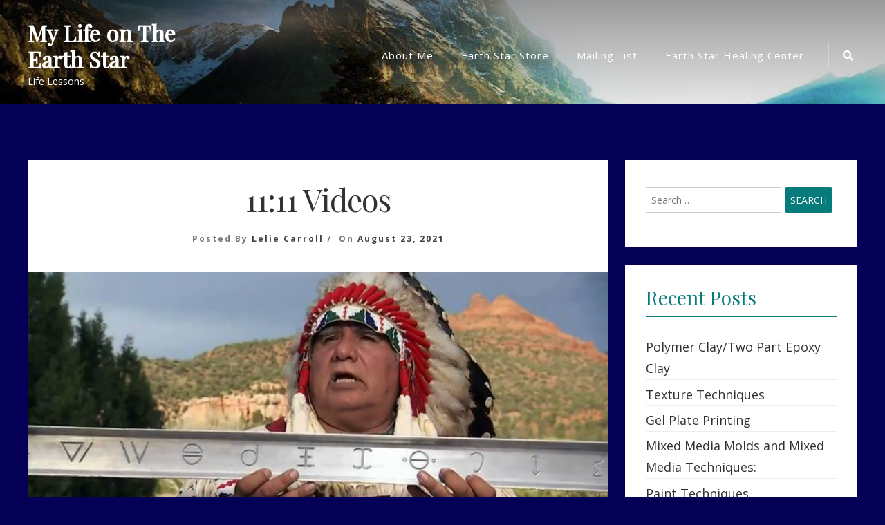

--- FILE ---
content_type: text/html; charset=UTF-8
request_url: https://lifeonearthstar.com/?p=2036&page=19
body_size: 11098
content:
<!doctype html>
<html lang="en-US" id="html">
<head>
	<meta charset="UTF-8">
	<meta name="viewport" content="width=device-width, initial-scale=1">
	<link rel="profile" href="https://gmpg.org/xfn/11">

	<title>11:11 Videos &#8211; Page 19 &#8211; My Life on The Earth Star</title>
<meta name='robots' content='max-image-preview:large' />
	<style>img:is([sizes="auto" i], [sizes^="auto," i]) { contain-intrinsic-size: 3000px 1500px }</style>
	<link rel='dns-prefetch' href='//js.stripe.com' />
<link rel='dns-prefetch' href='//fonts.googleapis.com' />
<link rel="alternate" type="application/rss+xml" title="My Life on The Earth Star &raquo; Feed" href="https://lifeonearthstar.com/?feed=rss2" />
<link rel="alternate" type="application/rss+xml" title="My Life on The Earth Star &raquo; Comments Feed" href="https://lifeonearthstar.com/?feed=comments-rss2" />
<script type="text/javascript">
/* <![CDATA[ */
window._wpemojiSettings = {"baseUrl":"https:\/\/s.w.org\/images\/core\/emoji\/15.0.3\/72x72\/","ext":".png","svgUrl":"https:\/\/s.w.org\/images\/core\/emoji\/15.0.3\/svg\/","svgExt":".svg","source":{"concatemoji":"https:\/\/lifeonearthstar.com\/wp-includes\/js\/wp-emoji-release.min.js?ver=6.7.4"}};
/*! This file is auto-generated */
!function(i,n){var o,s,e;function c(e){try{var t={supportTests:e,timestamp:(new Date).valueOf()};sessionStorage.setItem(o,JSON.stringify(t))}catch(e){}}function p(e,t,n){e.clearRect(0,0,e.canvas.width,e.canvas.height),e.fillText(t,0,0);var t=new Uint32Array(e.getImageData(0,0,e.canvas.width,e.canvas.height).data),r=(e.clearRect(0,0,e.canvas.width,e.canvas.height),e.fillText(n,0,0),new Uint32Array(e.getImageData(0,0,e.canvas.width,e.canvas.height).data));return t.every(function(e,t){return e===r[t]})}function u(e,t,n){switch(t){case"flag":return n(e,"\ud83c\udff3\ufe0f\u200d\u26a7\ufe0f","\ud83c\udff3\ufe0f\u200b\u26a7\ufe0f")?!1:!n(e,"\ud83c\uddfa\ud83c\uddf3","\ud83c\uddfa\u200b\ud83c\uddf3")&&!n(e,"\ud83c\udff4\udb40\udc67\udb40\udc62\udb40\udc65\udb40\udc6e\udb40\udc67\udb40\udc7f","\ud83c\udff4\u200b\udb40\udc67\u200b\udb40\udc62\u200b\udb40\udc65\u200b\udb40\udc6e\u200b\udb40\udc67\u200b\udb40\udc7f");case"emoji":return!n(e,"\ud83d\udc26\u200d\u2b1b","\ud83d\udc26\u200b\u2b1b")}return!1}function f(e,t,n){var r="undefined"!=typeof WorkerGlobalScope&&self instanceof WorkerGlobalScope?new OffscreenCanvas(300,150):i.createElement("canvas"),a=r.getContext("2d",{willReadFrequently:!0}),o=(a.textBaseline="top",a.font="600 32px Arial",{});return e.forEach(function(e){o[e]=t(a,e,n)}),o}function t(e){var t=i.createElement("script");t.src=e,t.defer=!0,i.head.appendChild(t)}"undefined"!=typeof Promise&&(o="wpEmojiSettingsSupports",s=["flag","emoji"],n.supports={everything:!0,everythingExceptFlag:!0},e=new Promise(function(e){i.addEventListener("DOMContentLoaded",e,{once:!0})}),new Promise(function(t){var n=function(){try{var e=JSON.parse(sessionStorage.getItem(o));if("object"==typeof e&&"number"==typeof e.timestamp&&(new Date).valueOf()<e.timestamp+604800&&"object"==typeof e.supportTests)return e.supportTests}catch(e){}return null}();if(!n){if("undefined"!=typeof Worker&&"undefined"!=typeof OffscreenCanvas&&"undefined"!=typeof URL&&URL.createObjectURL&&"undefined"!=typeof Blob)try{var e="postMessage("+f.toString()+"("+[JSON.stringify(s),u.toString(),p.toString()].join(",")+"));",r=new Blob([e],{type:"text/javascript"}),a=new Worker(URL.createObjectURL(r),{name:"wpTestEmojiSupports"});return void(a.onmessage=function(e){c(n=e.data),a.terminate(),t(n)})}catch(e){}c(n=f(s,u,p))}t(n)}).then(function(e){for(var t in e)n.supports[t]=e[t],n.supports.everything=n.supports.everything&&n.supports[t],"flag"!==t&&(n.supports.everythingExceptFlag=n.supports.everythingExceptFlag&&n.supports[t]);n.supports.everythingExceptFlag=n.supports.everythingExceptFlag&&!n.supports.flag,n.DOMReady=!1,n.readyCallback=function(){n.DOMReady=!0}}).then(function(){return e}).then(function(){var e;n.supports.everything||(n.readyCallback(),(e=n.source||{}).concatemoji?t(e.concatemoji):e.wpemoji&&e.twemoji&&(t(e.twemoji),t(e.wpemoji)))}))}((window,document),window._wpemojiSettings);
/* ]]> */
</script>
<link rel='stylesheet' id='twb-open-sans-css' href='https://fonts.googleapis.com/css?family=Open+Sans%3A300%2C400%2C500%2C600%2C700%2C800&#038;display=swap&#038;ver=6.7.4' type='text/css' media='all' />
<link rel='stylesheet' id='twb-global-css' href='https://lifeonearthstar.com/wp-content/plugins/form-maker/booster/assets/css/global.css?ver=1.0.0' type='text/css' media='all' />
<style id='wp-emoji-styles-inline-css' type='text/css'>

	img.wp-smiley, img.emoji {
		display: inline !important;
		border: none !important;
		box-shadow: none !important;
		height: 1em !important;
		width: 1em !important;
		margin: 0 0.07em !important;
		vertical-align: -0.1em !important;
		background: none !important;
		padding: 0 !important;
	}
</style>
<link rel='stylesheet' id='wp-block-library-css' href='https://lifeonearthstar.com/wp-includes/css/dist/block-library/style.min.css?ver=6.7.4' type='text/css' media='all' />
<style id='esf-fb-halfwidth-style-inline-css' type='text/css'>
.wp-block-create-block-easy-social-feed-facebook-carousel{background-color:#21759b;color:#fff;padding:2px}

</style>
<style id='esf-fb-fullwidth-style-inline-css' type='text/css'>
.wp-block-create-block-easy-social-feed-facebook-carousel{background-color:#21759b;color:#fff;padding:2px}

</style>
<style id='esf-fb-thumbnail-style-inline-css' type='text/css'>
.wp-block-create-block-easy-social-feed-facebook-carousel{background-color:#21759b;color:#fff;padding:2px}

</style>
<style id='classic-theme-styles-inline-css' type='text/css'>
/*! This file is auto-generated */
.wp-block-button__link{color:#fff;background-color:#32373c;border-radius:9999px;box-shadow:none;text-decoration:none;padding:calc(.667em + 2px) calc(1.333em + 2px);font-size:1.125em}.wp-block-file__button{background:#32373c;color:#fff;text-decoration:none}
</style>
<style id='global-styles-inline-css' type='text/css'>
:root{--wp--preset--aspect-ratio--square: 1;--wp--preset--aspect-ratio--4-3: 4/3;--wp--preset--aspect-ratio--3-4: 3/4;--wp--preset--aspect-ratio--3-2: 3/2;--wp--preset--aspect-ratio--2-3: 2/3;--wp--preset--aspect-ratio--16-9: 16/9;--wp--preset--aspect-ratio--9-16: 9/16;--wp--preset--color--black: #000000;--wp--preset--color--cyan-bluish-gray: #abb8c3;--wp--preset--color--white: #ffffff;--wp--preset--color--pale-pink: #f78da7;--wp--preset--color--vivid-red: #cf2e2e;--wp--preset--color--luminous-vivid-orange: #ff6900;--wp--preset--color--luminous-vivid-amber: #fcb900;--wp--preset--color--light-green-cyan: #7bdcb5;--wp--preset--color--vivid-green-cyan: #00d084;--wp--preset--color--pale-cyan-blue: #8ed1fc;--wp--preset--color--vivid-cyan-blue: #0693e3;--wp--preset--color--vivid-purple: #9b51e0;--wp--preset--gradient--vivid-cyan-blue-to-vivid-purple: linear-gradient(135deg,rgba(6,147,227,1) 0%,rgb(155,81,224) 100%);--wp--preset--gradient--light-green-cyan-to-vivid-green-cyan: linear-gradient(135deg,rgb(122,220,180) 0%,rgb(0,208,130) 100%);--wp--preset--gradient--luminous-vivid-amber-to-luminous-vivid-orange: linear-gradient(135deg,rgba(252,185,0,1) 0%,rgba(255,105,0,1) 100%);--wp--preset--gradient--luminous-vivid-orange-to-vivid-red: linear-gradient(135deg,rgba(255,105,0,1) 0%,rgb(207,46,46) 100%);--wp--preset--gradient--very-light-gray-to-cyan-bluish-gray: linear-gradient(135deg,rgb(238,238,238) 0%,rgb(169,184,195) 100%);--wp--preset--gradient--cool-to-warm-spectrum: linear-gradient(135deg,rgb(74,234,220) 0%,rgb(151,120,209) 20%,rgb(207,42,186) 40%,rgb(238,44,130) 60%,rgb(251,105,98) 80%,rgb(254,248,76) 100%);--wp--preset--gradient--blush-light-purple: linear-gradient(135deg,rgb(255,206,236) 0%,rgb(152,150,240) 100%);--wp--preset--gradient--blush-bordeaux: linear-gradient(135deg,rgb(254,205,165) 0%,rgb(254,45,45) 50%,rgb(107,0,62) 100%);--wp--preset--gradient--luminous-dusk: linear-gradient(135deg,rgb(255,203,112) 0%,rgb(199,81,192) 50%,rgb(65,88,208) 100%);--wp--preset--gradient--pale-ocean: linear-gradient(135deg,rgb(255,245,203) 0%,rgb(182,227,212) 50%,rgb(51,167,181) 100%);--wp--preset--gradient--electric-grass: linear-gradient(135deg,rgb(202,248,128) 0%,rgb(113,206,126) 100%);--wp--preset--gradient--midnight: linear-gradient(135deg,rgb(2,3,129) 0%,rgb(40,116,252) 100%);--wp--preset--font-size--small: 13px;--wp--preset--font-size--medium: 20px;--wp--preset--font-size--large: 36px;--wp--preset--font-size--x-large: 42px;--wp--preset--spacing--20: 0.44rem;--wp--preset--spacing--30: 0.67rem;--wp--preset--spacing--40: 1rem;--wp--preset--spacing--50: 1.5rem;--wp--preset--spacing--60: 2.25rem;--wp--preset--spacing--70: 3.38rem;--wp--preset--spacing--80: 5.06rem;--wp--preset--shadow--natural: 6px 6px 9px rgba(0, 0, 0, 0.2);--wp--preset--shadow--deep: 12px 12px 50px rgba(0, 0, 0, 0.4);--wp--preset--shadow--sharp: 6px 6px 0px rgba(0, 0, 0, 0.2);--wp--preset--shadow--outlined: 6px 6px 0px -3px rgba(255, 255, 255, 1), 6px 6px rgba(0, 0, 0, 1);--wp--preset--shadow--crisp: 6px 6px 0px rgba(0, 0, 0, 1);}:where(.is-layout-flex){gap: 0.5em;}:where(.is-layout-grid){gap: 0.5em;}body .is-layout-flex{display: flex;}.is-layout-flex{flex-wrap: wrap;align-items: center;}.is-layout-flex > :is(*, div){margin: 0;}body .is-layout-grid{display: grid;}.is-layout-grid > :is(*, div){margin: 0;}:where(.wp-block-columns.is-layout-flex){gap: 2em;}:where(.wp-block-columns.is-layout-grid){gap: 2em;}:where(.wp-block-post-template.is-layout-flex){gap: 1.25em;}:where(.wp-block-post-template.is-layout-grid){gap: 1.25em;}.has-black-color{color: var(--wp--preset--color--black) !important;}.has-cyan-bluish-gray-color{color: var(--wp--preset--color--cyan-bluish-gray) !important;}.has-white-color{color: var(--wp--preset--color--white) !important;}.has-pale-pink-color{color: var(--wp--preset--color--pale-pink) !important;}.has-vivid-red-color{color: var(--wp--preset--color--vivid-red) !important;}.has-luminous-vivid-orange-color{color: var(--wp--preset--color--luminous-vivid-orange) !important;}.has-luminous-vivid-amber-color{color: var(--wp--preset--color--luminous-vivid-amber) !important;}.has-light-green-cyan-color{color: var(--wp--preset--color--light-green-cyan) !important;}.has-vivid-green-cyan-color{color: var(--wp--preset--color--vivid-green-cyan) !important;}.has-pale-cyan-blue-color{color: var(--wp--preset--color--pale-cyan-blue) !important;}.has-vivid-cyan-blue-color{color: var(--wp--preset--color--vivid-cyan-blue) !important;}.has-vivid-purple-color{color: var(--wp--preset--color--vivid-purple) !important;}.has-black-background-color{background-color: var(--wp--preset--color--black) !important;}.has-cyan-bluish-gray-background-color{background-color: var(--wp--preset--color--cyan-bluish-gray) !important;}.has-white-background-color{background-color: var(--wp--preset--color--white) !important;}.has-pale-pink-background-color{background-color: var(--wp--preset--color--pale-pink) !important;}.has-vivid-red-background-color{background-color: var(--wp--preset--color--vivid-red) !important;}.has-luminous-vivid-orange-background-color{background-color: var(--wp--preset--color--luminous-vivid-orange) !important;}.has-luminous-vivid-amber-background-color{background-color: var(--wp--preset--color--luminous-vivid-amber) !important;}.has-light-green-cyan-background-color{background-color: var(--wp--preset--color--light-green-cyan) !important;}.has-vivid-green-cyan-background-color{background-color: var(--wp--preset--color--vivid-green-cyan) !important;}.has-pale-cyan-blue-background-color{background-color: var(--wp--preset--color--pale-cyan-blue) !important;}.has-vivid-cyan-blue-background-color{background-color: var(--wp--preset--color--vivid-cyan-blue) !important;}.has-vivid-purple-background-color{background-color: var(--wp--preset--color--vivid-purple) !important;}.has-black-border-color{border-color: var(--wp--preset--color--black) !important;}.has-cyan-bluish-gray-border-color{border-color: var(--wp--preset--color--cyan-bluish-gray) !important;}.has-white-border-color{border-color: var(--wp--preset--color--white) !important;}.has-pale-pink-border-color{border-color: var(--wp--preset--color--pale-pink) !important;}.has-vivid-red-border-color{border-color: var(--wp--preset--color--vivid-red) !important;}.has-luminous-vivid-orange-border-color{border-color: var(--wp--preset--color--luminous-vivid-orange) !important;}.has-luminous-vivid-amber-border-color{border-color: var(--wp--preset--color--luminous-vivid-amber) !important;}.has-light-green-cyan-border-color{border-color: var(--wp--preset--color--light-green-cyan) !important;}.has-vivid-green-cyan-border-color{border-color: var(--wp--preset--color--vivid-green-cyan) !important;}.has-pale-cyan-blue-border-color{border-color: var(--wp--preset--color--pale-cyan-blue) !important;}.has-vivid-cyan-blue-border-color{border-color: var(--wp--preset--color--vivid-cyan-blue) !important;}.has-vivid-purple-border-color{border-color: var(--wp--preset--color--vivid-purple) !important;}.has-vivid-cyan-blue-to-vivid-purple-gradient-background{background: var(--wp--preset--gradient--vivid-cyan-blue-to-vivid-purple) !important;}.has-light-green-cyan-to-vivid-green-cyan-gradient-background{background: var(--wp--preset--gradient--light-green-cyan-to-vivid-green-cyan) !important;}.has-luminous-vivid-amber-to-luminous-vivid-orange-gradient-background{background: var(--wp--preset--gradient--luminous-vivid-amber-to-luminous-vivid-orange) !important;}.has-luminous-vivid-orange-to-vivid-red-gradient-background{background: var(--wp--preset--gradient--luminous-vivid-orange-to-vivid-red) !important;}.has-very-light-gray-to-cyan-bluish-gray-gradient-background{background: var(--wp--preset--gradient--very-light-gray-to-cyan-bluish-gray) !important;}.has-cool-to-warm-spectrum-gradient-background{background: var(--wp--preset--gradient--cool-to-warm-spectrum) !important;}.has-blush-light-purple-gradient-background{background: var(--wp--preset--gradient--blush-light-purple) !important;}.has-blush-bordeaux-gradient-background{background: var(--wp--preset--gradient--blush-bordeaux) !important;}.has-luminous-dusk-gradient-background{background: var(--wp--preset--gradient--luminous-dusk) !important;}.has-pale-ocean-gradient-background{background: var(--wp--preset--gradient--pale-ocean) !important;}.has-electric-grass-gradient-background{background: var(--wp--preset--gradient--electric-grass) !important;}.has-midnight-gradient-background{background: var(--wp--preset--gradient--midnight) !important;}.has-small-font-size{font-size: var(--wp--preset--font-size--small) !important;}.has-medium-font-size{font-size: var(--wp--preset--font-size--medium) !important;}.has-large-font-size{font-size: var(--wp--preset--font-size--large) !important;}.has-x-large-font-size{font-size: var(--wp--preset--font-size--x-large) !important;}
:where(.wp-block-post-template.is-layout-flex){gap: 1.25em;}:where(.wp-block-post-template.is-layout-grid){gap: 1.25em;}
:where(.wp-block-columns.is-layout-flex){gap: 2em;}:where(.wp-block-columns.is-layout-grid){gap: 2em;}
:root :where(.wp-block-pullquote){font-size: 1.5em;line-height: 1.6;}
</style>
<link rel='stylesheet' id='easy-facebook-likebox-custom-fonts-css' href='https://lifeonearthstar.com/wp-content/plugins/easy-facebook-likebox/frontend/assets/css/esf-custom-fonts.css?ver=6.7.4' type='text/css' media='all' />
<link rel='stylesheet' id='easy-facebook-likebox-popup-styles-css' href='https://lifeonearthstar.com/wp-content/plugins/easy-facebook-likebox/facebook/frontend/assets/css/esf-free-popup.css?ver=6.7.2' type='text/css' media='all' />
<link rel='stylesheet' id='easy-facebook-likebox-frontend-css' href='https://lifeonearthstar.com/wp-content/plugins/easy-facebook-likebox/facebook/frontend/assets/css/easy-facebook-likebox-frontend.css?ver=6.7.2' type='text/css' media='all' />
<link rel='stylesheet' id='easy-facebook-likebox-customizer-style-css' href='https://lifeonearthstar.com/wp-admin/admin-ajax.php?action=easy-facebook-likebox-customizer-style&#038;ver=6.7.2' type='text/css' media='all' />
<link rel='stylesheet' id='wpedon-css' href='https://lifeonearthstar.com/wp-content/plugins/easy-paypal-donation/assets/css/wpedon.css?ver=1.5.3' type='text/css' media='all' />
<link rel='stylesheet' id='dashicons-css' href='https://lifeonearthstar.com/wp-includes/css/dashicons.min.css?ver=6.7.4' type='text/css' media='all' />
<link rel='stylesheet' id='post-views-counter-frontend-css' href='https://lifeonearthstar.com/wp-content/plugins/post-views-counter/css/frontend.min.css?ver=1.3.12' type='text/css' media='all' />
<link rel='stylesheet' id='bootstrap-style-css' href='https://lifeonearthstar.com/wp-content/themes/ananya/assets/bootstrap/css/bootstrap.min.css?ver=6.7.4' type='text/css' media='all' />
<link rel='stylesheet' id='ananya-fontawesome-style-css' href='https://lifeonearthstar.com/wp-content/themes/ananya/assets/font-awesome/css/all.min.css?ver=6.7.4' type='text/css' media='all' />
<link rel='stylesheet' id='ananya-style-css' href='https://lifeonearthstar.com/wp-content/themes/ananya/style.css?ver=6.7.4' type='text/css' media='all' />
<link rel='stylesheet' id='ananya-google-fonts-css' href='https://fonts.googleapis.com/css?family=Open+Sans%7CPlayfair+Display' type='text/css' media='all' />
<link rel='stylesheet' id='esf-custom-fonts-css' href='https://lifeonearthstar.com/wp-content/plugins/easy-facebook-likebox/frontend/assets/css/esf-custom-fonts.css?ver=6.7.4' type='text/css' media='all' />
<link rel='stylesheet' id='esf-insta-frontend-css' href='https://lifeonearthstar.com/wp-content/plugins/easy-facebook-likebox//instagram/frontend/assets/css/esf-insta-frontend.css?ver=6.7.4' type='text/css' media='all' />
<link rel='stylesheet' id='esf-insta-customizer-style-css' href='https://lifeonearthstar.com/wp-admin/admin-ajax.php?action=esf-insta-customizer-style&#038;ver=6.7.4' type='text/css' media='all' />
<script type="text/javascript" src="https://lifeonearthstar.com/wp-includes/js/jquery/jquery.min.js?ver=3.7.1" id="jquery-core-js"></script>
<script type="text/javascript" src="https://lifeonearthstar.com/wp-includes/js/jquery/jquery-migrate.min.js?ver=3.4.1" id="jquery-migrate-js"></script>
<script type="text/javascript" src="https://lifeonearthstar.com/wp-content/plugins/form-maker/booster/assets/js/circle-progress.js?ver=1.2.2" id="twb-circle-js"></script>
<script type="text/javascript" id="twb-global-js-extra">
/* <![CDATA[ */
var twb = {"nonce":"36a750cbcf","ajax_url":"https:\/\/lifeonearthstar.com\/wp-admin\/admin-ajax.php","plugin_url":"https:\/\/lifeonearthstar.com\/wp-content\/plugins\/form-maker\/booster","href":"https:\/\/lifeonearthstar.com\/wp-admin\/admin.php?page=twb_form-maker"};
var twb = {"nonce":"36a750cbcf","ajax_url":"https:\/\/lifeonearthstar.com\/wp-admin\/admin-ajax.php","plugin_url":"https:\/\/lifeonearthstar.com\/wp-content\/plugins\/form-maker\/booster","href":"https:\/\/lifeonearthstar.com\/wp-admin\/admin.php?page=twb_form-maker"};
/* ]]> */
</script>
<script type="text/javascript" src="https://lifeonearthstar.com/wp-content/plugins/form-maker/booster/assets/js/global.js?ver=1.0.0" id="twb-global-js"></script>
<script type="text/javascript" src="https://lifeonearthstar.com/wp-content/plugins/easy-facebook-likebox/facebook/frontend/assets/js/esf-free-popup.min.js?ver=6.7.2" id="easy-facebook-likebox-popup-script-js"></script>
<script type="text/javascript" id="easy-facebook-likebox-public-script-js-extra">
/* <![CDATA[ */
var public_ajax = {"ajax_url":"https:\/\/lifeonearthstar.com\/wp-admin\/admin-ajax.php","efbl_is_fb_pro":""};
/* ]]> */
</script>
<script type="text/javascript" src="https://lifeonearthstar.com/wp-content/plugins/easy-facebook-likebox/facebook/frontend/assets/js/public.js?ver=6.7.2" id="easy-facebook-likebox-public-script-js"></script>
<script type="text/javascript" src="https://lifeonearthstar.com/wp-content/plugins/easy-facebook-likebox/frontend/assets/js/imagesloaded.pkgd.min.js?ver=6.7.4" id="imagesloaded.pkgd.min-js"></script>
<script type="text/javascript" id="esf-insta-public-js-extra">
/* <![CDATA[ */
var esf_insta = {"ajax_url":"https:\/\/lifeonearthstar.com\/wp-admin\/admin-ajax.php","version":"free","nonce":"d2d34f6f77"};
/* ]]> */
</script>
<script type="text/javascript" src="https://lifeonearthstar.com/wp-content/plugins/easy-facebook-likebox//instagram/frontend/assets/js/esf-insta-public.js?ver=1" id="esf-insta-public-js"></script>
<link rel="https://api.w.org/" href="https://lifeonearthstar.com/index.php?rest_route=/" /><link rel="alternate" title="JSON" type="application/json" href="https://lifeonearthstar.com/index.php?rest_route=/wp/v2/posts/2036" /><link rel="EditURI" type="application/rsd+xml" title="RSD" href="https://lifeonearthstar.com/xmlrpc.php?rsd" />
<meta name="generator" content="WordPress 6.7.4" />
<link rel="canonical" href="https://lifeonearthstar.com/?p=2036&#038;page=19" />
<link rel='shortlink' href='https://lifeonearthstar.com/?p=2036' />
<link rel="alternate" title="oEmbed (JSON)" type="application/json+oembed" href="https://lifeonearthstar.com/index.php?rest_route=%2Foembed%2F1.0%2Fembed&#038;url=https%3A%2F%2Flifeonearthstar.com%2F%3Fp%3D2036" />
<link rel="alternate" title="oEmbed (XML)" type="text/xml+oembed" href="https://lifeonearthstar.com/index.php?rest_route=%2Foembed%2F1.0%2Fembed&#038;url=https%3A%2F%2Flifeonearthstar.com%2F%3Fp%3D2036&#038;format=xml" />
<!-- start Simple Custom CSS and JS -->
<style type="text/css">
/* Add your CSS code here.

For example:
.example {
    color: red;
}

For brushing up on your CSS knowledge, check out http://www.w3schools.com/css/css_syntax.asp

End of comment */ 
@media (min-width: 1201px) {
.home .site-content {
    position: relative;
    top: -66vh;
}
}
@media (max-width: 1200px) {
.home .site-content {
    position: relative;
    top: -40vh;
}
}
</style>
<!-- end Simple Custom CSS and JS -->
	<!--Customizer CSS-->
	<style type="text/css">
		.entry-summary .read-more .btn,
		.widget a:hover, .widget a:focus,
		a {
			color: #057B7C;
		}
		.top-cat-link, .entry-meta .posted-on a {
			border-bottom: 2px solid #057B7C;	
		}
		.entry-header a:hover, blockquote:before,
		.footer-cotegory-links i, .footer-tag-links i,.entry-edit-link a, .entry-edit-link a:visited, .entry-edit-link a:focus, .social-share a i, .social-share a:visited, .social-share a:focus i {
			color: #057B7C;
		}
		.read-more .more-link,
		.read-more a:visited {
			background-color: #057B7C;
			color: #fff;
		}
		.read-more .more-link {
			outline-color: #057B7C;
			outline-offset: 5px;
		}
		.pagination .current {
			background-color: #057B7C;
			border: 1px solid #057B7C;	;
			color: #fff;
		}
		#secondary .widget .widget-title {
			border-bottom: 2px solid #057B7C;
			color: #057B7C;
		}
		button, input[type=button], input[type=reset], input[type=submit],
		.woocommerce #payment #place_order, .woocommerce-page #payment #place_order,
		.woocommerce #respond input#submit.alt, .woocommerce a.button.alt, .woocommerce button.button.alt, .woocommerce input.button.alt, .woocommerce #respond input#submit, .woocommerce a.button, .woocommerce button.button, .woocommerce input.button, #infinite-handle span {
			border-radius: 3px;
			background: #057B7C;
			color: #fff;
		}
		.main-navigation ul ul a:hover,
		.main-navigation ul ul a:focus {
		    color: #057B7C;
		}
		@media screen and (max-width: 992px) {
			.main-navigation ul a:hover,
			.main-navigation ul a:focus {
			    color: #057B7C;
			}
			.main-navigation ul a:focus,
			.main-navigation .dropdown-toggle:focus,
			.main-navigation ul #navbar-search-box .search-field:focus {
			  outline: 1px solid;
			  outline-offset: -2px;
			  outline-color: #057B7C;
			}
		}
		body {
			font-family: 'Open Sans',sans-serif;
		}
		h1,h2,h3,h4,h5,h6 {
			font-family: 'Playfair Display',serif;
		}
	</style>
	<!--/Customizer CSS-->
		<style type="text/css">
										</style>
		<style type="text/css" id="custom-background-css">
body.custom-background { background-color: #040056; background-image: url("https://lifeonearthstar.com/wp-content/uploads/2021/08/cropped-mountains-and-starry-galaxy-zt0to2lebx20wyzt.jpg"); background-position: center center; background-size: contain; background-repeat: no-repeat; background-attachment: scroll; }
</style>
	<link rel="icon" href="https://lifeonearthstar.com/wp-content/uploads/2020/11/cropped-butterfly-32x32.jpg" sizes="32x32" />
<link rel="icon" href="https://lifeonearthstar.com/wp-content/uploads/2020/11/cropped-butterfly-192x192.jpg" sizes="192x192" />
<link rel="apple-touch-icon" href="https://lifeonearthstar.com/wp-content/uploads/2020/11/cropped-butterfly-180x180.jpg" />
<meta name="msapplication-TileImage" content="https://lifeonearthstar.com/wp-content/uploads/2020/11/cropped-butterfly-270x270.jpg" />
</head>

<body class="post-template-default single single-post postid-2036 single-format-standard custom-background paged-19 single-paged-19">
	
<div id="page" class="site">
	<a class="skip-link screen-reader-text" href="#content">Skip to content</a>

		
	<header id="masthead" class="site-header default-overlay has-header-image">
		
		
<nav class="main-navigation navbar navbar-light navbar-expand-lg" id="site-navigation">
    <div class="container">
    	<div class="site-branding">
			<h1 class="site-title"><a href="https://lifeonearthstar.com/" rel="home">My Life on The Earth Star</a></h1>
							<p class="site-description">Life Lessons</p>
					</div><!-- site-branding -->

		
    	<button data-toggle="collapse" data-target=".collapse-grp" class="navbar-toggler" aria-controls="primary-menu navbarResponsive socialMenuResponsive" aria-expanded="false" aria-label="Toggle navigation"><i class="fas fa-bars"></i></button>

        <div id="navbarResponsive" class="collapse-grp collapse navbar-collapse"><ul id="nav-menu-primary" class="menu nav-menu-primary ml-auto"><li class="page_item page-item-80"><a href="https://lifeonearthstar.com/?page_id=80">About Me</a></li>
<li class="page_item page-item-3121"><a href="https://lifeonearthstar.com/?page_id=3121">Earth Star Store</a></li>
<li class="page_item page-item-2635"><a href="https://lifeonearthstar.com/?page_id=2635">Mailing List</a></li>
<li class="page_item page-item-2"><a href="https://lifeonearthstar.com/?page_id=2">Earth Star Healing Center</a></li>
</ul></div>    	
    	    		<div id="socialMenuResponsive" class="collapse-grp header-social-menu collapse"><ul><li  class="menu-item page-item menu-item-search" id="nav-search">
					<a id="desktop-search-icon" href="#"><span class="screen-reader-text">Search Icon</span><i class="fas fa-search"></i></a>
		        <div id="navbar-search-box"><form role="search" method="get" class="search-form" action="https://lifeonearthstar.com/">
				<label>
					<span class="screen-reader-text">Search for:</span>
					<input type="search" class="search-field" placeholder="Search &hellip;" value="" name="s" />
				</label>
				<input type="submit" class="search-submit" value="Search" />
			</form></div></li></ul></div>    	    	
    </div><!-- container -->
</nav><!-- navbar-light -->		
		
	<div class="custom-header-other-page">

		<div class="custom-header-media">
			<div id="wp-custom-header" class="wp-custom-header"><img src="https://lifeonearthstar.com/wp-content/uploads/2021/08/cropped-scenic-nature-fantasy-ztw3fs7o37u8yxeh.jpg" width="900" height="506" alt="" srcset="https://lifeonearthstar.com/wp-content/uploads/2021/08/cropped-scenic-nature-fantasy-ztw3fs7o37u8yxeh.jpg 900w, https://lifeonearthstar.com/wp-content/uploads/2021/08/cropped-scenic-nature-fantasy-ztw3fs7o37u8yxeh-300x169.jpg 300w, https://lifeonearthstar.com/wp-content/uploads/2021/08/cropped-scenic-nature-fantasy-ztw3fs7o37u8yxeh-768x432.jpg 768w" sizes="(max-width: 900px) 100vw, 900px" decoding="async" fetchpriority="high" /></div>		</div><!-- custom-header-media -->
		
	</div><!-- custom-header-other-page -->

	</header>
	
	<div class="ananya-popup-search-form">
        <div class="container">            
                <form role="search" method="get" class="search-form" action="https://lifeonearthstar.com/">
				<label>
					<span class="screen-reader-text">Search for:</span>
					<input type="search" class="search-field" placeholder="Search &hellip;" value="" name="s" />
				</label>
				<input type="submit" class="search-submit" value="Search" />
			</form>        </div>
        <button class="ananya-close-popup"><span class="screen-reader-text">Close Search</span><i class="fas fa-times"></i></button>
    </div>
	<div id="content" class="site-content"><div class="container">
	<div class="row">
		<div id="primary" class="content-area">
			<main id="main" class="site-main">

			
<article id="post-2036" class="post-2036 post type-post status-publish format-standard has-post-thumbnail hentry category-star-knowledge category-star-knowledge-videos category-star-nations category-wicahpi-oyate">
		
	<header class="entry-header">
			<h1 class="entry-title">11:11 Videos</h1>		<div class="single-entry-meta">
			<span class="byline"> Posted By <span class="author vcard"><a class="url fn n" href="https://lifeonearthstar.com/?author=2">Lelie Carroll</a></span></span>			<span class="posted-on">On <a href="https://lifeonearthstar.com/?p=2036" rel="bookmark"><time class="entry-date published" datetime="2021-08-23T09:04:07-06:00">August 23, 2021</time><time class="updated" datetime="2022-06-01T14:11:04-06:00">June 1, 2022</time></a></span>					</div><!-- single-entry-meta -->
	</header><!-- .entry-header -->		
	
			<div class="post-thumbnail">
				<img width="1242" height="596" src="https://lifeonearthstar.com/wp-content/uploads/2021/08/bars-e1629955988501.png" class="attachment-post-thumbnail size-post-thumbnail wp-post-image" alt="" decoding="async" srcset="https://lifeonearthstar.com/wp-content/uploads/2021/08/bars-e1629955988501.png 1242w, https://lifeonearthstar.com/wp-content/uploads/2021/08/bars-e1629955988501-300x144.png 300w, https://lifeonearthstar.com/wp-content/uploads/2021/08/bars-e1629955988501-1024x491.png 1024w, https://lifeonearthstar.com/wp-content/uploads/2021/08/bars-e1629955988501-768x369.png 768w" sizes="(max-width: 1242px) 100vw, 1242px" />			</div><!-- post-thumbnail -->

				
	<div class="post-content-wrapper">

		
		<div class="entry-content">
	


<h2 class="wp-block-heading">Spiritual Law of Choice </h2>



<p>Wagmiza Winyan- Corn Woman</p>



<figure class="wp-block-embed is-type-video is-provider-youtube wp-block-embed-youtube"><div style="display: contents;" >

<div data-mode="normal" data-oembed="1" data-provider="youtube" id="arve-youtube-0wnjsiwvbmm" class="arve">
	<div class="arve-inner">
		<div class="arve-embed arve-embed--has-aspect-ratio">
			<div class="arve-ar" style="padding-top:56.250000%"></div>
			<iframe allow="accelerometer &#039;none&#039;;autoplay &#039;none&#039;;camera &#039;none&#039;;ch-ua &#039;none&#039;;clipboard-read &#039;none&#039;;clipboard-write;display-capture &#039;none&#039;;encrypted-media &#039;none&#039;;gamepad &#039;none&#039;;geolocation &#039;none&#039;;gyroscope &#039;none&#039;;hid &#039;none&#039;;identity-credentials-get &#039;none&#039;;idle-detection &#039;none&#039;;keyboard-map &#039;none&#039;;local-fonts &#039;none&#039;;magnetometer &#039;none&#039;;microphone &#039;none&#039;;midi &#039;none&#039;;payment &#039;none&#039;;picture-in-picture;publickey-credentials-create &#039;none&#039;;publickey-credentials-get &#039;none&#039;;screen-wake-lock &#039;none&#039;;serial &#039;none&#039;;sync-xhr;usb &#039;none&#039;;window-management &#039;none&#039;;xr-spatial-tracking &#039;none&#039;;" allowfullscreen="" class="arve-iframe fitvidsignore" credentialless data-arve="arve-youtube-0wnjsiwvbmm" data-lenis-prevent="" data-src-no-ap="https://www.youtube-nocookie.com/embed/0WnJsiWVbmM?feature=oembed&amp;iv_load_policy=3&amp;modestbranding=1&amp;rel=0&amp;autohide=1&amp;playsinline=0&amp;autoplay=0" frameborder="0" height="0" loading="lazy" name="" referrerpolicy="strict-origin-when-cross-origin" sandbox="allow-scripts allow-same-origin allow-presentation allow-popups allow-popups-to-escape-sandbox" scrolling="no" src="https://www.youtube-nocookie.com/embed/0WnJsiWVbmM?feature=oembed&#038;iv_load_policy=3&#038;modestbranding=1&#038;rel=0&#038;autohide=1&#038;playsinline=0&#038;autoplay=0" title="" width="0"></iframe>
			
		</div>
		
	</div>
	
	
	<script type="application/ld+json">{"@context":"http:\/\/schema.org\/","@id":"https:\/\/lifeonearthstar.com\/?p=2036#arve-youtube-0wnjsiwvbmm","type":"VideoObject","embedURL":"https:\/\/www.youtube-nocookie.com\/embed\/0WnJsiWVbmM?feature=oembed&iv_load_policy=3&modestbranding=1&rel=0&autohide=1&playsinline=0&autoplay=0"}</script>
</div>
</div><figcaption>Corn Woman</figcaption></figure>



<p></p>



<p>Bright Light</p>



<figure class="wp-block-embed is-type-video is-provider-youtube wp-block-embed-youtube"><div style="display: contents;" >

<div data-mode="normal" data-oembed="1" data-provider="youtube" id="arve-youtube-fnetevqxg2e" class="arve">
	<div class="arve-inner">
		<div class="arve-embed arve-embed--has-aspect-ratio">
			<div class="arve-ar" style="padding-top:56.250000%"></div>
			<iframe allow="accelerometer &#039;none&#039;;autoplay &#039;none&#039;;camera &#039;none&#039;;ch-ua &#039;none&#039;;clipboard-read &#039;none&#039;;clipboard-write;display-capture &#039;none&#039;;encrypted-media &#039;none&#039;;gamepad &#039;none&#039;;geolocation &#039;none&#039;;gyroscope &#039;none&#039;;hid &#039;none&#039;;identity-credentials-get &#039;none&#039;;idle-detection &#039;none&#039;;keyboard-map &#039;none&#039;;local-fonts &#039;none&#039;;magnetometer &#039;none&#039;;microphone &#039;none&#039;;midi &#039;none&#039;;payment &#039;none&#039;;picture-in-picture;publickey-credentials-create &#039;none&#039;;publickey-credentials-get &#039;none&#039;;screen-wake-lock &#039;none&#039;;serial &#039;none&#039;;sync-xhr;usb &#039;none&#039;;window-management &#039;none&#039;;xr-spatial-tracking &#039;none&#039;;" allowfullscreen="" class="arve-iframe fitvidsignore" credentialless data-arve="arve-youtube-fnetevqxg2e" data-lenis-prevent="" data-src-no-ap="https://www.youtube-nocookie.com/embed/fNetEvQxG2E?feature=oembed&amp;iv_load_policy=3&amp;modestbranding=1&amp;rel=0&amp;autohide=1&amp;playsinline=0&amp;autoplay=0" frameborder="0" height="0" loading="lazy" name="" referrerpolicy="strict-origin-when-cross-origin" sandbox="allow-scripts allow-same-origin allow-presentation allow-popups allow-popups-to-escape-sandbox" scrolling="no" src="https://www.youtube-nocookie.com/embed/fNetEvQxG2E?feature=oembed&#038;iv_load_policy=3&#038;modestbranding=1&#038;rel=0&#038;autohide=1&#038;playsinline=0&#038;autoplay=0" title="" width="0"></iframe>
			
		</div>
		
	</div>
	
	
	<script type="application/ld+json">{"@context":"http:\/\/schema.org\/","@id":"https:\/\/lifeonearthstar.com\/?p=2036#arve-youtube-fnetevqxg2e","type":"VideoObject","embedURL":"https:\/\/www.youtube-nocookie.com\/embed\/fNetEvQxG2E?feature=oembed&iv_load_policy=3&modestbranding=1&rel=0&autohide=1&playsinline=0&autoplay=0"}</script>
</div>
</div><figcaption>Bright Light</figcaption></figure>



<p>Buddha </p>



<figure class="wp-block-embed is-type-video is-provider-youtube wp-block-embed-youtube"><div style="display: contents;" >

<div data-mode="normal" data-oembed="1" data-provider="youtube" id="arve-youtube-rj15q4njqrs" class="arve">
	<div class="arve-inner">
		<div class="arve-embed arve-embed--has-aspect-ratio">
			<div class="arve-ar" style="padding-top:56.250000%"></div>
			<iframe allow="accelerometer &#039;none&#039;;autoplay &#039;none&#039;;camera &#039;none&#039;;ch-ua &#039;none&#039;;clipboard-read &#039;none&#039;;clipboard-write;display-capture &#039;none&#039;;encrypted-media &#039;none&#039;;gamepad &#039;none&#039;;geolocation &#039;none&#039;;gyroscope &#039;none&#039;;hid &#039;none&#039;;identity-credentials-get &#039;none&#039;;idle-detection &#039;none&#039;;keyboard-map &#039;none&#039;;local-fonts &#039;none&#039;;magnetometer &#039;none&#039;;microphone &#039;none&#039;;midi &#039;none&#039;;payment &#039;none&#039;;picture-in-picture;publickey-credentials-create &#039;none&#039;;publickey-credentials-get &#039;none&#039;;screen-wake-lock &#039;none&#039;;serial &#039;none&#039;;sync-xhr;usb &#039;none&#039;;window-management &#039;none&#039;;xr-spatial-tracking &#039;none&#039;;" allowfullscreen="" class="arve-iframe fitvidsignore" credentialless data-arve="arve-youtube-rj15q4njqrs" data-lenis-prevent="" data-src-no-ap="https://www.youtube-nocookie.com/embed/rJ15q4NJQrs?feature=oembed&amp;iv_load_policy=3&amp;modestbranding=1&amp;rel=0&amp;autohide=1&amp;playsinline=0&amp;autoplay=0" frameborder="0" height="0" loading="lazy" name="" referrerpolicy="strict-origin-when-cross-origin" sandbox="allow-scripts allow-same-origin allow-presentation allow-popups allow-popups-to-escape-sandbox" scrolling="no" src="https://www.youtube-nocookie.com/embed/rJ15q4NJQrs?feature=oembed&#038;iv_load_policy=3&#038;modestbranding=1&#038;rel=0&#038;autohide=1&#038;playsinline=0&#038;autoplay=0" title="" width="0"></iframe>
			
		</div>
		
	</div>
	
	
	<script type="application/ld+json">{"@context":"http:\/\/schema.org\/","@id":"https:\/\/lifeonearthstar.com\/?p=2036#arve-youtube-rj15q4njqrs","type":"VideoObject","embedURL":"https:\/\/www.youtube-nocookie.com\/embed\/rJ15q4NJQrs?feature=oembed&iv_load_policy=3&modestbranding=1&rel=0&autohide=1&playsinline=0&autoplay=0"}</script>
</div>
</div><figcaption>Buddha of Truth</figcaption></figure>



<p></p>


<div class="post-views content-post post-2036 entry-meta">
				<span class="post-views-icon dashicons dashicons-chart-bar"></span> <span class="post-views-label">Post Views:</span> <span class="post-views-count">38,675</span>
			</div><div class="page-links">Pages: <a href="https://lifeonearthstar.com/?p=2036" class="post-page-numbers">1</a> <a href="https://lifeonearthstar.com/?p=2036&#038;page=2" class="post-page-numbers">2</a> <a href="https://lifeonearthstar.com/?p=2036&#038;page=3" class="post-page-numbers">3</a> <a href="https://lifeonearthstar.com/?p=2036&#038;page=4" class="post-page-numbers">4</a> <a href="https://lifeonearthstar.com/?p=2036&#038;page=5" class="post-page-numbers">5</a> <a href="https://lifeonearthstar.com/?p=2036&#038;page=6" class="post-page-numbers">6</a> <a href="https://lifeonearthstar.com/?p=2036&#038;page=7" class="post-page-numbers">7</a> <a href="https://lifeonearthstar.com/?p=2036&#038;page=8" class="post-page-numbers">8</a> <a href="https://lifeonearthstar.com/?p=2036&#038;page=9" class="post-page-numbers">9</a> <a href="https://lifeonearthstar.com/?p=2036&#038;page=10" class="post-page-numbers">10</a> <a href="https://lifeonearthstar.com/?p=2036&#038;page=11" class="post-page-numbers">11</a> <a href="https://lifeonearthstar.com/?p=2036&#038;page=12" class="post-page-numbers">12</a> <a href="https://lifeonearthstar.com/?p=2036&#038;page=13" class="post-page-numbers">13</a> <a href="https://lifeonearthstar.com/?p=2036&#038;page=14" class="post-page-numbers">14</a> <a href="https://lifeonearthstar.com/?p=2036&#038;page=15" class="post-page-numbers">15</a> <a href="https://lifeonearthstar.com/?p=2036&#038;page=16" class="post-page-numbers">16</a> <a href="https://lifeonearthstar.com/?p=2036&#038;page=17" class="post-page-numbers">17</a> <a href="https://lifeonearthstar.com/?p=2036&#038;page=18" class="post-page-numbers">18</a> <span class="post-page-numbers current" aria-current="page">19</span> <a href="https://lifeonearthstar.com/?p=2036&#038;page=20" class="post-page-numbers">20</a> <a href="https://lifeonearthstar.com/?p=2036&#038;page=21" class="post-page-numbers">21</a> <a href="https://lifeonearthstar.com/?p=2036&#038;page=22" class="post-page-numbers">22</a> <a href="https://lifeonearthstar.com/?p=2036&#038;page=23" class="post-page-numbers">23</a></div></div><!-- .entry-content -->		
							<div class="row single-post-entry-footer">

			<div id="single-cat-links" class="col-md-6 footer-cotegory-links">
			<span class="cat-links"><i class="fas fa-folder-open"></i>&nbsp;<a href="https://lifeonearthstar.com/?cat=63" rel="category">Star Knowledge</a>, <a href="https://lifeonearthstar.com/?cat=23" rel="category">Star Knowledge Videos</a>, <a href="https://lifeonearthstar.com/?cat=24" rel="category">Star Nations</a>, <a href="https://lifeonearthstar.com/?cat=66" rel="category">wicahpi oyate</a></span>			</div><!-- comments-link -->

			<div id="single-tag-links" class="col-md-6 footer-tag-links">
							</div><!-- footer-tag-links -->

		</div><!-- row -->

				<div id="single-social-share" class="social-share">
			<ul><li>Share: </li><li><a href="https://www.facebook.com/sharer/sharer.php?u=https://lifeonearthstar.com/?p=2036" target="_blank"><i class="fab fa-facebook-f"></i></a></li><li><a href="https://twitter.com/share?text=11:11%20Videos&#038;url=https://lifeonearthstar.com/?p=2036" target="_blank"><i class="fab fa-twitter"></i></a></li><li><a href="https://www.linkedin.com/shareArticle?mini=true&#038;url=https://lifeonearthstar.com/?p=2036&#038;title=11:11%20Videos" target="_blank"><i class="fab fa-linkedin"></i></a></li><li><a href="https://pinterest.com/pin/create/button/?url=https://lifeonearthstar.com/?p=2036&#038;media=https://lifeonearthstar.com/wp-content/uploads/2021/08/bars-e1629955988501.png&#038;description=11:11%20Videos" target="_blank"><i class="fab fa-pinterest-p"></i></a></li><li><a href="https://reddit.com/submit?url=https://lifeonearthstar.com/?p=2036&#038;title=11:11%20Videos" target="_blank"><i class="fab fa-reddit"></i></a></li></ul>		</div><!-- single-social-share -->
		
					</div><!-- post-content -->
		
</article><!-- #post -->	<nav class="navigation post-navigation" role="navigation">
		<h2 class="screen-reader-text">Post navigation</h2>
		<div class="nav-links">
							<div class="nav-previous">
					<a href="https://lifeonearthstar.com/?p=1927" rel="prev"> <div class="nav-innner"><span class="screen-reader-text">Previous Post: Star Knowledge Jai House</span><span>Previous Post</span> <div>Star Knowledge Jai House</div></div></a>				</div>
										<div class="nav-next">
					<a href="https://lifeonearthstar.com/?p=486" rel="next"><div class="nav-innner"><span class="screen-reader-text">Next Post: Star Knowledge Videos</span><span>Next Post</span><div>Star Knowledge Videos</div></div> </a>				</div>
					</div><!-- .nav-links -->
	</nav><!-- .navigation-->
	
			</main><!-- #main -->
		</div><!-- primary -->
		
<aside id="secondary" class="widget-area">
	<section id="search-2" class="widget widget_search"><form role="search" method="get" class="search-form" action="https://lifeonearthstar.com/">
				<label>
					<span class="screen-reader-text">Search for:</span>
					<input type="search" class="search-field" placeholder="Search &hellip;" value="" name="s" />
				</label>
				<input type="submit" class="search-submit" value="Search" />
			</form></section>
		<section id="recent-posts-2" class="widget widget_recent_entries">
		<h2 class="widget-title">Recent Posts</h2>
		<ul>
											<li>
					<a href="https://lifeonearthstar.com/?p=3739">Polymer Clay/Two Part Epoxy Clay</a>
									</li>
											<li>
					<a href="https://lifeonearthstar.com/?p=3750">Texture Techniques</a>
									</li>
											<li>
					<a href="https://lifeonearthstar.com/?p=3756">Gel Plate Printing</a>
									</li>
											<li>
					<a href="https://lifeonearthstar.com/?p=3725">Mixed Media Molds and Mixed Media Techniques:</a>
									</li>
											<li>
					<a href="https://lifeonearthstar.com/?p=3746">Paint Techniques</a>
									</li>
					</ul>

		</section><section id="archives-2" class="widget widget_archive"><h2 class="widget-title">Archives</h2>
			<ul>
					<li><a href='https://lifeonearthstar.com/?m=202511'>November 2025</a></li>
	<li><a href='https://lifeonearthstar.com/?m=202510'>October 2025</a></li>
	<li><a href='https://lifeonearthstar.com/?m=202508'>August 2025</a></li>
	<li><a href='https://lifeonearthstar.com/?m=202502'>February 2025</a></li>
	<li><a href='https://lifeonearthstar.com/?m=202409'>September 2024</a></li>
	<li><a href='https://lifeonearthstar.com/?m=202302'>February 2023</a></li>
	<li><a href='https://lifeonearthstar.com/?m=202301'>January 2023</a></li>
	<li><a href='https://lifeonearthstar.com/?m=202212'>December 2022</a></li>
	<li><a href='https://lifeonearthstar.com/?m=202211'>November 2022</a></li>
	<li><a href='https://lifeonearthstar.com/?m=202209'>September 2022</a></li>
	<li><a href='https://lifeonearthstar.com/?m=202203'>March 2022</a></li>
	<li><a href='https://lifeonearthstar.com/?m=202112'>December 2021</a></li>
	<li><a href='https://lifeonearthstar.com/?m=202111'>November 2021</a></li>
	<li><a href='https://lifeonearthstar.com/?m=202110'>October 2021</a></li>
	<li><a href='https://lifeonearthstar.com/?m=202109'>September 2021</a></li>
	<li><a href='https://lifeonearthstar.com/?m=202108'>August 2021</a></li>
	<li><a href='https://lifeonearthstar.com/?m=202104'>April 2021</a></li>
	<li><a href='https://lifeonearthstar.com/?m=202103'>March 2021</a></li>
	<li><a href='https://lifeonearthstar.com/?m=202012'>December 2020</a></li>
	<li><a href='https://lifeonearthstar.com/?m=202006'>June 2020</a></li>
	<li><a href='https://lifeonearthstar.com/?m=202005'>May 2020</a></li>
	<li><a href='https://lifeonearthstar.com/?m=201909'>September 2019</a></li>
	<li><a href='https://lifeonearthstar.com/?m=201906'>June 2019</a></li>
	<li><a href='https://lifeonearthstar.com/?m=201801'>January 2018</a></li>
	<li><a href='https://lifeonearthstar.com/?m=201711'>November 2017</a></li>
	<li><a href='https://lifeonearthstar.com/?m=201710'>October 2017</a></li>
			</ul>

			</section><section id="categories-2" class="widget widget_categories"><h2 class="widget-title">Categories</h2>
			<ul>
					<li class="cat-item cat-item-67"><a href="https://lifeonearthstar.com/?cat=67">Art Techniques</a>
</li>
	<li class="cat-item cat-item-51"><a href="https://lifeonearthstar.com/?cat=51">Astrology</a>
</li>
	<li class="cat-item cat-item-84"><a href="https://lifeonearthstar.com/?cat=84">Books</a>
</li>
	<li class="cat-item cat-item-2"><a href="https://lifeonearthstar.com/?cat=2">Classes</a>
</li>
	<li class="cat-item cat-item-3"><a href="https://lifeonearthstar.com/?cat=3">Clearing Prayers</a>
</li>
	<li class="cat-item cat-item-70"><a href="https://lifeonearthstar.com/?cat=70">contactees</a>
</li>
	<li class="cat-item cat-item-56"><a href="https://lifeonearthstar.com/?cat=56">Creative Community</a>
</li>
	<li class="cat-item cat-item-76"><a href="https://lifeonearthstar.com/?cat=76">David Icke</a>
</li>
	<li class="cat-item cat-item-4"><a href="https://lifeonearthstar.com/?cat=4">Distance Healing</a>
</li>
	<li class="cat-item cat-item-5"><a href="https://lifeonearthstar.com/?cat=5">Divination</a>
</li>
	<li class="cat-item cat-item-6"><a href="https://lifeonearthstar.com/?cat=6">Emotional Clearing</a>
</li>
	<li class="cat-item cat-item-69"><a href="https://lifeonearthstar.com/?cat=69">Experiencers</a>
</li>
	<li class="cat-item cat-item-85"><a href="https://lifeonearthstar.com/?cat=85">Fonts</a>
</li>
	<li class="cat-item cat-item-110"><a href="https://lifeonearthstar.com/?cat=110">Geli Printing</a>
</li>
	<li class="cat-item cat-item-79"><a href="https://lifeonearthstar.com/?cat=79">Glues and Mediums</a>
</li>
	<li class="cat-item cat-item-7"><a href="https://lifeonearthstar.com/?cat=7">Grandmother&#039;s Wisdom</a>
</li>
	<li class="cat-item cat-item-86"><a href="https://lifeonearthstar.com/?cat=86">Graphic Design</a>
</li>
	<li class="cat-item cat-item-8"><a href="https://lifeonearthstar.com/?cat=8">Healing for Animals</a>
</li>
	<li class="cat-item cat-item-9"><a href="https://lifeonearthstar.com/?cat=9">Healing Touch</a>
</li>
	<li class="cat-item cat-item-72"><a href="https://lifeonearthstar.com/?cat=72">Health Alternatives</a>
</li>
	<li class="cat-item cat-item-10"><a href="https://lifeonearthstar.com/?cat=10">Healthy Body</a>
</li>
	<li class="cat-item cat-item-11"><a href="https://lifeonearthstar.com/?cat=11">Healthy Eating</a>
</li>
	<li class="cat-item cat-item-52"><a href="https://lifeonearthstar.com/?cat=52">Higher Dimensional Healing</a>
</li>
	<li class="cat-item cat-item-77"><a href="https://lifeonearthstar.com/?cat=77">Jewelry Design</a>
</li>
	<li class="cat-item cat-item-13"><a href="https://lifeonearthstar.com/?cat=13">Life Experience</a>
</li>
	<li class="cat-item cat-item-53"><a href="https://lifeonearthstar.com/?cat=53">Memes</a>
</li>
	<li class="cat-item cat-item-14"><a href="https://lifeonearthstar.com/?cat=14">Messages from Spirit</a>
</li>
	<li class="cat-item cat-item-61"><a href="https://lifeonearthstar.com/?cat=61">Messages from the Star Nations</a>
</li>
	<li class="cat-item cat-item-15"><a href="https://lifeonearthstar.com/?cat=15">Metaphysical/Multi Dimensional</a>
</li>
	<li class="cat-item cat-item-16"><a href="https://lifeonearthstar.com/?cat=16">Mixed Media</a>
</li>
	<li class="cat-item cat-item-113"><a href="https://lifeonearthstar.com/?cat=113">Mixed Media Techniques</a>
</li>
	<li class="cat-item cat-item-111"><a href="https://lifeonearthstar.com/?cat=111">Mono Printing</a>
</li>
	<li class="cat-item cat-item-60"><a href="https://lifeonearthstar.com/?cat=60">Music</a>
</li>
	<li class="cat-item cat-item-68"><a href="https://lifeonearthstar.com/?cat=68">Painting Techniques</a>
</li>
	<li class="cat-item cat-item-80"><a href="https://lifeonearthstar.com/?cat=80">Paints and Colorants</a>
</li>
	<li class="cat-item cat-item-17"><a href="https://lifeonearthstar.com/?cat=17">Pandemic Wisdom</a>
</li>
	<li class="cat-item cat-item-71"><a href="https://lifeonearthstar.com/?cat=71">Plant Medicine</a>
</li>
	<li class="cat-item cat-item-112"><a href="https://lifeonearthstar.com/?cat=112">Printing Techniques</a>
</li>
	<li class="cat-item cat-item-82"><a href="https://lifeonearthstar.com/?cat=82">Resin Prep</a>
</li>
	<li class="cat-item cat-item-64"><a href="https://lifeonearthstar.com/?cat=64">Star Family News</a>
</li>
	<li class="cat-item cat-item-65"><a href="https://lifeonearthstar.com/?cat=65">Star Gates</a>
</li>
	<li class="cat-item cat-item-63"><a href="https://lifeonearthstar.com/?cat=63">Star Knowledge</a>
</li>
	<li class="cat-item cat-item-23"><a href="https://lifeonearthstar.com/?cat=23">Star Knowledge Videos</a>
</li>
	<li class="cat-item cat-item-24"><a href="https://lifeonearthstar.com/?cat=24">Star Nations</a>
</li>
	<li class="cat-item cat-item-25"><a href="https://lifeonearthstar.com/?cat=25">Sun Dance Songs</a>
</li>
	<li class="cat-item cat-item-26"><a href="https://lifeonearthstar.com/?cat=26">Sustainable Living/ Farm Life</a>
</li>
	<li class="cat-item cat-item-27"><a href="https://lifeonearthstar.com/?cat=27">Tarot</a>
</li>
	<li class="cat-item cat-item-1"><a href="https://lifeonearthstar.com/?cat=1">Uncategorized</a>
</li>
	<li class="cat-item cat-item-78"><a href="https://lifeonearthstar.com/?cat=78">UV Resin</a>
</li>
	<li class="cat-item cat-item-59"><a href="https://lifeonearthstar.com/?cat=59">Videos</a>
</li>
	<li class="cat-item cat-item-66"><a href="https://lifeonearthstar.com/?cat=66">wicahpi oyate</a>
</li>
	<li class="cat-item cat-item-81"><a href="https://lifeonearthstar.com/?cat=81">Wire Techniques</a>
</li>
	<li class="cat-item cat-item-28"><a href="https://lifeonearthstar.com/?cat=28">Words of Wisdom</a>
</li>
			</ul>

			</section></aside><!-- #secondary -->	</div><!--row-->
</div><!-- container-->

	</div><!-- content -->

	<footer id="colophon" class="site-footer">
				<div class="site-info">
			<div class="site-info-container">
				<a href="https://wordpress.org/">
					Proudly powered by WordPress				</a>
				<span class="sep"> | </span>
				Theme: <a href="https://falgunithemes.com/" rel="nofollow">Ananya</a>			</div><!-- site-info-container -->
		</div><!-- site-info -->
	</footer><!-- #colophon -->
</div><!-- page -->

<link rel='stylesheet' id='arve-css' href='https://lifeonearthstar.com/wp-content/plugins/advanced-responsive-video-embedder/build/main.css?ver=10.6.12' type='text/css' media='all' />
<script type="text/javascript" src="https://js.stripe.com/v3/" id="stripe-js-js"></script>
<script type="text/javascript" id="wpedon-js-extra">
/* <![CDATA[ */
var wpedon = {"ajaxUrl":"https:\/\/lifeonearthstar.com\/wp-admin\/admin-ajax.php","nonce":"4faaa9ee25","opens":"2","cancel":"","return":"www.earthstarstore.com"};
/* ]]> */
</script>
<script type="text/javascript" src="https://lifeonearthstar.com/wp-content/plugins/easy-paypal-donation/assets/js/wpedon.js?ver=1.5.3" id="wpedon-js"></script>
<script type="text/javascript" id="ananya-navigation-js-extra">
/* <![CDATA[ */
var ananya_screenReaderText = {"expand":"<span class=\"screen-reader-text\">expand child menu<\/span>","collapse":"<span class=\"screen-reader-text\">collapse child menu<\/span>"};
/* ]]> */
</script>
<script type="text/javascript" src="https://lifeonearthstar.com/wp-content/themes/ananya/assets/js/navigation.js?ver=20151215" id="ananya-navigation-js"></script>
<script type="text/javascript" src="https://lifeonearthstar.com/wp-content/themes/ananya/assets/js/skip-link-focus-fix.js?ver=20151215" id="ananya-skip-link-focus-fix-js"></script>
<script type="text/javascript" src="https://lifeonearthstar.com/wp-content/themes/ananya/assets/bootstrap/js/bootstrap.min.js?ver=6.7.4" id="bootstrap-js-js"></script>
<script type="text/javascript" src="https://lifeonearthstar.com/wp-content/themes/ananya/assets/js/ananya.js?ver=6.7.4" id="ananya-functions-js-js"></script>
<script type="text/javascript" src="https://lifeonearthstar.com/wp-content/plugins/advanced-responsive-video-embedder/build/main.js?ver=10.6.12" id="arve-js" async="async" data-wp-strategy="async"></script>

</body>
</html>

--- FILE ---
content_type: text/html; charset=utf-8
request_url: https://www.youtube-nocookie.com/embed/rJ15q4NJQrs?feature=oembed&iv_load_policy=3&modestbranding=1&rel=0&autohide=1&playsinline=0&autoplay=0
body_size: 45598
content:
<!DOCTYPE html><html lang="en" dir="ltr" data-cast-api-enabled="true"><head><meta name="viewport" content="width=device-width, initial-scale=1"><script nonce="6PzRXGe3xnKu27Rn6qSlBQ">if ('undefined' == typeof Symbol || 'undefined' == typeof Symbol.iterator) {delete Array.prototype.entries;}</script><style name="www-roboto" nonce="6jTw3K_3ub5GobmHotq9Qw">@font-face{font-family:'Roboto';font-style:normal;font-weight:400;font-stretch:100%;src:url(//fonts.gstatic.com/s/roboto/v48/KFO7CnqEu92Fr1ME7kSn66aGLdTylUAMa3GUBHMdazTgWw.woff2)format('woff2');unicode-range:U+0460-052F,U+1C80-1C8A,U+20B4,U+2DE0-2DFF,U+A640-A69F,U+FE2E-FE2F;}@font-face{font-family:'Roboto';font-style:normal;font-weight:400;font-stretch:100%;src:url(//fonts.gstatic.com/s/roboto/v48/KFO7CnqEu92Fr1ME7kSn66aGLdTylUAMa3iUBHMdazTgWw.woff2)format('woff2');unicode-range:U+0301,U+0400-045F,U+0490-0491,U+04B0-04B1,U+2116;}@font-face{font-family:'Roboto';font-style:normal;font-weight:400;font-stretch:100%;src:url(//fonts.gstatic.com/s/roboto/v48/KFO7CnqEu92Fr1ME7kSn66aGLdTylUAMa3CUBHMdazTgWw.woff2)format('woff2');unicode-range:U+1F00-1FFF;}@font-face{font-family:'Roboto';font-style:normal;font-weight:400;font-stretch:100%;src:url(//fonts.gstatic.com/s/roboto/v48/KFO7CnqEu92Fr1ME7kSn66aGLdTylUAMa3-UBHMdazTgWw.woff2)format('woff2');unicode-range:U+0370-0377,U+037A-037F,U+0384-038A,U+038C,U+038E-03A1,U+03A3-03FF;}@font-face{font-family:'Roboto';font-style:normal;font-weight:400;font-stretch:100%;src:url(//fonts.gstatic.com/s/roboto/v48/KFO7CnqEu92Fr1ME7kSn66aGLdTylUAMawCUBHMdazTgWw.woff2)format('woff2');unicode-range:U+0302-0303,U+0305,U+0307-0308,U+0310,U+0312,U+0315,U+031A,U+0326-0327,U+032C,U+032F-0330,U+0332-0333,U+0338,U+033A,U+0346,U+034D,U+0391-03A1,U+03A3-03A9,U+03B1-03C9,U+03D1,U+03D5-03D6,U+03F0-03F1,U+03F4-03F5,U+2016-2017,U+2034-2038,U+203C,U+2040,U+2043,U+2047,U+2050,U+2057,U+205F,U+2070-2071,U+2074-208E,U+2090-209C,U+20D0-20DC,U+20E1,U+20E5-20EF,U+2100-2112,U+2114-2115,U+2117-2121,U+2123-214F,U+2190,U+2192,U+2194-21AE,U+21B0-21E5,U+21F1-21F2,U+21F4-2211,U+2213-2214,U+2216-22FF,U+2308-230B,U+2310,U+2319,U+231C-2321,U+2336-237A,U+237C,U+2395,U+239B-23B7,U+23D0,U+23DC-23E1,U+2474-2475,U+25AF,U+25B3,U+25B7,U+25BD,U+25C1,U+25CA,U+25CC,U+25FB,U+266D-266F,U+27C0-27FF,U+2900-2AFF,U+2B0E-2B11,U+2B30-2B4C,U+2BFE,U+3030,U+FF5B,U+FF5D,U+1D400-1D7FF,U+1EE00-1EEFF;}@font-face{font-family:'Roboto';font-style:normal;font-weight:400;font-stretch:100%;src:url(//fonts.gstatic.com/s/roboto/v48/KFO7CnqEu92Fr1ME7kSn66aGLdTylUAMaxKUBHMdazTgWw.woff2)format('woff2');unicode-range:U+0001-000C,U+000E-001F,U+007F-009F,U+20DD-20E0,U+20E2-20E4,U+2150-218F,U+2190,U+2192,U+2194-2199,U+21AF,U+21E6-21F0,U+21F3,U+2218-2219,U+2299,U+22C4-22C6,U+2300-243F,U+2440-244A,U+2460-24FF,U+25A0-27BF,U+2800-28FF,U+2921-2922,U+2981,U+29BF,U+29EB,U+2B00-2BFF,U+4DC0-4DFF,U+FFF9-FFFB,U+10140-1018E,U+10190-1019C,U+101A0,U+101D0-101FD,U+102E0-102FB,U+10E60-10E7E,U+1D2C0-1D2D3,U+1D2E0-1D37F,U+1F000-1F0FF,U+1F100-1F1AD,U+1F1E6-1F1FF,U+1F30D-1F30F,U+1F315,U+1F31C,U+1F31E,U+1F320-1F32C,U+1F336,U+1F378,U+1F37D,U+1F382,U+1F393-1F39F,U+1F3A7-1F3A8,U+1F3AC-1F3AF,U+1F3C2,U+1F3C4-1F3C6,U+1F3CA-1F3CE,U+1F3D4-1F3E0,U+1F3ED,U+1F3F1-1F3F3,U+1F3F5-1F3F7,U+1F408,U+1F415,U+1F41F,U+1F426,U+1F43F,U+1F441-1F442,U+1F444,U+1F446-1F449,U+1F44C-1F44E,U+1F453,U+1F46A,U+1F47D,U+1F4A3,U+1F4B0,U+1F4B3,U+1F4B9,U+1F4BB,U+1F4BF,U+1F4C8-1F4CB,U+1F4D6,U+1F4DA,U+1F4DF,U+1F4E3-1F4E6,U+1F4EA-1F4ED,U+1F4F7,U+1F4F9-1F4FB,U+1F4FD-1F4FE,U+1F503,U+1F507-1F50B,U+1F50D,U+1F512-1F513,U+1F53E-1F54A,U+1F54F-1F5FA,U+1F610,U+1F650-1F67F,U+1F687,U+1F68D,U+1F691,U+1F694,U+1F698,U+1F6AD,U+1F6B2,U+1F6B9-1F6BA,U+1F6BC,U+1F6C6-1F6CF,U+1F6D3-1F6D7,U+1F6E0-1F6EA,U+1F6F0-1F6F3,U+1F6F7-1F6FC,U+1F700-1F7FF,U+1F800-1F80B,U+1F810-1F847,U+1F850-1F859,U+1F860-1F887,U+1F890-1F8AD,U+1F8B0-1F8BB,U+1F8C0-1F8C1,U+1F900-1F90B,U+1F93B,U+1F946,U+1F984,U+1F996,U+1F9E9,U+1FA00-1FA6F,U+1FA70-1FA7C,U+1FA80-1FA89,U+1FA8F-1FAC6,U+1FACE-1FADC,U+1FADF-1FAE9,U+1FAF0-1FAF8,U+1FB00-1FBFF;}@font-face{font-family:'Roboto';font-style:normal;font-weight:400;font-stretch:100%;src:url(//fonts.gstatic.com/s/roboto/v48/KFO7CnqEu92Fr1ME7kSn66aGLdTylUAMa3OUBHMdazTgWw.woff2)format('woff2');unicode-range:U+0102-0103,U+0110-0111,U+0128-0129,U+0168-0169,U+01A0-01A1,U+01AF-01B0,U+0300-0301,U+0303-0304,U+0308-0309,U+0323,U+0329,U+1EA0-1EF9,U+20AB;}@font-face{font-family:'Roboto';font-style:normal;font-weight:400;font-stretch:100%;src:url(//fonts.gstatic.com/s/roboto/v48/KFO7CnqEu92Fr1ME7kSn66aGLdTylUAMa3KUBHMdazTgWw.woff2)format('woff2');unicode-range:U+0100-02BA,U+02BD-02C5,U+02C7-02CC,U+02CE-02D7,U+02DD-02FF,U+0304,U+0308,U+0329,U+1D00-1DBF,U+1E00-1E9F,U+1EF2-1EFF,U+2020,U+20A0-20AB,U+20AD-20C0,U+2113,U+2C60-2C7F,U+A720-A7FF;}@font-face{font-family:'Roboto';font-style:normal;font-weight:400;font-stretch:100%;src:url(//fonts.gstatic.com/s/roboto/v48/KFO7CnqEu92Fr1ME7kSn66aGLdTylUAMa3yUBHMdazQ.woff2)format('woff2');unicode-range:U+0000-00FF,U+0131,U+0152-0153,U+02BB-02BC,U+02C6,U+02DA,U+02DC,U+0304,U+0308,U+0329,U+2000-206F,U+20AC,U+2122,U+2191,U+2193,U+2212,U+2215,U+FEFF,U+FFFD;}@font-face{font-family:'Roboto';font-style:normal;font-weight:500;font-stretch:100%;src:url(//fonts.gstatic.com/s/roboto/v48/KFO7CnqEu92Fr1ME7kSn66aGLdTylUAMa3GUBHMdazTgWw.woff2)format('woff2');unicode-range:U+0460-052F,U+1C80-1C8A,U+20B4,U+2DE0-2DFF,U+A640-A69F,U+FE2E-FE2F;}@font-face{font-family:'Roboto';font-style:normal;font-weight:500;font-stretch:100%;src:url(//fonts.gstatic.com/s/roboto/v48/KFO7CnqEu92Fr1ME7kSn66aGLdTylUAMa3iUBHMdazTgWw.woff2)format('woff2');unicode-range:U+0301,U+0400-045F,U+0490-0491,U+04B0-04B1,U+2116;}@font-face{font-family:'Roboto';font-style:normal;font-weight:500;font-stretch:100%;src:url(//fonts.gstatic.com/s/roboto/v48/KFO7CnqEu92Fr1ME7kSn66aGLdTylUAMa3CUBHMdazTgWw.woff2)format('woff2');unicode-range:U+1F00-1FFF;}@font-face{font-family:'Roboto';font-style:normal;font-weight:500;font-stretch:100%;src:url(//fonts.gstatic.com/s/roboto/v48/KFO7CnqEu92Fr1ME7kSn66aGLdTylUAMa3-UBHMdazTgWw.woff2)format('woff2');unicode-range:U+0370-0377,U+037A-037F,U+0384-038A,U+038C,U+038E-03A1,U+03A3-03FF;}@font-face{font-family:'Roboto';font-style:normal;font-weight:500;font-stretch:100%;src:url(//fonts.gstatic.com/s/roboto/v48/KFO7CnqEu92Fr1ME7kSn66aGLdTylUAMawCUBHMdazTgWw.woff2)format('woff2');unicode-range:U+0302-0303,U+0305,U+0307-0308,U+0310,U+0312,U+0315,U+031A,U+0326-0327,U+032C,U+032F-0330,U+0332-0333,U+0338,U+033A,U+0346,U+034D,U+0391-03A1,U+03A3-03A9,U+03B1-03C9,U+03D1,U+03D5-03D6,U+03F0-03F1,U+03F4-03F5,U+2016-2017,U+2034-2038,U+203C,U+2040,U+2043,U+2047,U+2050,U+2057,U+205F,U+2070-2071,U+2074-208E,U+2090-209C,U+20D0-20DC,U+20E1,U+20E5-20EF,U+2100-2112,U+2114-2115,U+2117-2121,U+2123-214F,U+2190,U+2192,U+2194-21AE,U+21B0-21E5,U+21F1-21F2,U+21F4-2211,U+2213-2214,U+2216-22FF,U+2308-230B,U+2310,U+2319,U+231C-2321,U+2336-237A,U+237C,U+2395,U+239B-23B7,U+23D0,U+23DC-23E1,U+2474-2475,U+25AF,U+25B3,U+25B7,U+25BD,U+25C1,U+25CA,U+25CC,U+25FB,U+266D-266F,U+27C0-27FF,U+2900-2AFF,U+2B0E-2B11,U+2B30-2B4C,U+2BFE,U+3030,U+FF5B,U+FF5D,U+1D400-1D7FF,U+1EE00-1EEFF;}@font-face{font-family:'Roboto';font-style:normal;font-weight:500;font-stretch:100%;src:url(//fonts.gstatic.com/s/roboto/v48/KFO7CnqEu92Fr1ME7kSn66aGLdTylUAMaxKUBHMdazTgWw.woff2)format('woff2');unicode-range:U+0001-000C,U+000E-001F,U+007F-009F,U+20DD-20E0,U+20E2-20E4,U+2150-218F,U+2190,U+2192,U+2194-2199,U+21AF,U+21E6-21F0,U+21F3,U+2218-2219,U+2299,U+22C4-22C6,U+2300-243F,U+2440-244A,U+2460-24FF,U+25A0-27BF,U+2800-28FF,U+2921-2922,U+2981,U+29BF,U+29EB,U+2B00-2BFF,U+4DC0-4DFF,U+FFF9-FFFB,U+10140-1018E,U+10190-1019C,U+101A0,U+101D0-101FD,U+102E0-102FB,U+10E60-10E7E,U+1D2C0-1D2D3,U+1D2E0-1D37F,U+1F000-1F0FF,U+1F100-1F1AD,U+1F1E6-1F1FF,U+1F30D-1F30F,U+1F315,U+1F31C,U+1F31E,U+1F320-1F32C,U+1F336,U+1F378,U+1F37D,U+1F382,U+1F393-1F39F,U+1F3A7-1F3A8,U+1F3AC-1F3AF,U+1F3C2,U+1F3C4-1F3C6,U+1F3CA-1F3CE,U+1F3D4-1F3E0,U+1F3ED,U+1F3F1-1F3F3,U+1F3F5-1F3F7,U+1F408,U+1F415,U+1F41F,U+1F426,U+1F43F,U+1F441-1F442,U+1F444,U+1F446-1F449,U+1F44C-1F44E,U+1F453,U+1F46A,U+1F47D,U+1F4A3,U+1F4B0,U+1F4B3,U+1F4B9,U+1F4BB,U+1F4BF,U+1F4C8-1F4CB,U+1F4D6,U+1F4DA,U+1F4DF,U+1F4E3-1F4E6,U+1F4EA-1F4ED,U+1F4F7,U+1F4F9-1F4FB,U+1F4FD-1F4FE,U+1F503,U+1F507-1F50B,U+1F50D,U+1F512-1F513,U+1F53E-1F54A,U+1F54F-1F5FA,U+1F610,U+1F650-1F67F,U+1F687,U+1F68D,U+1F691,U+1F694,U+1F698,U+1F6AD,U+1F6B2,U+1F6B9-1F6BA,U+1F6BC,U+1F6C6-1F6CF,U+1F6D3-1F6D7,U+1F6E0-1F6EA,U+1F6F0-1F6F3,U+1F6F7-1F6FC,U+1F700-1F7FF,U+1F800-1F80B,U+1F810-1F847,U+1F850-1F859,U+1F860-1F887,U+1F890-1F8AD,U+1F8B0-1F8BB,U+1F8C0-1F8C1,U+1F900-1F90B,U+1F93B,U+1F946,U+1F984,U+1F996,U+1F9E9,U+1FA00-1FA6F,U+1FA70-1FA7C,U+1FA80-1FA89,U+1FA8F-1FAC6,U+1FACE-1FADC,U+1FADF-1FAE9,U+1FAF0-1FAF8,U+1FB00-1FBFF;}@font-face{font-family:'Roboto';font-style:normal;font-weight:500;font-stretch:100%;src:url(//fonts.gstatic.com/s/roboto/v48/KFO7CnqEu92Fr1ME7kSn66aGLdTylUAMa3OUBHMdazTgWw.woff2)format('woff2');unicode-range:U+0102-0103,U+0110-0111,U+0128-0129,U+0168-0169,U+01A0-01A1,U+01AF-01B0,U+0300-0301,U+0303-0304,U+0308-0309,U+0323,U+0329,U+1EA0-1EF9,U+20AB;}@font-face{font-family:'Roboto';font-style:normal;font-weight:500;font-stretch:100%;src:url(//fonts.gstatic.com/s/roboto/v48/KFO7CnqEu92Fr1ME7kSn66aGLdTylUAMa3KUBHMdazTgWw.woff2)format('woff2');unicode-range:U+0100-02BA,U+02BD-02C5,U+02C7-02CC,U+02CE-02D7,U+02DD-02FF,U+0304,U+0308,U+0329,U+1D00-1DBF,U+1E00-1E9F,U+1EF2-1EFF,U+2020,U+20A0-20AB,U+20AD-20C0,U+2113,U+2C60-2C7F,U+A720-A7FF;}@font-face{font-family:'Roboto';font-style:normal;font-weight:500;font-stretch:100%;src:url(//fonts.gstatic.com/s/roboto/v48/KFO7CnqEu92Fr1ME7kSn66aGLdTylUAMa3yUBHMdazQ.woff2)format('woff2');unicode-range:U+0000-00FF,U+0131,U+0152-0153,U+02BB-02BC,U+02C6,U+02DA,U+02DC,U+0304,U+0308,U+0329,U+2000-206F,U+20AC,U+2122,U+2191,U+2193,U+2212,U+2215,U+FEFF,U+FFFD;}</style><script name="www-roboto" nonce="6PzRXGe3xnKu27Rn6qSlBQ">if (document.fonts && document.fonts.load) {document.fonts.load("400 10pt Roboto", "E"); document.fonts.load("500 10pt Roboto", "E");}</script><link rel="stylesheet" href="/s/player/b95b0e7a/www-player.css" name="www-player" nonce="6jTw3K_3ub5GobmHotq9Qw"><style nonce="6jTw3K_3ub5GobmHotq9Qw">html {overflow: hidden;}body {font: 12px Roboto, Arial, sans-serif; background-color: #000; color: #fff; height: 100%; width: 100%; overflow: hidden; position: absolute; margin: 0; padding: 0;}#player {width: 100%; height: 100%;}h1 {text-align: center; color: #fff;}h3 {margin-top: 6px; margin-bottom: 3px;}.player-unavailable {position: absolute; top: 0; left: 0; right: 0; bottom: 0; padding: 25px; font-size: 13px; background: url(/img/meh7.png) 50% 65% no-repeat;}.player-unavailable .message {text-align: left; margin: 0 -5px 15px; padding: 0 5px 14px; border-bottom: 1px solid #888; font-size: 19px; font-weight: normal;}.player-unavailable a {color: #167ac6; text-decoration: none;}</style><script nonce="6PzRXGe3xnKu27Rn6qSlBQ">var ytcsi={gt:function(n){n=(n||"")+"data_";return ytcsi[n]||(ytcsi[n]={tick:{},info:{},gel:{preLoggedGelInfos:[]}})},now:window.performance&&window.performance.timing&&window.performance.now&&window.performance.timing.navigationStart?function(){return window.performance.timing.navigationStart+window.performance.now()}:function(){return(new Date).getTime()},tick:function(l,t,n){var ticks=ytcsi.gt(n).tick;var v=t||ytcsi.now();if(ticks[l]){ticks["_"+l]=ticks["_"+l]||[ticks[l]];ticks["_"+l].push(v)}ticks[l]=
v},info:function(k,v,n){ytcsi.gt(n).info[k]=v},infoGel:function(p,n){ytcsi.gt(n).gel.preLoggedGelInfos.push(p)},setStart:function(t,n){ytcsi.tick("_start",t,n)}};
(function(w,d){function isGecko(){if(!w.navigator)return false;try{if(w.navigator.userAgentData&&w.navigator.userAgentData.brands&&w.navigator.userAgentData.brands.length){var brands=w.navigator.userAgentData.brands;var i=0;for(;i<brands.length;i++)if(brands[i]&&brands[i].brand==="Firefox")return true;return false}}catch(e){setTimeout(function(){throw e;})}if(!w.navigator.userAgent)return false;var ua=w.navigator.userAgent;return ua.indexOf("Gecko")>0&&ua.toLowerCase().indexOf("webkit")<0&&ua.indexOf("Edge")<
0&&ua.indexOf("Trident")<0&&ua.indexOf("MSIE")<0}ytcsi.setStart(w.performance?w.performance.timing.responseStart:null);var isPrerender=(d.visibilityState||d.webkitVisibilityState)=="prerender";var vName=!d.visibilityState&&d.webkitVisibilityState?"webkitvisibilitychange":"visibilitychange";if(isPrerender){var startTick=function(){ytcsi.setStart();d.removeEventListener(vName,startTick)};d.addEventListener(vName,startTick,false)}if(d.addEventListener)d.addEventListener(vName,function(){ytcsi.tick("vc")},
false);if(isGecko()){var isHidden=(d.visibilityState||d.webkitVisibilityState)=="hidden";if(isHidden)ytcsi.tick("vc")}var slt=function(el,t){setTimeout(function(){var n=ytcsi.now();el.loadTime=n;if(el.slt)el.slt()},t)};w.__ytRIL=function(el){if(!el.getAttribute("data-thumb"))if(w.requestAnimationFrame)w.requestAnimationFrame(function(){slt(el,0)});else slt(el,16)}})(window,document);
</script><script nonce="6PzRXGe3xnKu27Rn6qSlBQ">var ytcfg={d:function(){return window.yt&&yt.config_||ytcfg.data_||(ytcfg.data_={})},get:function(k,o){return k in ytcfg.d()?ytcfg.d()[k]:o},set:function(){var a=arguments;if(a.length>1)ytcfg.d()[a[0]]=a[1];else{var k;for(k in a[0])ytcfg.d()[k]=a[0][k]}}};
ytcfg.set({"CLIENT_CANARY_STATE":"none","DEVICE":"cbr\u003dChrome\u0026cbrand\u003dapple\u0026cbrver\u003d131.0.0.0\u0026ceng\u003dWebKit\u0026cengver\u003d537.36\u0026cos\u003dMacintosh\u0026cosver\u003d10_15_7\u0026cplatform\u003dDESKTOP","EVENT_ID":"PSJvaempCNyllu8PxfyqcQ","EXPERIMENT_FLAGS":{"ab_det_apb_b":true,"ab_det_apm":true,"ab_det_el_h":true,"ab_det_em_inj":true,"ab_l_sig_st":true,"ab_l_sig_st_e":true,"action_companion_center_align_description":true,"allow_skip_networkless":true,"always_send_and_write":true,"att_web_record_metrics":true,"attmusi":true,"c3_enable_button_impression_logging":true,"c3_watch_page_component":true,"cancel_pending_navs":true,"clean_up_manual_attribution_header":true,"config_age_report_killswitch":true,"cow_optimize_idom_compat":true,"csi_config_handling_infra":true,"csi_on_gel":true,"delhi_mweb_colorful_sd":true,"delhi_mweb_colorful_sd_v2":true,"deprecate_csi_has_info":true,"deprecate_pair_servlet_enabled":true,"desktop_sparkles_light_cta_button":true,"disable_cached_masthead_data":true,"disable_child_node_auto_formatted_strings":true,"disable_enf_isd":true,"disable_log_to_visitor_layer":true,"disable_pacf_logging_for_memory_limited_tv":true,"embeds_enable_eid_enforcement_for_youtube":true,"embeds_enable_info_panel_dismissal":true,"embeds_enable_pfp_always_unbranded":true,"embeds_muted_autoplay_sound_fix":true,"embeds_serve_es6_client":true,"embeds_web_nwl_disable_nocookie":true,"embeds_web_updated_shorts_definition_fix":true,"enable_active_view_display_ad_renderer_web_home":true,"enable_ad_disclosure_banner_a11y_fix":true,"enable_chips_shelf_view_model_fully_reactive":true,"enable_client_creator_goal_ticker_bar_revamp":true,"enable_client_only_wiz_direct_reactions":true,"enable_client_sli_logging":true,"enable_client_streamz_web":true,"enable_client_ve_spec":true,"enable_cloud_save_error_popup_after_retry":true,"enable_cookie_reissue_iframe":true,"enable_dai_sdf_h5_preroll":true,"enable_datasync_id_header_in_web_vss_pings":true,"enable_default_mono_cta_migration_web_client":true,"enable_dma_post_enforcement":true,"enable_docked_chat_messages":true,"enable_entity_store_from_dependency_injection":true,"enable_inline_muted_playback_on_web_search":true,"enable_inline_muted_playback_on_web_search_for_vdc":true,"enable_inline_muted_playback_on_web_search_for_vdcb":true,"enable_is_mini_app_page_active_bugfix":true,"enable_live_overlay_feed_in_live_chat":true,"enable_logging_first_user_action_after_game_ready":true,"enable_ltc_param_fetch_from_innertube":true,"enable_masthead_mweb_padding_fix":true,"enable_menu_renderer_button_in_mweb_hclr":true,"enable_mini_app_command_handler_mweb_fix":true,"enable_mini_app_iframe_loaded_logging":true,"enable_mini_guide_downloads_item":true,"enable_mixed_direction_formatted_strings":true,"enable_mweb_livestream_ui_update":true,"enable_mweb_new_caption_language_picker":true,"enable_names_handles_account_switcher":true,"enable_network_request_logging_on_game_events":true,"enable_new_paid_product_placement":true,"enable_obtaining_ppn_query_param":true,"enable_open_in_new_tab_icon_for_short_dr_for_desktop_search":true,"enable_open_yt_content":true,"enable_origin_query_parameter_bugfix":true,"enable_pause_ads_on_ytv_html5":true,"enable_payments_purchase_manager":true,"enable_pdp_icon_prefetch":true,"enable_pl_r_si_fa":true,"enable_place_pivot_url":true,"enable_playable_a11y_label_with_badge_text":true,"enable_pv_screen_modern_text":true,"enable_removing_navbar_title_on_hashtag_page_mweb":true,"enable_resetting_scroll_position_on_flow_change":true,"enable_rta_manager":true,"enable_sdf_companion_h5":true,"enable_sdf_dai_h5_midroll":true,"enable_sdf_h5_endemic_mid_post_roll":true,"enable_sdf_on_h5_unplugged_vod_midroll":true,"enable_sdf_shorts_player_bytes_h5":true,"enable_sdk_performance_network_logging":true,"enable_sending_unwrapped_game_audio_as_serialized_metadata":true,"enable_sfv_effect_pivot_url":true,"enable_shorts_new_carousel":true,"enable_skip_ad_guidance_prompt":true,"enable_skippable_ads_for_unplugged_ad_pod":true,"enable_smearing_expansion_dai":true,"enable_third_party_info":true,"enable_time_out_messages":true,"enable_timeline_view_modern_transcript_fe":true,"enable_video_display_compact_button_group_for_desktop_search":true,"enable_watch_next_pause_autoplay_lact":true,"enable_web_home_top_landscape_image_layout_level_click":true,"enable_web_tiered_gel":true,"enable_window_constrained_buy_flow_dialog":true,"enable_wiz_queue_effect_and_on_init_initial_runs":true,"enable_ypc_spinners":true,"enable_yt_ata_iframe_authuser":true,"export_networkless_options":true,"export_player_version_to_ytconfig":true,"fill_single_video_with_notify_to_lasr":true,"fix_ad_miniplayer_controls_rendering":true,"fix_ads_tracking_for_swf_config_deprecation_mweb":true,"h5_companion_enable_adcpn_macro_substitution_for_click_pings":true,"h5_inplayer_enable_adcpn_macro_substitution_for_click_pings":true,"h5_reset_cache_and_filter_before_update_masthead":true,"hide_channel_creation_title_for_mweb":true,"high_ccv_client_side_caching_h5":true,"html5_log_trigger_events_with_debug_data":true,"html5_ssdai_enable_media_end_cue_range":true,"il_attach_cache_limit":true,"il_use_view_model_logging_context":true,"is_browser_support_for_webcam_streaming":true,"json_condensed_response":true,"kev_adb_pg":true,"kevlar_enable_download_to_mobile":true,"kevlar_gel_error_routing":true,"kevlar_watch_cinematics":true,"live_chat_enable_controller_extraction":true,"live_chat_enable_rta_manager":true,"live_chat_increased_min_height":true,"log_click_with_layer_from_element_in_command_handler":true,"log_errors_through_nwl_on_retry":true,"mdx_enable_privacy_disclosure_ui":true,"mdx_load_cast_api_bootstrap_script":true,"medium_progress_bar_modification":true,"migrate_remaining_web_ad_badges_to_innertube":true,"mobile_account_menu_refresh":true,"mweb_a11y_enable_player_controls_invisible_toggle":true,"mweb_account_linking_noapp":true,"mweb_after_render_to_scheduler":true,"mweb_allow_modern_search_suggest_behavior":true,"mweb_animated_actions":true,"mweb_app_upsell_button_direct_to_app":true,"mweb_big_progress_bar":true,"mweb_c3_disable_carve_out":true,"mweb_c3_disable_carve_out_keep_external_links":true,"mweb_c3_enable_adaptive_signals":true,"mweb_c3_endscreen":true,"mweb_c3_endscreen_v2":true,"mweb_c3_library_page_enable_recent_shelf":true,"mweb_c3_remove_web_navigation_endpoint_data":true,"mweb_c3_use_canonical_from_player_response":true,"mweb_cinematic_watch":true,"mweb_command_handler":true,"mweb_delay_watch_initial_data":true,"mweb_disable_searchbar_scroll":true,"mweb_enable_fine_scrubbing_for_recs":true,"mweb_enable_keto_batch_player_fullscreen":true,"mweb_enable_keto_batch_player_progress_bar":true,"mweb_enable_keto_batch_player_tooltips":true,"mweb_enable_lockup_view_model_for_ucp":true,"mweb_enable_more_drawer":true,"mweb_enable_optional_fullscreen_landscape_locking":true,"mweb_enable_overlay_touch_manager":true,"mweb_enable_premium_carve_out_fix":true,"mweb_enable_refresh_detection":true,"mweb_enable_search_imp":true,"mweb_enable_sequence_signal":true,"mweb_enable_shorts_pivot_button":true,"mweb_enable_shorts_video_preload":true,"mweb_enable_skippables_on_jio_phone":true,"mweb_enable_storyboards":true,"mweb_enable_two_line_title_on_shorts":true,"mweb_enable_varispeed_controller":true,"mweb_enable_warm_channel_requests":true,"mweb_enable_watch_feed_infinite_scroll":true,"mweb_enable_wrapped_unplugged_pause_membership_dialog_renderer":true,"mweb_filter_video_format_in_webfe":true,"mweb_fix_livestream_seeking":true,"mweb_fix_monitor_visibility_after_render":true,"mweb_fix_section_list_continuation_item_renderers":true,"mweb_force_ios_fallback_to_native_control":true,"mweb_fp_auto_fullscreen":true,"mweb_fullscreen_controls":true,"mweb_fullscreen_controls_action_buttons":true,"mweb_fullscreen_watch_system":true,"mweb_home_reactive_shorts":true,"mweb_innertube_search_command":true,"mweb_lang_in_html":true,"mweb_like_button_synced_with_entities":true,"mweb_logo_use_home_page_ve":true,"mweb_module_decoration":true,"mweb_native_control_in_faux_fullscreen_shared":true,"mweb_panel_container_inert":true,"mweb_player_control_on_hover":true,"mweb_player_delhi_dtts":true,"mweb_player_hide_unavailable_subtitles_button":true,"mweb_player_settings_use_bottom_sheet":true,"mweb_player_show_previous_next_buttons_in_playlist":true,"mweb_player_skip_no_op_state_changes":true,"mweb_player_user_select_none":true,"mweb_playlist_engagement_panel":true,"mweb_progress_bar_seek_on_mouse_click":true,"mweb_pull_2_full":true,"mweb_pull_2_full_enable_touch_handlers":true,"mweb_schedule_warm_watch_response":true,"mweb_searchbox_legacy_navigation":true,"mweb_see_fewer_shorts":true,"mweb_sheets_ui_refresh":true,"mweb_shorts_comments_panel_id_change":true,"mweb_shorts_early_continuation":true,"mweb_show_ios_smart_banner":true,"mweb_use_server_url_on_startup":true,"mweb_watch_captions_enable_auto_translate":true,"mweb_watch_captions_set_default_size":true,"mweb_watch_stop_scheduler_on_player_response":true,"mweb_watchfeed_big_thumbnails":true,"mweb_yt_searchbox":true,"networkless_logging":true,"no_client_ve_attach_unless_shown":true,"nwl_send_from_memory_when_online":true,"pageid_as_header_web":true,"playback_settings_use_switch_menu":true,"player_controls_autonav_fix":true,"player_controls_skip_double_signal_update":true,"polymer_bad_build_labels":true,"polymer_verifiy_app_state":true,"qoe_send_and_write":true,"remove_chevron_from_ad_disclosure_banner_h5":true,"remove_masthead_channel_banner_on_refresh":true,"remove_slot_id_exited_trigger_for_dai_in_player_slot_expire":true,"replace_client_url_parsing_with_server_signal":true,"service_worker_enabled":true,"service_worker_push_enabled":true,"service_worker_push_home_page_prompt":true,"service_worker_push_watch_page_prompt":true,"shell_load_gcf":true,"shorten_initial_gel_batch_timeout":true,"should_use_yt_voice_endpoint_in_kaios":true,"skip_invalid_ytcsi_ticks":true,"skip_setting_info_in_csi_data_object":true,"smarter_ve_dedupping":true,"speedmaster_no_seek":true,"start_client_gcf_mweb":true,"stop_handling_click_for_non_rendering_overlay_layout":true,"suppress_error_204_logging":true,"synced_panel_scrolling_controller":true,"use_event_time_ms_header":true,"use_fifo_for_networkless":true,"use_player_abuse_bg_library":true,"use_request_time_ms_header":true,"use_session_based_sampling":true,"use_thumbnail_overlay_time_status_renderer_for_live_badge":true,"use_ts_visibilitylogger":true,"vss_final_ping_send_and_write":true,"vss_playback_use_send_and_write":true,"web_adaptive_repeat_ase":true,"web_always_load_chat_support":true,"web_animated_like":true,"web_api_url":true,"web_attributed_string_deep_equal_bugfix":true,"web_autonav_allow_off_by_default":true,"web_button_vm_refactor_disabled":true,"web_c3_log_app_init_finish":true,"web_csi_action_sampling_enabled":true,"web_dedupe_ve_grafting":true,"web_disable_backdrop_filter":true,"web_enable_ab_rsp_cl":true,"web_enable_course_icon_update":true,"web_enable_error_204":true,"web_enable_horizontal_video_attributes_section":true,"web_fix_segmented_like_dislike_undefined":true,"web_gcf_hashes_innertube":true,"web_gel_timeout_cap":true,"web_log_streamed_get_watch_supported":true,"web_metadata_carousel_elref_bugfix":true,"web_parent_target_for_sheets":true,"web_persist_server_autonav_state_on_client":true,"web_playback_associated_log_ctt":true,"web_playback_associated_ve":true,"web_prefetch_preload_video":true,"web_progress_bar_draggable":true,"web_resizable_advertiser_banner_on_masthead_safari_fix":true,"web_scheduler_auto_init":true,"web_shorts_just_watched_on_channel_and_pivot_study":true,"web_shorts_just_watched_overlay":true,"web_shorts_pivot_button_view_model_reactive":true,"web_update_panel_visibility_logging_fix":true,"web_video_attribute_view_model_a11y_fix":true,"web_watch_controls_state_signals":true,"web_wiz_attributed_string":true,"web_yt_config_context":true,"webfe_mweb_watch_microdata":true,"webfe_watch_shorts_canonical_url_fix":true,"webpo_exit_on_net_err":true,"wiz_diff_overwritable":true,"wiz_memoize_stamper_items":true,"woffle_used_state_report":true,"wpo_gel_strz":true,"ytcp_paper_tooltip_use_scoped_owner_root":true,"ytidb_clear_embedded_player":true,"H5_async_logging_delay_ms":30000.0,"attention_logging_scroll_throttle":500.0,"autoplay_pause_by_lact_sampling_fraction":0.0,"cinematic_watch_effect_opacity":0.4,"log_window_onerror_fraction":0.1,"speedmaster_playback_rate":2.0,"tv_pacf_logging_sample_rate":0.01,"web_attention_logging_scroll_throttle":500.0,"web_load_prediction_threshold":0.1,"web_navigation_prediction_threshold":0.1,"web_pbj_log_warning_rate":0.0,"web_system_health_fraction":0.01,"ytidb_transaction_ended_event_rate_limit":0.02,"active_time_update_interval_ms":10000,"att_init_delay":500,"autoplay_pause_by_lact_sec":0,"botguard_async_snapshot_timeout_ms":3000,"check_navigator_accuracy_timeout_ms":0,"cinematic_watch_css_filter_blur_strength":40,"cinematic_watch_fade_out_duration":500,"close_webview_delay_ms":100,"cloud_save_game_data_rate_limit_ms":3000,"compression_disable_point":10,"custom_active_view_tos_timeout_ms":3600000,"embeds_widget_poll_interval_ms":0,"gel_min_batch_size":3,"gel_queue_timeout_max_ms":60000,"get_async_timeout_ms":60000,"hide_cta_for_home_web_video_ads_animate_in_time":2,"html5_byterate_soft_cap":0,"initial_gel_batch_timeout":2000,"max_body_size_to_compress":500000,"max_prefetch_window_sec_for_livestream_optimization":10,"min_prefetch_offset_sec_for_livestream_optimization":20,"mini_app_container_iframe_src_update_delay_ms":0,"multiple_preview_news_duration_time":11000,"mweb_c3_toast_duration_ms":5000,"mweb_deep_link_fallback_timeout_ms":10000,"mweb_delay_response_received_actions":100,"mweb_fp_dpad_rate_limit_ms":0,"mweb_fp_dpad_watch_title_clamp_lines":0,"mweb_history_manager_cache_size":100,"mweb_ios_fullscreen_playback_transition_delay_ms":500,"mweb_ios_fullscreen_system_pause_epilson_ms":0,"mweb_override_response_store_expiration_ms":0,"mweb_shorts_early_continuation_trigger_threshold":4,"mweb_w2w_max_age_seconds":0,"mweb_watch_captions_default_size":2,"neon_dark_launch_gradient_count":0,"network_polling_interval":30000,"play_click_interval_ms":30000,"play_ping_interval_ms":10000,"prefetch_comments_ms_after_video":0,"send_config_hash_timer":0,"service_worker_push_logged_out_prompt_watches":-1,"service_worker_push_prompt_cap":-1,"service_worker_push_prompt_delay_microseconds":3888000000000,"show_mini_app_ad_frequency_cap_ms":300000,"slow_compressions_before_abandon_count":4,"speedmaster_cancellation_movement_dp":10,"speedmaster_touch_activation_ms":500,"web_attention_logging_throttle":500,"web_foreground_heartbeat_interval_ms":28000,"web_gel_debounce_ms":10000,"web_logging_max_batch":100,"web_max_tracing_events":50,"web_tracing_session_replay":0,"wil_icon_max_concurrent_fetches":9999,"ytidb_remake_db_retries":3,"ytidb_reopen_db_retries":3,"WebClientReleaseProcessCritical__youtube_embeds_client_version_override":"","WebClientReleaseProcessCritical__youtube_embeds_web_client_version_override":"","WebClientReleaseProcessCritical__youtube_mweb_client_version_override":"","debug_forced_internalcountrycode":"","embeds_web_synth_ch_headers_banned_urls_regex":"","enable_web_media_service":"DISABLED","il_payload_scraping":"","live_chat_unicode_emoji_json_url":"https://www.gstatic.com/youtube/img/emojis/emojis-svg-9.json","mweb_deep_link_feature_tag_suffix":"11268432","mweb_enable_shorts_innertube_player_prefetch_trigger":"NONE","mweb_fp_dpad":"home,search,browse,channel,create_channel,experiments,settings,trending,oops,404,paid_memberships,sponsorship,premium,shorts","mweb_fp_dpad_linear_navigation":"","mweb_fp_dpad_linear_navigation_visitor":"","mweb_fp_dpad_visitor":"","mweb_preload_video_by_player_vars":"","mweb_sign_in_button_style":"STYLE_SUGGESTIVE_AVATAR","place_pivot_triggering_container_alternate":"","place_pivot_triggering_counterfactual_container_alternate":"","search_ui_mweb_searchbar_restyle":"DEFAULT","service_worker_push_force_notification_prompt_tag":"1","service_worker_scope":"/","suggest_exp_str":"","web_client_version_override":"","kevlar_command_handler_command_banlist":[],"mini_app_ids_without_game_ready":["UgkxHHtsak1SC8mRGHMZewc4HzeAY3yhPPmJ","Ugkx7OgzFqE6z_5Mtf4YsotGfQNII1DF_RBm"],"web_op_signal_type_banlist":[],"web_tracing_enabled_spans":["event","command"]},"GAPI_HINT_PARAMS":"m;/_/scs/abc-static/_/js/k\u003dgapi.gapi.en.FZb77tO2YW4.O/d\u003d1/rs\u003dAHpOoo8lqavmo6ayfVxZovyDiP6g3TOVSQ/m\u003d__features__","GAPI_HOST":"https://apis.google.com","GAPI_LOCALE":"en_US","GL":"US","HL":"en","HTML_DIR":"ltr","HTML_LANG":"en","INNERTUBE_API_KEY":"AIzaSyAO_FJ2SlqU8Q4STEHLGCilw_Y9_11qcW8","INNERTUBE_API_VERSION":"v1","INNERTUBE_CLIENT_NAME":"WEB_EMBEDDED_PLAYER","INNERTUBE_CLIENT_VERSION":"1.20260116.01.00","INNERTUBE_CONTEXT":{"client":{"hl":"en","gl":"US","remoteHost":"3.133.90.166","deviceMake":"Apple","deviceModel":"","visitorData":"[base64]%3D%3D","userAgent":"Mozilla/5.0 (Macintosh; Intel Mac OS X 10_15_7) AppleWebKit/537.36 (KHTML, like Gecko) Chrome/131.0.0.0 Safari/537.36; ClaudeBot/1.0; +claudebot@anthropic.com),gzip(gfe)","clientName":"WEB_EMBEDDED_PLAYER","clientVersion":"1.20260116.01.00","osName":"Macintosh","osVersion":"10_15_7","originalUrl":"https://www.youtube-nocookie.com/embed/rJ15q4NJQrs?feature\u003doembed\u0026iv_load_policy\u003d3\u0026modestbranding\u003d1\u0026rel\u003d0\u0026autohide\u003d1\u0026playsinline\u003d0\u0026autoplay\u003d0","platform":"DESKTOP","clientFormFactor":"UNKNOWN_FORM_FACTOR","configInfo":{"appInstallData":"[base64]%3D"},"browserName":"Chrome","browserVersion":"131.0.0.0","acceptHeader":"text/html,application/xhtml+xml,application/xml;q\u003d0.9,image/webp,image/apng,*/*;q\u003d0.8,application/signed-exchange;v\u003db3;q\u003d0.9","deviceExperimentId":"ChxOelU1TnpNeU9EYzBNelEzTXpJMk5Ea3hPUT09EL3EvMsGGL3EvMsG","rolloutToken":"CJGLh5aa3PW7WBD90cWhwJmSAxj90cWhwJmSAw%3D%3D"},"user":{"lockedSafetyMode":false},"request":{"useSsl":true},"clickTracking":{"clickTrackingParams":"IhMIqbzFocCZkgMV3JLlBx1FvioOMgZvZW1iZWQ\u003d"},"thirdParty":{"embeddedPlayerContext":{"embeddedPlayerEncryptedContext":"AD5ZzFTQGNXBjSCRQNO5KoeiUue_2sGEkTvcMHBvCyUa5DAmgBHur4Tp0_SrISaFE5XbXaMJ4ljzjtdfsmTanFgA2Y8CbpdRxFBO9FG-T5HPq0Iqii9TG1jo2GeT90t5kFyRuDZF","ancestorOriginsSupported":false}}},"INNERTUBE_CONTEXT_CLIENT_NAME":56,"INNERTUBE_CONTEXT_CLIENT_VERSION":"1.20260116.01.00","INNERTUBE_CONTEXT_GL":"US","INNERTUBE_CONTEXT_HL":"en","LATEST_ECATCHER_SERVICE_TRACKING_PARAMS":{"client.name":"WEB_EMBEDDED_PLAYER","client.jsfeat":"2021"},"LOGGED_IN":false,"PAGE_BUILD_LABEL":"youtube.embeds.web_20260116_01_RC00","PAGE_CL":856990104,"SERVER_NAME":"WebFE","VISITOR_DATA":"[base64]%3D%3D","WEB_PLAYER_CONTEXT_CONFIGS":{"WEB_PLAYER_CONTEXT_CONFIG_ID_EMBEDDED_PLAYER":{"rootElementId":"movie_player","jsUrl":"/s/player/b95b0e7a/player_ias.vflset/en_US/base.js","cssUrl":"/s/player/b95b0e7a/www-player.css","contextId":"WEB_PLAYER_CONTEXT_CONFIG_ID_EMBEDDED_PLAYER","eventLabel":"embedded","contentRegion":"US","hl":"en_US","hostLanguage":"en","innertubeApiKey":"AIzaSyAO_FJ2SlqU8Q4STEHLGCilw_Y9_11qcW8","innertubeApiVersion":"v1","innertubeContextClientVersion":"1.20260116.01.00","disableRelatedVideos":true,"annotationsLoadPolicy":3,"device":{"brand":"apple","model":"","browser":"Chrome","browserVersion":"131.0.0.0","os":"Macintosh","osVersion":"10_15_7","platform":"DESKTOP","interfaceName":"WEB_EMBEDDED_PLAYER","interfaceVersion":"1.20260116.01.00"},"serializedExperimentIds":"24004644,51010235,51063643,51098299,51204329,51222973,51340662,51349914,51353393,51366423,51389629,51404808,51404810,51425033,51484222,51490331,51500051,51505436,51530495,51534669,51560386,51565115,51566373,51566863,51578633,51583566,51583821,51585555,51586115,51605258,51605395,51609829,51611457,51615065,51619500,51620866,51621065,51622845,51624035,51626155,51632249,51637029,51638270,51638932,51648336,51656217,51666850,51672162,51681662,51683502,51684301,51684306,51691590,51693511,51696107,51696619,51697032,51700777,51704637,51705183,51705185,51709242,51711227,51711298,51712601,51713175,51713237,51714463,51717474,51719410,51719628,51726313,51729217,51732102,51735450,51737133,51738919,51741220,51742828,51742877,51744563","serializedExperimentFlags":"H5_async_logging_delay_ms\u003d30000.0\u0026PlayerWeb__h5_enable_advisory_rating_restrictions\u003dtrue\u0026a11y_h5_associate_survey_question\u003dtrue\u0026ab_det_apb_b\u003dtrue\u0026ab_det_apm\u003dtrue\u0026ab_det_el_h\u003dtrue\u0026ab_det_em_inj\u003dtrue\u0026ab_l_sig_st\u003dtrue\u0026ab_l_sig_st_e\u003dtrue\u0026action_companion_center_align_description\u003dtrue\u0026ad_pod_disable_companion_persist_ads_quality\u003dtrue\u0026add_stmp_logs_for_voice_boost\u003dtrue\u0026allow_autohide_on_paused_videos\u003dtrue\u0026allow_drm_override\u003dtrue\u0026allow_live_autoplay\u003dtrue\u0026allow_poltergust_autoplay\u003dtrue\u0026allow_skip_networkless\u003dtrue\u0026allow_vp9_1080p_mq_enc\u003dtrue\u0026always_cache_redirect_endpoint\u003dtrue\u0026always_send_and_write\u003dtrue\u0026annotation_module_vast_cards_load_logging_fraction\u003d1.0\u0026assign_drm_family_by_format\u003dtrue\u0026att_web_record_metrics\u003dtrue\u0026attention_logging_scroll_throttle\u003d500.0\u0026attmusi\u003dtrue\u0026autoplay_time\u003d10000\u0026autoplay_time_for_fullscreen\u003d-1\u0026autoplay_time_for_music_content\u003d-1\u0026bg_vm_reinit_threshold\u003d7200000\u0026blocked_packages_for_sps\u003d[]\u0026botguard_async_snapshot_timeout_ms\u003d3000\u0026captions_url_add_ei\u003dtrue\u0026check_navigator_accuracy_timeout_ms\u003d0\u0026clean_up_manual_attribution_header\u003dtrue\u0026compression_disable_point\u003d10\u0026cow_optimize_idom_compat\u003dtrue\u0026csi_config_handling_infra\u003dtrue\u0026csi_on_gel\u003dtrue\u0026custom_active_view_tos_timeout_ms\u003d3600000\u0026dash_manifest_version\u003d5\u0026debug_bandaid_hostname\u003d\u0026debug_bandaid_port\u003d0\u0026debug_sherlog_username\u003d\u0026delhi_fast_follow_autonav_toggle\u003dtrue\u0026delhi_modern_player_default_thumbnail_percentage\u003d0.0\u0026delhi_modern_player_faster_autohide_delay_ms\u003d2000\u0026delhi_modern_player_pause_thumbnail_percentage\u003d0.6\u0026delhi_modern_web_player_blending_mode\u003d\u0026delhi_modern_web_player_disable_frosted_glass\u003dtrue\u0026delhi_modern_web_player_horizontal_volume_controls\u003dtrue\u0026delhi_modern_web_player_lhs_volume_controls\u003dtrue\u0026delhi_modern_web_player_responsive_compact_controls_threshold\u003d0\u0026deprecate_22\u003dtrue\u0026deprecate_csi_has_info\u003dtrue\u0026deprecate_delay_ping\u003dtrue\u0026deprecate_pair_servlet_enabled\u003dtrue\u0026desktop_sparkles_light_cta_button\u003dtrue\u0026disable_av1_setting\u003dtrue\u0026disable_branding_context\u003dtrue\u0026disable_cached_masthead_data\u003dtrue\u0026disable_channel_id_check_for_suspended_channels\u003dtrue\u0026disable_child_node_auto_formatted_strings\u003dtrue\u0026disable_enf_isd\u003dtrue\u0026disable_lifa_for_supex_users\u003dtrue\u0026disable_log_to_visitor_layer\u003dtrue\u0026disable_mdx_connection_in_mdx_module_for_music_web\u003dtrue\u0026disable_pacf_logging_for_memory_limited_tv\u003dtrue\u0026disable_reduced_fullscreen_autoplay_countdown_for_minors\u003dtrue\u0026disable_reel_item_watch_format_filtering\u003dtrue\u0026disable_threegpp_progressive_formats\u003dtrue\u0026disable_touch_events_on_skip_button\u003dtrue\u0026edge_encryption_fill_primary_key_version\u003dtrue\u0026embeds_enable_info_panel_dismissal\u003dtrue\u0026embeds_enable_move_set_center_crop_to_public\u003dtrue\u0026embeds_enable_per_video_embed_config\u003dtrue\u0026embeds_enable_pfp_always_unbranded\u003dtrue\u0026embeds_web_lite_mode\u003d1\u0026embeds_web_nwl_disable_nocookie\u003dtrue\u0026embeds_web_synth_ch_headers_banned_urls_regex\u003d\u0026enable_active_view_display_ad_renderer_web_home\u003dtrue\u0026enable_active_view_lr_shorts_video\u003dtrue\u0026enable_active_view_web_shorts_video\u003dtrue\u0026enable_ad_cpn_macro_substitution_for_click_pings\u003dtrue\u0026enable_ad_disclosure_banner_a11y_fix\u003dtrue\u0026enable_app_promo_endcap_eml_on_tablet\u003dtrue\u0026enable_batched_cross_device_pings_in_gel_fanout\u003dtrue\u0026enable_cast_for_web_unplugged\u003dtrue\u0026enable_cast_on_music_web\u003dtrue\u0026enable_cipher_for_manifest_urls\u003dtrue\u0026enable_cleanup_masthead_autoplay_hack_fix\u003dtrue\u0026enable_client_creator_goal_ticker_bar_revamp\u003dtrue\u0026enable_client_only_wiz_direct_reactions\u003dtrue\u0026enable_client_page_id_header_for_first_party_pings\u003dtrue\u0026enable_client_sli_logging\u003dtrue\u0026enable_client_ve_spec\u003dtrue\u0026enable_cookie_reissue_iframe\u003dtrue\u0026enable_cta_banner_on_unplugged_lr\u003dtrue\u0026enable_custom_playhead_parsing\u003dtrue\u0026enable_dai_sdf_h5_preroll\u003dtrue\u0026enable_datasync_id_header_in_web_vss_pings\u003dtrue\u0026enable_default_mono_cta_migration_web_client\u003dtrue\u0026enable_dsa_ad_badge_for_action_endcap_on_android\u003dtrue\u0026enable_dsa_ad_badge_for_action_endcap_on_ios\u003dtrue\u0026enable_entity_store_from_dependency_injection\u003dtrue\u0026enable_error_corrections_infocard_web_client\u003dtrue\u0026enable_error_corrections_infocards_icon_web\u003dtrue\u0026enable_inline_muted_playback_on_web_search\u003dtrue\u0026enable_inline_muted_playback_on_web_search_for_vdc\u003dtrue\u0026enable_inline_muted_playback_on_web_search_for_vdcb\u003dtrue\u0026enable_kabuki_comments_on_shorts\u003ddisabled\u0026enable_live_overlay_feed_in_live_chat\u003dtrue\u0026enable_ltc_param_fetch_from_innertube\u003dtrue\u0026enable_mixed_direction_formatted_strings\u003dtrue\u0026enable_modern_skip_button_on_web\u003dtrue\u0026enable_mweb_livestream_ui_update\u003dtrue\u0026enable_new_paid_product_placement\u003dtrue\u0026enable_open_in_new_tab_icon_for_short_dr_for_desktop_search\u003dtrue\u0026enable_out_of_stock_text_all_surfaces\u003dtrue\u0026enable_paid_content_overlay_bugfix\u003dtrue\u0026enable_pause_ads_on_ytv_html5\u003dtrue\u0026enable_pl_r_si_fa\u003dtrue\u0026enable_policy_based_hqa_filter_in_watch_server\u003dtrue\u0026enable_progres_commands_lr_feeds\u003dtrue\u0026enable_progress_commands_lr_shorts\u003dtrue\u0026enable_publishing_region_param_in_sus\u003dtrue\u0026enable_pv_screen_modern_text\u003dtrue\u0026enable_rpr_token_on_ltl_lookup\u003dtrue\u0026enable_sdf_companion_h5\u003dtrue\u0026enable_sdf_dai_h5_midroll\u003dtrue\u0026enable_sdf_h5_endemic_mid_post_roll\u003dtrue\u0026enable_sdf_on_h5_unplugged_vod_midroll\u003dtrue\u0026enable_sdf_shorts_player_bytes_h5\u003dtrue\u0026enable_server_driven_abr\u003dtrue\u0026enable_server_driven_abr_for_backgroundable\u003dtrue\u0026enable_server_driven_abr_url_generation\u003dtrue\u0026enable_server_driven_readahead\u003dtrue\u0026enable_skip_ad_guidance_prompt\u003dtrue\u0026enable_skip_to_next_messaging\u003dtrue\u0026enable_skippable_ads_for_unplugged_ad_pod\u003dtrue\u0026enable_smart_skip_player_controls_shown_on_web\u003dtrue\u0026enable_smart_skip_player_controls_shown_on_web_increased_triggering_sensitivity\u003dtrue\u0026enable_smart_skip_speedmaster_on_web\u003dtrue\u0026enable_smearing_expansion_dai\u003dtrue\u0026enable_split_screen_ad_baseline_experience_endemic_live_h5\u003dtrue\u0026enable_third_party_info\u003dtrue\u0026enable_to_call_playready_backend_directly\u003dtrue\u0026enable_unified_action_endcap_on_web\u003dtrue\u0026enable_video_display_compact_button_group_for_desktop_search\u003dtrue\u0026enable_voice_boost_feature\u003dtrue\u0026enable_vp9_appletv5_on_server\u003dtrue\u0026enable_watch_server_rejected_formats_logging\u003dtrue\u0026enable_web_home_top_landscape_image_layout_level_click\u003dtrue\u0026enable_web_media_session_metadata_fix\u003dtrue\u0026enable_web_premium_varispeed_upsell\u003dtrue\u0026enable_web_tiered_gel\u003dtrue\u0026enable_wiz_queue_effect_and_on_init_initial_runs\u003dtrue\u0026enable_yt_ata_iframe_authuser\u003dtrue\u0026enable_ytv_csdai_vp9\u003dtrue\u0026export_networkless_options\u003dtrue\u0026export_player_version_to_ytconfig\u003dtrue\u0026fill_live_request_config_in_ustreamer_config\u003dtrue\u0026fill_single_video_with_notify_to_lasr\u003dtrue\u0026filter_vb_without_non_vb_equivalents\u003dtrue\u0026filter_vp9_for_live_dai\u003dtrue\u0026fix_ad_miniplayer_controls_rendering\u003dtrue\u0026fix_ads_tracking_for_swf_config_deprecation_mweb\u003dtrue\u0026fix_h5_toggle_button_a11y\u003dtrue\u0026fix_survey_color_contrast_on_destop\u003dtrue\u0026fix_toggle_button_role_for_ad_components\u003dtrue\u0026fresca_polling_delay_override\u003d0\u0026gab_return_sabr_ssdai_config\u003dtrue\u0026gel_min_batch_size\u003d3\u0026gel_queue_timeout_max_ms\u003d60000\u0026gvi_channel_client_screen\u003dtrue\u0026h5_companion_enable_adcpn_macro_substitution_for_click_pings\u003dtrue\u0026h5_enable_ad_mbs\u003dtrue\u0026h5_inplayer_enable_adcpn_macro_substitution_for_click_pings\u003dtrue\u0026h5_reset_cache_and_filter_before_update_masthead\u003dtrue\u0026heatseeker_decoration_threshold\u003d0.0\u0026hfr_dropped_framerate_fallback_threshold\u003d0\u0026hide_cta_for_home_web_video_ads_animate_in_time\u003d2\u0026high_ccv_client_side_caching_h5\u003dtrue\u0026hls_use_new_codecs_string_api\u003dtrue\u0026html5_ad_timeout_ms\u003d0\u0026html5_adaptation_step_count\u003d0\u0026html5_ads_preroll_lock_timeout_delay_ms\u003d15000\u0026html5_allow_multiview_tile_preload\u003dtrue\u0026html5_allow_video_keyframe_without_audio\u003dtrue\u0026html5_apply_min_failures\u003dtrue\u0026html5_apply_start_time_within_ads_for_ssdai_transitions\u003dtrue\u0026html5_atr_disable_force_fallback\u003dtrue\u0026html5_att_playback_timeout_ms\u003d30000\u0026html5_attach_num_random_bytes_to_bandaid\u003d0\u0026html5_attach_po_token_to_bandaid\u003dtrue\u0026html5_autonav_cap_idle_secs\u003d0\u0026html5_autonav_quality_cap\u003d720\u0026html5_autoplay_default_quality_cap\u003d0\u0026html5_auxiliary_estimate_weight\u003d0.0\u0026html5_av1_ordinal_cap\u003d0\u0026html5_bandaid_attach_content_po_token\u003dtrue\u0026html5_block_pip_safari_delay\u003d0\u0026html5_bypass_contention_secs\u003d0.0\u0026html5_byterate_soft_cap\u003d0\u0026html5_check_for_idle_network_interval_ms\u003d-1\u0026html5_chipset_soft_cap\u003d8192\u0026html5_consume_all_buffered_bytes_one_poll\u003dtrue\u0026html5_continuous_goodput_probe_interval_ms\u003d0\u0026html5_d6de4_cloud_project_number\u003d868618676952\u0026html5_d6de4_defer_timeout_ms\u003d0\u0026html5_debug_data_log_probability\u003d0.0\u0026html5_decode_to_texture_cap\u003dtrue\u0026html5_default_ad_gain\u003d0.5\u0026html5_default_av1_threshold\u003d0\u0026html5_default_quality_cap\u003d0\u0026html5_defer_fetch_att_ms\u003d0\u0026html5_delayed_retry_count\u003d1\u0026html5_delayed_retry_delay_ms\u003d5000\u0026html5_deprecate_adservice\u003dtrue\u0026html5_deprecate_manifestful_fallback\u003dtrue\u0026html5_deprecate_video_tag_pool\u003dtrue\u0026html5_desktop_vr180_allow_panning\u003dtrue\u0026html5_df_downgrade_thresh\u003d0.6\u0026html5_disable_loop_range_for_shorts_ads\u003dtrue\u0026html5_disable_move_pssh_to_moov\u003dtrue\u0026html5_disable_non_contiguous\u003dtrue\u0026html5_disable_ustreamer_constraint_for_sabr\u003dtrue\u0026html5_disable_web_safari_dai\u003dtrue\u0026html5_displayed_frame_rate_downgrade_threshold\u003d45\u0026html5_drm_byterate_soft_cap\u003d0\u0026html5_drm_check_all_key_error_states\u003dtrue\u0026html5_drm_cpi_license_key\u003dtrue\u0026html5_drm_live_byterate_soft_cap\u003d0\u0026html5_early_media_for_sharper_shorts\u003dtrue\u0026html5_enable_ac3\u003dtrue\u0026html5_enable_audio_track_stickiness\u003dtrue\u0026html5_enable_audio_track_stickiness_phase_two\u003dtrue\u0026html5_enable_caption_changes_for_mosaic\u003dtrue\u0026html5_enable_composite_embargo\u003dtrue\u0026html5_enable_d6de4\u003dtrue\u0026html5_enable_d6de4_cold_start_and_error\u003dtrue\u0026html5_enable_d6de4_idle_priority_job\u003dtrue\u0026html5_enable_drc\u003dtrue\u0026html5_enable_drc_toggle_api\u003dtrue\u0026html5_enable_eac3\u003dtrue\u0026html5_enable_embedded_player_visibility_signals\u003dtrue\u0026html5_enable_oduc\u003dtrue\u0026html5_enable_sabr_from_watch_server\u003dtrue\u0026html5_enable_sabr_host_fallback\u003dtrue\u0026html5_enable_server_driven_request_cancellation\u003dtrue\u0026html5_enable_sps_retry_backoff_metadata_requests\u003dtrue\u0026html5_enable_ssdai_transition_with_only_enter_cuerange\u003dtrue\u0026html5_enable_triggering_cuepoint_for_slot\u003dtrue\u0026html5_enable_tvos_dash\u003dtrue\u0026html5_enable_tvos_encrypted_vp9\u003dtrue\u0026html5_enable_widevine_for_alc\u003dtrue\u0026html5_enable_widevine_for_fast_linear\u003dtrue\u0026html5_encourage_array_coalescing\u003dtrue\u0026html5_fill_default_mosaic_audio_track_id\u003dtrue\u0026html5_fix_multi_audio_offline_playback\u003dtrue\u0026html5_fixed_media_duration_for_request\u003d0\u0026html5_force_sabr_from_watch_server_for_dfss\u003dtrue\u0026html5_forward_click_tracking_params_on_reload\u003dtrue\u0026html5_gapless_ad_autoplay_on_video_to_ad_only\u003dtrue\u0026html5_gapless_ended_transition_buffer_ms\u003d200\u0026html5_gapless_handoff_close_end_long_rebuffer_cfl\u003dtrue\u0026html5_gapless_handoff_close_end_long_rebuffer_delay_ms\u003d0\u0026html5_gapless_loop_seek_offset_in_milli\u003d0\u0026html5_gapless_slow_seek_cfl\u003dtrue\u0026html5_gapless_slow_seek_delay_ms\u003d0\u0026html5_gapless_slow_start_delay_ms\u003d0\u0026html5_generate_content_po_token\u003dtrue\u0026html5_generate_session_po_token\u003dtrue\u0026html5_gl_fps_threshold\u003d0\u0026html5_hard_cap_max_vertical_resolution_for_shorts\u003d0\u0026html5_hdcp_probing_stream_url\u003d\u0026html5_head_miss_secs\u003d0.0\u0026html5_hfr_quality_cap\u003d0\u0026html5_high_res_logging_percent\u003d0.01\u0026html5_hopeless_secs\u003d0\u0026html5_huli_ssdai_use_playback_state\u003dtrue\u0026html5_idle_rate_limit_ms\u003d0\u0026html5_ignore_sabrseek_during_adskip\u003dtrue\u0026html5_innertube_heartbeats_for_fairplay\u003dtrue\u0026html5_innertube_heartbeats_for_playready\u003dtrue\u0026html5_innertube_heartbeats_for_widevine\u003dtrue\u0026html5_jumbo_mobile_subsegment_readahead_target\u003d3.0\u0026html5_jumbo_ull_nonstreaming_mffa_ms\u003d4000\u0026html5_jumbo_ull_subsegment_readahead_target\u003d1.3\u0026html5_kabuki_drm_live_51_default_off\u003dtrue\u0026html5_license_constraint_delay\u003d5000\u0026html5_live_abr_head_miss_fraction\u003d0.0\u0026html5_live_abr_repredict_fraction\u003d0.0\u0026html5_live_chunk_readahead_proxima_override\u003d0\u0026html5_live_low_latency_bandwidth_window\u003d0.0\u0026html5_live_normal_latency_bandwidth_window\u003d0.0\u0026html5_live_quality_cap\u003d0\u0026html5_live_ultra_low_latency_bandwidth_window\u003d0.0\u0026html5_liveness_drift_chunk_override\u003d0\u0026html5_liveness_drift_proxima_override\u003d0\u0026html5_log_audio_abr\u003dtrue\u0026html5_log_experiment_id_from_player_response_to_ctmp\u003d\u0026html5_log_first_ssdai_requests_killswitch\u003dtrue\u0026html5_log_rebuffer_events\u003d5\u0026html5_log_trigger_events_with_debug_data\u003dtrue\u0026html5_log_vss_extra_lr_cparams_freq\u003d\u0026html5_long_rebuffer_jiggle_cmt_delay_ms\u003d0\u0026html5_long_rebuffer_threshold_ms\u003d30000\u0026html5_manifestless_unplugged\u003dtrue\u0026html5_manifestless_vp9_otf\u003dtrue\u0026html5_max_buffer_health_for_downgrade_prop\u003d0.0\u0026html5_max_buffer_health_for_downgrade_secs\u003d0.0\u0026html5_max_byterate\u003d0\u0026html5_max_discontinuity_rewrite_count\u003d0\u0026html5_max_drift_per_track_secs\u003d0.0\u0026html5_max_headm_for_streaming_xhr\u003d0\u0026html5_max_live_dvr_window_plus_margin_secs\u003d46800.0\u0026html5_max_quality_sel_upgrade\u003d0\u0026html5_max_redirect_response_length\u003d8192\u0026html5_max_selectable_quality_ordinal\u003d0\u0026html5_max_vertical_resolution\u003d0\u0026html5_maximum_readahead_seconds\u003d0.0\u0026html5_media_fullscreen\u003dtrue\u0026html5_media_time_weight_prop\u003d0.0\u0026html5_min_failures_to_delay_retry\u003d3\u0026html5_min_media_duration_for_append_prop\u003d0.0\u0026html5_min_media_duration_for_cabr_slice\u003d0.01\u0026html5_min_playback_advance_for_steady_state_secs\u003d0\u0026html5_min_quality_ordinal\u003d0\u0026html5_min_readbehind_cap_secs\u003d60\u0026html5_min_readbehind_secs\u003d0\u0026html5_min_seconds_between_format_selections\u003d0.0\u0026html5_min_selectable_quality_ordinal\u003d0\u0026html5_min_startup_buffered_media_duration_for_live_secs\u003d0.0\u0026html5_min_startup_buffered_media_duration_secs\u003d1.2\u0026html5_min_startup_duration_live_secs\u003d0.25\u0026html5_min_underrun_buffered_pre_steady_state_ms\u003d0\u0026html5_min_upgrade_health_secs\u003d0.0\u0026html5_minimum_readahead_seconds\u003d0.0\u0026html5_mock_content_binding_for_session_token\u003d\u0026html5_move_disable_airplay\u003dtrue\u0026html5_no_placeholder_rollbacks\u003dtrue\u0026html5_non_onesie_attach_po_token\u003dtrue\u0026html5_offline_download_timeout_retry_limit\u003d4\u0026html5_offline_failure_retry_limit\u003d2\u0026html5_offline_playback_position_sync\u003dtrue\u0026html5_offline_prevent_redownload_downloaded_video\u003dtrue\u0026html5_onesie_check_timeout\u003dtrue\u0026html5_onesie_defer_content_loader_ms\u003d0\u0026html5_onesie_live_ttl_secs\u003d8\u0026html5_onesie_prewarm_interval_ms\u003d0\u0026html5_onesie_prewarm_max_lact_ms\u003d0\u0026html5_onesie_redirector_timeout_ms\u003d0\u0026html5_onesie_use_signed_onesie_ustreamer_config\u003dtrue\u0026html5_override_micro_discontinuities_threshold_ms\u003d-1\u0026html5_paced_poll_min_health_ms\u003d0\u0026html5_paced_poll_ms\u003d0\u0026html5_pause_on_nonforeground_platform_errors\u003dtrue\u0026html5_peak_shave\u003dtrue\u0026html5_perf_cap_override_sticky\u003dtrue\u0026html5_performance_cap_floor\u003d360\u0026html5_perserve_av1_perf_cap\u003dtrue\u0026html5_picture_in_picture_logging_onresize_ratio\u003d0.0\u0026html5_platform_max_buffer_health_oversend_duration_secs\u003d0.0\u0026html5_platform_minimum_readahead_seconds\u003d0.0\u0026html5_platform_whitelisted_for_frame_accurate_seeks\u003dtrue\u0026html5_player_att_initial_delay_ms\u003d3000\u0026html5_player_att_retry_delay_ms\u003d1500\u0026html5_player_autonav_logging\u003dtrue\u0026html5_player_dynamic_bottom_gradient\u003dtrue\u0026html5_player_min_build_cl\u003d-1\u0026html5_player_preload_ad_fix\u003dtrue\u0026html5_post_interrupt_readahead\u003d20\u0026html5_prefer_language_over_codec\u003dtrue\u0026html5_prefer_server_bwe3\u003dtrue\u0026html5_preload_wait_time_secs\u003d0.0\u0026html5_probe_primary_delay_base_ms\u003d0\u0026html5_process_all_encrypted_events\u003dtrue\u0026html5_publish_all_cuepoints\u003dtrue\u0026html5_qoe_proto_mock_length\u003d0\u0026html5_query_sw_secure_crypto_for_android\u003dtrue\u0026html5_random_playback_cap\u003d0\u0026html5_record_is_offline_on_playback_attempt_start\u003dtrue\u0026html5_record_ump_timing\u003dtrue\u0026html5_reload_by_kabuki_app\u003dtrue\u0026html5_remove_command_triggered_companions\u003dtrue\u0026html5_remove_not_servable_check_killswitch\u003dtrue\u0026html5_report_fatal_drm_restricted_error_killswitch\u003dtrue\u0026html5_report_slow_ads_as_error\u003dtrue\u0026html5_repredict_interval_ms\u003d0\u0026html5_request_only_hdr_or_sdr_keys\u003dtrue\u0026html5_request_size_max_kb\u003d0\u0026html5_request_size_min_kb\u003d0\u0026html5_reseek_after_time_jump_cfl\u003dtrue\u0026html5_reseek_after_time_jump_delay_ms\u003d0\u0026html5_resource_bad_status_delay_scaling\u003d1.5\u0026html5_restrict_streaming_xhr_on_sqless_requests\u003dtrue\u0026html5_retry_downloads_for_expiration\u003dtrue\u0026html5_retry_on_drm_key_error\u003dtrue\u0026html5_retry_on_drm_unavailable\u003dtrue\u0026html5_retry_quota_exceeded_via_seek\u003dtrue\u0026html5_return_playback_if_already_preloaded\u003dtrue\u0026html5_sabr_enable_server_xtag_selection\u003dtrue\u0026html5_sabr_force_max_network_interruption_duration_ms\u003d0\u0026html5_sabr_ignore_skipad_before_completion\u003dtrue\u0026html5_sabr_live_timing\u003dtrue\u0026html5_sabr_log_server_xtag_selection_onesie_mismatch\u003dtrue\u0026html5_sabr_min_media_bytes_factor_to_append_for_stream\u003d0.0\u0026html5_sabr_non_streaming_xhr_soft_cap\u003d0\u0026html5_sabr_non_streaming_xhr_vod_request_cancellation_timeout_ms\u003d0\u0026html5_sabr_report_partial_segment_estimated_duration\u003dtrue\u0026html5_sabr_report_request_cancellation_info\u003dtrue\u0026html5_sabr_request_limit_per_period\u003d20\u0026html5_sabr_request_limit_per_period_for_low_latency\u003d50\u0026html5_sabr_request_limit_per_period_for_ultra_low_latency\u003d20\u0026html5_sabr_skip_client_audio_init_selection\u003dtrue\u0026html5_sabr_unused_bloat_size_bytes\u003d0\u0026html5_samsung_kant_limit_max_bitrate\u003d0\u0026html5_seek_jiggle_cmt_delay_ms\u003d8000\u0026html5_seek_new_elem_delay_ms\u003d12000\u0026html5_seek_new_elem_shorts_delay_ms\u003d2000\u0026html5_seek_new_media_element_shorts_reuse_cfl\u003dtrue\u0026html5_seek_new_media_element_shorts_reuse_delay_ms\u003d0\u0026html5_seek_new_media_source_shorts_reuse_cfl\u003dtrue\u0026html5_seek_new_media_source_shorts_reuse_delay_ms\u003d0\u0026html5_seek_set_cmt_delay_ms\u003d2000\u0026html5_seek_timeout_delay_ms\u003d20000\u0026html5_server_stitched_dai_decorated_url_retry_limit\u003d5\u0026html5_session_po_token_interval_time_ms\u003d900000\u0026html5_set_video_id_as_expected_content_binding\u003dtrue\u0026html5_shorts_gapless_ad_slow_start_cfl\u003dtrue\u0026html5_shorts_gapless_ad_slow_start_delay_ms\u003d0\u0026html5_shorts_gapless_next_buffer_in_seconds\u003d0\u0026html5_shorts_gapless_no_gllat\u003dtrue\u0026html5_shorts_gapless_slow_start_delay_ms\u003d0\u0026html5_show_drc_toggle\u003dtrue\u0026html5_simplified_backup_timeout_sabr_live\u003dtrue\u0026html5_skip_empty_po_token\u003dtrue\u0026html5_skip_slow_ad_delay_ms\u003d15000\u0026html5_slow_start_no_media_source_delay_ms\u003d0\u0026html5_slow_start_timeout_delay_ms\u003d20000\u0026html5_ssdai_enable_media_end_cue_range\u003dtrue\u0026html5_ssdai_enable_new_seek_logic\u003dtrue\u0026html5_ssdai_failure_retry_limit\u003d0\u0026html5_ssdai_log_missing_ad_config_reason\u003dtrue\u0026html5_stall_factor\u003d0.0\u0026html5_sticky_duration_mos\u003d0\u0026html5_store_xhr_headers_readable\u003dtrue\u0026html5_streaming_resilience\u003dtrue\u0026html5_streaming_xhr_time_based_consolidation_ms\u003d-1\u0026html5_subsegment_readahead_load_speed_check_interval\u003d0.5\u0026html5_subsegment_readahead_min_buffer_health_secs\u003d0.25\u0026html5_subsegment_readahead_min_buffer_health_secs_on_timeout\u003d0.1\u0026html5_subsegment_readahead_min_load_speed\u003d1.5\u0026html5_subsegment_readahead_seek_latency_fudge\u003d0.5\u0026html5_subsegment_readahead_target_buffer_health_secs\u003d0.5\u0026html5_subsegment_readahead_timeout_secs\u003d2.0\u0026html5_track_overshoot\u003dtrue\u0026html5_transfer_processing_logs_interval\u003d1000\u0026html5_ugc_live_audio_51\u003dtrue\u0026html5_ugc_vod_audio_51\u003dtrue\u0026html5_unreported_seek_reseek_delay_ms\u003d0\u0026html5_update_time_on_seeked\u003dtrue\u0026html5_use_init_selected_audio\u003dtrue\u0026html5_use_jsonformatter_to_parse_player_response\u003dtrue\u0026html5_use_post_for_media\u003dtrue\u0026html5_use_shared_owl_instance\u003dtrue\u0026html5_use_ump\u003dtrue\u0026html5_use_ump_timing\u003dtrue\u0026html5_use_video_transition_endpoint_heartbeat\u003dtrue\u0026html5_video_tbd_min_kb\u003d0\u0026html5_viewport_undersend_maximum\u003d0.0\u0026html5_volume_slider_tooltip\u003dtrue\u0026html5_wasm_initialization_delay_ms\u003d0.0\u0026html5_web_po_experiment_ids\u003d[]\u0026html5_web_po_request_key\u003d\u0026html5_web_po_token_disable_caching\u003dtrue\u0026html5_webpo_idle_priority_job\u003dtrue\u0026html5_webpo_kaios_defer_timeout_ms\u003d0\u0026html5_woffle_resume\u003dtrue\u0026html5_workaround_delay_trigger\u003dtrue\u0026ignore_overlapping_cue_points_on_endemic_live_html5\u003dtrue\u0026il_attach_cache_limit\u003dtrue\u0026il_payload_scraping\u003d\u0026il_use_view_model_logging_context\u003dtrue\u0026initial_gel_batch_timeout\u003d2000\u0026injected_license_handler_error_code\u003d0\u0026injected_license_handler_license_status\u003d0\u0026ios_and_android_fresca_polling_delay_override\u003d0\u0026itdrm_always_generate_media_keys\u003dtrue\u0026itdrm_always_use_widevine_sdk\u003dtrue\u0026itdrm_disable_external_key_rotation_system_ids\u003d[]\u0026itdrm_enable_revocation_reporting\u003dtrue\u0026itdrm_injected_license_service_error_code\u003d0\u0026itdrm_set_sabr_license_constraint\u003dtrue\u0026itdrm_use_fairplay_sdk\u003dtrue\u0026itdrm_use_widevine_sdk_for_premium_content\u003dtrue\u0026itdrm_use_widevine_sdk_only_for_sampled_dod\u003dtrue\u0026itdrm_widevine_hardened_vmp_mode\u003dlog\u0026json_condensed_response\u003dtrue\u0026kev_adb_pg\u003dtrue\u0026kevlar_command_handler_command_banlist\u003d[]\u0026kevlar_delhi_modern_web_endscreen_ideal_tile_width_percentage\u003d0.27\u0026kevlar_delhi_modern_web_endscreen_max_rows\u003d2\u0026kevlar_delhi_modern_web_endscreen_max_width\u003d500\u0026kevlar_delhi_modern_web_endscreen_min_width\u003d200\u0026kevlar_enable_download_to_mobile\u003dtrue\u0026kevlar_gel_error_routing\u003dtrue\u0026kevlar_miniplayer_expand_top\u003dtrue\u0026kevlar_miniplayer_play_pause_on_scrim\u003dtrue\u0026kevlar_playback_associated_queue\u003dtrue\u0026launch_license_service_all_ott_videos_automatic_fail_open\u003dtrue\u0026live_chat_enable_controller_extraction\u003dtrue\u0026live_chat_enable_rta_manager\u003dtrue\u0026live_chunk_readahead\u003d3\u0026log_click_with_layer_from_element_in_command_handler\u003dtrue\u0026log_errors_through_nwl_on_retry\u003dtrue\u0026log_window_onerror_fraction\u003d0.1\u0026manifestless_post_live\u003dtrue\u0026manifestless_post_live_ufph\u003dtrue\u0026max_body_size_to_compress\u003d500000\u0026max_cdfe_quality_ordinal\u003d0\u0026max_prefetch_window_sec_for_livestream_optimization\u003d10\u0026max_resolution_for_white_noise\u003d360\u0026mdx_enable_privacy_disclosure_ui\u003dtrue\u0026mdx_load_cast_api_bootstrap_script\u003dtrue\u0026migrate_remaining_web_ad_badges_to_innertube\u003dtrue\u0026min_prefetch_offset_sec_for_livestream_optimization\u003d20\u0026mta_drc_mutual_exclusion_removal\u003dtrue\u0026music_enable_shared_audio_tier_logic\u003dtrue\u0026mweb_account_linking_noapp\u003dtrue\u0026mweb_c3_endscreen\u003dtrue\u0026mweb_enable_fine_scrubbing_for_recs\u003dtrue\u0026mweb_enable_skippables_on_jio_phone\u003dtrue\u0026mweb_native_control_in_faux_fullscreen_shared\u003dtrue\u0026mweb_player_control_on_hover\u003dtrue\u0026mweb_progress_bar_seek_on_mouse_click\u003dtrue\u0026mweb_shorts_comments_panel_id_change\u003dtrue\u0026network_polling_interval\u003d30000\u0026networkless_logging\u003dtrue\u0026new_codecs_string_api_uses_legacy_style\u003dtrue\u0026no_client_ve_attach_unless_shown\u003dtrue\u0026no_drm_on_demand_with_cc_license\u003dtrue\u0026no_filler_video_for_ssa_playbacks\u003dtrue\u0026nwl_send_from_memory_when_online\u003dtrue\u0026onesie_add_gfe_frontline_to_player_request\u003dtrue\u0026onesie_enable_override_headm\u003dtrue\u0026override_drm_required_playback_policy_channels\u003d[]\u0026pageid_as_header_web\u003dtrue\u0026player_ads_set_adformat_on_client\u003dtrue\u0026player_bootstrap_method\u003dtrue\u0026player_destroy_old_version\u003dtrue\u0026player_enable_playback_playlist_change\u003dtrue\u0026player_new_info_card_format\u003dtrue\u0026player_underlay_min_player_width\u003d768.0\u0026player_underlay_video_width_fraction\u003d0.6\u0026player_web_canary_stage\u003d5\u0026player_web_is_canary\u003dtrue\u0026player_web_is_canary_control\u003dtrue\u0026playready_first_play_expiration\u003d-1\u0026podcasts_videostats_default_flush_interval_seconds\u003d0\u0026polymer_bad_build_labels\u003dtrue\u0026polymer_verifiy_app_state\u003dtrue\u0026populate_format_set_info_in_cdfe_formats\u003dtrue\u0026populate_head_minus_in_watch_server\u003dtrue\u0026preskip_button_style_ads_backend\u003d\u0026proxima_auto_threshold_max_network_interruption_duration_ms\u003d0\u0026proxima_auto_threshold_min_bandwidth_estimate_bytes_per_sec\u003d0\u0026qoe_nwl_downloads\u003dtrue\u0026qoe_send_and_write\u003dtrue\u0026quality_cap_for_inline_playback\u003d0\u0026quality_cap_for_inline_playback_ads\u003d0\u0026read_ahead_model_name\u003d\u0026refactor_mta_default_track_selection\u003dtrue\u0026reject_hidden_live_formats\u003dtrue\u0026reject_live_vp9_mq_clear_with_no_abr_ladder\u003dtrue\u0026remove_chevron_from_ad_disclosure_banner_h5\u003dtrue\u0026remove_masthead_channel_banner_on_refresh\u003dtrue\u0026remove_slot_id_exited_trigger_for_dai_in_player_slot_expire\u003dtrue\u0026replace_client_url_parsing_with_server_signal\u003dtrue\u0026replace_playability_retriever_in_watch\u003dtrue\u0026return_drm_product_unknown_for_clear_playbacks\u003dtrue\u0026sabr_enable_host_fallback\u003dtrue\u0026self_podding_header_string_template\u003dself_podding_interstitial_message\u0026self_podding_midroll_choice_string_template\u003dself_podding_midroll_choice\u0026send_config_hash_timer\u003d0\u0026serve_adaptive_fmts_for_live_streams\u003dtrue\u0026set_mock_id_as_expected_content_binding\u003d\u0026shell_load_gcf\u003dtrue\u0026shorten_initial_gel_batch_timeout\u003dtrue\u0026shorts_mode_to_player_api\u003dtrue\u0026simply_embedded_enable_botguard\u003dtrue\u0026skip_invalid_ytcsi_ticks\u003dtrue\u0026skip_setting_info_in_csi_data_object\u003dtrue\u0026slow_compressions_before_abandon_count\u003d4\u0026small_avatars_for_comments\u003dtrue\u0026smart_skip_web_player_bar_min_hover_length_milliseconds\u003d1000\u0026smarter_ve_dedupping\u003dtrue\u0026speedmaster_cancellation_movement_dp\u003d10\u0026speedmaster_playback_rate\u003d2.0\u0026speedmaster_touch_activation_ms\u003d500\u0026stop_handling_click_for_non_rendering_overlay_layout\u003dtrue\u0026streaming_data_emergency_itag_blacklist\u003d[]\u0026substitute_ad_cpn_macro_in_ssdai\u003dtrue\u0026suppress_error_204_logging\u003dtrue\u0026trim_adaptive_formats_signature_cipher_for_sabr_content\u003dtrue\u0026tv_pacf_logging_sample_rate\u003d0.01\u0026tvhtml5_unplugged_preload_cache_size\u003d5\u0026use_event_time_ms_header\u003dtrue\u0026use_fifo_for_networkless\u003dtrue\u0026use_generated_media_keys_in_fairplay_requests\u003dtrue\u0026use_inlined_player_rpc\u003dtrue\u0026use_new_codecs_string_api\u003dtrue\u0026use_player_abuse_bg_library\u003dtrue\u0026use_request_time_ms_header\u003dtrue\u0026use_rta_for_player\u003dtrue\u0026use_session_based_sampling\u003dtrue\u0026use_simplified_remove_webm_rules\u003dtrue\u0026use_thumbnail_overlay_time_status_renderer_for_live_badge\u003dtrue\u0026use_ts_visibilitylogger\u003dtrue\u0026use_video_playback_premium_signal\u003dtrue\u0026variable_buffer_timeout_ms\u003d0\u0026vp9_drm_live\u003dtrue\u0026vss_final_ping_send_and_write\u003dtrue\u0026vss_playback_use_send_and_write\u003dtrue\u0026web_api_url\u003dtrue\u0026web_attention_logging_scroll_throttle\u003d500.0\u0026web_attention_logging_throttle\u003d500\u0026web_button_vm_refactor_disabled\u003dtrue\u0026web_cinematic_watch_settings\u003dtrue\u0026web_client_version_override\u003d\u0026web_collect_offline_state\u003dtrue\u0026web_csi_action_sampling_enabled\u003dtrue\u0026web_dedupe_ve_grafting\u003dtrue\u0026web_enable_ab_rsp_cl\u003dtrue\u0026web_enable_caption_language_preference_stickiness\u003dtrue\u0026web_enable_course_icon_update\u003dtrue\u0026web_enable_error_204\u003dtrue\u0026web_enable_keyboard_shortcut_for_timely_actions\u003dtrue\u0026web_enable_shopping_timely_shelf_client\u003dtrue\u0026web_enable_timely_actions\u003dtrue\u0026web_fix_fine_scrubbing_false_play\u003dtrue\u0026web_foreground_heartbeat_interval_ms\u003d28000\u0026web_fullscreen_shorts\u003dtrue\u0026web_gcf_hashes_innertube\u003dtrue\u0026web_gel_debounce_ms\u003d10000\u0026web_gel_timeout_cap\u003dtrue\u0026web_heat_map_v2\u003dtrue\u0026web_heat_marker_use_current_time\u003dtrue\u0026web_hide_next_button\u003dtrue\u0026web_hide_watch_info_empty\u003dtrue\u0026web_load_prediction_threshold\u003d0.1\u0026web_logging_max_batch\u003d100\u0026web_max_tracing_events\u003d50\u0026web_navigation_prediction_threshold\u003d0.1\u0026web_op_signal_type_banlist\u003d[]\u0026web_playback_associated_log_ctt\u003dtrue\u0026web_playback_associated_ve\u003dtrue\u0026web_player_api_logging_fraction\u003d0.01\u0026web_player_big_mode_screen_width_cutoff\u003d4001\u0026web_player_default_peeking_px\u003d36\u0026web_player_enable_featured_product_banner_exclusives_on_desktop\u003dtrue\u0026web_player_enable_featured_product_banner_promotion_text_on_desktop\u003dtrue\u0026web_player_innertube_playlist_update\u003dtrue\u0026web_player_ipp_canary_type_for_logging\u003dcontrol\u0026web_player_log_click_before_generating_ve_conversion_params\u003dtrue\u0026web_player_miniplayer_in_context_menu\u003dtrue\u0026web_player_mouse_idle_wait_time_ms\u003d3000\u0026web_player_music_visualizer_treatment\u003dfake\u0026web_player_offline_playlist_auto_refresh\u003dtrue\u0026web_player_playable_sequences_refactor\u003dtrue\u0026web_player_quick_hide_timeout_ms\u003d250\u0026web_player_seek_chapters_by_shortcut\u003dtrue\u0026web_player_seek_overlay_additional_arrow_threshold\u003d200\u0026web_player_seek_overlay_duration_bump_scale\u003d0.9\u0026web_player_seek_overlay_linger_duration\u003d1000\u0026web_player_sentinel_is_uniplayer\u003dtrue\u0026web_player_shorts_audio_pivot_event_label\u003dtrue\u0026web_player_show_music_in_this_video_graphic\u003dvideo_thumbnail\u0026web_player_spacebar_control_bugfix\u003dtrue\u0026web_player_ss_dai_ad_fetching_timeout_ms\u003d15000\u0026web_player_ss_media_time_offset\u003dtrue\u0026web_player_touch_idle_wait_time_ms\u003d4000\u0026web_player_transfer_timeout_threshold_ms\u003d10800000\u0026web_player_use_cinematic_label_2\u003dtrue\u0026web_player_use_new_api_for_quality_pullback\u003dtrue\u0026web_player_use_screen_width_for_big_mode\u003dtrue\u0026web_prefetch_preload_video\u003dtrue\u0026web_progress_bar_draggable\u003dtrue\u0026web_remix_allow_up_to_3x_playback_rate\u003dtrue\u0026web_resizable_advertiser_banner_on_masthead_safari_fix\u003dtrue\u0026web_scheduler_auto_init\u003dtrue\u0026web_settings_menu_surface_custom_playback\u003dtrue\u0026web_settings_use_input_slider\u003dtrue\u0026web_shorts_pivot_button_view_model_reactive\u003dtrue\u0026web_tracing_enabled_spans\u003d[event, command]\u0026web_tracing_session_replay\u003d0\u0026web_wiz_attributed_string\u003dtrue\u0026web_yt_config_context\u003dtrue\u0026webpo_exit_on_net_err\u003dtrue\u0026wil_icon_max_concurrent_fetches\u003d9999\u0026wiz_diff_overwritable\u003dtrue\u0026wiz_memoize_stamper_items\u003dtrue\u0026woffle_enable_download_status\u003dtrue\u0026woffle_used_state_report\u003dtrue\u0026wpo_gel_strz\u003dtrue\u0026write_reload_player_response_token_to_ustreamer_config_for_vod\u003dtrue\u0026ws_av1_max_height_floor\u003d0\u0026ws_av1_max_width_floor\u003d0\u0026ws_use_centralized_hqa_filter\u003dtrue\u0026ytcp_paper_tooltip_use_scoped_owner_root\u003dtrue\u0026ytidb_clear_embedded_player\u003dtrue\u0026ytidb_remake_db_retries\u003d3\u0026ytidb_reopen_db_retries\u003d3\u0026ytidb_transaction_ended_event_rate_limit\u003d0.02","startMuted":false,"mobileIphoneSupportsInlinePlayback":false,"isMobileDevice":false,"cspNonce":"6PzRXGe3xnKu27Rn6qSlBQ","canaryState":"none","enableCsiLogging":true,"loaderUrl":"https://lifeonearthstar.com/","disableAutonav":false,"enableContentOwnerRelatedVideos":true,"isEmbed":true,"autohide":1,"disableCastApi":false,"serializedEmbedConfig":"{\"disableRelatedVideos\":true}","disableMdxCast":false,"datasyncId":"V3cc97842||","encryptedHostFlags":"AD5ZzFT6yd5HhtX5mAbThS6QLdcwzZx9pqnNydgmTjbwGyb9_dJJhCqZ9_WZ_OmJSHJTwmoO1TdIBEZI0bATcw-Aw1BNcJjK1sceXzAUfh6OzFISKrn475LSOg30zhEFq6g","canaryStage":"","trustedJsUrl":{"privateDoNotAccessOrElseTrustedResourceUrlWrappedValue":"/s/player/b95b0e7a/player_ias.vflset/en_US/base.js"},"trustedCssUrl":{"privateDoNotAccessOrElseTrustedResourceUrlWrappedValue":"/s/player/b95b0e7a/www-player.css"},"houseBrandUserStatus":"not_present","enableSabrOnEmbed":false,"serializedClientExperimentFlags":"45713225\u003d0\u002645713227\u003d0\u002645718175\u003d0.0\u002645718176\u003d0.0\u002645721421\u003d0\u002645725538\u003d0.0\u002645725539\u003d0.0\u002645725540\u003d0.0\u002645725541\u003d0.0\u002645725542\u003d0.0\u002645725543\u003d0.0\u002645728334\u003d0.0\u002645729215\u003dtrue\u002645732704\u003dtrue\u002645732791\u003dtrue\u002645735428\u003d4000.0\u002645736776\u003dtrue\u002645737488\u003d0.0\u002645737489\u003d0.0\u002645739023\u003d0.0\u002645741339\u003d0.0\u002645741773\u003d0.0\u002645743228\u003d0.0\u002645746966\u003d0.0\u002645746967\u003d0.0\u002645747053\u003d0.0\u002645750947\u003d0"}},"XSRF_FIELD_NAME":"session_token","XSRF_TOKEN":"[base64]\u003d\u003d","SERVER_VERSION":"prod","DATASYNC_ID":"V3cc97842||","SERIALIZED_CLIENT_CONFIG_DATA":"[base64]%3D","ROOT_VE_TYPE":16623,"CLIENT_PROTOCOL":"h2","CLIENT_TRANSPORT":"tcp","PLAYER_CLIENT_VERSION":"1.20260111.00.00","TIME_CREATED_MS":1768890941168,"VALID_SESSION_TEMPDATA_DOMAINS":["youtu.be","youtube.com","www.youtube.com","web-green-qa.youtube.com","web-release-qa.youtube.com","web-integration-qa.youtube.com","m.youtube.com","mweb-green-qa.youtube.com","mweb-release-qa.youtube.com","mweb-integration-qa.youtube.com","studio.youtube.com","studio-green-qa.youtube.com","studio-integration-qa.youtube.com"],"LOTTIE_URL":{"privateDoNotAccessOrElseTrustedResourceUrlWrappedValue":"https://www.youtube.com/s/desktop/191847ec/jsbin/lottie-light.vflset/lottie-light.js"},"IDENTITY_MEMENTO":{"visitor_data":"[base64]%3D%3D"},"PLAYER_VARS":{"embedded_player_response":"{\"responseContext\":{\"serviceTrackingParams\":[{\"service\":\"CSI\",\"params\":[{\"key\":\"c\",\"value\":\"WEB_EMBEDDED_PLAYER\"},{\"key\":\"cver\",\"value\":\"1.20260116.01.00\"},{\"key\":\"yt_li\",\"value\":\"0\"},{\"key\":\"GetEmbeddedPlayer_rid\",\"value\":\"0xad91942190c3730c\"}]},{\"service\":\"GFEEDBACK\",\"params\":[{\"key\":\"logged_in\",\"value\":\"0\"}]},{\"service\":\"GUIDED_HELP\",\"params\":[{\"key\":\"logged_in\",\"value\":\"0\"}]},{\"service\":\"ECATCHER\",\"params\":[{\"key\":\"client.version\",\"value\":\"20260116\"},{\"key\":\"client.name\",\"value\":\"WEB_EMBEDDED_PLAYER\"}]}]},\"embedPreview\":{\"thumbnailPreviewRenderer\":{\"title\":{\"runs\":[{\"text\":\"11:11 Star Laws Budda of Truth Chief Golden Light Eagle\"}]},\"defaultThumbnail\":{\"thumbnails\":[{\"url\":\"https://i.ytimg.com/vi/rJ15q4NJQrs/default.jpg\",\"width\":120,\"height\":90},{\"url\":\"https://i.ytimg.com/vi/rJ15q4NJQrs/hqdefault.jpg?sqp\u003d-oaymwEbCKgBEF5IVfKriqkDDggBFQAAiEIYAXABwAEG\\u0026rs\u003dAOn4CLA4MA6Bq22GguXRD3djrVf8EEhqGg\",\"width\":168,\"height\":94},{\"url\":\"https://i.ytimg.com/vi/rJ15q4NJQrs/hqdefault.jpg?sqp\u003d-oaymwEbCMQBEG5IVfKriqkDDggBFQAAiEIYAXABwAEG\\u0026rs\u003dAOn4CLDlfNt0SW2-WwKCMdiPsH_BOPcoQg\",\"width\":196,\"height\":110},{\"url\":\"https://i.ytimg.com/vi/rJ15q4NJQrs/hqdefault.jpg?sqp\u003d-oaymwEcCPYBEIoBSFXyq4qpAw4IARUAAIhCGAFwAcABBg\u003d\u003d\\u0026rs\u003dAOn4CLB2itGVTxzWA79-zh2SY99YqZHzjw\",\"width\":246,\"height\":138},{\"url\":\"https://i.ytimg.com/vi/rJ15q4NJQrs/mqdefault.jpg\",\"width\":320,\"height\":180},{\"url\":\"https://i.ytimg.com/vi/rJ15q4NJQrs/hqdefault.jpg?sqp\u003d-oaymwEcCNACELwBSFXyq4qpAw4IARUAAIhCGAFwAcABBg\u003d\u003d\\u0026rs\u003dAOn4CLDQhZ4sAb6mQgll-JS6o80AflK4ZQ\",\"width\":336,\"height\":188},{\"url\":\"https://i.ytimg.com/vi/rJ15q4NJQrs/hqdefault.jpg\",\"width\":480,\"height\":360}]},\"playButton\":{\"buttonRenderer\":{\"style\":\"STYLE_DEFAULT\",\"size\":\"SIZE_DEFAULT\",\"isDisabled\":false,\"navigationEndpoint\":{\"clickTrackingParams\":\"CAkQ8FsiEwiXuMehwJmSAxUPvMIBHQXfAVLKAQQ3NOJB\",\"watchEndpoint\":{\"videoId\":\"rJ15q4NJQrs\"}},\"accessibility\":{\"label\":\"Play 11:11 Star Laws Budda of Truth Chief Golden Light Eagle\"},\"trackingParams\":\"CAkQ8FsiEwiXuMehwJmSAxUPvMIBHQXfAVI\u003d\"}},\"videoDetails\":{\"embeddedPlayerOverlayVideoDetailsRenderer\":{\"channelThumbnail\":{\"thumbnails\":[{\"url\":\"https://yt3.ggpht.com/pBO_ygifp6p4e0YGZDAiwNNTVgFq-MIJdblhd1HB4CQAm5Ykox_c2QB53x_8jXCre0Bt1WkBu0k\u003ds68-c-k-c0x00ffffff-no-rj\",\"width\":68,\"height\":68}]},\"collapsedRenderer\":{\"embeddedPlayerOverlayVideoDetailsCollapsedRenderer\":{\"title\":{\"runs\":[{\"text\":\"11:11 Star Laws Budda of Truth Chief Golden Light Eagle\",\"navigationEndpoint\":{\"clickTrackingParams\":\"CAgQ46ICIhMIl7jHocCZkgMVD7zCAR0F3wFSygEENzTiQQ\u003d\u003d\",\"urlEndpoint\":{\"url\":\"https://www.youtube.com/watch?v\u003drJ15q4NJQrs\"}}}]},\"subtitle\":{\"runs\":[{\"text\":\"1.3K views\"}]},\"trackingParams\":\"CAgQ46ICIhMIl7jHocCZkgMVD7zCAR0F3wFS\"}},\"expandedRenderer\":{\"embeddedPlayerOverlayVideoDetailsExpandedRenderer\":{\"title\":{\"runs\":[{\"text\":\"StarKnowledgeTV\"}]},\"subscribeButton\":{\"subscribeButtonRenderer\":{\"buttonText\":{\"runs\":[{\"text\":\"Subscribe\"}]},\"subscribed\":false,\"enabled\":true,\"type\":\"FREE\",\"channelId\":\"UCIDAR17OSvJ1dtvQw1bQh4Q\",\"showPreferences\":false,\"subscribedButtonText\":{\"runs\":[{\"text\":\"Subscribed\"}]},\"unsubscribedButtonText\":{\"runs\":[{\"text\":\"Subscribe\"}]},\"trackingParams\":\"CAcQmysiEwiXuMehwJmSAxUPvMIBHQXfAVIyCWl2LWVtYmVkcw\u003d\u003d\",\"unsubscribeButtonText\":{\"runs\":[{\"text\":\"Unsubscribe\"}]},\"serviceEndpoints\":[{\"clickTrackingParams\":\"CAcQmysiEwiXuMehwJmSAxUPvMIBHQXfAVIyCWl2LWVtYmVkc8oBBDc04kE\u003d\",\"subscribeEndpoint\":{\"channelIds\":[\"UCIDAR17OSvJ1dtvQw1bQh4Q\"],\"params\":\"EgIIBxgB\"}},{\"clickTrackingParams\":\"CAcQmysiEwiXuMehwJmSAxUPvMIBHQXfAVIyCWl2LWVtYmVkc8oBBDc04kE\u003d\",\"unsubscribeEndpoint\":{\"channelIds\":[\"UCIDAR17OSvJ1dtvQw1bQh4Q\"],\"params\":\"CgIIBxgB\"}}]}},\"subtitle\":{\"runs\":[{\"text\":\"46.3K subscribers\"}]},\"trackingParams\":\"CAYQ5KICIhMIl7jHocCZkgMVD7zCAR0F3wFS\"}},\"channelThumbnailEndpoint\":{\"clickTrackingParams\":\"CAAQru4BIhMIl7jHocCZkgMVD7zCAR0F3wFSygEENzTiQQ\u003d\u003d\",\"channelThumbnailEndpoint\":{\"urlEndpoint\":{\"clickTrackingParams\":\"CAAQru4BIhMIl7jHocCZkgMVD7zCAR0F3wFSygEENzTiQQ\u003d\u003d\",\"urlEndpoint\":{\"url\":\"/channel/UCIDAR17OSvJ1dtvQw1bQh4Q\"}}}}}},\"shareButton\":{\"buttonRenderer\":{\"style\":\"STYLE_OPACITY\",\"size\":\"SIZE_DEFAULT\",\"isDisabled\":false,\"text\":{\"runs\":[{\"text\":\"Copy link\"}]},\"icon\":{\"iconType\":\"LINK\"},\"navigationEndpoint\":{\"clickTrackingParams\":\"CAEQ8FsiEwiXuMehwJmSAxUPvMIBHQXfAVLKAQQ3NOJB\",\"copyTextEndpoint\":{\"text\":\"https://youtu.be/rJ15q4NJQrs\",\"successActions\":[{\"clickTrackingParams\":\"CAEQ8FsiEwiXuMehwJmSAxUPvMIBHQXfAVLKAQQ3NOJB\",\"addToToastAction\":{\"item\":{\"notificationActionRenderer\":{\"responseText\":{\"runs\":[{\"text\":\"Link copied to clipboard\"}]},\"actionButton\":{\"buttonRenderer\":{\"trackingParams\":\"CAUQ8FsiEwiXuMehwJmSAxUPvMIBHQXfAVI\u003d\"}},\"trackingParams\":\"CAQQuWoiEwiXuMehwJmSAxUPvMIBHQXfAVI\u003d\"}}}}],\"failureActions\":[{\"clickTrackingParams\":\"CAEQ8FsiEwiXuMehwJmSAxUPvMIBHQXfAVLKAQQ3NOJB\",\"addToToastAction\":{\"item\":{\"notificationActionRenderer\":{\"responseText\":{\"runs\":[{\"text\":\"Unable to copy link to clipboard\"}]},\"actionButton\":{\"buttonRenderer\":{\"trackingParams\":\"CAMQ8FsiEwiXuMehwJmSAxUPvMIBHQXfAVI\u003d\"}},\"trackingParams\":\"CAIQuWoiEwiXuMehwJmSAxUPvMIBHQXfAVI\u003d\"}}}}]}},\"accessibility\":{\"label\":\"Copy link\"},\"trackingParams\":\"CAEQ8FsiEwiXuMehwJmSAxUPvMIBHQXfAVI\u003d\"}},\"videoDurationSeconds\":\"454\",\"webPlayerActionsPorting\":{\"subscribeCommand\":{\"clickTrackingParams\":\"CAAQru4BIhMIl7jHocCZkgMVD7zCAR0F3wFSygEENzTiQQ\u003d\u003d\",\"subscribeEndpoint\":{\"channelIds\":[\"UCIDAR17OSvJ1dtvQw1bQh4Q\"],\"params\":\"EgIIBxgB\"}},\"unsubscribeCommand\":{\"clickTrackingParams\":\"CAAQru4BIhMIl7jHocCZkgMVD7zCAR0F3wFSygEENzTiQQ\u003d\u003d\",\"unsubscribeEndpoint\":{\"channelIds\":[\"UCIDAR17OSvJ1dtvQw1bQh4Q\"],\"params\":\"CgIIBxgB\"}}}}},\"trackingParams\":\"CAAQru4BIhMIl7jHocCZkgMVD7zCAR0F3wFS\",\"permissions\":{\"allowImaMonetization\":false,\"allowPfpUnbranded\":false},\"videoFlags\":{\"playableInEmbed\":true,\"isCrawlable\":true},\"previewPlayabilityStatus\":{\"status\":\"OK\",\"playableInEmbed\":true,\"contextParams\":\"Q0FFU0FnZ0E\u003d\"},\"embeddedPlayerMode\":\"EMBEDDED_PLAYER_MODE_DEFAULT\",\"embeddedPlayerConfig\":{\"embeddedPlayerMode\":\"EMBEDDED_PLAYER_MODE_DEFAULT\",\"embeddedPlayerFlags\":{}},\"embeddedPlayerContext\":{\"embeddedPlayerEncryptedContext\":\"AD5ZzFTQGNXBjSCRQNO5KoeiUue_2sGEkTvcMHBvCyUa5DAmgBHur4Tp0_SrISaFE5XbXaMJ4ljzjtdfsmTanFgA2Y8CbpdRxFBO9FG-T5HPq0Iqii9TG1jo2GeT90t5kFyRuDZF\",\"ancestorOriginsSupported\":false}}","autoplay":false,"iv_load_policy":3,"modestbranding":true,"playsinline":false,"rel":"HIDE_OR_SCOPED","autohide":1,"video_id":"rJ15q4NJQrs","feature":"oembed","privembed":true},"POST_MESSAGE_ORIGIN":"*","VIDEO_ID":"rJ15q4NJQrs","DOMAIN_ADMIN_STATE":"","COOKIELESS":true});window.ytcfg.obfuscatedData_ = [];</script><script nonce="6PzRXGe3xnKu27Rn6qSlBQ">window.yterr=window.yterr||true;window.unhandledErrorMessages={};
window.onerror=function(msg,url,line,opt_columnNumber,opt_error){var err;if(opt_error)err=opt_error;else{err=new Error;err.message=msg;err.fileName=url;err.lineNumber=line;if(!isNaN(opt_columnNumber))err["columnNumber"]=opt_columnNumber}var message=String(err.message);if(!err.message||message in window.unhandledErrorMessages)return;window.unhandledErrorMessages[message]=true;var img=new Image;window.emergencyTimeoutImg=img;img.onload=img.onerror=function(){delete window.emergencyTimeoutImg};var values=
{"client.name":ytcfg.get("INNERTUBE_CONTEXT_CLIENT_NAME"),"client.version":ytcfg.get("INNERTUBE_CONTEXT_CLIENT_VERSION"),"msg":message,"type":"UnhandledWindow"+err.name,"file":err.fileName,"line":err.lineNumber,"stack":(err.stack||"").substr(0,500)};var parts=[ytcfg.get("EMERGENCY_BASE_URL","/error_204?t=jserror&level=ERROR")];var key;for(key in values){var value=values[key];if(value)parts.push(key+"="+encodeURIComponent(value))}img.src=parts.join("&")};
</script><script nonce="6PzRXGe3xnKu27Rn6qSlBQ">var yterr = yterr || true;</script><link rel="preload" href="/s/player/b95b0e7a/player_ias.vflset/en_US/embed.js" name="player/embed" as="script" nonce="6PzRXGe3xnKu27Rn6qSlBQ"><link rel="preconnect" href="https://i.ytimg.com"><script data-id="_gd" nonce="6PzRXGe3xnKu27Rn6qSlBQ">window.WIZ_global_data = {"AfY8Hf":true,"HiPsbb":0,"MUE6Ne":"youtube_web","MuJWjd":false,"UUFaWc":"%.@.null,1000,2]","cfb2h":"youtube.web-front-end-critical_20260112.10_p1","fPDxwd":[],"hsFLT":"%.@.null,1000,2]","iCzhFc":false,"nQyAE":{},"oxN3nb":{"1":false,"0":false,"610401301":false,"899588437":false,"772657768":true,"513659523":false,"568333945":true,"1331761403":false,"651175828":false,"722764542":false,"748402145":false,"748402146":false,"748402147":true,"824648567":true,"824656860":false,"333098724":false},"u4g7r":"%.@.null,1,2]","vJQk6":false,"xnI9P":true,"xwAfE":true,"yFnxrf":2486};</script><title>YouTube</title><link rel="canonical" href="https://www.youtube.com/watch?v=rJ15q4NJQrs"></head><body class="date-20260119 en_US ltr  site-center-aligned site-as-giant-card webkit webkit-537" dir="ltr"><div id="player"></div><script src="/s/embeds/eaa3d07e/www-embed-player-es6.vflset/www-embed-player-es6.js" name="embed_client" id="base-js" nonce="6PzRXGe3xnKu27Rn6qSlBQ"></script><script src="/s/player/b95b0e7a/player_ias.vflset/en_US/base.js" name="player/base" nonce="6PzRXGe3xnKu27Rn6qSlBQ"></script><script nonce="6PzRXGe3xnKu27Rn6qSlBQ">writeEmbed();</script><script nonce="6PzRXGe3xnKu27Rn6qSlBQ">(function() {window.ytAtR = '\x7b\x22responseContext\x22:\x7b\x22serviceTrackingParams\x22:\x5b\x7b\x22service\x22:\x22CSI\x22,\x22params\x22:\x5b\x7b\x22key\x22:\x22c\x22,\x22value\x22:\x22WEB_EMBEDDED_PLAYER\x22\x7d,\x7b\x22key\x22:\x22cver\x22,\x22value\x22:\x221.20260116.01.00\x22\x7d,\x7b\x22key\x22:\x22yt_li\x22,\x22value\x22:\x220\x22\x7d,\x7b\x22key\x22:\x22GetAttestationChallenge_rid\x22,\x22value\x22:\x220xad91942190c3730c\x22\x7d\x5d\x7d,\x7b\x22service\x22:\x22GFEEDBACK\x22,\x22params\x22:\x5b\x7b\x22key\x22:\x22logged_in\x22,\x22value\x22:\x220\x22\x7d\x5d\x7d,\x7b\x22service\x22:\x22GUIDED_HELP\x22,\x22params\x22:\x5b\x7b\x22key\x22:\x22logged_in\x22,\x22value\x22:\x220\x22\x7d\x5d\x7d,\x7b\x22service\x22:\x22ECATCHER\x22,\x22params\x22:\x5b\x7b\x22key\x22:\x22client.version\x22,\x22value\x22:\x2220260116\x22\x7d,\x7b\x22key\x22:\x22client.name\x22,\x22value\x22:\x22WEB_EMBEDDED_PLAYER\x22\x7d\x5d\x7d\x5d\x7d,\x22challenge\x22:\x22a\x3d6\\u0026a2\x3d10\\u0026c\x3d1768890941\\u0026d\x3d56\\u0026t\x3d21600\\u0026c1a\x3d1\\u0026c6a\x3d1\\u0026c6b\x3d1\\u0026hh\x3dyGsb4RggmqFEjylssJmpsq2tYVEPRZGaQeJqgUCBVaY\x22,\x22bgChallenge\x22:\x7b\x22interpreterUrl\x22:\x7b\x22privateDoNotAccessOrElseTrustedResourceUrlWrappedValue\x22:\x22\/\/www.google.com\/js\/th\/SblfPwLbMap_tofBnK1nYGGWxJPTBOGh8BOs8owt40c.js\x22\x7d,\x22interpreterHash\x22:\x22SblfPwLbMap_tofBnK1nYGGWxJPTBOGh8BOs8owt40c\x22,\x22program\x22:\x22ncj0Rmocga6NbctgoMOirF7tIeyYnqGrvLGbpY18Z\/cn+2JK\/NGTJiNxc5a2tODwzuGJZiG8SZqtdO4\/YzIsN8Bd4m6XNJUqB1igmamrf0JGDb113sj8ojmihkJ0gY\/eLvLA1Ln8UeJwLsBOLvoRnh9PqNZA2Xr1jX0GhMIRQTfpTt8rbzQxhxcuKMcdr\/OyMJACo5YNAgYO6O3qg0JLe8+\/xA+hiGyyhCwIJdzhUEZT3XFieDOux3M9eKaokGPZ+l5XsJ1ZfsWV09ifOVn3hCOpNhSXH6XxjE+\/lqzNNgp\/PCBnIH5lfsJICuxvS3sVPLzh+sOecJQNacY82AfCwWZntta0Sbv7wAxGjY7+E8KGEsE97vnpg1wfNAyM91Zux+sk7xarSOoy1U41G3oba4EATJ4DCXcECuRuhW\/dSHpcsokI9vl8H+Nlw3\/VOUPvwfu7ASIgXLDFekBbUQCzyuBYqvsVRbJIskSouboMCNP82wsLF2ARzz\/eq8ztQBg+KI1O2nHmlVfd9NtcSTkZISE3Cd5wcdrvz2a2zVrITPspjnBJ30MY6ja70gFNDYe5NQRqGcXATk1M9rHanpe3TW0Qj+7iaKZaXx\/gaafbdBhUpEntB8XEmx6TIsbMXs8+zOdoUcorKOmphYwwMMhANW9\/5Qr5VDLtt5f3QsQZuCpvuydT0qFjfE0y+1CXQgtLINOc8g8aMDdAuHXbVOfYWLj8G5KZOnV8genDMjtO3ZTpg44hs9nz9mHkPgjEUoY3trpefSvvv6GhQDSAhQASM45CHm9GPO6cct0po\/UtwFfqoswczcr8CRFGzf4jmtCj8v7n4PoTPK35Mxkziq0BUZCtF69IT1t4sIjFpHTbLBDZNEXT9oOD6h8HQ9d+UymmuDi98n3d1+zWwA6YaqlCTE7USeo9JZbXhiNqNK2YSHIcWUxXDpbTnYIPL2c088b5qna\/Qurv6YrEBmehQrREPVnv0OQ9NaB+7tE4bPrNHd4xJOORkGN\/PaJzutdeggFg4Vo5a4e\/x9B1oekE4X3lggnpXnlP5tw+B30\/1\/o5yz1TWkrFkPEJT9kOQ881Q9LFKVh2uiocOJ\/bpt5cm38zcAd69tNWtyYgtVP1vQYcJglwcdcXiQhLhV89dMY\/pidZQpDSQPOOwK68Hf5y2Sa+ZByGkq1EUGXMZnPeQNJWKQ0oLIgbRZ9zfvA4EWdPeGG6GVeSyceAl+LwLqlD29D5v95qXyk5OIDlvGVM2SvreclS5xWv87uzergmWnefFyvZoPstC8BPbBdhp5VPaln5E2RT1zb+Y0BzqmSdtZmel\/QNA1vtXfcfjQaQQniTajfkr4CFue+Z+p4lc+LwKFfMmZqruGFFkqwrFPTo1PhtzKzmkjiYy7ggq1+8jY9kw65B6oUnKHV2QO\/3cqDp\/5vEzU7hd\/chyNoej32tXhKXPQUoZqE8OTNqopRx1I0eeET9C9hLakRaestzNy8Q9D4aJYgL1xO5bTy3Ng1tnIjaUgGwPRKGlQU0MSFN6ZXJ1ltbUQmqIu6sLASGwbnutuNL1r\/X+hkcuSftzeamqRvjL3WfmNEv6OBe6jf1N9iKxV0TW\/ABftsRXaQa9GquOcKkM1m9SBvnh92Fe52EoeRyksXWAWyNfm+Kt887Ye1wsz4zL2P+yVLUB9uHsZfD84X6EVUkNCu7k9A3+ofVv3PRt84wUg5pIEk58\/WNsiMA4EYZHR+nsc5Xz86V5etIP4xH8wf5hKqKe\/VeXQtCuXSATVPbAQhzUy0Pnr+aj7jZ\/UEdoY14TEf28O8wBICBk24ifTg2UXAI3bEO2bewPBQrcj\/CrqLf0D6UJ04JnWF\/q5K9jyHvnWlQ9bOe4caXJnYXwL4ndgJx46CT9GmnCfwCpqnNTTQzrgruXh0KP2tpHmRdcJHxJiknKaLuJibA5W1XJrzDxC7NLF73Dd8PKsdQo0eQl2zTO\/9LCqFEgwgzdR1ocWNX0HUkwC0UPd6ZO8ipysjYOCBGkg4MytuBB9UsQcxsiLaXDuRkwrUK2jNtIB6T15K0IDOwTmC0vPiWew3HlHsc1B9AbzAXkstKrxeQD\/OnBO7n6qWcMSnMa8YVl9k52JMUKGvXwS9GHefIBNXdLOfue5lra+aVW4gz88PV8w8LSuUcZ1+juBZHIPytg7MzVCtUL4hNcyk1GzS+DDYAUIzhLfC27bqVotDRwXuAGpDw3SN81kTQ7ZLsYPIDe2ucvKfGRn8agd0aIr89AuyOpWGTFSINOvm1Rd\/+jvJtqSnapGkkRWEcGNiWkrVFJ7ZfVOnJr39aECXhvCzIx9NRsjY4Lf1RsjO2RLHzUd6flgjRrkDDAAyUbnRlpRBtxv3CXM3bl\/jiBn\/kGvpGpzHs3qb5LYJlZabBTxSLEKDqhm6R76djmHeTVYFjETX2B0dhbJLZfPFDNudNkqz\/qrtoY9pjT9hY2+Nuj5BCX0bIYkBW+1uWllD3OGqN3cq80RpA3xeCwAPfqS2xYxUYG7dJfRnPQLAUjyTqhP4Ze1mNyiroakfz2OF6yFWtVDTvCcYiqsP4KHJcdfFZrmab4QmukVmaaFnb1JYWgLsMH7bwESXZp27p8r5+D0uqXUZ20ouZyicbzeGXQugu\/Ofjj2M7Qgvrh1jX1NvULjiVEonN4Z9+wZonZvXQLYNXoEbxTbRL0dqkfJFRV1Rk5M+izRq4M2IyQ9YXfBulckMmrxT4zXukVykDR4m6VgLmXeCBg0Q6cTCyC1hJpvyFvg\/6mnXD\/6N4fTLNxKlLE1t6T1XrF3885EXp62fw8rm+d\/wA6lUTnHcPVGW4hf5Ll3QVlG9X+4aW0fAN07W7WZ\/flGPLWLeQuHx5K6WJZfC8j5grICKT1P22ehCgO9WRRAYimElXC1QRlY7FedzWBLyLSCFZFlE17JAjrcRsbEGFEUeT8trpLWS1jyBqSHkTJAT5I0Fd\/BFB3HUnIKnB3td9N6fLoxec\/W1fIcmpx27dqgRnyteL3iuS2iWKWtrdoTKdmyyKMGi0Upg61epbqq1kMIu90eeH7XAAezaYCxXhr3mGB4duqOrrcXi7YGaI7+v3hT6GVVRF8t8GHTPjhafISbVmkmYMK7wicHpt6en6clp6HqwRLu6\/0waD30y77ibovcmMZEWxL4lqSHnexocQ\/SOQ3\/HrlhpCYBhZcuiywcI2MBoEIMYEojmYUKpAJ\/Rxu9zuy\/ZgTdTR9UqCq9yzc51pVI\/4fgXd7NMtnQe03pY13+RXte1gIBZziBBN0oNHKzqrfNpkT4YcWs1pWxQ9E+IySYQvLFz3pek6bcgFj3\/6sv47Lrw28ZoV45lqi11LBDMez11CLnDJXJ\/JfHjWYT5tApZuheo7ZSKIsxRv0Pjf\/eMdSsXWnyYz8RGCRd6vF9TSF9jeKFgfi+\/USlhfHr+KWE85ItAZ90zttC1ykVTUkA4qv5Ag9MEwYE4D6jWExXGgIXV88Z4A0zH+1nb4QwiqJU8XF60wP+O+GzTAVD6TLI3eqpIXpSLOr9dNM13wc8LIKbfIkfR9t3VQ67+WveZ1jCr3XmVWBaKC2hYlR\/uFptxkJg7NVTiYdpszrUUg8e10GntPgZLT5xdeKqTUR\/8FrDLcDm+JKTmiQDSwgzoCxw8wsUoWmUeFJMDerY0IPIfWIXBhK3Q\/nBiXr+SYD6ZsQVKh4e2dDjN4KHNq1xpU\/SrwYBewkNC3NfzIabYtjPo+DhmHC\/fT+sBHSAOD4h7iQVnj+C6B8IeGL67iZczIH39m\/zLvdCuC\/[base64]\/ruHO989PoTCMCIm7VSvYPk\/Z9GUdDgFT0Xwxpa696+dB\/[base64]\/BCWhwNgkApb8l4Y7fSQotav9N84oH2YsXroz8t8ApnTgFmbmek2u1ZUOSzRCXV5S5quF7PMKUmu\/q0Chm3AHBIv2wnpWeSnxbcsNI16ngVBtyZLQGXVCZim46Gvbe7nqD6p3VcW67KpQcd9ZM+tvs3zyJfMnWCObvx9I\/mkSgjOqu+Eq01nImvdeuNM3NnP4X9wJ4\/edTSoV\/\/uHAbzW7PQmKbNrtdM1w0KciRDGPLSRr4LfvqQOhl4tahEJNbSrbZvOT\/[base64]\/ltX0E6sE1KFzLclVpL9bfnxPCCCwz98lEos3lxKUL0gH1SGXSV30z83WS\/sJh5S6055rRLeW70CLWmMMGl+7ZIGlc8OSdxP19R7x+MeSHJrGj\/rARVUedFHcsTJMhy9yypA9CTBUsD+xcGqvytHAppa+iHs\/+zk4aG5RwdpKlR+Q1\/bRgI8lSo2fupn1nuXm\/kxyUHLW\/f3MvM\/rtlxKKGndQfMxX5cHqn0+PeZcp6AxuGR3d8TRR6zIXyhpmMNqqLHRvGlecDdL8Osne2FnGuochmZW9QwiQcpvXaJLFyah0O7A6UPmBeASt6SSlAWzh108uIb2Ef5cOqu11r9bs5z9n7zQA8J4sapft7o7k9NKOab0\/6ijZkTIV2i7fGyEy8r8+rUVUG2PhbigjyMof\/[base64]\/P\/+tls3E0rG9erpU7JeF7TsgoagStB+AlHsui4nCfKqs08XrZiBuzshBodWHi98PENHEOWevsL9vKrknklmY2oMX1DkLhmjUqOc0UMWJdcl8cZCtk7uMI\/RiZFJ20FVI8bXypUsWcMtlFavSM+3RL2oYEzv9I\/OPgGKfZYlfoDpBEnqaBERt0HyEAzoAMKNf6MpxJ47fl9uagf0hqCOATIX3zPYjFYom3L4Z3FX139a7\/xAiVmi+ZWQul0kzy9a1idZhIkU47fbEC\/luw2kUpzpQE2MP+2M+54sU9nJvNCEUS922wU8Gw1YZdvQKYyN2Pxd3GdT3sLq7JRo7530mRRV7LCxlcM3SjNup1sa32WSTXZlMYu3zEu6ayIn9Bj8gz2vBl0iGClHI2y0exk3Jc75gV3hlgJosttVhMjqVNoV+Y+sqoakjdWcNstYjhRivbNzQ\/Mm188in5c9pOlsYp282LcDRhS+9LAyGg8EJsKCP1aO6IzbrvJlS35zmVD+2BZSUrRS3d0OjTaGepku6y6b1W3R0QgyY31itN5FspHaEnMJCkNvdU7uTySOR8FBHQ9xmAlvQ\/KajvLfN2rJ9alXgq3SpL0RYsWf2Eu4KDT+MSw57LiqoXf4eE+R8BmuTEpXFwcZP5seT7I66LnoCPxqHz4kD2nY9vKzm\/[base64]\/\/1b4d9g\/7pF29DIKtulRzNWZlnbMnFHHE13h3sAlYLLndrFnV0ckxBM0+eN3CaI5TPukYZhjVwsUfbsUkJAfZ\/e29XyBBPMCMnQE2xXpXOD5Bg7y3tRe9qj3sW+KDDnIwbVBSCH7GpiZJrkIw5vT1hc4FOho+MizVAzMOQItsTHwDYTlB\/tLDZLVEjkttHZaMBiWJwnJCighKuGid6tLw1O7zvGDA1ZnGDuf1WbamQCZNZIxVRhzKOteV9gmOBoVrWfBDrpsQsf4P1hdE5v12AVDWrPxkHjZb9CLTS98DnBmZVE3z0RWl5O3zV3aT4a+L8iU+ikuWykyRks6wUjx\/3xZgqR96VxUSh1ynOn8xrmD3Y4myV8FlcpoqkJRarhXxSlSJ34UGCv81jzxL6NTrxiq5pttLu\/rEZYtqA9hXpohRgMY1kiwKRz+vrHYgRfcfF0nsKM8AJOpHNu3caWHvqLapP7VWuI2Vcm8pMCUFRqr1FMtg\/DPIJammNSUCHz1CafJVPGjw5YI9g84xz8xufnug2cY9+Ab6URkutVNwjNamkHq9K+eE3yrY5QRvk7XdfYB\/x0IZkoCofFtSwprU+74t\/Sl4pQ\/FzTlmuTjh1HVwO+ChsU7ox8dKjrzmu9WoIilBGsfEC6FFXWdFDfrGGmGGHhk0ZMvKZC0oxQdF95vo0yWAaE3EiC7ytRgiWfNbzWsqQqXgyhF9NmJU1v5wm06oN2\/HwiGA+XdlJR0TzKxNujZVK1u841FC56hD\/5QmnejlDLpDDLQCvNoY\/zB8bYREUfY44cQbKSZf7CphGidmGooXwobjSfaXI294hrua+5BZWAAaAhSA6bw1Q9SQ4OKCPy8DC1p5R\/CxoUPp4hwu8L280Q\/ipZu0q1Hf8VH5I0Lsd1hlLzKsFUWF0QpA4lQKxlburczOLGbXmU4T\/dr4+tnutibH\/EwEyOCn7+OIjoeVUjLDOXGtQfUyyNUgdFflCpaBljcQSyVUGXzVTqP7ESJiSI+RfIupwqF+f3kIzL5VrfkOQJiHgZX6LrpGqKKz6oHoN1LIuDssYQ2mMCD03AGEhRBAbEp9S5B4erG02hzXnkGV5Ea9R\/H1nEmX7e+7IHiM0cvziMFKYCB5q5uhT0i\/IHm6O12zg34\/[base64]\/0V7R4aAnDaJDZ8vXO8dqE\/7rPYqHqMZ8SMmhoJPAU5c4rBVokp499FZzbXtEgMFWJq3ULCQFeJ\/qnsxOh5sEeYo74Ey++bL94f7lqxJFSUtbpOC11O6i+1MykgRMKDq+oAk7qau6aIL8T9kAV5lnfIgiUzHcbjfUunD2+3v+IiQcN+Q2Y9gs\/VfrrISsZB4wsm9gpJv65BVmDEYrcvOFpcfDVDYZ2h4Tmjk0vlIcHKDz6gPNEylY15SogZuEXDgYnHUBL4sPOrrSkkf99v47vsC1S8j\/rCP8kC8spoPF6TBzvka89+LgfEGyA8MKU\/W44FkXrAVRRizsH7wYRtBhimW553m8h4XbqYD\/HC+yI7LznA07n064lPeP++HWg6SJejopVy77q5uNY2IiThBMV3gyZLj1yRMIGyh\/TSrhRUUJI0toUIiPw7vYCiyUGS1quNT7dZvJthQRLJHrCP1m879LNdY1NaCUajyvlHKEg2mbLY0l5tHoelsuouYf+NPa\/[base64]\/DGIBNvsa94IPGNmDkWUs96SK4DQN3vLAQDDWdASDAfs9zb\/647c2pwD9ZgBwIa0GiycqbnMdn4BBX\/61ih8GCttmuP\/EXoRWE8kjk\/Z8jOLVp8m9XuBqZN8yU9jfEWAGvU33\/fqyVShXQvY1iEg\/YtxOyjcDT3BmRuMEf7Q1aRd3vhPu8iyv79c38WCoHPSZo\/GX2JGmfC8bcYdcjTOHay1c+ebDyykM193inItki58SCzLk4vqXTowNj4cWBbcLI\/[base64]\/sse2bEyYdYbo5k3d8ByrWf2ZuDP8yFWQcvTxQKuLJQDeUeBEFbQST8aZv3lWIj+5nZ3\/sIOdiVGJqZirpGYXlJPvS2iDuAiNBKQRLKETzaXEA0DCh35mh3mvs5++dO7R5h4ArOpSG7mW4XdjDrhTHVeu8YZ48MPXxWWRU\/qPVPOyukyFbWQ9o7DGRhbQZsfOAklNOaVk0qEQxoiMgf1muyhRCFoSwnNN\/96bjfgpzlsJ\/zUKOkK33xF0RHlVJKw\/[base64]\/lc+7goJ9iqMpAq3aJOEAJ5AeusV1r0RyGEZcL2fGXv+olTuxegDgmnEtpFfXfdvN1+1OM+FFOqAdUabFmYM2sLw5oPg69cv5xxrPg\/+6\/qx9t+zkE6by9IBKl98bZfiRs6C0lTPQhuAlkqHETX43gJXxjw9QDgDcI4qQNq24ZE5kRDNTLEyH1851OBOqTl7N\/H3JbP7WK3VqaXHIsoHlz\/3+N+NbLx\/\/ma0Md2cpaBHzW+QJ8sHkDZvWfLj8knpsPurQVR5P4siQOq8+mr7lxtDFrTdZ6saegi\/56aAiiubP3HqmT\/hL5Qz55KdFVijCyypg1QlW7uopyB6y\/RRdigxdNYJyxBxxefSi2CFb37OiKt9mhUHPWblT\/3JHlpCMRQXxv39lxfy+k5U5ILGbeyZP\/2CpKN2oIPqW45TJs6nyjOlr5f3MBxtIpu1uvolvV1MxHw77NOq6ULmI4Tfdjv+qn\/I6V5G6Q35LJrDSK2lQXFgJJ0pgrjxX72cfIbQbF3M92RJlJcuiS9VIelL9AjfgDLRbnZOD4rrjKQ3mlJph4rozwUaLjBb8VlX8zL3WcH6fP\/cxLqgpx6TtDNrU+HiAiAHJfUOfjXSodTp7KGPPTtq5Yef35\/Rs56MZoc6h+OnIqb8KQIGzTDLZs2UxDuqAW08vmM9rBN9fZ5uXWctaNQ+CqQfnoiiEF2yCIi6wZj\/00sylV6OUACVj41Dz1IULXi+fw2sFCKOH\/Uq\/yLvQfYU4h8yMioicQ5ORpqc9iOJHwtNH6QnPIHbeZMbhmBGymxm\/5H7BVw7e3pz+ubuIIZle5\/Cfe9njVbPpOstdDIzeOGWb8ZzRw5euFz+tQYf777HvEF8nJlYf0NZMkKfpHGmEkmrVls0eN7X+koGlO30S3OLBjE9oEJlZhRWWl0IfhYmWeEqN8dEmBLkr4zzfNvjtBlkSCFlT3Pj2VdruMhl3ug6Ow5Nw4sPph1TsKMa3otXWVX83GsO1\/IVRN583M8+F9rI\/iUef1y0ML\/LQeEPNIqejFxl925tzWEoLzTNC13YN24nKKVQMVGobkOjB1sL7h7zKjTwT2cv0OO5XgcaOcRhMxDvtxQypuFHMACJ7EhjsjJynAw1JJ8jCRSX67dF\/upzGd7FXmV1gSnNlOKO4f7FH3uSApTU9pVUd3Uhq3XlsTP4hENEOyHYz2MaPGsX3D5M1k\/yzpEqgHWl6A1sp5HnGnn+ma8jX0t9iFbl2A1xHwQpUwUStE3SbLJ20\/jNlWjw+LPjS2XtI2AOQqgJgd5z0Usx8aOgtH7aMr8Cza6X8iA6lywt5X59thWF3qNQJa0cO1fWlTwE1y0+nnTVpykiMAofnGq4iiutcutdjBZEDxEc+RSwVLnCSGEuYu1zk\/\/8Xf8qEaQ9vL1fsYADy2Mg1p6pRxAP5f7YlmyH6PQNZQF4J2TyLpFs\/i6vgj4VPRv4dawlFd7M0YWQFjHN64pdCTIsPIKof44FSzu6+jJswL+Dcgma+XPWOctqAFxUwoLsKzkvd8IN\/3N8XKcYLl0p9O6JbXRbpWglsu\/nj4nEJkUmHMab\/XT+NZCKPmHE2Z0a37WUktwRi8JK8e0C1JfIXX5fmapCO3SB7\/PcmUb+B5mb6vpdO0i\/kq0VqguuWXhaGwOXCqneuywtjTv3Xs4h9ZeDuFFYlW84KHwgUJXmTqgNPiQBkw6fkcigU9AiLJ9kqjndv7HzAQj+GNeo4HFQg\/kXH7YHfsHfhaHjxHiviH3d5fwbWVdJk2hxHDmt5LnN3pYn1MZx18Sd+h8jTJ9HldHMXzGL9plY+mOWkXVq7O7SNYuls5EeLugnAyZfy1PJZmoYg1\/pd0gu\/o8H+JICftQDjEUrHeq65BvPvMF4W9kzHj5MbOcPnMC8aTUTnpmCjDW8MXH624F7DqIrdtmUZzjOh4fuastsreZCjjSEVc0lUX8XhpdbyQcvuiaaekygorG+hwukSK6y\/05cPN7K\/MXIDUbN4X17\/qnZ7bo3+xIAkckkJ2hnbXmDdWJ7ZfZaUwalRSbGSesTTu2PVaf\/ePMudAISVNctxY6li0NMmvrbJeijv9Lxhp2G5ncZkQ9ww0eEJyWvONS9w095tIT7mXg6kaHVPPC01CRLbKDDlHYqH2YFVAqwp8vB+FIl5m4L6dtMf1inxZFIg+zcI1UdjWHBr\/rqv7Y7O8mZ5xBUtnQ4ze52UfpT7VAhSiDGC8EQCbBfTEmPUiJ+y\/yXW0XWq+o43+yYo6z4yghKcV+H0g\/VQ0Ow50y3LN9htSKGTEmVOTvE98CPdmZ1XktK+6nhUnXvIevhLbxRwqsJas6J3+ovyuJ6+N+F8ce2ds0y\/jSCIwz7YST4R9+f3kHOYLVXXaIA6paPQRGS0oSE4lrQLGVuyLZQU1PZqrK9XSDAOfBlPXoUPJT5v6vj4p5fbsb3LtoEQVv8GwxmYq+or4NXCV6oQ0VXDrzvdEzE8E7hxB6x8dsqQWF8JfNTKC1po2kHf387kPuBbvNY4kPh0CLpL\/GgK2ibTY4OOP5CDW65grgFG7KJZVmzZ+oj071HLhi1hegRiyMXJP7rqVa0uHOo7GtIz7ehH5xxU\/N7+yT3RifhkmhHMXDod+AvFpPANWGsq\/[base64]\/skeJ\/cbXc0YoAlXJbRNNVOJLE1ndMt+88SWBaFWF7LZligL9J2inxF7cHf+jv\/c+Xfbwz+ekyZYSfNZOMKLRRIjnER8ENPqDd8yxpw9QRHOl+TQym0WBAsG17xXmdhIfnT9eIRtQEve74i95IefdYxQI1uSGWmTrRDcgc0Gqd9t0Fc8V+TjqaxRMmkfd2G5ZtuUxQ+UEgsfLQwxXzV2pvdO7F6NYBbYGZpg3NBVZpyTPSIhe82enLQyXUI2jP\/L5S1otFTwXz1TWsmVDqe0wmBhwCyjPil0RXICf19sqcUM9bE61U+l1Byy3Cgdk3s+x2KHkMidKPMXBQ5PX3DHqoEzjfFMh8z2P5g5uH6pMFvCc80ccEXkcroIauWxQA2XDGoIjEsWdpTFKXCOhi3fRfyQMXwgkYzopJUr6oUeh9Ky2rPE3PoWuw\/inu1Cy0z4bjKPRtRKrIOj95TXpDw1MYZhXrZoLwjau3Ch5M1S4iQ\/wUWfTUOhP1aD26uAP3yAHC71OjD4f2qbLxYRPp9lTJywq7XW1Iqq9xDPUDmNOdXqyEVIfIM77OLqoXIOrtCCTWGWTDLsPz1B\/lAlL+KPQIEEe0e+sOWf7lfnFBzP\/KlhHELgot9U9YEMNkWGmXaJimUOp1q\/K9plVNQV4Dq4V6cJgKF7YAqBwNebHKFUkaiBrJjxokPpAH+GYtxeG+YzwYA6cZbmJXFUx0Sr5qP8s7O+1zPCVL6IzpsV08Z5yOAgqZh94qB2tfC0yNhm5SmyI8zfcNYcA2HtCowySN\/A5aDt+NX00+y0bkBwOKNujbZGDo5befs8NthXWQ2X7bHIBRW+RQ3JIBUcjYd4hMMB+SPQe+ZSwZMlDywg8hz6c7EZwhTNSadTHU3v\/oiqmc7S9VrPqQtatTm1xJMlUjcoswkpazwNToqpMKO73J408cmyXZ4NporKDlUV+hbNmwMgrUYhr39L43IN6KyWXAbRXQNzuBK5r1IfNfUCJgQZn\/yMyOgtHG2a\/8Olda0ULBdIVKeHr8pQApfV1iHM34Ni1beDSX9ZLnMPGY9RYyqgWNF2SPKvlEFYtJGlFnVC\/3WqmPd6qS2+n5EDVEExn3jd79i3HK39lkydJE5HLiG2J1TNkFi8FQtq6geA0UG1wyXoWdx2o5vFCFakEYp+vzP9qXWj9WoUs7ADUCbVm2OWGTRHjlEN+YmStHSV2QsW7GuG57Z\/[base64]\/CQztRau+WV8JasVSSVUn\/rATWEQaTfM8NrV77E3jGXjBXZls8Gac5TjenZ3y+QBQhXzQ7J8jRc39yjQZ9XkbzNQDRLGfwhm8\/2MtFvYOpQbjESPE7IUGeKaRWvlWOO4XnTOLan7kYKurV6i+Re7cm0Pq7CVoGNnAkJ+Bbb7xrn4nKQDzq5FQkUWs+SlMfpY0F8\/jCfx0MKiJHe11r9Jbs0QCJ73c6r3numtUDlfLmwrUcA7aJ5m7GAEmHU2NsynDMDTy2a3R05GbDfYQ04+UR15GmNX7RY74T26Ambis\/xK6E6SP2OiZM0k8SL4NUy9PxSZiXj6pL7dygQ9+mdaBpGy8dlXI3pHLrSkOAXSkEo+nAbXuQNZHPB8+aIJWKD6CXy5ylHmJeR8a5701o7dn+tkb6B0JHp3yPh62I0EjKhRjLCzy5UGMH0+IPk2XPc\/76QAtzrhYMkDVfcGI0jYOl8Sollb8zf2q0CbBRQ6SRlptRuXmflhI6krvDpsJdfjSqejNqI+UrKQzgD2k7JlBitVA8UkKahoYMEG9nnguNzBNiXILzNb1vqk4Xs9Xe3pBAhJOepPr9AFuwqJ4bKjoo65l\/3OeLHEygL8v1X3AMKNHMzwpARcd6kjhjoKSNvKEmSJWN4nRGjleTNZaCcxzAUdNVRSMxQO+xySxVYFpyHXuUFLJ4PFH5QuBewpjTol0V9ELoC6obC9YOhgKWH9o079FkM\/[base64]\/lnyMy4yUpQHHOfHpnj3S3scgQQwFUDYTbo+WVEpllFNHg00gTl281An4Y0sF1xr+MmExjeIxCAkSRrYHfWuIrhlA3KgJBBZWQZtBAekxLkbUbAhPkv5Wo\/soq0yjbGrVqmix60Dxsy8hNQ05Z1UO64pceCNxhcL0a4XS9+7jh+ONDkR230lmRKE+1EtWbovRy2QzG0bRZdvg+4srzxOgRwGavbOC4ag21zZVZtiGeFE8ThPxt4AaRaA1bKEBX739Qcko5\/p7oTIfFY9KGj02DZkCeRoRVQ+YIkMnTlsF0x2jeN2OMIyBgOL6NH5dXADJ6RNKO1Zv8Ybi5xINqNHQDxmQKJN4NWABWziYR+e8h8xdPH7kp9OBBxIyj7mo\/D+DlkfNPhtGIhEVOtoGQ5NRvk4TXfdWQv5\/0BhtRG8e4LUAt4LGIwzh8ZTgi0EB339MTDQhQGIFS4Nc6jR5z0dArEMu1+9GCg8yOqIYYfNsmVsN3\/deutmRuftUy5j69WKkKPuncEIJbWX69eFIXQoOHOWo3XDEn\/2Ce7VcPQDgc0fwufnc8zN1JajxpiYbmV9UPzoB6Ks4S8W4KbpsIpFehyQxkJkhvlYM5+l9cqB6+BQ+YtDbqM710SClEFyAt0DwtaicjDHjfnDeD6HkhyUne1pgOhTbzinjM8VsGw1zn9a5sI3cB5+VqEbR+zppcq9CQPaevLJa4l+NdsGnX0+Xa0\/Iur+kWD0vaZfRWkpWw9WJWC5+o7V9NhYnnDQv\/s0EcuKas+QVUUr8LqM+BkOYxwex\/nGLUKSjh8a2sdLrAZUCtS7m9Yi9crZKwiPET+Z8+qqrQSY8H7Uu9xKoyn8iRehzeuXjPJcY5AzojREgspH1Eb5+BrRrgQbhqbRYg9JwUapgTycDI49+2MclEWda+EXGx3\/+XbXRQWR55TOxDpL54ADeOo1F+ZoHdvbDNRWgG+fRFSvIcnfYGlGTFbzR\/iEktC6mPskoVD\/ereMmBJAvJij47RQ7f02KTXLuMDYciprfa+34O\/mELxdLvA65nOJ7cqtjeO3x+TYjYjfNYXWM6BSoJyvrRfWG3VBHM3lgwE8lsavz+ByRdMPnps8XOZHJ91FrVaYU1CSDErubb7YsONrxtF79Y2iROIAxERzo0yJbm0Q8gAvn9BqX1VhoSjrNxcQ8AcCF\/2UZErKH5bDqh+oyLsljzTkPvWZGnGyRUD8KywHfjJqXq9TvoLWZrvdzpyligQ77udjhIWZY2u2a+6\/PMFDDiXNKW3mkaL92oVt0VhMMnFXcjsST5p2Ei0gY3jMPSQNUOu6cBK29MtzvDsLnoaBh63QGjOSl4PuLnEr6seI5DHxni6BQH\/IupQpSd2s8UVkQBzqlLBnHFbAHNPBRAOc+cnyBLpReERT\/MGyiygE92eD0TU\/t0+KPn\/5gkLSBSCt3cc2Wp+awGmbFuU5eaYNYkUksukaQKR\/\/oj5ekkemJ7ugqk4ecQpnoN\/\/iDeTFVHmCkoErMrYK0KOxuaAYxFi+bpmE8R7bREn9XoDfBP4APkAbpIHAj9EAbb\/YzpUGL5kZm4BCOh\/od2iExtV1OHnxIGuprhgvyKM+2ptsgFXYFtqsGUa92Am+Hkso6VBy2n2kI0E7QsASN++Xf+J16Ee2av3eG1FuJzQVDChjbeQoHQbLvXl+8HYT77wB5zlKVp1d+u9cKZxih3GvgoxIfODrDUEJiGeKDXeSbKgkUqLA\/bKMuzA51GQycxtzNVUoWcuQzVinti3gvO1\/u0pdLiASsgSkZP559kkq0FnvZxDRfODcFgSKC0DMgTzZSQGv5z2eSCvFqSl6+1m\/YY\/A3+hNMdXgQ+nPhNXjYUwa3vIbXUKu\/B\/hAQa7Jn\/6M4QL4gke7gnepDzMBcY1Wy68Cnf1eyDQX83nr\/wNdn77af2kMd+cD+JUqDnURhxXvsVb6dhIFlY6OIeoFAzRpYw2dQWU4++n1Fet3A9PRdr23DpmKLwF5pNXnNRkgVHj3SYe+0dmv9MvTyTaG11PwVU0uCrnLlUNsYFSKmmOxW9oHmfO\/TknQ8nauSxSxSqlvgfsVZ+WlCh2l7CDri0+Zn+r1IEl9NuEv+In8u7uF3D8uUUeyyOoVyrClbO+I0yIl9Uya4DE+vSIUrQcpih4qU3urC9EDXSDcp0w9Z7481O9ceEWNXPBTPgdkbO2EJBsOYUxx\/FoWL0PNWWfanNUyFIyRrj4vnUXKNL62oyL44\/xzQtSjDc+eDB43lMJZWoQFXOLSxVJqQFGFfhFPJzH1SZBlbZkfVPC1jNIfD2Kqaj5u699WQiG3hJKPFYsn7BvOzRiMruNMzM9wepTEZMkFWZIhEjdwzvuJSffcJ18EfjpYVmsDkeLT1yG0n0UvXhrTAlTFPiBhUNY4ZB3kjOBe0CfnM\/4y4tSu6H38Y18FfpnpcNGrpsrnCK6yg+doRbGczxylhmIEdWMdQ\/HSq8DPupOnNRM6QB2cU5LDnGjhzPMihQ5NQ4zfe5odpkHByShSLAoY3swgOVIDD24QogM7dNc2oGDjPO7f\/aykpuxxM43DLnugnmat0DDWA\/yVz2yu\/IV29APSSXwfAkZbZr6FXSaF5tLbSic0zTFXaA\/vSdMII4ia3C61Mtr3en9tzZNVfSkMfp+mi89EmoNbvxyrRAjiI6pf1nQRO2LngHHxM+kp+P3vhW\/cZO7TwV6LCVD06aCD2RJVMhXOLLrzQkj83qRyXLCnBSL+I7CWLhCjma\/2yD+ldQZ+4orTBd\/fvRLab2Q\/7imD1PeXa\/x98EYVa1gzgOnkD3rpxukGRl0QHmDB2wQDDhLkBRrIU\/1oB1aG\/GLg0TTrn7gabXhlbSn9PC\/X7HSlZl5pa+vM8YdjE5MSyLZiPMZPPbuEAbPMl98KdPkCCSPDmfdzpaP6n\/uZd4bfNodynXsVZDyStHiicS9gz8ebwfioNWGRL46xBK4I8\/p9wRMPYwaLC5\/[base64]\/yko88XNehjfy5C4H1EaT9QeACVWuVacCtTISARyY3ij\/K7aA+eudkawmevaqsQ8juxu3zmh4swdKjOwzCxlWSrSu1gp1v\/dQ7eZKpdAVNUa7pybeSk7Ddo+a33jl9k4pi1VQJnH\/THdJ0R2k3BLi09TAU1poWovfnIYCrf1KPt6kQuR2\/yTU7Z6Yya\/+pQdO0xidUAWtq\/W+\/iRIu7C39+hf5zIoKJ5Yu3IoOGLU5eddl1as31vRhrtJD2To69SgsuaA2XoHXnScsUYccBx1bha+wySrBDs8VO+yMFSHAIjZzf3dZ5iaubTx71gheVKKmKOnYpqnKriHIB0eSoNl\/+oIUrg0Mo6c2ax\/i3y1gWobJrOCUd0WNWyeO9X6sU\/7kDcpTXOAcbhOT3p3faHscXvLE9KlM3UP\/2aL7KmuGGxgEhBq9AceqOyWRxmb9Djs0DUZOCstvHAz55ZyzV+4A07MyRd+Xptf5uhdQxdS22pfB4rbwtrl28ul+yeyKf7bpR7A\/+0+wpO2J2ojkfFqZ\/qLTMl7A\/MljSgPPl8FmyJFQUvhlGu3ByjhcaDjlKS8fHRD5\/b5JH9iy+jPeVFDmYNPj9d7+8sR2zNgxLRbdDMR5naFi0yRNRkOIDV6nyl1zCculEb71PU\/u3vWlOEA7mLPbqZdbUWLrg9\/OaO9y6bPq\/mfw\/DE28hYIvFRO\/L+Ef\/8j9+RrBlpINufwS8C9xKhoRPXJKpyRULBrK+r8pTN2rGY8X1n8Dv3qQT87MhMrXIDP\/7PkjrQ0cV0AojrrgKaVtsNyefbhJzPpiGuKV8ihzcbAuCAu+eMvS4I16tnYMjXl1upQYD6mnZtVgNNDz0CR19fvtSaxoap8k\/VGXBCQBqlwz3vBoQod5FPJ7kg9Rk+iIcDzyv4k1GpCAob1m6iRk\/1ehVJkOMlsCOCn5POuh5Quzw1GJsesalvJCfrJWeiXbIg\/3izna4vp5Hyqfb8mQp3HY\/[base64]\/TZjfN7b3EVmOVq4iY\/5kdfPrv7Dx0uOdateVkJgRA3z9kB7x1wsqTvK7CZZPVSD6nqy1JkhaIl95P5sBTOgGSp+\/s1o+O744i\/0qTS1ZfchF+2n3MGS7Ge8+V8hFuEsQTwZmT0mrna7Q1GKwA5Xn4rmyZv4gyG8YWfCMfsInHc1ZVAJ38i4h2SZw9Lj2hlKmFwjIzeITcjsvLEY2AW1o2M9tu\/aIeq1as22dakJtXNfYEvVgcJS8dNKp+HMKCT45e0NY6qTghzVNyCNNtTUEE+T4wnpGAjkvCubkn\/K0BUTgurSlv50ffenVxYt63dOhD0ZNfXirFgIUmoDexkodgCLsjupz2oq\/aeCfZa4DsRzTqKCOuTd2vJ\/CbyD+UQN7o02IAExoKRmCKnR14K87nF6qp\/mHy4o1Nv\/q3+nc6tHeZpqIUsjtixIlABhGlFDELlBB35UGyqmQ6Ek0R5rm0JbA5pOK9TBOzVRIa9qKnAOyi0UotfPDc6Mc90aeKPZ9Q7aIjR6bkvNHhvWHKBaOymvxxQ9AHAiuX\/x+Y40tPne+toNx4GrAYEK6iWHpTqcv\/2+qWNt+ZnZeFzXrJqpkZA+eNN\/RWNGW+REokip4QeukyvIpiOTq\/I\/A\/Mco1zEyN+LF3BLW8KDe6yzPmBdJQiw9m3fBJpiIeb23dDcS8oaex39LD6IisEvDOKQk\/C6pG2LtKv2NbF+m8sxQi27IKyRiNDmTakgA\/X41c7QYBPZ7Le536+7EGnXEPlYNLkSJ8I5pkyCTKRO\/uwksrTH3i15slo7lwfvbbabvEUMhGTeWaxenSCDrmoV6ZLwbomN2WhNntFjkWwPqBF9zH1+6Kxjflo0d3HlSTuE2dD4R9MDvnQALI\/BVyl9snIYXK0HFtCnb\/5IlkMHlgK74kmp4uO5r9JxKCwKOqMO6SNNiCxEFPNNvm7mfqDCpc78I+P0L7fz3EmAmwOtEsUK3fJihiTIb6FOZ3xOeqBoN\/Y90XXS1GxINkY1oJrMTQuGkMjbqmJFwqtWznqXkjJqgj+pB1hMd6hHxnXTPzB+ZKrU1pK2Df6bWlr7YQXVOumQR6H5D0c5IRdbL89GDSpUTb8YT0H6qYxYBeJIY7uWX0I09ybK9Ye7n4fTvB9I0jEq6L9zklvwe9ok3aBXoGiCo+5HoQPzL91p93QOsDE\/[base64]\/0M7mhBT4dCErAnGPQQ\/IB6QrjB0Qs5mSGlmJc7PoC+\/QMamks55Rbfxk6B3uANKPidlfqI\/Zyp37t4TFKetMNvfWc9sHaTXL0ArZM0swjNqECtuRVnXzN7LUtTeE9XJSTP4mJAKiGBMGwKRHYVGoHO0oHOgtLj+\/M1W1LkqxDoTtmSIMeOidE\/NcQV8CTb3BiLqrP42pmt1eEdAi9GGDR\/fI55TvOYHSLtr8weJyD\/La\/Zkz1vpHQCHsa\/FLq8xb01rJSNI3zdYh7YbftRtKIWslAnn\/BS9BgpREpJCIxheiOTR1L6WsU2pe92UMOSNO+CIHKjLUyMZFIhGwuyJmuoBUicsb3EvuKosW66J1H\/h6POKablmQu9jMNtxoENz1qru3aZ9pFgvzOkvQ4CiqMipOqK28m7hjvnTpFR4ogOUuG5lI5RGRqQ48cleTpMtn38CaQ1iwpQHJL85TtdvPtXnP6EzF4tkk+4zmf\/\/srfWJ1u3KVUHuxxZ1pDIheqaSFmQ9C87uSqwJTW+KMM92OTd79OjNE30RiY5QXS+YYUlIBxWX9ZxAyr2Ivi10zPUuB9ibQmkyIGQhhZDjW2kSsAAPPT5a\/W3pBmH3BQcc7L\/xp\/VwIH65cixDXyDjSb6JcHngsMuWjv+gwIT4x1PsuWXEtkTmLZ4fydtiHcM4flcfGShje5RzLicPm+H0JekAVBca6bAybbVyZpVlBpkjNZAmxWA9sXO\/[base64]\/H8YBF3O7vZbhtZKSxzPpJ9+N0MvLeNkRCja1vCW9vqoTWoMejXQ\/[base64]\/lWSGw8QKjTUIWxk2qbgaZ61MwvKXv\/GXPqDVfLL1cfV0eCaU862oIfILbB8E19E9Xadu06AZaQhqLFS6TgjDDVxcsp\/7Z8e\/vPP7WM8LtCEWupOB4G4ybhZXRBfmBtfdzzbifVZJr9nlR\/5lK2ivjYiQrGD\/akMEwaOQsO92j1RJxUiRrWB08NwqM\/DsHuquhvLF50Dwn7gEjWAzZBKxLjPyjB5aYBmwVh8nhXLnrlUirITRdTNHio+LvkOLZCi57eryf8oXc28J+WAvVMuL53lpRSSXnPQhy9hHRjWO27m5IEyuwqV16khwhyrAfaduYkSJ1HkiemCFqx+6sJYMCO+vIX50RcBbAWofaHYGCXkufXfSlekxGUkWotbGDdf5P\/KJsgVr4FPC7qbb9qezMBmKNEFoJPPO7YQEQB98krM3coI5bvM68wjwHbtGRAfLi3Qi6kPWueaQw52h3k0OY5Qt4ll+QGPD0rLdYi8h6zsz9u8HmsZkz4kbPSIZ\/pRpCByfe1E4i9L+Fs22wTBrDYhBRLeFJecDL2B3W+35fAe130G8x7egvJl3KxwYFIssUvD5EJprAml9hSCzap6W98sVkVv7YrOBjfnUw\/fLw8U3niogDOfqnqOic7Wbz2t3+b3RcKxsAB5jo+NK59eamY07pQtIDjbQrSkzczPg3P+rLVYiF+SI\/Owm8hr9lnWG0CDo0IH1qc6cZiVw7inejr1CPkb6hzu1Th2Iu0QlwpN4FFfyFfy9zWZFsNnD0KKdq\/T5IREcO5TMUZLKb\/mrsQ7RZPQL5wJ2YkBZIcEim4WS8yPcw9DfzvIP1Wu\/xvIC1HBuHfL4SH3YjZBB\/dZenURivZARMjSP7pZvimDOms7T044l\/nznjLajEy0k0H90a3FFhAZbc41WcQObCpa9Q1\/KfJ+J7YvF+8dXsLz5npMiql0T8EKkG56lGSkrmNGNYFzfuNk7BSurYtwzORl2yrJ5z4fEQ3bzdUnohGTP7lo726GGS+aVLwDLkpLr1yCcQAheWwID8\/1iwxWT\/LinkdXQPCgUGFQQfF+g44rwxKGaXAH3YCfVpmTWKMFhEJqDbr+GNpSRugDjPbnEJ40VXyiEXil38jBdoc1ljKfgNLWh3q9eHO3aIHDdOsT6K3GS\/Mrma9lcyLSML22lGph8jFqD+8EiYhPqNeWURNYwc3ZxWxQRIIoxgTRlXCCidjPnbI4nW+7Dk+X2AjXzJEspNJLVRp3Wrj6FetRw7YS0FFGcotsP0XiA2Vro4iQeMjONLKsM97Nb2Py7X4N\/1rt8PYtWZWPh6PqJ9R2apHNLJFo4C7SS09tMzXdfKm8IAgGvBBmLoSqoX8NDA3PJHKJ4sCcwYopxsj2h7LR\/T3lOzBFTRBA2cjgk89MNnsrr0w30BPeo4aRVsaLM4nFE4p0P17r672MjGz+RkinaXr28LEaiaZJX0qBJqEJCbVPNnS3HTYTSpWdZmVJd\/XdnnJLQhzexzVyhrQ61kSQerwSQJI6hl8nU3ugz3thifMU1DRqBwlMsM0spf6VDrYZZjvxBzoFQB8lxudF8WX9LxIahtEKIaMWPsu9Q05T+ZfPWz9w+\/cmZ1jh6bdm7nq2k6z3au2XYA+r\/qsemDSxu6kuMgJhoeNMxj3J6DpUW+xBWDTOVU3WqRD\/FjY0cawCg9repwZLmQUoc23cTIEIzI9wd4mxUbThIX+AQuvvDWXLqzoCW+OFdjO2YG8EUABvvAEog1mhThhQQ0y266YOCnk95lJPgsmWe5pJ8N30ER4EUslXnSqO4FqxlutJlIZs7VQE\/MI89ntCC3p3qKYTuv9V6WSFDCbYAaT5tJL8JMTQaNiHFPvaDdshd1MhTDGbo5m82PAGHmNwg4xKp5J2BoaYtKvn6l39wBtGlmWBM1I\/jLy5EUB98vV6h61gWavHBCa9YUyZuMrKn+pqzkDa4JztlnGN0SY\/9oPqNuL1ooa+kDbsf32cH1yu4KfPyYdDprz5TZuDYshQVivo0l6zG3vWQuLyRf\/oHgQS4j+ujS8Rv9Su7DADNjpEx1zKvH4w82DBSvcWZkdRyAkcdAPVpH0NswbbvuNlcIToV7JfTlyHnVxFadCXiYtx+QWuH0OJCxsztDdcYewL23KvHs3azxVKHWNtTSUYDdWa4TVa9qgNQnA1TN9XUKRCuTrF\/gGjbpW7INCtjpGD\/97eaxt8l1\/8HS1VolK0YH9oDi+rX43jmqBW8aKhGPBK7rqtP0uY1rsvwpe+7nWL1UzNy2ivTjguTBtPkiCfW6JppT\/ZgqdmLbwpXcAhWa6wXecQfD8vEFBPX6t9KMH\/yNI+o\/hb1IjtsJnsw6jIhba\/bFCkMZcrrS9QY4mbjnM1Qz\/jk+bUSb6\/OZNrEoIS0hBLxop0IGWkHPAtrUhR2PvaBkIVALHF\/zj0jxd4s+\/g242v4x0WHf5jOxhnyk8\/iTbq5xUkhHTUv6b0UFHcC7C3ZeqZnAbynO8UwxNhCqEI7QGCE94EGqvdm7wbfaCeCdoSI0dJv60SI+hBTEWozdty86\/8S8oqOK9r0tlY5xcN2c8O1+E6uTI\/d1LnbprwKkC821xBwF\/GAhfvqtTTKsEd9AzKyi1rRTKr18heHZ1btMEV0ARdJ2mqmvpP00YVW1zypgpaW0wr8ANW8aKnDfDzMD668FNJjzl\/Z1Aat4p58lcCpfTJgjXx\/TxeG+4FNIu1w\/Ha+Bl+W1CWDzuqbi1vT9LX0M4rUtU7S8MAez\/PHY0D30dqb1LLruJhThUmRbxPs+2\/MNf\/70ABnXmFu0tsWiCDkJsw9XA2WlHLCnucZGxnOka\/+izXnAPKZ78Ly0OnR+QyF\/8dTzZfyWjqxObBxyjtLmrrsbqutFVYW+juTdok76Z1zrFQ6sjpNPrhI0SV6ByqRuXMfDMAP3qOiYekP30VkxhM5+NLH59t5uIKE6OEJ2KRZyttT\/[base64]\/juqEMBXvtBCv+Nsf5iKSn0kx50Ls\/YR\/JpqaVqIrj1kg3Xuy0NxDcrcsCGEDDPM95sHuhFkoOkbQnVsohBZm5KGY3rkyvo\/JRcAEr+N7XPhBBga0ty8gIZDtnENWfRHmHA1oWy4oRXtEtf0g3pveedYewYTAsr2uOtGj4CfD3JtqQ\/ShcenSDy7i6\/VOgVvzRnHRANM4qmf5d7pPqhjGPymsXb8\/Mjpn11Tz5pIyJr9CkNfFajSxRk+k8aJWgN4yKEBK60Tf\/sFU6CfdNVLB4EmA0D8l7l367viLG5ivTaQOia7lUqlXb\/v8iQa1UcVk3RBewEvJxTmJ8P+xcgr4prf1YtwzRnYFR1Z\/O7zAmXbExHulU1BhA2zJeX9KuPRkVuR2BGz3V+ucU48WsvzK7jTtlxQjA5D7Nq3sAonxbKwQiQvw\/Tayq7Sagbiy4Bv3KrwpNe4UgMXvYIwAxR425ZHFTkbgUK5bVYmtvK\/fXjvvwb+xququXgDkphDYYSPlS4PWDtyyGIZrXbv\/oh2ceMEq3YmNLyEw4pBv9vlOpBN3aqoMVx0fQvgL2hJ3FOFoXD51J+\/D2M8tfmIslH0825eoX\/LVJeaCv0lUKCtim14oEBNSRgWYPltbMAGPpMsFJUS\/atHITwKw6NKrMaQHmL4rvfxf\/xdtDRJs8xAk88HRZl\/HYvBpNHBulcs6bZYi3I1QmtOfHe7JcC53vQfONENEX54uytcuhnHXJ+frI9i1c\/Bus8VjMfNJcE\/w4BBJd\/lu6aRJSRhLB4V1DEb77UkE6QObi722FqjwvYDlljNBJiaDujegHmA45qjb6sWxsDf6HebVd4UwVCWpI3FQbmFEfaiQMmKpqruRo9tAtFkgqpKy\/f0fPl46bGt4A8FdPQBQQjIqDWjIHHfx++VkcXVEXxVQIY+xj6QCrfG945qVZkmyk+dkzfZG6342d+kgpUg39ruPV9AlHmOPGlMwBc+fy1H2VcO6DxT33STlTB4qNYiYEfIgB8Z8ucDFnLrq4\/UF2WfGVbRXT+D27wHf0LfEFCTsWwSBfAFZZA+wj8cWWdEGwoinv+k3GgFNlENgiOOJHuycNH9uejmjOCXEEEynJIDTUJKnG\/I9NVYalMCMM+YWPWqHG1728KMmMaN2fLJybL7VfDiiRwHDa1WWpO4VbOlnAehg5odSXqaPP\/VWa52fNuBwJSRjd35w545X2r\/gTTISWl2HH\/WS0c\/uUT7KLRYhHIk8mJc9CicfZwiwdnBEuLse1Qd0SZ5c8Ib4W7ejVlMY4ZikEJdfre0LfrBNNXc7lhtY8vvZ4J8yGFKxoKj0Qn1BheT0r3XDjfmob3uxtlXZJTmsUtwsqvqpsE+QqwPGU9Q0ZyuO8nNJI3J4+Lu6g8ZrfgnXS1XnoPD4QGNN6\/XinBuNhspjGH9Si6IAegLsYckxCtdLWuS9oCDZE8FXUmPAO6UDllrqla7w\/UD0FJVXZdZuStBIsHVcwGQYRFjnBKia3M52wnkFV1f21x015YHqP1Z3+KfD8gZtdae1GCjGdAnEqDnefMQBE9hfDrpFxa6P\/OebrTi+73I3kMYRxszpAQaCW7sI1KmwU0Y9XTDYOdsa1JVuEZNca1NzblqxHaFGSjABaJzz\/rsi\/0P3A1KjKPFqH0oyUZfO2SXp0mC0dCTLDz7g01mqfSF92nFYp8vTLqTu5qVGw7aQLfbOyOpWBo4\/rjDA6SThS6TmopK4KL4tQVqorVQnZQEkWAIWSqCdG31t2TpktNVlmi8vjcKVJ1ZzueAF7hfZ\/\/vgUuS0T3PUdF6AcX9BDUHXS1VYC28\/YcouKNAG0nl4DpZlql5suZc0zFNoyF4A\/vrhpMMVbpO5h6TYhG4yahhkpeTihHrg9rLLnbrUZdwNncCrGD+EYQdjYyPQz+\/b1YkqrLGM9GvWbDIxfKs92v7M8nC4XVc8GkAu9tl7f07emnokmcr+vq3HFD6uRuWEgi6OMKyy5z+ieXOLw7nTinceCq4440TkznNkZYnjMOdL4kAvEiGo2ApcUZxxkbBXvKfMvDx223r\/[base64]\/7pttfNIWqnK1GswYsFctSuI7gs\/JmI19uUMq6w4g3kfG\/6eAha1gV8pwnl8Ss8Allbg\/jlwSzb4lX4R0AIiMPfzIr7wxnkVK687awWqHq8JDBZDfDQ3Smh6jNvKK+mNCO46uqTO4\/BBgaV1CHvD4LkDts6A9eQ8hrsTOwpGMOSSq\/DoQSGk89WQChnXIsp\/7ImMwnMNMUZzSukALIkve0MNOYwKTw5FBZXbNuzGoD8S06ctHefeYlk0GnlyDVfNgFlOMu3hyAod6qdbNFz530YKwJ8sAj0UbaySojF9X2TjJsD+2Un3eNumtDiPoGTbmaZwpSUbzZfP6W12j81rOGEG3L4iFoH8u\/SE1YLsP7zH0IDMaQpTFSkk+jAFTUu6ohfyk3Joecq12Y9yeqkLkkBUTaAtZXHMevzselpT7TQVrnd+yykSfwb9B6YTCi\/ON3v7gGGbR4ZNehceZYRIlVCXJOfTIcwe0NORu9SgSAYkt4Gpcnoq8T\/r4Dv947gjzYP\/l80hfsXBE0k2Hd2HfF\/d9JkBwZJNmKqukC50Vnktg\/HwPAsd08P0hYPfYDJFIVc4n+stCm7+z\/hiv6ToXodwDReMv\/hMfLp9Y7cUCQaVO4bqa\/QM\/cUMPCBKBIw1o2hGNJGJm9c7Uc6Epmrl4Ht1OJtWL\/Bqge8GrpN6XPegiNbl7yu8yxUFBRkXiW127ISupo5j1BXSkFVryF8wwyQ8rk05nKv7\/HqWIjWdWppsrcBQ7Oe7z6f0OJW7m8id4qUDLBEBhArNl7xRbqnXQLsGvhu9aoQEtjG9DNrlKO0BxDsrYRqmlLCZG0vbIsbTb0Eps46HyXuMQYdrXhJgjgUDjBy98Kl9qsyytpeFdhoueUeIAArDnlhMsCMl5Wu9hG6M+wsj\/b6P072W+c6AngraTQgg70J7aLYLU+Pb7qmC1vdURYRWFY2HHJasW3VnM8dIoGxSCpS+sYkzRbvF3\/Ad320m8Jcmmk8y1FlV3rhdW1EgZNRnHFt6xZP6JU63l4Zve7Hz8hKHvZps\/OMr1P\/u+1BEYKP5op6\/ci4HNlBySfgZ48UyQTyLzudByap5TowwC8OAJ37X\/[base64]\/urkyMoGiuQ\/zFD3Dd4Q22ytVMJaMHawjNZf96m81YQG\/j6N7ZEeVKblkMTZOYAMIRy6cBn\/QE+3YGpLcOdXGBKlT7rienQgKnIm3w7wJgZdQRSUkOk\/wYw9Yy81PUy9oWSAfN9wg+nv27MMXZ1KopNCMxiFaZf3OhGrYxeqJc2o1OfFUUyw7hImsOR2cQ\/KYF+rEukT9qzTtugEvDd1TJXYSN1o7kDod4pV1C+gbXJ1t37+kSysD+vtdKY03IvAS9C+giKtvxGh2DqIfSk2V8T35w1WjD5sYgrzmOcanAFDWs0DENgJRVTplS9ITVtgFASeVY6yPxe36Ncz3M9GEYW\/VX01dNyew4zCTl+\/jM6\/OfR6gPvNaxZtsN74XuEwcYgtU+BaIbvmP1m+yEbzxWjK6MiIO\/DcOMRw4A1P\/UEPR+tIL8xC0VUFd\/eWA2DqiXA9f9K4na\/k9\/SzubjggIzUL8EjBZIiRU1N9wMTe5r8tPBf7M+UBVA8fvtQAXjBBQqPz418bf3jI45OE6YrPdi7kDRa\/BgaJmmQeqo6teqzz3XLO5vm1n4ZSwxsNT3Gym53XlV2WJ6r4IVuCbFXrtdr4ZeSIkaRuBGXouZTrR+CakEGnN4HzoOOge\/SJQV+Tm6QZRW3E9tXkNZpxNXaYacsKhHhXBHWFAC0\/zHsl2rJfvz612naSnZ1u1JdPbY\/OquH0kxIcFU1kGND16+WW\/[base64]\/9NYbp4MUzDGM3Q+5BALUx+WjciMGRmDzlawGNF0hbNGrxOCW0JgXHTNlQG89lV6+YdnmLmSHoV+8GxOxQ2X5BXh3c9r1gP73XApxRT98hSGeWSorg5aisMeURIl+1f0k3EdwQUE\/\/+1JNHOjH+npe86hMY2VzywQUrnnl2+eXw9s0RWWM1b0NacTnpL+gvc6HXvIazyCFHtYtrc4A2Aob14huNWLmgNGDa0A13u6LSIsZB1ppovJ9Q57x1ZNYZYxbniNvk4+2AEIxFEmBmtgci5j4K+WwCKsVzkDZRsrF897LN\/Apxawkb5AfxSqRSlZPwBbAedBJP8sbfMcbsToWUA\/h7N390ptInGyXLAI93i7269j9e4rc8QVosbziPa8SnjceP+B2ZZ6BlrD2W4PKFdKo4GNGkYy91bso+slTlrfJVWDGlGy7X74aEM05QtYhWxphD0gHlQpQsX+qKMk\/m1oZlcFcwjsqyKmHHaT1ly4tz7c62xuK0K62g9+Kui4hKX7ReKkkUiyu9B1Q+nMXe1CQWlAwtFS\/[base64]\/AV0XEfyNwd3ubcxjrg7oHnNMxpgY63+IJpAzXuBtiyE+ZWkRjRdf9TgTICUjKaSDhZs\/hdEtAYlXOc5UHFMOk6+IG5WzLCyMnBr9FnI3He8SdG95NcOp7IkuNEkFEm5XE4I4Ts047YcGpWIcbRNJIusVelmwkH7ERpDe3TG+HK7VG0smklrRL+A+VrwWFphlcwU4HU9fj\/8iY5d\/iPeXmvjAeupLZSSwLo7VYhJ4TZ68dsEMsO6I\/g1moVsIkazIwEMws5WDfDx00jD+BsQemiXn2DX2HOtUTOtKbnD\/yRFMOJt9bYuEkC6NdbqJgz9ZFTQ4sDV12T\/Hpqf0kiaZlYxklkQX+uWVlVtrkR\/071K3X8MJLysgv+UICgeMKTbOnd4+Iy8ETDN2J7Eedl8QD8dpNYFXFYRzR+raukorbhhrl7aGhCoAf6Oliy3g1pskKHDmwZakZxdj6qjICavWFLXiwP1+wgbmbegRLPvgYKDK\/Lxr18QtAgh5EwiE9IZNwwDsPFaYoz8LXDsIgLIC2GyIRuZjlZTNFxCa\/mu0nFQdGaObgl4VqY6OGTYwJAtJTd0r3QakDYCXKlOu4YiLJAlKP2hV\/XNt0u7pcT95TgLXfO\/aXLs+fy5gOnhHfLCqzi5MOBilGBbfPDHX8+qz1mMOH\/0S0Yfgbb2LFU6GH2PiuCEk6TioaLn7n2Sz1lMdfl1QCJggyPVtGFftXrF\/E\/FSKHBVdqPXQ0arDbBdIhV65ZswIothMGrr76mstz0UoLq+mmK74WiLma\/77iCfcbm+i+By2t+ow2vE7ZH4zq2cB\/2t\/9qjtfEivJTS9XnZZC\/2ZTZyUAr+qAMWFbElYFH401f44m6jVBJs0xjty9gyFh96wa2bdexaAgIHVZ3TEajOew\/7p8qYcik07c3WMMAzdiUEj5wkm0sye8Tdfy\/X3IXJdDB2ufjeZotPeexV9mfReMB3GhEiSLNa0tLNXsjygLrmtS6p2Emro1FmBiITg2kE4qwgMjTdtayzWbXU709iE7+YhiqU2mKFT0OBhj\/37hBu10Xu8YaVF1aLr0XEywJjb4gtOjCyXVwu8SREVAy0pPjg91uzcbvNYa\/TK27dxvSvGEMyEbKbGSu2e8A\x3d\x22,\x22globalName\x22:\x22trayride\x22,\x22clientExperimentsStateBlob\x22:\x22\x5bnull,null,null,null,null,null,null,\x5b\x5d,\x5b\x5d\x5d\x22\x7d\x7d'; if (window.ytAtRC){ window.ytAtRC(window.ytAtR); }})();</script><script nonce="6PzRXGe3xnKu27Rn6qSlBQ">if (window.ytcsi) {ytcsi.infoGel({serverTimeMs:  96.0 }, '');}</script><noscript><div class="player-unavailable"><h1 class="message">An error occurred.</h1><div class="submessage"><a href="https://www.youtube.com/watch?v=rJ15q4NJQrs" target="_blank">Try watching this video on www.youtube.com</a>, or enable JavaScript if it is disabled in your browser.</div></div></noscript></body></html>

--- FILE ---
content_type: text/html; charset=utf-8
request_url: https://www.youtube-nocookie.com/embed/0WnJsiWVbmM?feature=oembed&iv_load_policy=3&modestbranding=1&rel=0&autohide=1&playsinline=0&autoplay=0
body_size: 46273
content:
<!DOCTYPE html><html lang="en" dir="ltr" data-cast-api-enabled="true"><head><meta name="viewport" content="width=device-width, initial-scale=1"><script nonce="1Ol13i98X57lwQRZzMe51w">if ('undefined' == typeof Symbol || 'undefined' == typeof Symbol.iterator) {delete Array.prototype.entries;}</script><style name="www-roboto" nonce="-tCVRndahV7AtCx0iwASwQ">@font-face{font-family:'Roboto';font-style:normal;font-weight:400;font-stretch:100%;src:url(//fonts.gstatic.com/s/roboto/v48/KFO7CnqEu92Fr1ME7kSn66aGLdTylUAMa3GUBHMdazTgWw.woff2)format('woff2');unicode-range:U+0460-052F,U+1C80-1C8A,U+20B4,U+2DE0-2DFF,U+A640-A69F,U+FE2E-FE2F;}@font-face{font-family:'Roboto';font-style:normal;font-weight:400;font-stretch:100%;src:url(//fonts.gstatic.com/s/roboto/v48/KFO7CnqEu92Fr1ME7kSn66aGLdTylUAMa3iUBHMdazTgWw.woff2)format('woff2');unicode-range:U+0301,U+0400-045F,U+0490-0491,U+04B0-04B1,U+2116;}@font-face{font-family:'Roboto';font-style:normal;font-weight:400;font-stretch:100%;src:url(//fonts.gstatic.com/s/roboto/v48/KFO7CnqEu92Fr1ME7kSn66aGLdTylUAMa3CUBHMdazTgWw.woff2)format('woff2');unicode-range:U+1F00-1FFF;}@font-face{font-family:'Roboto';font-style:normal;font-weight:400;font-stretch:100%;src:url(//fonts.gstatic.com/s/roboto/v48/KFO7CnqEu92Fr1ME7kSn66aGLdTylUAMa3-UBHMdazTgWw.woff2)format('woff2');unicode-range:U+0370-0377,U+037A-037F,U+0384-038A,U+038C,U+038E-03A1,U+03A3-03FF;}@font-face{font-family:'Roboto';font-style:normal;font-weight:400;font-stretch:100%;src:url(//fonts.gstatic.com/s/roboto/v48/KFO7CnqEu92Fr1ME7kSn66aGLdTylUAMawCUBHMdazTgWw.woff2)format('woff2');unicode-range:U+0302-0303,U+0305,U+0307-0308,U+0310,U+0312,U+0315,U+031A,U+0326-0327,U+032C,U+032F-0330,U+0332-0333,U+0338,U+033A,U+0346,U+034D,U+0391-03A1,U+03A3-03A9,U+03B1-03C9,U+03D1,U+03D5-03D6,U+03F0-03F1,U+03F4-03F5,U+2016-2017,U+2034-2038,U+203C,U+2040,U+2043,U+2047,U+2050,U+2057,U+205F,U+2070-2071,U+2074-208E,U+2090-209C,U+20D0-20DC,U+20E1,U+20E5-20EF,U+2100-2112,U+2114-2115,U+2117-2121,U+2123-214F,U+2190,U+2192,U+2194-21AE,U+21B0-21E5,U+21F1-21F2,U+21F4-2211,U+2213-2214,U+2216-22FF,U+2308-230B,U+2310,U+2319,U+231C-2321,U+2336-237A,U+237C,U+2395,U+239B-23B7,U+23D0,U+23DC-23E1,U+2474-2475,U+25AF,U+25B3,U+25B7,U+25BD,U+25C1,U+25CA,U+25CC,U+25FB,U+266D-266F,U+27C0-27FF,U+2900-2AFF,U+2B0E-2B11,U+2B30-2B4C,U+2BFE,U+3030,U+FF5B,U+FF5D,U+1D400-1D7FF,U+1EE00-1EEFF;}@font-face{font-family:'Roboto';font-style:normal;font-weight:400;font-stretch:100%;src:url(//fonts.gstatic.com/s/roboto/v48/KFO7CnqEu92Fr1ME7kSn66aGLdTylUAMaxKUBHMdazTgWw.woff2)format('woff2');unicode-range:U+0001-000C,U+000E-001F,U+007F-009F,U+20DD-20E0,U+20E2-20E4,U+2150-218F,U+2190,U+2192,U+2194-2199,U+21AF,U+21E6-21F0,U+21F3,U+2218-2219,U+2299,U+22C4-22C6,U+2300-243F,U+2440-244A,U+2460-24FF,U+25A0-27BF,U+2800-28FF,U+2921-2922,U+2981,U+29BF,U+29EB,U+2B00-2BFF,U+4DC0-4DFF,U+FFF9-FFFB,U+10140-1018E,U+10190-1019C,U+101A0,U+101D0-101FD,U+102E0-102FB,U+10E60-10E7E,U+1D2C0-1D2D3,U+1D2E0-1D37F,U+1F000-1F0FF,U+1F100-1F1AD,U+1F1E6-1F1FF,U+1F30D-1F30F,U+1F315,U+1F31C,U+1F31E,U+1F320-1F32C,U+1F336,U+1F378,U+1F37D,U+1F382,U+1F393-1F39F,U+1F3A7-1F3A8,U+1F3AC-1F3AF,U+1F3C2,U+1F3C4-1F3C6,U+1F3CA-1F3CE,U+1F3D4-1F3E0,U+1F3ED,U+1F3F1-1F3F3,U+1F3F5-1F3F7,U+1F408,U+1F415,U+1F41F,U+1F426,U+1F43F,U+1F441-1F442,U+1F444,U+1F446-1F449,U+1F44C-1F44E,U+1F453,U+1F46A,U+1F47D,U+1F4A3,U+1F4B0,U+1F4B3,U+1F4B9,U+1F4BB,U+1F4BF,U+1F4C8-1F4CB,U+1F4D6,U+1F4DA,U+1F4DF,U+1F4E3-1F4E6,U+1F4EA-1F4ED,U+1F4F7,U+1F4F9-1F4FB,U+1F4FD-1F4FE,U+1F503,U+1F507-1F50B,U+1F50D,U+1F512-1F513,U+1F53E-1F54A,U+1F54F-1F5FA,U+1F610,U+1F650-1F67F,U+1F687,U+1F68D,U+1F691,U+1F694,U+1F698,U+1F6AD,U+1F6B2,U+1F6B9-1F6BA,U+1F6BC,U+1F6C6-1F6CF,U+1F6D3-1F6D7,U+1F6E0-1F6EA,U+1F6F0-1F6F3,U+1F6F7-1F6FC,U+1F700-1F7FF,U+1F800-1F80B,U+1F810-1F847,U+1F850-1F859,U+1F860-1F887,U+1F890-1F8AD,U+1F8B0-1F8BB,U+1F8C0-1F8C1,U+1F900-1F90B,U+1F93B,U+1F946,U+1F984,U+1F996,U+1F9E9,U+1FA00-1FA6F,U+1FA70-1FA7C,U+1FA80-1FA89,U+1FA8F-1FAC6,U+1FACE-1FADC,U+1FADF-1FAE9,U+1FAF0-1FAF8,U+1FB00-1FBFF;}@font-face{font-family:'Roboto';font-style:normal;font-weight:400;font-stretch:100%;src:url(//fonts.gstatic.com/s/roboto/v48/KFO7CnqEu92Fr1ME7kSn66aGLdTylUAMa3OUBHMdazTgWw.woff2)format('woff2');unicode-range:U+0102-0103,U+0110-0111,U+0128-0129,U+0168-0169,U+01A0-01A1,U+01AF-01B0,U+0300-0301,U+0303-0304,U+0308-0309,U+0323,U+0329,U+1EA0-1EF9,U+20AB;}@font-face{font-family:'Roboto';font-style:normal;font-weight:400;font-stretch:100%;src:url(//fonts.gstatic.com/s/roboto/v48/KFO7CnqEu92Fr1ME7kSn66aGLdTylUAMa3KUBHMdazTgWw.woff2)format('woff2');unicode-range:U+0100-02BA,U+02BD-02C5,U+02C7-02CC,U+02CE-02D7,U+02DD-02FF,U+0304,U+0308,U+0329,U+1D00-1DBF,U+1E00-1E9F,U+1EF2-1EFF,U+2020,U+20A0-20AB,U+20AD-20C0,U+2113,U+2C60-2C7F,U+A720-A7FF;}@font-face{font-family:'Roboto';font-style:normal;font-weight:400;font-stretch:100%;src:url(//fonts.gstatic.com/s/roboto/v48/KFO7CnqEu92Fr1ME7kSn66aGLdTylUAMa3yUBHMdazQ.woff2)format('woff2');unicode-range:U+0000-00FF,U+0131,U+0152-0153,U+02BB-02BC,U+02C6,U+02DA,U+02DC,U+0304,U+0308,U+0329,U+2000-206F,U+20AC,U+2122,U+2191,U+2193,U+2212,U+2215,U+FEFF,U+FFFD;}@font-face{font-family:'Roboto';font-style:normal;font-weight:500;font-stretch:100%;src:url(//fonts.gstatic.com/s/roboto/v48/KFO7CnqEu92Fr1ME7kSn66aGLdTylUAMa3GUBHMdazTgWw.woff2)format('woff2');unicode-range:U+0460-052F,U+1C80-1C8A,U+20B4,U+2DE0-2DFF,U+A640-A69F,U+FE2E-FE2F;}@font-face{font-family:'Roboto';font-style:normal;font-weight:500;font-stretch:100%;src:url(//fonts.gstatic.com/s/roboto/v48/KFO7CnqEu92Fr1ME7kSn66aGLdTylUAMa3iUBHMdazTgWw.woff2)format('woff2');unicode-range:U+0301,U+0400-045F,U+0490-0491,U+04B0-04B1,U+2116;}@font-face{font-family:'Roboto';font-style:normal;font-weight:500;font-stretch:100%;src:url(//fonts.gstatic.com/s/roboto/v48/KFO7CnqEu92Fr1ME7kSn66aGLdTylUAMa3CUBHMdazTgWw.woff2)format('woff2');unicode-range:U+1F00-1FFF;}@font-face{font-family:'Roboto';font-style:normal;font-weight:500;font-stretch:100%;src:url(//fonts.gstatic.com/s/roboto/v48/KFO7CnqEu92Fr1ME7kSn66aGLdTylUAMa3-UBHMdazTgWw.woff2)format('woff2');unicode-range:U+0370-0377,U+037A-037F,U+0384-038A,U+038C,U+038E-03A1,U+03A3-03FF;}@font-face{font-family:'Roboto';font-style:normal;font-weight:500;font-stretch:100%;src:url(//fonts.gstatic.com/s/roboto/v48/KFO7CnqEu92Fr1ME7kSn66aGLdTylUAMawCUBHMdazTgWw.woff2)format('woff2');unicode-range:U+0302-0303,U+0305,U+0307-0308,U+0310,U+0312,U+0315,U+031A,U+0326-0327,U+032C,U+032F-0330,U+0332-0333,U+0338,U+033A,U+0346,U+034D,U+0391-03A1,U+03A3-03A9,U+03B1-03C9,U+03D1,U+03D5-03D6,U+03F0-03F1,U+03F4-03F5,U+2016-2017,U+2034-2038,U+203C,U+2040,U+2043,U+2047,U+2050,U+2057,U+205F,U+2070-2071,U+2074-208E,U+2090-209C,U+20D0-20DC,U+20E1,U+20E5-20EF,U+2100-2112,U+2114-2115,U+2117-2121,U+2123-214F,U+2190,U+2192,U+2194-21AE,U+21B0-21E5,U+21F1-21F2,U+21F4-2211,U+2213-2214,U+2216-22FF,U+2308-230B,U+2310,U+2319,U+231C-2321,U+2336-237A,U+237C,U+2395,U+239B-23B7,U+23D0,U+23DC-23E1,U+2474-2475,U+25AF,U+25B3,U+25B7,U+25BD,U+25C1,U+25CA,U+25CC,U+25FB,U+266D-266F,U+27C0-27FF,U+2900-2AFF,U+2B0E-2B11,U+2B30-2B4C,U+2BFE,U+3030,U+FF5B,U+FF5D,U+1D400-1D7FF,U+1EE00-1EEFF;}@font-face{font-family:'Roboto';font-style:normal;font-weight:500;font-stretch:100%;src:url(//fonts.gstatic.com/s/roboto/v48/KFO7CnqEu92Fr1ME7kSn66aGLdTylUAMaxKUBHMdazTgWw.woff2)format('woff2');unicode-range:U+0001-000C,U+000E-001F,U+007F-009F,U+20DD-20E0,U+20E2-20E4,U+2150-218F,U+2190,U+2192,U+2194-2199,U+21AF,U+21E6-21F0,U+21F3,U+2218-2219,U+2299,U+22C4-22C6,U+2300-243F,U+2440-244A,U+2460-24FF,U+25A0-27BF,U+2800-28FF,U+2921-2922,U+2981,U+29BF,U+29EB,U+2B00-2BFF,U+4DC0-4DFF,U+FFF9-FFFB,U+10140-1018E,U+10190-1019C,U+101A0,U+101D0-101FD,U+102E0-102FB,U+10E60-10E7E,U+1D2C0-1D2D3,U+1D2E0-1D37F,U+1F000-1F0FF,U+1F100-1F1AD,U+1F1E6-1F1FF,U+1F30D-1F30F,U+1F315,U+1F31C,U+1F31E,U+1F320-1F32C,U+1F336,U+1F378,U+1F37D,U+1F382,U+1F393-1F39F,U+1F3A7-1F3A8,U+1F3AC-1F3AF,U+1F3C2,U+1F3C4-1F3C6,U+1F3CA-1F3CE,U+1F3D4-1F3E0,U+1F3ED,U+1F3F1-1F3F3,U+1F3F5-1F3F7,U+1F408,U+1F415,U+1F41F,U+1F426,U+1F43F,U+1F441-1F442,U+1F444,U+1F446-1F449,U+1F44C-1F44E,U+1F453,U+1F46A,U+1F47D,U+1F4A3,U+1F4B0,U+1F4B3,U+1F4B9,U+1F4BB,U+1F4BF,U+1F4C8-1F4CB,U+1F4D6,U+1F4DA,U+1F4DF,U+1F4E3-1F4E6,U+1F4EA-1F4ED,U+1F4F7,U+1F4F9-1F4FB,U+1F4FD-1F4FE,U+1F503,U+1F507-1F50B,U+1F50D,U+1F512-1F513,U+1F53E-1F54A,U+1F54F-1F5FA,U+1F610,U+1F650-1F67F,U+1F687,U+1F68D,U+1F691,U+1F694,U+1F698,U+1F6AD,U+1F6B2,U+1F6B9-1F6BA,U+1F6BC,U+1F6C6-1F6CF,U+1F6D3-1F6D7,U+1F6E0-1F6EA,U+1F6F0-1F6F3,U+1F6F7-1F6FC,U+1F700-1F7FF,U+1F800-1F80B,U+1F810-1F847,U+1F850-1F859,U+1F860-1F887,U+1F890-1F8AD,U+1F8B0-1F8BB,U+1F8C0-1F8C1,U+1F900-1F90B,U+1F93B,U+1F946,U+1F984,U+1F996,U+1F9E9,U+1FA00-1FA6F,U+1FA70-1FA7C,U+1FA80-1FA89,U+1FA8F-1FAC6,U+1FACE-1FADC,U+1FADF-1FAE9,U+1FAF0-1FAF8,U+1FB00-1FBFF;}@font-face{font-family:'Roboto';font-style:normal;font-weight:500;font-stretch:100%;src:url(//fonts.gstatic.com/s/roboto/v48/KFO7CnqEu92Fr1ME7kSn66aGLdTylUAMa3OUBHMdazTgWw.woff2)format('woff2');unicode-range:U+0102-0103,U+0110-0111,U+0128-0129,U+0168-0169,U+01A0-01A1,U+01AF-01B0,U+0300-0301,U+0303-0304,U+0308-0309,U+0323,U+0329,U+1EA0-1EF9,U+20AB;}@font-face{font-family:'Roboto';font-style:normal;font-weight:500;font-stretch:100%;src:url(//fonts.gstatic.com/s/roboto/v48/KFO7CnqEu92Fr1ME7kSn66aGLdTylUAMa3KUBHMdazTgWw.woff2)format('woff2');unicode-range:U+0100-02BA,U+02BD-02C5,U+02C7-02CC,U+02CE-02D7,U+02DD-02FF,U+0304,U+0308,U+0329,U+1D00-1DBF,U+1E00-1E9F,U+1EF2-1EFF,U+2020,U+20A0-20AB,U+20AD-20C0,U+2113,U+2C60-2C7F,U+A720-A7FF;}@font-face{font-family:'Roboto';font-style:normal;font-weight:500;font-stretch:100%;src:url(//fonts.gstatic.com/s/roboto/v48/KFO7CnqEu92Fr1ME7kSn66aGLdTylUAMa3yUBHMdazQ.woff2)format('woff2');unicode-range:U+0000-00FF,U+0131,U+0152-0153,U+02BB-02BC,U+02C6,U+02DA,U+02DC,U+0304,U+0308,U+0329,U+2000-206F,U+20AC,U+2122,U+2191,U+2193,U+2212,U+2215,U+FEFF,U+FFFD;}</style><script name="www-roboto" nonce="1Ol13i98X57lwQRZzMe51w">if (document.fonts && document.fonts.load) {document.fonts.load("400 10pt Roboto", "E"); document.fonts.load("500 10pt Roboto", "E");}</script><link rel="stylesheet" href="/s/player/b95b0e7a/www-player.css" name="www-player" nonce="-tCVRndahV7AtCx0iwASwQ"><style nonce="-tCVRndahV7AtCx0iwASwQ">html {overflow: hidden;}body {font: 12px Roboto, Arial, sans-serif; background-color: #000; color: #fff; height: 100%; width: 100%; overflow: hidden; position: absolute; margin: 0; padding: 0;}#player {width: 100%; height: 100%;}h1 {text-align: center; color: #fff;}h3 {margin-top: 6px; margin-bottom: 3px;}.player-unavailable {position: absolute; top: 0; left: 0; right: 0; bottom: 0; padding: 25px; font-size: 13px; background: url(/img/meh7.png) 50% 65% no-repeat;}.player-unavailable .message {text-align: left; margin: 0 -5px 15px; padding: 0 5px 14px; border-bottom: 1px solid #888; font-size: 19px; font-weight: normal;}.player-unavailable a {color: #167ac6; text-decoration: none;}</style><script nonce="1Ol13i98X57lwQRZzMe51w">var ytcsi={gt:function(n){n=(n||"")+"data_";return ytcsi[n]||(ytcsi[n]={tick:{},info:{},gel:{preLoggedGelInfos:[]}})},now:window.performance&&window.performance.timing&&window.performance.now&&window.performance.timing.navigationStart?function(){return window.performance.timing.navigationStart+window.performance.now()}:function(){return(new Date).getTime()},tick:function(l,t,n){var ticks=ytcsi.gt(n).tick;var v=t||ytcsi.now();if(ticks[l]){ticks["_"+l]=ticks["_"+l]||[ticks[l]];ticks["_"+l].push(v)}ticks[l]=
v},info:function(k,v,n){ytcsi.gt(n).info[k]=v},infoGel:function(p,n){ytcsi.gt(n).gel.preLoggedGelInfos.push(p)},setStart:function(t,n){ytcsi.tick("_start",t,n)}};
(function(w,d){function isGecko(){if(!w.navigator)return false;try{if(w.navigator.userAgentData&&w.navigator.userAgentData.brands&&w.navigator.userAgentData.brands.length){var brands=w.navigator.userAgentData.brands;var i=0;for(;i<brands.length;i++)if(brands[i]&&brands[i].brand==="Firefox")return true;return false}}catch(e){setTimeout(function(){throw e;})}if(!w.navigator.userAgent)return false;var ua=w.navigator.userAgent;return ua.indexOf("Gecko")>0&&ua.toLowerCase().indexOf("webkit")<0&&ua.indexOf("Edge")<
0&&ua.indexOf("Trident")<0&&ua.indexOf("MSIE")<0}ytcsi.setStart(w.performance?w.performance.timing.responseStart:null);var isPrerender=(d.visibilityState||d.webkitVisibilityState)=="prerender";var vName=!d.visibilityState&&d.webkitVisibilityState?"webkitvisibilitychange":"visibilitychange";if(isPrerender){var startTick=function(){ytcsi.setStart();d.removeEventListener(vName,startTick)};d.addEventListener(vName,startTick,false)}if(d.addEventListener)d.addEventListener(vName,function(){ytcsi.tick("vc")},
false);if(isGecko()){var isHidden=(d.visibilityState||d.webkitVisibilityState)=="hidden";if(isHidden)ytcsi.tick("vc")}var slt=function(el,t){setTimeout(function(){var n=ytcsi.now();el.loadTime=n;if(el.slt)el.slt()},t)};w.__ytRIL=function(el){if(!el.getAttribute("data-thumb"))if(w.requestAnimationFrame)w.requestAnimationFrame(function(){slt(el,0)});else slt(el,16)}})(window,document);
</script><script nonce="1Ol13i98X57lwQRZzMe51w">var ytcfg={d:function(){return window.yt&&yt.config_||ytcfg.data_||(ytcfg.data_={})},get:function(k,o){return k in ytcfg.d()?ytcfg.d()[k]:o},set:function(){var a=arguments;if(a.length>1)ytcfg.d()[a[0]]=a[1];else{var k;for(k in a[0])ytcfg.d()[k]=a[0][k]}}};
ytcfg.set({"CLIENT_CANARY_STATE":"none","DEVICE":"cbr\u003dChrome\u0026cbrand\u003dapple\u0026cbrver\u003d131.0.0.0\u0026ceng\u003dWebKit\u0026cengver\u003d537.36\u0026cos\u003dMacintosh\u0026cosver\u003d10_15_7\u0026cplatform\u003dDESKTOP","EVENT_ID":"PSJvaeOxCJD5lssP3NSbgQg","EXPERIMENT_FLAGS":{"ab_det_apm":true,"ab_det_el_h":true,"ab_det_em_inj":true,"ab_l_sig_st":true,"ab_l_sig_st_e":true,"action_companion_center_align_description":true,"allow_skip_networkless":true,"always_send_and_write":true,"att_web_record_metrics":true,"attmusi":true,"c3_enable_button_impression_logging":true,"c3_watch_page_component":true,"cancel_pending_navs":true,"clean_up_manual_attribution_header":true,"config_age_report_killswitch":true,"cow_optimize_idom_compat":true,"csi_config_handling_infra":true,"csi_on_gel":true,"delhi_mweb_colorful_sd":true,"delhi_mweb_colorful_sd_v2":true,"deprecate_csi_has_info":true,"deprecate_pair_servlet_enabled":true,"desktop_sparkles_light_cta_button":true,"disable_cached_masthead_data":true,"disable_child_node_auto_formatted_strings":true,"disable_enf_isd":true,"disable_log_to_visitor_layer":true,"disable_pacf_logging_for_memory_limited_tv":true,"embeds_enable_eid_enforcement_for_youtube":true,"embeds_enable_info_panel_dismissal":true,"embeds_enable_pfp_always_unbranded":true,"embeds_muted_autoplay_sound_fix":true,"embeds_serve_es6_client":true,"embeds_web_nwl_disable_nocookie":true,"embeds_web_updated_shorts_definition_fix":true,"enable_active_view_display_ad_renderer_web_home":true,"enable_ad_disclosure_banner_a11y_fix":true,"enable_chips_shelf_view_model_fully_reactive":true,"enable_client_creator_goal_ticker_bar_revamp":true,"enable_client_only_wiz_direct_reactions":true,"enable_client_sli_logging":true,"enable_client_streamz_web":true,"enable_client_ve_spec":true,"enable_cloud_save_error_popup_after_retry":true,"enable_cookie_reissue_iframe":true,"enable_dai_sdf_h5_preroll":true,"enable_datasync_id_header_in_web_vss_pings":true,"enable_default_mono_cta_migration_web_client":true,"enable_dma_post_enforcement":true,"enable_docked_chat_messages":true,"enable_entity_store_from_dependency_injection":true,"enable_inline_muted_playback_on_web_search":true,"enable_inline_muted_playback_on_web_search_for_vdc":true,"enable_inline_muted_playback_on_web_search_for_vdcb":true,"enable_is_extended_monitoring":true,"enable_is_mini_app_page_active_bugfix":true,"enable_live_overlay_feed_in_live_chat":true,"enable_logging_first_user_action_after_game_ready":true,"enable_ltc_param_fetch_from_innertube":true,"enable_masthead_mweb_padding_fix":true,"enable_menu_renderer_button_in_mweb_hclr":true,"enable_mini_app_command_handler_mweb_fix":true,"enable_mini_app_iframe_loaded_logging":true,"enable_mini_guide_downloads_item":true,"enable_mixed_direction_formatted_strings":true,"enable_mweb_livestream_ui_update":true,"enable_mweb_new_caption_language_picker":true,"enable_names_handles_account_switcher":true,"enable_network_request_logging_on_game_events":true,"enable_new_paid_product_placement":true,"enable_obtaining_ppn_query_param":true,"enable_open_in_new_tab_icon_for_short_dr_for_desktop_search":true,"enable_open_yt_content":true,"enable_origin_query_parameter_bugfix":true,"enable_pause_ads_on_ytv_html5":true,"enable_payments_purchase_manager":true,"enable_pdp_icon_prefetch":true,"enable_pl_r_si_fa":true,"enable_place_pivot_url":true,"enable_playable_a11y_label_with_badge_text":true,"enable_pv_screen_modern_text":true,"enable_removing_navbar_title_on_hashtag_page_mweb":true,"enable_resetting_scroll_position_on_flow_change":true,"enable_rta_manager":true,"enable_sdf_companion_h5":true,"enable_sdf_dai_h5_midroll":true,"enable_sdf_h5_endemic_mid_post_roll":true,"enable_sdf_on_h5_unplugged_vod_midroll":true,"enable_sdf_shorts_player_bytes_h5":true,"enable_sdk_performance_network_logging":true,"enable_sending_unwrapped_game_audio_as_serialized_metadata":true,"enable_sfv_effect_pivot_url":true,"enable_shorts_new_carousel":true,"enable_skip_ad_guidance_prompt":true,"enable_skippable_ads_for_unplugged_ad_pod":true,"enable_smearing_expansion_dai":true,"enable_third_party_info":true,"enable_time_out_messages":true,"enable_timeline_view_modern_transcript_fe":true,"enable_video_display_compact_button_group_for_desktop_search":true,"enable_watch_next_pause_autoplay_lact":true,"enable_web_home_top_landscape_image_layout_level_click":true,"enable_web_tiered_gel":true,"enable_window_constrained_buy_flow_dialog":true,"enable_wiz_queue_effect_and_on_init_initial_runs":true,"enable_ypc_spinners":true,"enable_yt_ata_iframe_authuser":true,"export_networkless_options":true,"export_player_version_to_ytconfig":true,"fill_single_video_with_notify_to_lasr":true,"fix_ad_miniplayer_controls_rendering":true,"fix_ads_tracking_for_swf_config_deprecation_mweb":true,"h5_companion_enable_adcpn_macro_substitution_for_click_pings":true,"h5_inplayer_enable_adcpn_macro_substitution_for_click_pings":true,"h5_reset_cache_and_filter_before_update_masthead":true,"hide_channel_creation_title_for_mweb":true,"high_ccv_client_side_caching_h5":true,"html5_log_trigger_events_with_debug_data":true,"html5_ssdai_enable_media_end_cue_range":true,"il_attach_cache_limit":true,"il_use_view_model_logging_context":true,"is_browser_support_for_webcam_streaming":true,"json_condensed_response":true,"kev_adb_pg":true,"kevlar_gel_error_routing":true,"kevlar_watch_cinematics":true,"live_chat_enable_controller_extraction":true,"live_chat_enable_rta_manager":true,"live_chat_increased_min_height":true,"log_click_with_layer_from_element_in_command_handler":true,"log_errors_through_nwl_on_retry":true,"mdx_enable_privacy_disclosure_ui":true,"mdx_load_cast_api_bootstrap_script":true,"medium_progress_bar_modification":true,"migrate_remaining_web_ad_badges_to_innertube":true,"mobile_account_menu_refresh":true,"mweb_a11y_enable_player_controls_invisible_toggle":true,"mweb_account_linking_noapp":true,"mweb_after_render_to_scheduler":true,"mweb_allow_modern_search_suggest_behavior":true,"mweb_animated_actions":true,"mweb_app_upsell_button_direct_to_app":true,"mweb_big_progress_bar":true,"mweb_c3_disable_carve_out":true,"mweb_c3_disable_carve_out_keep_external_links":true,"mweb_c3_enable_adaptive_signals":true,"mweb_c3_endscreen":true,"mweb_c3_endscreen_v2":true,"mweb_c3_library_page_enable_recent_shelf":true,"mweb_c3_remove_web_navigation_endpoint_data":true,"mweb_c3_use_canonical_from_player_response":true,"mweb_cinematic_watch":true,"mweb_command_handler":true,"mweb_delay_watch_initial_data":true,"mweb_disable_searchbar_scroll":true,"mweb_enable_fine_scrubbing_for_recs":true,"mweb_enable_keto_batch_player_fullscreen":true,"mweb_enable_keto_batch_player_progress_bar":true,"mweb_enable_keto_batch_player_tooltips":true,"mweb_enable_lockup_view_model_for_ucp":true,"mweb_enable_mix_panel_title_metadata":true,"mweb_enable_more_drawer":true,"mweb_enable_optional_fullscreen_landscape_locking":true,"mweb_enable_overlay_touch_manager":true,"mweb_enable_premium_carve_out_fix":true,"mweb_enable_refresh_detection":true,"mweb_enable_search_imp":true,"mweb_enable_sequence_signal":true,"mweb_enable_shorts_pivot_button":true,"mweb_enable_shorts_video_preload":true,"mweb_enable_skippables_on_jio_phone":true,"mweb_enable_storyboards":true,"mweb_enable_two_line_title_on_shorts":true,"mweb_enable_varispeed_controller":true,"mweb_enable_warm_channel_requests":true,"mweb_enable_watch_feed_infinite_scroll":true,"mweb_enable_wrapped_unplugged_pause_membership_dialog_renderer":true,"mweb_filter_video_format_in_webfe":true,"mweb_fix_livestream_seeking":true,"mweb_fix_monitor_visibility_after_render":true,"mweb_fix_section_list_continuation_item_renderers":true,"mweb_force_ios_fallback_to_native_control":true,"mweb_fp_auto_fullscreen":true,"mweb_fullscreen_controls":true,"mweb_fullscreen_controls_action_buttons":true,"mweb_fullscreen_watch_system":true,"mweb_home_reactive_shorts":true,"mweb_innertube_search_command":true,"mweb_lang_in_html":true,"mweb_like_button_synced_with_entities":true,"mweb_logo_use_home_page_ve":true,"mweb_module_decoration":true,"mweb_native_control_in_faux_fullscreen_shared":true,"mweb_panel_container_inert":true,"mweb_player_control_on_hover":true,"mweb_player_delhi_dtts":true,"mweb_player_settings_use_bottom_sheet":true,"mweb_player_show_previous_next_buttons_in_playlist":true,"mweb_player_skip_no_op_state_changes":true,"mweb_player_user_select_none":true,"mweb_playlist_engagement_panel":true,"mweb_progress_bar_seek_on_mouse_click":true,"mweb_pull_2_full":true,"mweb_pull_2_full_enable_touch_handlers":true,"mweb_schedule_warm_watch_response":true,"mweb_searchbox_legacy_navigation":true,"mweb_see_fewer_shorts":true,"mweb_sheets_ui_refresh":true,"mweb_shorts_comments_panel_id_change":true,"mweb_shorts_early_continuation":true,"mweb_show_ios_smart_banner":true,"mweb_use_server_url_on_startup":true,"mweb_watch_captions_enable_auto_translate":true,"mweb_watch_captions_set_default_size":true,"mweb_watch_stop_scheduler_on_player_response":true,"mweb_watchfeed_big_thumbnails":true,"mweb_yt_searchbox":true,"networkless_logging":true,"no_client_ve_attach_unless_shown":true,"nwl_send_from_memory_when_online":true,"pageid_as_header_web":true,"playback_settings_use_switch_menu":true,"player_controls_autonav_fix":true,"player_controls_skip_double_signal_update":true,"polymer_bad_build_labels":true,"polymer_verifiy_app_state":true,"qoe_send_and_write":true,"remove_chevron_from_ad_disclosure_banner_h5":true,"remove_masthead_channel_banner_on_refresh":true,"remove_slot_id_exited_trigger_for_dai_in_player_slot_expire":true,"replace_client_url_parsing_with_server_signal":true,"service_worker_enabled":true,"service_worker_push_enabled":true,"service_worker_push_home_page_prompt":true,"service_worker_push_watch_page_prompt":true,"shell_load_gcf":true,"shorten_initial_gel_batch_timeout":true,"should_use_yt_voice_endpoint_in_kaios":true,"skip_invalid_ytcsi_ticks":true,"skip_setting_info_in_csi_data_object":true,"smarter_ve_dedupping":true,"speedmaster_no_seek":true,"start_client_gcf_mweb":true,"stop_handling_click_for_non_rendering_overlay_layout":true,"suppress_error_204_logging":true,"synced_panel_scrolling_controller":true,"use_event_time_ms_header":true,"use_fifo_for_networkless":true,"use_player_abuse_bg_library":true,"use_request_time_ms_header":true,"use_session_based_sampling":true,"use_thumbnail_overlay_time_status_renderer_for_live_badge":true,"use_ts_visibilitylogger":true,"vss_final_ping_send_and_write":true,"vss_playback_use_send_and_write":true,"web_adaptive_repeat_ase":true,"web_always_load_chat_support":true,"web_animated_like":true,"web_api_url":true,"web_attributed_string_deep_equal_bugfix":true,"web_autonav_allow_off_by_default":true,"web_button_vm_refactor_disabled":true,"web_c3_log_app_init_finish":true,"web_csi_action_sampling_enabled":true,"web_dedupe_ve_grafting":true,"web_disable_backdrop_filter":true,"web_enable_ab_rsp_cl":true,"web_enable_course_icon_update":true,"web_enable_error_204":true,"web_enable_horizontal_video_attributes_section":true,"web_fix_segmented_like_dislike_undefined":true,"web_gcf_hashes_innertube":true,"web_gel_timeout_cap":true,"web_metadata_carousel_elref_bugfix":true,"web_parent_target_for_sheets":true,"web_persist_server_autonav_state_on_client":true,"web_playback_associated_log_ctt":true,"web_playback_associated_ve":true,"web_prefetch_preload_video":true,"web_progress_bar_draggable":true,"web_resizable_advertiser_banner_on_masthead_safari_fix":true,"web_scheduler_auto_init":true,"web_shorts_just_watched_on_channel_and_pivot_study":true,"web_shorts_just_watched_overlay":true,"web_shorts_pivot_button_view_model_reactive":true,"web_update_panel_visibility_logging_fix":true,"web_video_attribute_view_model_a11y_fix":true,"web_watch_controls_state_signals":true,"web_wiz_attributed_string":true,"web_yt_config_context":true,"webfe_mweb_watch_microdata":true,"webfe_watch_shorts_canonical_url_fix":true,"webpo_exit_on_net_err":true,"wiz_diff_overwritable":true,"wiz_memoize_stamper_items":true,"woffle_used_state_report":true,"wpo_gel_strz":true,"ytcp_paper_tooltip_use_scoped_owner_root":true,"ytidb_clear_embedded_player":true,"H5_async_logging_delay_ms":30000.0,"attention_logging_scroll_throttle":500.0,"autoplay_pause_by_lact_sampling_fraction":0.0,"cinematic_watch_effect_opacity":0.4,"log_window_onerror_fraction":0.1,"speedmaster_playback_rate":2.0,"tv_pacf_logging_sample_rate":0.01,"web_attention_logging_scroll_throttle":500.0,"web_load_prediction_threshold":0.1,"web_navigation_prediction_threshold":0.1,"web_pbj_log_warning_rate":0.0,"web_system_health_fraction":0.01,"ytidb_transaction_ended_event_rate_limit":0.02,"active_time_update_interval_ms":10000,"att_init_delay":500,"autoplay_pause_by_lact_sec":0,"botguard_async_snapshot_timeout_ms":3000,"check_navigator_accuracy_timeout_ms":0,"cinematic_watch_css_filter_blur_strength":40,"cinematic_watch_fade_out_duration":500,"close_webview_delay_ms":100,"cloud_save_game_data_rate_limit_ms":3000,"compression_disable_point":10,"custom_active_view_tos_timeout_ms":3600000,"embeds_widget_poll_interval_ms":0,"gel_min_batch_size":3,"gel_queue_timeout_max_ms":60000,"get_async_timeout_ms":60000,"hide_cta_for_home_web_video_ads_animate_in_time":2,"html5_byterate_soft_cap":0,"initial_gel_batch_timeout":2000,"max_body_size_to_compress":500000,"max_prefetch_window_sec_for_livestream_optimization":10,"min_prefetch_offset_sec_for_livestream_optimization":20,"mini_app_container_iframe_src_update_delay_ms":0,"multiple_preview_news_duration_time":11000,"mweb_c3_toast_duration_ms":5000,"mweb_deep_link_fallback_timeout_ms":10000,"mweb_delay_response_received_actions":100,"mweb_fp_dpad_rate_limit_ms":0,"mweb_fp_dpad_watch_title_clamp_lines":0,"mweb_history_manager_cache_size":100,"mweb_ios_fullscreen_playback_transition_delay_ms":500,"mweb_ios_fullscreen_system_pause_epilson_ms":0,"mweb_override_response_store_expiration_ms":0,"mweb_shorts_early_continuation_trigger_threshold":4,"mweb_w2w_max_age_seconds":0,"mweb_watch_captions_default_size":2,"neon_dark_launch_gradient_count":0,"network_polling_interval":30000,"play_click_interval_ms":30000,"play_ping_interval_ms":10000,"prefetch_comments_ms_after_video":0,"send_config_hash_timer":0,"service_worker_push_logged_out_prompt_watches":-1,"service_worker_push_prompt_cap":-1,"service_worker_push_prompt_delay_microseconds":3888000000000,"show_mini_app_ad_frequency_cap_ms":300000,"slow_compressions_before_abandon_count":4,"speedmaster_cancellation_movement_dp":10,"speedmaster_touch_activation_ms":500,"web_attention_logging_throttle":500,"web_foreground_heartbeat_interval_ms":28000,"web_gel_debounce_ms":10000,"web_logging_max_batch":100,"web_max_tracing_events":50,"web_tracing_session_replay":0,"wil_icon_max_concurrent_fetches":9999,"ytidb_remake_db_retries":3,"ytidb_reopen_db_retries":3,"WebClientReleaseProcessCritical__youtube_embeds_client_version_override":"","WebClientReleaseProcessCritical__youtube_embeds_web_client_version_override":"","WebClientReleaseProcessCritical__youtube_mweb_client_version_override":"","debug_forced_internalcountrycode":"","embeds_web_synth_ch_headers_banned_urls_regex":"","enable_web_media_service":"DISABLED","il_payload_scraping":"","live_chat_unicode_emoji_json_url":"https://www.gstatic.com/youtube/img/emojis/emojis-svg-9.json","mweb_deep_link_feature_tag_suffix":"11268432","mweb_enable_shorts_innertube_player_prefetch_trigger":"NONE","mweb_fp_dpad":"home,search,browse,channel,create_channel,experiments,settings,trending,oops,404,paid_memberships,sponsorship,premium,shorts","mweb_fp_dpad_linear_navigation":"","mweb_fp_dpad_linear_navigation_visitor":"","mweb_fp_dpad_visitor":"","mweb_preload_video_by_player_vars":"","mweb_sign_in_button_style":"STYLE_SUGGESTIVE_AVATAR","place_pivot_triggering_container_alternate":"","place_pivot_triggering_counterfactual_container_alternate":"","search_ui_mweb_searchbar_restyle":"DEFAULT","service_worker_push_force_notification_prompt_tag":"1","service_worker_scope":"/","suggest_exp_str":"","web_client_version_override":"","kevlar_command_handler_command_banlist":[],"mini_app_ids_without_game_ready":["UgkxHHtsak1SC8mRGHMZewc4HzeAY3yhPPmJ","Ugkx7OgzFqE6z_5Mtf4YsotGfQNII1DF_RBm"],"web_op_signal_type_banlist":[],"web_tracing_enabled_spans":["event","command"]},"GAPI_HINT_PARAMS":"m;/_/scs/abc-static/_/js/k\u003dgapi.gapi.en.FZb77tO2YW4.O/d\u003d1/rs\u003dAHpOoo8lqavmo6ayfVxZovyDiP6g3TOVSQ/m\u003d__features__","GAPI_HOST":"https://apis.google.com","GAPI_LOCALE":"en_US","GL":"US","HL":"en","HTML_DIR":"ltr","HTML_LANG":"en","INNERTUBE_API_KEY":"AIzaSyAO_FJ2SlqU8Q4STEHLGCilw_Y9_11qcW8","INNERTUBE_API_VERSION":"v1","INNERTUBE_CLIENT_NAME":"WEB_EMBEDDED_PLAYER","INNERTUBE_CLIENT_VERSION":"1.20260116.01.00","INNERTUBE_CONTEXT":{"client":{"hl":"en","gl":"US","remoteHost":"3.133.90.166","deviceMake":"Apple","deviceModel":"","visitorData":"[base64]%3D%3D","userAgent":"Mozilla/5.0 (Macintosh; Intel Mac OS X 10_15_7) AppleWebKit/537.36 (KHTML, like Gecko) Chrome/131.0.0.0 Safari/537.36; ClaudeBot/1.0; +claudebot@anthropic.com),gzip(gfe)","clientName":"WEB_EMBEDDED_PLAYER","clientVersion":"1.20260116.01.00","osName":"Macintosh","osVersion":"10_15_7","originalUrl":"https://www.youtube-nocookie.com/embed/0WnJsiWVbmM?feature\u003doembed\u0026iv_load_policy\u003d3\u0026modestbranding\u003d1\u0026rel\u003d0\u0026autohide\u003d1\u0026playsinline\u003d0\u0026autoplay\u003d0","platform":"DESKTOP","clientFormFactor":"UNKNOWN_FORM_FACTOR","configInfo":{"appInstallData":"[base64]"},"browserName":"Chrome","browserVersion":"131.0.0.0","acceptHeader":"text/html,application/xhtml+xml,application/xml;q\u003d0.9,image/webp,image/apng,*/*;q\u003d0.8,application/signed-exchange;v\u003db3;q\u003d0.9","deviceExperimentId":"ChxOelU1TnpNeU9EYzBNalkyTXpFMU5Ua3pNZz09EL3EvMsGGL3EvMsG","rolloutToken":"CIrpiPiVh4KZVBCY08WhwJmSAxiY08WhwJmSAw%3D%3D"},"user":{"lockedSafetyMode":false},"request":{"useSsl":true},"clickTracking":{"clickTrackingParams":"IhMIo8TFocCZkgMVkLxlAx1c6iaAMgZvZW1iZWQ\u003d"},"thirdParty":{"embeddedPlayerContext":{"embeddedPlayerEncryptedContext":"AD5ZzFTBxQZaMyz2c4XvNA7z0Rqleh7fudk2UVMTrIrWrJJ6PqDZ1kgeL0t_w8G19aFni6ovvsDet93ikbaJ47L6-tJcsSNSidyZwz0FsCfAayI51Sqn_YrBFMMlz1YYG4tiY3uk","ancestorOriginsSupported":false}}},"INNERTUBE_CONTEXT_CLIENT_NAME":56,"INNERTUBE_CONTEXT_CLIENT_VERSION":"1.20260116.01.00","INNERTUBE_CONTEXT_GL":"US","INNERTUBE_CONTEXT_HL":"en","LATEST_ECATCHER_SERVICE_TRACKING_PARAMS":{"client.name":"WEB_EMBEDDED_PLAYER","client.jsfeat":"2021"},"LOGGED_IN":false,"PAGE_BUILD_LABEL":"youtube.embeds.web_20260116_01_RC00","PAGE_CL":856990104,"SERVER_NAME":"WebFE","VISITOR_DATA":"[base64]%3D%3D","WEB_PLAYER_CONTEXT_CONFIGS":{"WEB_PLAYER_CONTEXT_CONFIG_ID_EMBEDDED_PLAYER":{"rootElementId":"movie_player","jsUrl":"/s/player/b95b0e7a/player_ias.vflset/en_US/base.js","cssUrl":"/s/player/b95b0e7a/www-player.css","contextId":"WEB_PLAYER_CONTEXT_CONFIG_ID_EMBEDDED_PLAYER","eventLabel":"embedded","contentRegion":"US","hl":"en_US","hostLanguage":"en","innertubeApiKey":"AIzaSyAO_FJ2SlqU8Q4STEHLGCilw_Y9_11qcW8","innertubeApiVersion":"v1","innertubeContextClientVersion":"1.20260116.01.00","disableRelatedVideos":true,"annotationsLoadPolicy":3,"device":{"brand":"apple","model":"","browser":"Chrome","browserVersion":"131.0.0.0","os":"Macintosh","osVersion":"10_15_7","platform":"DESKTOP","interfaceName":"WEB_EMBEDDED_PLAYER","interfaceVersion":"1.20260116.01.00"},"serializedExperimentIds":"24004644,24135943,24499533,51010235,51063643,51098299,51204329,51222973,51340662,51349914,51353393,51366423,51389629,51404808,51404810,51484222,51489567,51490331,51500051,51505436,51526266,51530495,51534669,51560386,51565115,51566373,51578633,51583565,51583821,51585555,51586115,51605258,51605395,51611457,51615065,51620867,51621065,51622844,51632249,51637029,51638932,51648336,51656216,51666850,51672162,51681662,51683502,51684302,51684307,51691590,51693511,51693994,51696107,51696619,51697032,51700777,51704637,51705183,51705185,51709243,51711227,51711298,51712601,51713237,51714463,51717474,51719411,51719627,51724107,51735450,51737133,51738919,51741219,51742393,51742828,51742878,51743156,51744563","serializedExperimentFlags":"H5_async_logging_delay_ms\u003d30000.0\u0026PlayerWeb__h5_enable_advisory_rating_restrictions\u003dtrue\u0026a11y_h5_associate_survey_question\u003dtrue\u0026ab_det_apm\u003dtrue\u0026ab_det_el_h\u003dtrue\u0026ab_det_em_inj\u003dtrue\u0026ab_l_sig_st\u003dtrue\u0026ab_l_sig_st_e\u003dtrue\u0026action_companion_center_align_description\u003dtrue\u0026ad_pod_disable_companion_persist_ads_quality\u003dtrue\u0026add_stmp_logs_for_voice_boost\u003dtrue\u0026allow_autohide_on_paused_videos\u003dtrue\u0026allow_drm_override\u003dtrue\u0026allow_live_autoplay\u003dtrue\u0026allow_poltergust_autoplay\u003dtrue\u0026allow_skip_networkless\u003dtrue\u0026allow_vp9_1080p_mq_enc\u003dtrue\u0026always_cache_redirect_endpoint\u003dtrue\u0026always_send_and_write\u003dtrue\u0026annotation_module_vast_cards_load_logging_fraction\u003d1.0\u0026assign_drm_family_by_format\u003dtrue\u0026att_web_record_metrics\u003dtrue\u0026attention_logging_scroll_throttle\u003d500.0\u0026attmusi\u003dtrue\u0026autoplay_time\u003d10000\u0026autoplay_time_for_fullscreen\u003d-1\u0026autoplay_time_for_music_content\u003d-1\u0026bg_vm_reinit_threshold\u003d7200000\u0026blocked_packages_for_sps\u003d[]\u0026botguard_async_snapshot_timeout_ms\u003d3000\u0026captions_url_add_ei\u003dtrue\u0026check_navigator_accuracy_timeout_ms\u003d0\u0026clean_up_manual_attribution_header\u003dtrue\u0026compression_disable_point\u003d10\u0026cow_optimize_idom_compat\u003dtrue\u0026csi_config_handling_infra\u003dtrue\u0026csi_on_gel\u003dtrue\u0026custom_active_view_tos_timeout_ms\u003d3600000\u0026dash_manifest_version\u003d5\u0026debug_bandaid_hostname\u003d\u0026debug_bandaid_port\u003d0\u0026debug_sherlog_username\u003d\u0026delhi_modern_player_default_thumbnail_percentage\u003d0.0\u0026delhi_modern_player_faster_autohide_delay_ms\u003d2000\u0026delhi_modern_player_pause_thumbnail_percentage\u003d0.6\u0026delhi_modern_web_player_blending_mode\u003d\u0026delhi_modern_web_player_disable_frosted_glass\u003dtrue\u0026delhi_modern_web_player_horizontal_volume_controls\u003dtrue\u0026delhi_modern_web_player_lhs_volume_controls\u003dtrue\u0026delhi_modern_web_player_responsive_compact_controls_threshold\u003d0\u0026deprecate_22\u003dtrue\u0026deprecate_csi_has_info\u003dtrue\u0026deprecate_delay_ping\u003dtrue\u0026deprecate_pair_servlet_enabled\u003dtrue\u0026desktop_sparkles_light_cta_button\u003dtrue\u0026disable_av1_setting\u003dtrue\u0026disable_branding_context\u003dtrue\u0026disable_cached_masthead_data\u003dtrue\u0026disable_channel_id_check_for_suspended_channels\u003dtrue\u0026disable_child_node_auto_formatted_strings\u003dtrue\u0026disable_enf_isd\u003dtrue\u0026disable_lifa_for_supex_users\u003dtrue\u0026disable_log_to_visitor_layer\u003dtrue\u0026disable_mdx_connection_in_mdx_module_for_music_web\u003dtrue\u0026disable_pacf_logging_for_memory_limited_tv\u003dtrue\u0026disable_reduced_fullscreen_autoplay_countdown_for_minors\u003dtrue\u0026disable_reel_item_watch_format_filtering\u003dtrue\u0026disable_threegpp_progressive_formats\u003dtrue\u0026disable_touch_events_on_skip_button\u003dtrue\u0026edge_encryption_fill_primary_key_version\u003dtrue\u0026embeds_enable_info_panel_dismissal\u003dtrue\u0026embeds_enable_move_set_center_crop_to_public\u003dtrue\u0026embeds_enable_per_video_embed_config\u003dtrue\u0026embeds_enable_pfp_always_unbranded\u003dtrue\u0026embeds_web_lite_mode\u003d1\u0026embeds_web_nwl_disable_nocookie\u003dtrue\u0026embeds_web_synth_ch_headers_banned_urls_regex\u003d\u0026enable_active_view_display_ad_renderer_web_home\u003dtrue\u0026enable_active_view_lr_shorts_video\u003dtrue\u0026enable_active_view_web_shorts_video\u003dtrue\u0026enable_ad_cpn_macro_substitution_for_click_pings\u003dtrue\u0026enable_ad_disclosure_banner_a11y_fix\u003dtrue\u0026enable_app_promo_endcap_eml_on_tablet\u003dtrue\u0026enable_batched_cross_device_pings_in_gel_fanout\u003dtrue\u0026enable_cast_for_web_unplugged\u003dtrue\u0026enable_cast_on_music_web\u003dtrue\u0026enable_cipher_for_manifest_urls\u003dtrue\u0026enable_cleanup_masthead_autoplay_hack_fix\u003dtrue\u0026enable_client_creator_goal_ticker_bar_revamp\u003dtrue\u0026enable_client_only_wiz_direct_reactions\u003dtrue\u0026enable_client_page_id_header_for_first_party_pings\u003dtrue\u0026enable_client_sli_logging\u003dtrue\u0026enable_client_ve_spec\u003dtrue\u0026enable_cookie_reissue_iframe\u003dtrue\u0026enable_cta_banner_on_unplugged_lr\u003dtrue\u0026enable_custom_playhead_parsing\u003dtrue\u0026enable_dai_sdf_h5_preroll\u003dtrue\u0026enable_datasync_id_header_in_web_vss_pings\u003dtrue\u0026enable_default_mono_cta_migration_web_client\u003dtrue\u0026enable_dsa_ad_badge_for_action_endcap_on_android\u003dtrue\u0026enable_dsa_ad_badge_for_action_endcap_on_ios\u003dtrue\u0026enable_entity_store_from_dependency_injection\u003dtrue\u0026enable_error_corrections_infocard_web_client\u003dtrue\u0026enable_error_corrections_infocards_icon_web\u003dtrue\u0026enable_inline_muted_playback_on_web_search\u003dtrue\u0026enable_inline_muted_playback_on_web_search_for_vdc\u003dtrue\u0026enable_inline_muted_playback_on_web_search_for_vdcb\u003dtrue\u0026enable_is_extended_monitoring\u003dtrue\u0026enable_kabuki_comments_on_shorts\u003ddisabled\u0026enable_live_overlay_feed_in_live_chat\u003dtrue\u0026enable_ltc_param_fetch_from_innertube\u003dtrue\u0026enable_mixed_direction_formatted_strings\u003dtrue\u0026enable_modern_skip_button_on_web\u003dtrue\u0026enable_mweb_livestream_ui_update\u003dtrue\u0026enable_new_paid_product_placement\u003dtrue\u0026enable_open_in_new_tab_icon_for_short_dr_for_desktop_search\u003dtrue\u0026enable_out_of_stock_text_all_surfaces\u003dtrue\u0026enable_paid_content_overlay_bugfix\u003dtrue\u0026enable_pause_ads_on_ytv_html5\u003dtrue\u0026enable_pl_r_si_fa\u003dtrue\u0026enable_policy_based_hqa_filter_in_watch_server\u003dtrue\u0026enable_progres_commands_lr_feeds\u003dtrue\u0026enable_publishing_region_param_in_sus\u003dtrue\u0026enable_pv_screen_modern_text\u003dtrue\u0026enable_rpr_token_on_ltl_lookup\u003dtrue\u0026enable_sdf_companion_h5\u003dtrue\u0026enable_sdf_dai_h5_midroll\u003dtrue\u0026enable_sdf_h5_endemic_mid_post_roll\u003dtrue\u0026enable_sdf_on_h5_unplugged_vod_midroll\u003dtrue\u0026enable_sdf_shorts_player_bytes_h5\u003dtrue\u0026enable_server_driven_abr\u003dtrue\u0026enable_server_driven_abr_for_backgroundable\u003dtrue\u0026enable_server_driven_abr_url_generation\u003dtrue\u0026enable_server_driven_readahead\u003dtrue\u0026enable_skip_ad_guidance_prompt\u003dtrue\u0026enable_skip_to_next_messaging\u003dtrue\u0026enable_skippable_ads_for_unplugged_ad_pod\u003dtrue\u0026enable_smart_skip_player_controls_shown_on_web\u003dtrue\u0026enable_smart_skip_player_controls_shown_on_web_increased_triggering_sensitivity\u003dtrue\u0026enable_smart_skip_speedmaster_on_web\u003dtrue\u0026enable_smearing_expansion_dai\u003dtrue\u0026enable_split_screen_ad_baseline_experience_endemic_live_h5\u003dtrue\u0026enable_third_party_info\u003dtrue\u0026enable_to_call_playready_backend_directly\u003dtrue\u0026enable_unified_action_endcap_on_web\u003dtrue\u0026enable_video_display_compact_button_group_for_desktop_search\u003dtrue\u0026enable_voice_boost_feature\u003dtrue\u0026enable_vp9_appletv5_on_server\u003dtrue\u0026enable_watch_server_rejected_formats_logging\u003dtrue\u0026enable_web_home_top_landscape_image_layout_level_click\u003dtrue\u0026enable_web_media_session_metadata_fix\u003dtrue\u0026enable_web_premium_varispeed_upsell\u003dtrue\u0026enable_web_tiered_gel\u003dtrue\u0026enable_wiz_queue_effect_and_on_init_initial_runs\u003dtrue\u0026enable_yt_ata_iframe_authuser\u003dtrue\u0026enable_ytv_csdai_vp9\u003dtrue\u0026export_networkless_options\u003dtrue\u0026export_player_version_to_ytconfig\u003dtrue\u0026fill_live_request_config_in_ustreamer_config\u003dtrue\u0026fill_single_video_with_notify_to_lasr\u003dtrue\u0026filter_vb_without_non_vb_equivalents\u003dtrue\u0026filter_vp9_for_live_dai\u003dtrue\u0026fix_ad_miniplayer_controls_rendering\u003dtrue\u0026fix_ads_tracking_for_swf_config_deprecation_mweb\u003dtrue\u0026fix_h5_toggle_button_a11y\u003dtrue\u0026fix_survey_color_contrast_on_destop\u003dtrue\u0026fix_toggle_button_role_for_ad_components\u003dtrue\u0026fresca_polling_delay_override\u003d0\u0026gab_return_sabr_ssdai_config\u003dtrue\u0026gel_min_batch_size\u003d3\u0026gel_queue_timeout_max_ms\u003d60000\u0026gvi_channel_client_screen\u003dtrue\u0026h5_companion_enable_adcpn_macro_substitution_for_click_pings\u003dtrue\u0026h5_enable_ad_mbs\u003dtrue\u0026h5_inplayer_enable_adcpn_macro_substitution_for_click_pings\u003dtrue\u0026h5_reset_cache_and_filter_before_update_masthead\u003dtrue\u0026heatseeker_decoration_threshold\u003d0.0\u0026hfr_dropped_framerate_fallback_threshold\u003d0\u0026hide_cta_for_home_web_video_ads_animate_in_time\u003d2\u0026high_ccv_client_side_caching_h5\u003dtrue\u0026hls_use_new_codecs_string_api\u003dtrue\u0026html5_ad_timeout_ms\u003d0\u0026html5_adaptation_step_count\u003d0\u0026html5_ads_preroll_lock_timeout_delay_ms\u003d15000\u0026html5_allow_multiview_tile_preload\u003dtrue\u0026html5_allow_video_keyframe_without_audio\u003dtrue\u0026html5_apply_min_failures\u003dtrue\u0026html5_apply_start_time_within_ads_for_ssdai_transitions\u003dtrue\u0026html5_atr_disable_force_fallback\u003dtrue\u0026html5_att_playback_timeout_ms\u003d30000\u0026html5_attach_num_random_bytes_to_bandaid\u003d0\u0026html5_attach_po_token_to_bandaid\u003dtrue\u0026html5_autonav_cap_idle_secs\u003d0\u0026html5_autonav_quality_cap\u003d720\u0026html5_autoplay_default_quality_cap\u003d0\u0026html5_auxiliary_estimate_weight\u003d0.0\u0026html5_av1_ordinal_cap\u003d0\u0026html5_bandaid_attach_content_po_token\u003dtrue\u0026html5_block_pip_safari_delay\u003d0\u0026html5_bypass_contention_secs\u003d0.0\u0026html5_byterate_soft_cap\u003d0\u0026html5_check_for_idle_network_interval_ms\u003d-1\u0026html5_chipset_soft_cap\u003d8192\u0026html5_consume_all_buffered_bytes_one_poll\u003dtrue\u0026html5_continuous_goodput_probe_interval_ms\u003d0\u0026html5_d6de4_cloud_project_number\u003d868618676952\u0026html5_d6de4_defer_timeout_ms\u003d0\u0026html5_debug_data_log_probability\u003d0.0\u0026html5_decode_to_texture_cap\u003dtrue\u0026html5_default_ad_gain\u003d0.5\u0026html5_default_av1_threshold\u003d0\u0026html5_default_quality_cap\u003d0\u0026html5_defer_fetch_att_ms\u003d0\u0026html5_delayed_retry_count\u003d1\u0026html5_delayed_retry_delay_ms\u003d5000\u0026html5_deprecate_adservice\u003dtrue\u0026html5_deprecate_manifestful_fallback\u003dtrue\u0026html5_deprecate_video_tag_pool\u003dtrue\u0026html5_desktop_vr180_allow_panning\u003dtrue\u0026html5_df_downgrade_thresh\u003d0.6\u0026html5_disable_loop_range_for_shorts_ads\u003dtrue\u0026html5_disable_move_pssh_to_moov\u003dtrue\u0026html5_disable_non_contiguous\u003dtrue\u0026html5_disable_ustreamer_constraint_for_sabr\u003dtrue\u0026html5_disable_web_safari_dai\u003dtrue\u0026html5_displayed_frame_rate_downgrade_threshold\u003d45\u0026html5_drm_byterate_soft_cap\u003d0\u0026html5_drm_check_all_key_error_states\u003dtrue\u0026html5_drm_cpi_license_key\u003dtrue\u0026html5_drm_live_byterate_soft_cap\u003d0\u0026html5_early_media_for_sharper_shorts\u003dtrue\u0026html5_enable_ac3\u003dtrue\u0026html5_enable_audio_track_stickiness\u003dtrue\u0026html5_enable_audio_track_stickiness_phase_two\u003dtrue\u0026html5_enable_caption_changes_for_mosaic\u003dtrue\u0026html5_enable_composite_embargo\u003dtrue\u0026html5_enable_d6de4\u003dtrue\u0026html5_enable_d6de4_cold_start_and_error\u003dtrue\u0026html5_enable_d6de4_idle_priority_job\u003dtrue\u0026html5_enable_drc\u003dtrue\u0026html5_enable_drc_toggle_api\u003dtrue\u0026html5_enable_eac3\u003dtrue\u0026html5_enable_embedded_player_visibility_signals\u003dtrue\u0026html5_enable_oduc\u003dtrue\u0026html5_enable_sabr_from_watch_server\u003dtrue\u0026html5_enable_sabr_host_fallback\u003dtrue\u0026html5_enable_server_driven_request_cancellation\u003dtrue\u0026html5_enable_sps_retry_backoff_metadata_requests\u003dtrue\u0026html5_enable_ssdai_transition_with_only_enter_cuerange\u003dtrue\u0026html5_enable_triggering_cuepoint_for_slot\u003dtrue\u0026html5_enable_tvos_dash\u003dtrue\u0026html5_enable_tvos_encrypted_vp9\u003dtrue\u0026html5_enable_widevine_for_alc\u003dtrue\u0026html5_enable_widevine_for_fast_linear\u003dtrue\u0026html5_encourage_array_coalescing\u003dtrue\u0026html5_fill_default_mosaic_audio_track_id\u003dtrue\u0026html5_fix_multi_audio_offline_playback\u003dtrue\u0026html5_fixed_media_duration_for_request\u003d0\u0026html5_force_sabr_from_watch_server_for_dfss\u003dtrue\u0026html5_forward_click_tracking_params_on_reload\u003dtrue\u0026html5_gapless_ad_autoplay_on_video_to_ad_only\u003dtrue\u0026html5_gapless_ended_transition_buffer_ms\u003d200\u0026html5_gapless_handoff_close_end_long_rebuffer_cfl\u003dtrue\u0026html5_gapless_handoff_close_end_long_rebuffer_delay_ms\u003d0\u0026html5_gapless_loop_seek_offset_in_milli\u003d0\u0026html5_gapless_slow_seek_cfl\u003dtrue\u0026html5_gapless_slow_seek_delay_ms\u003d0\u0026html5_gapless_slow_start_delay_ms\u003d0\u0026html5_generate_content_po_token\u003dtrue\u0026html5_generate_session_po_token\u003dtrue\u0026html5_gl_fps_threshold\u003d0\u0026html5_hard_cap_max_vertical_resolution_for_shorts\u003d0\u0026html5_hdcp_probing_stream_url\u003d\u0026html5_head_miss_secs\u003d0.0\u0026html5_hfr_quality_cap\u003d0\u0026html5_high_res_logging_percent\u003d0.01\u0026html5_hopeless_secs\u003d0\u0026html5_huli_ssdai_use_playback_state\u003dtrue\u0026html5_idle_rate_limit_ms\u003d0\u0026html5_ignore_sabrseek_during_adskip\u003dtrue\u0026html5_innertube_heartbeats_for_fairplay\u003dtrue\u0026html5_innertube_heartbeats_for_playready\u003dtrue\u0026html5_innertube_heartbeats_for_widevine\u003dtrue\u0026html5_jumbo_mobile_subsegment_readahead_target\u003d3.0\u0026html5_jumbo_ull_nonstreaming_mffa_ms\u003d4000\u0026html5_jumbo_ull_subsegment_readahead_target\u003d1.3\u0026html5_kabuki_drm_live_51_default_off\u003dtrue\u0026html5_license_constraint_delay\u003d5000\u0026html5_live_abr_head_miss_fraction\u003d0.0\u0026html5_live_abr_repredict_fraction\u003d0.0\u0026html5_live_chunk_readahead_proxima_override\u003d0\u0026html5_live_low_latency_bandwidth_window\u003d0.0\u0026html5_live_normal_latency_bandwidth_window\u003d0.0\u0026html5_live_quality_cap\u003d0\u0026html5_live_ultra_low_latency_bandwidth_window\u003d0.0\u0026html5_liveness_drift_chunk_override\u003d0\u0026html5_liveness_drift_proxima_override\u003d0\u0026html5_log_audio_abr\u003dtrue\u0026html5_log_experiment_id_from_player_response_to_ctmp\u003d\u0026html5_log_first_ssdai_requests_killswitch\u003dtrue\u0026html5_log_rebuffer_events\u003d5\u0026html5_log_trigger_events_with_debug_data\u003dtrue\u0026html5_log_vss_extra_lr_cparams_freq\u003d\u0026html5_long_rebuffer_jiggle_cmt_delay_ms\u003d0\u0026html5_long_rebuffer_threshold_ms\u003d30000\u0026html5_manifestless_unplugged\u003dtrue\u0026html5_manifestless_vp9_otf\u003dtrue\u0026html5_max_buffer_health_for_downgrade_prop\u003d0.0\u0026html5_max_buffer_health_for_downgrade_secs\u003d0.0\u0026html5_max_byterate\u003d0\u0026html5_max_discontinuity_rewrite_count\u003d0\u0026html5_max_drift_per_track_secs\u003d0.0\u0026html5_max_headm_for_streaming_xhr\u003d0\u0026html5_max_live_dvr_window_plus_margin_secs\u003d46800.0\u0026html5_max_quality_sel_upgrade\u003d0\u0026html5_max_redirect_response_length\u003d8192\u0026html5_max_selectable_quality_ordinal\u003d0\u0026html5_max_vertical_resolution\u003d0\u0026html5_maximum_readahead_seconds\u003d0.0\u0026html5_media_fullscreen\u003dtrue\u0026html5_media_time_weight_prop\u003d0.0\u0026html5_min_failures_to_delay_retry\u003d3\u0026html5_min_media_duration_for_append_prop\u003d0.0\u0026html5_min_media_duration_for_cabr_slice\u003d0.01\u0026html5_min_playback_advance_for_steady_state_secs\u003d0\u0026html5_min_quality_ordinal\u003d0\u0026html5_min_readbehind_cap_secs\u003d60\u0026html5_min_readbehind_secs\u003d0\u0026html5_min_seconds_between_format_selections\u003d0.0\u0026html5_min_selectable_quality_ordinal\u003d0\u0026html5_min_startup_buffered_media_duration_for_live_secs\u003d0.0\u0026html5_min_startup_buffered_media_duration_secs\u003d1.2\u0026html5_min_startup_duration_live_secs\u003d0.25\u0026html5_min_underrun_buffered_pre_steady_state_ms\u003d0\u0026html5_min_upgrade_health_secs\u003d0.0\u0026html5_minimum_readahead_seconds\u003d0.0\u0026html5_mock_content_binding_for_session_token\u003d\u0026html5_move_disable_airplay\u003dtrue\u0026html5_no_placeholder_rollbacks\u003dtrue\u0026html5_non_onesie_attach_po_token\u003dtrue\u0026html5_offline_download_timeout_retry_limit\u003d4\u0026html5_offline_failure_retry_limit\u003d2\u0026html5_offline_playback_position_sync\u003dtrue\u0026html5_offline_prevent_redownload_downloaded_video\u003dtrue\u0026html5_onesie_check_timeout\u003dtrue\u0026html5_onesie_defer_content_loader_ms\u003d0\u0026html5_onesie_live_ttl_secs\u003d8\u0026html5_onesie_prewarm_interval_ms\u003d0\u0026html5_onesie_prewarm_max_lact_ms\u003d0\u0026html5_onesie_redirector_timeout_ms\u003d0\u0026html5_onesie_use_signed_onesie_ustreamer_config\u003dtrue\u0026html5_override_micro_discontinuities_threshold_ms\u003d-1\u0026html5_paced_poll_min_health_ms\u003d0\u0026html5_paced_poll_ms\u003d0\u0026html5_pause_on_nonforeground_platform_errors\u003dtrue\u0026html5_peak_shave\u003dtrue\u0026html5_perf_cap_override_sticky\u003dtrue\u0026html5_performance_cap_floor\u003d360\u0026html5_perserve_av1_perf_cap\u003dtrue\u0026html5_picture_in_picture_logging_onresize_ratio\u003d0.0\u0026html5_platform_max_buffer_health_oversend_duration_secs\u003d0.0\u0026html5_platform_minimum_readahead_seconds\u003d0.0\u0026html5_platform_whitelisted_for_frame_accurate_seeks\u003dtrue\u0026html5_player_att_initial_delay_ms\u003d3000\u0026html5_player_att_retry_delay_ms\u003d1500\u0026html5_player_autonav_logging\u003dtrue\u0026html5_player_dynamic_bottom_gradient\u003dtrue\u0026html5_player_min_build_cl\u003d-1\u0026html5_player_preload_ad_fix\u003dtrue\u0026html5_post_interrupt_readahead\u003d20\u0026html5_prefer_language_over_codec\u003dtrue\u0026html5_prefer_server_bwe3\u003dtrue\u0026html5_preload_wait_time_secs\u003d0.0\u0026html5_probe_primary_delay_base_ms\u003d0\u0026html5_process_all_encrypted_events\u003dtrue\u0026html5_publish_all_cuepoints\u003dtrue\u0026html5_qoe_proto_mock_length\u003d0\u0026html5_query_sw_secure_crypto_for_android\u003dtrue\u0026html5_random_playback_cap\u003d0\u0026html5_record_is_offline_on_playback_attempt_start\u003dtrue\u0026html5_record_ump_timing\u003dtrue\u0026html5_reload_by_kabuki_app\u003dtrue\u0026html5_remove_command_triggered_companions\u003dtrue\u0026html5_remove_not_servable_check_killswitch\u003dtrue\u0026html5_report_fatal_drm_restricted_error_killswitch\u003dtrue\u0026html5_report_slow_ads_as_error\u003dtrue\u0026html5_repredict_interval_ms\u003d0\u0026html5_request_only_hdr_or_sdr_keys\u003dtrue\u0026html5_request_size_max_kb\u003d0\u0026html5_request_size_min_kb\u003d0\u0026html5_reseek_after_time_jump_cfl\u003dtrue\u0026html5_reseek_after_time_jump_delay_ms\u003d0\u0026html5_resource_bad_status_delay_scaling\u003d1.5\u0026html5_restrict_streaming_xhr_on_sqless_requests\u003dtrue\u0026html5_retry_downloads_for_expiration\u003dtrue\u0026html5_retry_on_drm_key_error\u003dtrue\u0026html5_retry_on_drm_unavailable\u003dtrue\u0026html5_retry_quota_exceeded_via_seek\u003dtrue\u0026html5_return_playback_if_already_preloaded\u003dtrue\u0026html5_sabr_enable_server_xtag_selection\u003dtrue\u0026html5_sabr_force_max_network_interruption_duration_ms\u003d0\u0026html5_sabr_ignore_skipad_before_completion\u003dtrue\u0026html5_sabr_live_timing\u003dtrue\u0026html5_sabr_log_server_xtag_selection_onesie_mismatch\u003dtrue\u0026html5_sabr_min_media_bytes_factor_to_append_for_stream\u003d0.0\u0026html5_sabr_non_streaming_xhr_soft_cap\u003d0\u0026html5_sabr_non_streaming_xhr_vod_request_cancellation_timeout_ms\u003d0\u0026html5_sabr_report_partial_segment_estimated_duration\u003dtrue\u0026html5_sabr_report_request_cancellation_info\u003dtrue\u0026html5_sabr_request_limit_per_period\u003d20\u0026html5_sabr_request_limit_per_period_for_low_latency\u003d50\u0026html5_sabr_request_limit_per_period_for_ultra_low_latency\u003d20\u0026html5_sabr_skip_client_audio_init_selection\u003dtrue\u0026html5_sabr_unused_bloat_size_bytes\u003d0\u0026html5_samsung_kant_limit_max_bitrate\u003d0\u0026html5_seek_jiggle_cmt_delay_ms\u003d8000\u0026html5_seek_new_elem_delay_ms\u003d12000\u0026html5_seek_new_elem_shorts_delay_ms\u003d2000\u0026html5_seek_new_media_element_shorts_reuse_cfl\u003dtrue\u0026html5_seek_new_media_element_shorts_reuse_delay_ms\u003d0\u0026html5_seek_new_media_source_shorts_reuse_cfl\u003dtrue\u0026html5_seek_new_media_source_shorts_reuse_delay_ms\u003d0\u0026html5_seek_set_cmt_delay_ms\u003d2000\u0026html5_seek_timeout_delay_ms\u003d20000\u0026html5_server_stitched_dai_decorated_url_retry_limit\u003d5\u0026html5_session_po_token_interval_time_ms\u003d900000\u0026html5_set_video_id_as_expected_content_binding\u003dtrue\u0026html5_shorts_gapless_ad_slow_start_cfl\u003dtrue\u0026html5_shorts_gapless_ad_slow_start_delay_ms\u003d0\u0026html5_shorts_gapless_next_buffer_in_seconds\u003d0\u0026html5_shorts_gapless_no_gllat\u003dtrue\u0026html5_shorts_gapless_slow_start_delay_ms\u003d0\u0026html5_show_drc_toggle\u003dtrue\u0026html5_simplified_backup_timeout_sabr_live\u003dtrue\u0026html5_skip_empty_po_token\u003dtrue\u0026html5_skip_slow_ad_delay_ms\u003d15000\u0026html5_slow_start_no_media_source_delay_ms\u003d0\u0026html5_slow_start_timeout_delay_ms\u003d20000\u0026html5_ssdai_enable_media_end_cue_range\u003dtrue\u0026html5_ssdai_enable_new_seek_logic\u003dtrue\u0026html5_ssdai_failure_retry_limit\u003d0\u0026html5_ssdai_log_missing_ad_config_reason\u003dtrue\u0026html5_stall_factor\u003d0.0\u0026html5_sticky_duration_mos\u003d0\u0026html5_store_xhr_headers_readable\u003dtrue\u0026html5_streaming_resilience\u003dtrue\u0026html5_streaming_xhr_time_based_consolidation_ms\u003d-1\u0026html5_subsegment_readahead_load_speed_check_interval\u003d0.5\u0026html5_subsegment_readahead_min_buffer_health_secs\u003d0.25\u0026html5_subsegment_readahead_min_buffer_health_secs_on_timeout\u003d0.1\u0026html5_subsegment_readahead_min_load_speed\u003d1.5\u0026html5_subsegment_readahead_seek_latency_fudge\u003d0.5\u0026html5_subsegment_readahead_target_buffer_health_secs\u003d0.5\u0026html5_subsegment_readahead_timeout_secs\u003d2.0\u0026html5_track_overshoot\u003dtrue\u0026html5_transfer_processing_logs_interval\u003d1000\u0026html5_ugc_live_audio_51\u003dtrue\u0026html5_ugc_vod_audio_51\u003dtrue\u0026html5_unreported_seek_reseek_delay_ms\u003d0\u0026html5_update_time_on_seeked\u003dtrue\u0026html5_use_init_selected_audio\u003dtrue\u0026html5_use_jsonformatter_to_parse_player_response\u003dtrue\u0026html5_use_post_for_media\u003dtrue\u0026html5_use_shared_owl_instance\u003dtrue\u0026html5_use_ump\u003dtrue\u0026html5_use_ump_timing\u003dtrue\u0026html5_use_video_transition_endpoint_heartbeat\u003dtrue\u0026html5_video_tbd_min_kb\u003d0\u0026html5_viewport_undersend_maximum\u003d0.0\u0026html5_volume_slider_tooltip\u003dtrue\u0026html5_wasm_initialization_delay_ms\u003d0.0\u0026html5_web_po_experiment_ids\u003d[]\u0026html5_web_po_request_key\u003d\u0026html5_web_po_token_disable_caching\u003dtrue\u0026html5_webpo_idle_priority_job\u003dtrue\u0026html5_webpo_kaios_defer_timeout_ms\u003d0\u0026html5_woffle_resume\u003dtrue\u0026html5_workaround_delay_trigger\u003dtrue\u0026ignore_overlapping_cue_points_on_endemic_live_html5\u003dtrue\u0026il_attach_cache_limit\u003dtrue\u0026il_payload_scraping\u003d\u0026il_use_view_model_logging_context\u003dtrue\u0026initial_gel_batch_timeout\u003d2000\u0026injected_license_handler_error_code\u003d0\u0026injected_license_handler_license_status\u003d0\u0026ios_and_android_fresca_polling_delay_override\u003d0\u0026itdrm_always_generate_media_keys\u003dtrue\u0026itdrm_always_use_widevine_sdk\u003dtrue\u0026itdrm_disable_external_key_rotation_system_ids\u003d[]\u0026itdrm_enable_revocation_reporting\u003dtrue\u0026itdrm_injected_license_service_error_code\u003d0\u0026itdrm_set_sabr_license_constraint\u003dtrue\u0026itdrm_use_fairplay_sdk\u003dtrue\u0026itdrm_use_widevine_sdk_for_premium_content\u003dtrue\u0026itdrm_use_widevine_sdk_only_for_sampled_dod\u003dtrue\u0026itdrm_widevine_hardened_vmp_mode\u003dlog\u0026json_condensed_response\u003dtrue\u0026kev_adb_pg\u003dtrue\u0026kevlar_command_handler_command_banlist\u003d[]\u0026kevlar_delhi_modern_web_endscreen_ideal_tile_width_percentage\u003d0.27\u0026kevlar_delhi_modern_web_endscreen_max_rows\u003d2\u0026kevlar_delhi_modern_web_endscreen_max_width\u003d500\u0026kevlar_delhi_modern_web_endscreen_min_width\u003d200\u0026kevlar_gel_error_routing\u003dtrue\u0026kevlar_miniplayer_expand_top\u003dtrue\u0026kevlar_miniplayer_play_pause_on_scrim\u003dtrue\u0026kevlar_playback_associated_queue\u003dtrue\u0026launch_license_service_all_ott_videos_automatic_fail_open\u003dtrue\u0026live_chat_enable_controller_extraction\u003dtrue\u0026live_chat_enable_rta_manager\u003dtrue\u0026live_chunk_readahead\u003d3\u0026log_click_with_layer_from_element_in_command_handler\u003dtrue\u0026log_errors_through_nwl_on_retry\u003dtrue\u0026log_window_onerror_fraction\u003d0.1\u0026manifestless_post_live\u003dtrue\u0026manifestless_post_live_ufph\u003dtrue\u0026max_body_size_to_compress\u003d500000\u0026max_cdfe_quality_ordinal\u003d0\u0026max_prefetch_window_sec_for_livestream_optimization\u003d10\u0026max_resolution_for_white_noise\u003d360\u0026mdx_enable_privacy_disclosure_ui\u003dtrue\u0026mdx_load_cast_api_bootstrap_script\u003dtrue\u0026migrate_remaining_web_ad_badges_to_innertube\u003dtrue\u0026min_prefetch_offset_sec_for_livestream_optimization\u003d20\u0026mta_drc_mutual_exclusion_removal\u003dtrue\u0026music_enable_shared_audio_tier_logic\u003dtrue\u0026mweb_account_linking_noapp\u003dtrue\u0026mweb_c3_endscreen\u003dtrue\u0026mweb_enable_fine_scrubbing_for_recs\u003dtrue\u0026mweb_enable_skippables_on_jio_phone\u003dtrue\u0026mweb_native_control_in_faux_fullscreen_shared\u003dtrue\u0026mweb_player_control_on_hover\u003dtrue\u0026mweb_progress_bar_seek_on_mouse_click\u003dtrue\u0026mweb_shorts_comments_panel_id_change\u003dtrue\u0026network_polling_interval\u003d30000\u0026networkless_logging\u003dtrue\u0026new_codecs_string_api_uses_legacy_style\u003dtrue\u0026no_client_ve_attach_unless_shown\u003dtrue\u0026no_drm_on_demand_with_cc_license\u003dtrue\u0026no_filler_video_for_ssa_playbacks\u003dtrue\u0026nwl_send_from_memory_when_online\u003dtrue\u0026onesie_add_gfe_frontline_to_player_request\u003dtrue\u0026onesie_enable_override_headm\u003dtrue\u0026override_drm_required_playback_policy_channels\u003d[]\u0026pageid_as_header_web\u003dtrue\u0026player_ads_set_adformat_on_client\u003dtrue\u0026player_bootstrap_method\u003dtrue\u0026player_destroy_old_version\u003dtrue\u0026player_enable_playback_playlist_change\u003dtrue\u0026player_new_info_card_format\u003dtrue\u0026player_underlay_min_player_width\u003d768.0\u0026player_underlay_video_width_fraction\u003d0.6\u0026player_web_canary_stage\u003d3\u0026player_web_is_canary\u003dtrue\u0026player_web_is_canary_control\u003dtrue\u0026playready_first_play_expiration\u003d-1\u0026podcasts_videostats_default_flush_interval_seconds\u003d0\u0026polymer_bad_build_labels\u003dtrue\u0026polymer_verifiy_app_state\u003dtrue\u0026populate_format_set_info_in_cdfe_formats\u003dtrue\u0026populate_head_minus_in_watch_server\u003dtrue\u0026preskip_button_style_ads_backend\u003d\u0026proxima_auto_threshold_max_network_interruption_duration_ms\u003d0\u0026proxima_auto_threshold_min_bandwidth_estimate_bytes_per_sec\u003d0\u0026qoe_nwl_downloads\u003dtrue\u0026qoe_send_and_write\u003dtrue\u0026quality_cap_for_inline_playback\u003d0\u0026quality_cap_for_inline_playback_ads\u003d0\u0026read_ahead_model_name\u003d\u0026refactor_mta_default_track_selection\u003dtrue\u0026reject_hidden_live_formats\u003dtrue\u0026reject_live_vp9_mq_clear_with_no_abr_ladder\u003dtrue\u0026remove_chevron_from_ad_disclosure_banner_h5\u003dtrue\u0026remove_masthead_channel_banner_on_refresh\u003dtrue\u0026remove_slot_id_exited_trigger_for_dai_in_player_slot_expire\u003dtrue\u0026replace_client_url_parsing_with_server_signal\u003dtrue\u0026replace_playability_retriever_in_watch\u003dtrue\u0026return_drm_product_unknown_for_clear_playbacks\u003dtrue\u0026sabr_enable_host_fallback\u003dtrue\u0026self_podding_header_string_template\u003dself_podding_interstitial_message\u0026self_podding_midroll_choice_string_template\u003dself_podding_midroll_choice\u0026send_config_hash_timer\u003d0\u0026serve_adaptive_fmts_for_live_streams\u003dtrue\u0026set_mock_id_as_expected_content_binding\u003d\u0026shell_load_gcf\u003dtrue\u0026shorten_initial_gel_batch_timeout\u003dtrue\u0026shorts_mode_to_player_api\u003dtrue\u0026simply_embedded_enable_botguard\u003dtrue\u0026skip_invalid_ytcsi_ticks\u003dtrue\u0026skip_setting_info_in_csi_data_object\u003dtrue\u0026slow_compressions_before_abandon_count\u003d4\u0026small_avatars_for_comments\u003dtrue\u0026smart_skip_web_player_bar_min_hover_length_milliseconds\u003d1000\u0026smarter_ve_dedupping\u003dtrue\u0026speedmaster_cancellation_movement_dp\u003d10\u0026speedmaster_playback_rate\u003d2.0\u0026speedmaster_touch_activation_ms\u003d500\u0026stop_handling_click_for_non_rendering_overlay_layout\u003dtrue\u0026streaming_data_emergency_itag_blacklist\u003d[]\u0026substitute_ad_cpn_macro_in_ssdai\u003dtrue\u0026suppress_error_204_logging\u003dtrue\u0026trim_adaptive_formats_signature_cipher_for_sabr_content\u003dtrue\u0026tv_pacf_logging_sample_rate\u003d0.01\u0026tvhtml5_unplugged_preload_cache_size\u003d5\u0026use_cue_range_marker_position\u003dtrue\u0026use_event_time_ms_header\u003dtrue\u0026use_fifo_for_networkless\u003dtrue\u0026use_generated_media_keys_in_fairplay_requests\u003dtrue\u0026use_inlined_player_rpc\u003dtrue\u0026use_new_codecs_string_api\u003dtrue\u0026use_player_abuse_bg_library\u003dtrue\u0026use_request_time_ms_header\u003dtrue\u0026use_rta_for_player\u003dtrue\u0026use_session_based_sampling\u003dtrue\u0026use_simplified_remove_webm_rules\u003dtrue\u0026use_thumbnail_overlay_time_status_renderer_for_live_badge\u003dtrue\u0026use_ts_visibilitylogger\u003dtrue\u0026use_video_playback_premium_signal\u003dtrue\u0026variable_buffer_timeout_ms\u003d0\u0026vp9_drm_live\u003dtrue\u0026vss_final_ping_send_and_write\u003dtrue\u0026vss_playback_use_send_and_write\u003dtrue\u0026web_api_url\u003dtrue\u0026web_attention_logging_scroll_throttle\u003d500.0\u0026web_attention_logging_throttle\u003d500\u0026web_button_vm_refactor_disabled\u003dtrue\u0026web_cinematic_watch_settings\u003dtrue\u0026web_client_version_override\u003d\u0026web_collect_offline_state\u003dtrue\u0026web_csi_action_sampling_enabled\u003dtrue\u0026web_dedupe_ve_grafting\u003dtrue\u0026web_enable_ab_rsp_cl\u003dtrue\u0026web_enable_caption_language_preference_stickiness\u003dtrue\u0026web_enable_course_icon_update\u003dtrue\u0026web_enable_error_204\u003dtrue\u0026web_enable_keyboard_shortcut_for_timely_actions\u003dtrue\u0026web_enable_shopping_timely_shelf_client\u003dtrue\u0026web_enable_timely_actions\u003dtrue\u0026web_fix_fine_scrubbing_false_play\u003dtrue\u0026web_foreground_heartbeat_interval_ms\u003d28000\u0026web_fullscreen_shorts\u003dtrue\u0026web_gcf_hashes_innertube\u003dtrue\u0026web_gel_debounce_ms\u003d10000\u0026web_gel_timeout_cap\u003dtrue\u0026web_heat_map_v2\u003dtrue\u0026web_heat_marker_use_current_time\u003dtrue\u0026web_hide_next_button\u003dtrue\u0026web_hide_watch_info_empty\u003dtrue\u0026web_load_prediction_threshold\u003d0.1\u0026web_logging_max_batch\u003d100\u0026web_max_tracing_events\u003d50\u0026web_navigation_prediction_threshold\u003d0.1\u0026web_op_signal_type_banlist\u003d[]\u0026web_playback_associated_log_ctt\u003dtrue\u0026web_playback_associated_ve\u003dtrue\u0026web_player_api_logging_fraction\u003d0.01\u0026web_player_big_mode_screen_width_cutoff\u003d4001\u0026web_player_default_peeking_px\u003d36\u0026web_player_enable_featured_product_banner_exclusives_on_desktop\u003dtrue\u0026web_player_enable_featured_product_banner_promotion_text_on_desktop\u003dtrue\u0026web_player_innertube_playlist_update\u003dtrue\u0026web_player_ipp_canary_type_for_logging\u003dcontrol\u0026web_player_log_click_before_generating_ve_conversion_params\u003dtrue\u0026web_player_miniplayer_in_context_menu\u003dtrue\u0026web_player_mouse_idle_wait_time_ms\u003d3000\u0026web_player_music_visualizer_treatment\u003dfake\u0026web_player_offline_playlist_auto_refresh\u003dtrue\u0026web_player_playable_sequences_refactor\u003dtrue\u0026web_player_quick_hide_timeout_ms\u003d250\u0026web_player_seek_chapters_by_shortcut\u003dtrue\u0026web_player_seek_overlay_additional_arrow_threshold\u003d200\u0026web_player_seek_overlay_duration_bump_scale\u003d0.9\u0026web_player_seek_overlay_linger_duration\u003d1000\u0026web_player_sentinel_is_uniplayer\u003dtrue\u0026web_player_shorts_audio_pivot_event_label\u003dtrue\u0026web_player_show_music_in_this_video_graphic\u003dvideo_thumbnail\u0026web_player_spacebar_control_bugfix\u003dtrue\u0026web_player_ss_dai_ad_fetching_timeout_ms\u003d15000\u0026web_player_ss_media_time_offset\u003dtrue\u0026web_player_touch_idle_wait_time_ms\u003d4000\u0026web_player_transfer_timeout_threshold_ms\u003d10800000\u0026web_player_use_cinematic_label_2\u003dtrue\u0026web_player_use_new_api_for_quality_pullback\u003dtrue\u0026web_player_use_screen_width_for_big_mode\u003dtrue\u0026web_prefetch_preload_video\u003dtrue\u0026web_progress_bar_draggable\u003dtrue\u0026web_remix_allow_up_to_3x_playback_rate\u003dtrue\u0026web_resizable_advertiser_banner_on_masthead_safari_fix\u003dtrue\u0026web_scheduler_auto_init\u003dtrue\u0026web_settings_menu_surface_custom_playback\u003dtrue\u0026web_settings_use_input_slider\u003dtrue\u0026web_shorts_pivot_button_view_model_reactive\u003dtrue\u0026web_tracing_enabled_spans\u003d[event, command]\u0026web_tracing_session_replay\u003d0\u0026web_wiz_attributed_string\u003dtrue\u0026web_yt_config_context\u003dtrue\u0026webpo_exit_on_net_err\u003dtrue\u0026wil_icon_max_concurrent_fetches\u003d9999\u0026wiz_diff_overwritable\u003dtrue\u0026wiz_memoize_stamper_items\u003dtrue\u0026woffle_enable_download_status\u003dtrue\u0026woffle_used_state_report\u003dtrue\u0026wpo_gel_strz\u003dtrue\u0026write_reload_player_response_token_to_ustreamer_config_for_vod\u003dtrue\u0026ws_av1_max_height_floor\u003d0\u0026ws_av1_max_width_floor\u003d0\u0026ws_use_centralized_hqa_filter\u003dtrue\u0026ytcp_paper_tooltip_use_scoped_owner_root\u003dtrue\u0026ytidb_clear_embedded_player\u003dtrue\u0026ytidb_remake_db_retries\u003d3\u0026ytidb_reopen_db_retries\u003d3\u0026ytidb_transaction_ended_event_rate_limit\u003d0.02","startMuted":false,"mobileIphoneSupportsInlinePlayback":false,"isMobileDevice":false,"cspNonce":"1Ol13i98X57lwQRZzMe51w","canaryState":"none","enableCsiLogging":true,"loaderUrl":"https://lifeonearthstar.com/","disableAutonav":false,"enableContentOwnerRelatedVideos":true,"isEmbed":true,"autohide":1,"disableCastApi":false,"serializedEmbedConfig":"{\"disableRelatedVideos\":true}","disableMdxCast":false,"datasyncId":"V4f6d81c5||","encryptedHostFlags":"AD5ZzFRX3SIRTirIHzDGyOn_F5jdmZ1tXsou6kN7ZQlmXYl9LXIJEiZuTBUWycuvEM9UJrifrq_CvyL-QuwC1Kdtw6yo189Yn1VEnwH-Hlzf4KYWFJv1XRkZFFrG4cvpO9I","canaryStage":"","trustedJsUrl":{"privateDoNotAccessOrElseTrustedResourceUrlWrappedValue":"/s/player/b95b0e7a/player_ias.vflset/en_US/base.js"},"trustedCssUrl":{"privateDoNotAccessOrElseTrustedResourceUrlWrappedValue":"/s/player/b95b0e7a/www-player.css"},"houseBrandUserStatus":"not_present","enableSabrOnEmbed":false,"serializedClientExperimentFlags":"45713225\u003d0\u002645713227\u003d0\u002645718175\u003d0.0\u002645718176\u003d0.0\u002645721421\u003d0\u002645725538\u003d0.0\u002645725539\u003d0.0\u002645725540\u003d0.0\u002645725541\u003d0.0\u002645725542\u003d0.0\u002645725543\u003d0.0\u002645728334\u003d0.0\u002645729215\u003dtrue\u002645732704\u003dtrue\u002645732791\u003dtrue\u002645735428\u003d4000.0\u002645736776\u003dtrue\u002645737488\u003d0.0\u002645737489\u003d0.0\u002645739023\u003d0.0\u002645741339\u003d0.0\u002645741773\u003d0.0\u002645743228\u003d0.0\u002645746966\u003d0.0\u002645746967\u003d0.0\u002645747053\u003d0.0\u002645750947\u003d0"}},"XSRF_FIELD_NAME":"session_token","XSRF_TOKEN":"[base64]\u003d\u003d","SERVER_VERSION":"prod","DATASYNC_ID":"V4f6d81c5||","SERIALIZED_CLIENT_CONFIG_DATA":"[base64]","ROOT_VE_TYPE":16623,"CLIENT_PROTOCOL":"h2","CLIENT_TRANSPORT":"tcp","PLAYER_CLIENT_VERSION":"1.20260111.00.00","TIME_CREATED_MS":1768890941160,"VALID_SESSION_TEMPDATA_DOMAINS":["youtu.be","youtube.com","www.youtube.com","web-green-qa.youtube.com","web-release-qa.youtube.com","web-integration-qa.youtube.com","m.youtube.com","mweb-green-qa.youtube.com","mweb-release-qa.youtube.com","mweb-integration-qa.youtube.com","studio.youtube.com","studio-green-qa.youtube.com","studio-integration-qa.youtube.com"],"LOTTIE_URL":{"privateDoNotAccessOrElseTrustedResourceUrlWrappedValue":"https://www.youtube.com/s/desktop/191847ec/jsbin/lottie-light.vflset/lottie-light.js"},"IDENTITY_MEMENTO":{"visitor_data":"[base64]%3D%3D"},"PLAYER_VARS":{"embedded_player_response":"{\"responseContext\":{\"serviceTrackingParams\":[{\"service\":\"CSI\",\"params\":[{\"key\":\"c\",\"value\":\"WEB_EMBEDDED_PLAYER\"},{\"key\":\"cver\",\"value\":\"1.20260116.01.00\"},{\"key\":\"yt_li\",\"value\":\"0\"},{\"key\":\"GetEmbeddedPlayer_rid\",\"value\":\"0xf7ddc5ab8c3d49ee\"}]},{\"service\":\"GFEEDBACK\",\"params\":[{\"key\":\"logged_in\",\"value\":\"0\"}]},{\"service\":\"GUIDED_HELP\",\"params\":[{\"key\":\"logged_in\",\"value\":\"0\"}]},{\"service\":\"ECATCHER\",\"params\":[{\"key\":\"client.version\",\"value\":\"20260116\"},{\"key\":\"client.name\",\"value\":\"WEB_EMBEDDED_PLAYER\"}]}]},\"embedPreview\":{\"thumbnailPreviewRenderer\":{\"title\":{\"runs\":[{\"text\":\"11:11 Corn Woman Portals Manafesting Energy\"}]},\"defaultThumbnail\":{\"thumbnails\":[{\"url\":\"https://i.ytimg.com/vi/0WnJsiWVbmM/default.jpg\",\"width\":120,\"height\":90},{\"url\":\"https://i.ytimg.com/vi/0WnJsiWVbmM/hqdefault.jpg?sqp\u003d-oaymwEbCKgBEF5IVfKriqkDDggBFQAAiEIYAXABwAEG\\u0026rs\u003dAOn4CLAcL_SVuo7d_r9J-_9U9Ns4oO6dFA\",\"width\":168,\"height\":94},{\"url\":\"https://i.ytimg.com/vi/0WnJsiWVbmM/hqdefault.jpg?sqp\u003d-oaymwEbCMQBEG5IVfKriqkDDggBFQAAiEIYAXABwAEG\\u0026rs\u003dAOn4CLC-T2-6mzMvWgy9tZR9zvBV1bTKvg\",\"width\":196,\"height\":110},{\"url\":\"https://i.ytimg.com/vi/0WnJsiWVbmM/hqdefault.jpg?sqp\u003d-oaymwEcCPYBEIoBSFXyq4qpAw4IARUAAIhCGAFwAcABBg\u003d\u003d\\u0026rs\u003dAOn4CLDCU1r0hqlYSfzaAD3gdmox8XNmvA\",\"width\":246,\"height\":138},{\"url\":\"https://i.ytimg.com/vi/0WnJsiWVbmM/mqdefault.jpg\",\"width\":320,\"height\":180},{\"url\":\"https://i.ytimg.com/vi/0WnJsiWVbmM/hqdefault.jpg?sqp\u003d-oaymwEcCNACELwBSFXyq4qpAw4IARUAAIhCGAFwAcABBg\u003d\u003d\\u0026rs\u003dAOn4CLAiL7LoPLJpr0GfTVVhX-4zR2MKYw\",\"width\":336,\"height\":188},{\"url\":\"https://i.ytimg.com/vi/0WnJsiWVbmM/hqdefault.jpg\",\"width\":480,\"height\":360}]},\"playButton\":{\"buttonRenderer\":{\"style\":\"STYLE_DEFAULT\",\"size\":\"SIZE_DEFAULT\",\"isDisabled\":false,\"navigationEndpoint\":{\"clickTrackingParams\":\"CAkQ8FsiEwiG-8ahwJmSAxW3RBIBHfrRJzLKAQQNjhrP\",\"watchEndpoint\":{\"videoId\":\"0WnJsiWVbmM\"}},\"accessibility\":{\"label\":\"Play 11:11 Corn Woman Portals Manafesting Energy\"},\"trackingParams\":\"CAkQ8FsiEwiG-8ahwJmSAxW3RBIBHfrRJzI\u003d\"}},\"videoDetails\":{\"embeddedPlayerOverlayVideoDetailsRenderer\":{\"channelThumbnail\":{\"thumbnails\":[{\"url\":\"https://yt3.ggpht.com/pBO_ygifp6p4e0YGZDAiwNNTVgFq-MIJdblhd1HB4CQAm5Ykox_c2QB53x_8jXCre0Bt1WkBu0k\u003ds68-c-k-c0x00ffffff-no-rj\",\"width\":68,\"height\":68}]},\"collapsedRenderer\":{\"embeddedPlayerOverlayVideoDetailsCollapsedRenderer\":{\"title\":{\"runs\":[{\"text\":\"11:11 Corn Woman Portals Manafesting Energy\",\"navigationEndpoint\":{\"clickTrackingParams\":\"CAgQ46ICIhMIhvvGocCZkgMVt0QSAR360ScyygEEDY4azw\u003d\u003d\",\"urlEndpoint\":{\"url\":\"https://www.youtube.com/watch?v\u003d0WnJsiWVbmM\"}}}]},\"subtitle\":{\"runs\":[{\"text\":\"1.3K views\"}]},\"trackingParams\":\"CAgQ46ICIhMIhvvGocCZkgMVt0QSAR360Scy\"}},\"expandedRenderer\":{\"embeddedPlayerOverlayVideoDetailsExpandedRenderer\":{\"title\":{\"runs\":[{\"text\":\"StarKnowledgeTV\"}]},\"subscribeButton\":{\"subscribeButtonRenderer\":{\"buttonText\":{\"runs\":[{\"text\":\"Subscribe\"}]},\"subscribed\":false,\"enabled\":true,\"type\":\"FREE\",\"channelId\":\"UCIDAR17OSvJ1dtvQw1bQh4Q\",\"showPreferences\":false,\"subscribedButtonText\":{\"runs\":[{\"text\":\"Subscribed\"}]},\"unsubscribedButtonText\":{\"runs\":[{\"text\":\"Subscribe\"}]},\"trackingParams\":\"CAcQmysiEwiG-8ahwJmSAxW3RBIBHfrRJzIyCWl2LWVtYmVkcw\u003d\u003d\",\"unsubscribeButtonText\":{\"runs\":[{\"text\":\"Unsubscribe\"}]},\"serviceEndpoints\":[{\"clickTrackingParams\":\"CAcQmysiEwiG-8ahwJmSAxW3RBIBHfrRJzIyCWl2LWVtYmVkc8oBBA2OGs8\u003d\",\"subscribeEndpoint\":{\"channelIds\":[\"UCIDAR17OSvJ1dtvQw1bQh4Q\"],\"params\":\"EgIIBxgB\"}},{\"clickTrackingParams\":\"CAcQmysiEwiG-8ahwJmSAxW3RBIBHfrRJzIyCWl2LWVtYmVkc8oBBA2OGs8\u003d\",\"unsubscribeEndpoint\":{\"channelIds\":[\"UCIDAR17OSvJ1dtvQw1bQh4Q\"],\"params\":\"CgIIBxgB\"}}]}},\"subtitle\":{\"runs\":[{\"text\":\"46.3K subscribers\"}]},\"trackingParams\":\"CAYQ5KICIhMIhvvGocCZkgMVt0QSAR360Scy\"}},\"channelThumbnailEndpoint\":{\"clickTrackingParams\":\"CAAQru4BIhMIhvvGocCZkgMVt0QSAR360ScyygEEDY4azw\u003d\u003d\",\"channelThumbnailEndpoint\":{\"urlEndpoint\":{\"clickTrackingParams\":\"CAAQru4BIhMIhvvGocCZkgMVt0QSAR360ScyygEEDY4azw\u003d\u003d\",\"urlEndpoint\":{\"url\":\"/channel/UCIDAR17OSvJ1dtvQw1bQh4Q\"}}}}}},\"shareButton\":{\"buttonRenderer\":{\"style\":\"STYLE_OPACITY\",\"size\":\"SIZE_DEFAULT\",\"isDisabled\":false,\"text\":{\"runs\":[{\"text\":\"Copy link\"}]},\"icon\":{\"iconType\":\"LINK\"},\"navigationEndpoint\":{\"clickTrackingParams\":\"CAEQ8FsiEwiG-8ahwJmSAxW3RBIBHfrRJzLKAQQNjhrP\",\"copyTextEndpoint\":{\"text\":\"https://youtu.be/0WnJsiWVbmM\",\"successActions\":[{\"clickTrackingParams\":\"CAEQ8FsiEwiG-8ahwJmSAxW3RBIBHfrRJzLKAQQNjhrP\",\"addToToastAction\":{\"item\":{\"notificationActionRenderer\":{\"responseText\":{\"runs\":[{\"text\":\"Link copied to clipboard\"}]},\"actionButton\":{\"buttonRenderer\":{\"trackingParams\":\"CAUQ8FsiEwiG-8ahwJmSAxW3RBIBHfrRJzI\u003d\"}},\"trackingParams\":\"CAQQuWoiEwiG-8ahwJmSAxW3RBIBHfrRJzI\u003d\"}}}}],\"failureActions\":[{\"clickTrackingParams\":\"CAEQ8FsiEwiG-8ahwJmSAxW3RBIBHfrRJzLKAQQNjhrP\",\"addToToastAction\":{\"item\":{\"notificationActionRenderer\":{\"responseText\":{\"runs\":[{\"text\":\"Unable to copy link to clipboard\"}]},\"actionButton\":{\"buttonRenderer\":{\"trackingParams\":\"CAMQ8FsiEwiG-8ahwJmSAxW3RBIBHfrRJzI\u003d\"}},\"trackingParams\":\"CAIQuWoiEwiG-8ahwJmSAxW3RBIBHfrRJzI\u003d\"}}}}]}},\"accessibility\":{\"label\":\"Copy link\"},\"trackingParams\":\"CAEQ8FsiEwiG-8ahwJmSAxW3RBIBHfrRJzI\u003d\"}},\"videoDurationSeconds\":\"392\",\"webPlayerActionsPorting\":{\"subscribeCommand\":{\"clickTrackingParams\":\"CAAQru4BIhMIhvvGocCZkgMVt0QSAR360ScyygEEDY4azw\u003d\u003d\",\"subscribeEndpoint\":{\"channelIds\":[\"UCIDAR17OSvJ1dtvQw1bQh4Q\"],\"params\":\"EgIIBxgB\"}},\"unsubscribeCommand\":{\"clickTrackingParams\":\"CAAQru4BIhMIhvvGocCZkgMVt0QSAR360ScyygEEDY4azw\u003d\u003d\",\"unsubscribeEndpoint\":{\"channelIds\":[\"UCIDAR17OSvJ1dtvQw1bQh4Q\"],\"params\":\"CgIIBxgB\"}}}}},\"trackingParams\":\"CAAQru4BIhMIhvvGocCZkgMVt0QSAR360Scy\",\"permissions\":{\"allowImaMonetization\":false,\"allowPfpUnbranded\":false},\"videoFlags\":{\"playableInEmbed\":true,\"isCrawlable\":true},\"previewPlayabilityStatus\":{\"status\":\"OK\",\"playableInEmbed\":true,\"contextParams\":\"Q0FFU0FnZ0E\u003d\"},\"embeddedPlayerMode\":\"EMBEDDED_PLAYER_MODE_DEFAULT\",\"embeddedPlayerConfig\":{\"embeddedPlayerMode\":\"EMBEDDED_PLAYER_MODE_DEFAULT\",\"embeddedPlayerFlags\":{}},\"embeddedPlayerContext\":{\"embeddedPlayerEncryptedContext\":\"AD5ZzFTBxQZaMyz2c4XvNA7z0Rqleh7fudk2UVMTrIrWrJJ6PqDZ1kgeL0t_w8G19aFni6ovvsDet93ikbaJ47L6-tJcsSNSidyZwz0FsCfAayI51Sqn_YrBFMMlz1YYG4tiY3uk\",\"ancestorOriginsSupported\":false}}","autoplay":false,"iv_load_policy":3,"modestbranding":true,"playsinline":false,"rel":"HIDE_OR_SCOPED","autohide":1,"video_id":"0WnJsiWVbmM","feature":"oembed","privembed":true},"POST_MESSAGE_ORIGIN":"*","VIDEO_ID":"0WnJsiWVbmM","DOMAIN_ADMIN_STATE":"","COOKIELESS":true});window.ytcfg.obfuscatedData_ = [];</script><script nonce="1Ol13i98X57lwQRZzMe51w">window.yterr=window.yterr||true;window.unhandledErrorMessages={};
window.onerror=function(msg,url,line,opt_columnNumber,opt_error){var err;if(opt_error)err=opt_error;else{err=new Error;err.message=msg;err.fileName=url;err.lineNumber=line;if(!isNaN(opt_columnNumber))err["columnNumber"]=opt_columnNumber}var message=String(err.message);if(!err.message||message in window.unhandledErrorMessages)return;window.unhandledErrorMessages[message]=true;var img=new Image;window.emergencyTimeoutImg=img;img.onload=img.onerror=function(){delete window.emergencyTimeoutImg};var values=
{"client.name":ytcfg.get("INNERTUBE_CONTEXT_CLIENT_NAME"),"client.version":ytcfg.get("INNERTUBE_CONTEXT_CLIENT_VERSION"),"msg":message,"type":"UnhandledWindow"+err.name,"file":err.fileName,"line":err.lineNumber,"stack":(err.stack||"").substr(0,500)};var parts=[ytcfg.get("EMERGENCY_BASE_URL","/error_204?t=jserror&level=ERROR")];var key;for(key in values){var value=values[key];if(value)parts.push(key+"="+encodeURIComponent(value))}img.src=parts.join("&")};
</script><script nonce="1Ol13i98X57lwQRZzMe51w">var yterr = yterr || true;</script><link rel="preload" href="/s/player/b95b0e7a/player_ias.vflset/en_US/embed.js" name="player/embed" as="script" nonce="1Ol13i98X57lwQRZzMe51w"><link rel="preconnect" href="https://i.ytimg.com"><script data-id="_gd" nonce="1Ol13i98X57lwQRZzMe51w">window.WIZ_global_data = {"AfY8Hf":true,"HiPsbb":0,"MUE6Ne":"youtube_web","MuJWjd":false,"UUFaWc":"%.@.null,1000,2]","cfb2h":"youtube.web-front-end-critical_20260112.10_p1","fPDxwd":[],"hsFLT":"%.@.null,1000,2]","iCzhFc":false,"nQyAE":{},"oxN3nb":{"1":false,"0":false,"610401301":false,"899588437":false,"772657768":true,"513659523":false,"568333945":true,"1331761403":false,"651175828":false,"722764542":false,"748402145":false,"748402146":false,"748402147":true,"824648567":true,"824656860":false,"333098724":false},"u4g7r":"%.@.null,1,2]","vJQk6":false,"xnI9P":true,"xwAfE":true,"yFnxrf":2486};</script><title>YouTube</title><link rel="canonical" href="https://www.youtube.com/watch?v=0WnJsiWVbmM"></head><body class="date-20260119 en_US ltr  site-center-aligned site-as-giant-card webkit webkit-537" dir="ltr"><div id="player"></div><script src="/s/embeds/eaa3d07e/www-embed-player-es6.vflset/www-embed-player-es6.js" name="embed_client" id="base-js" nonce="1Ol13i98X57lwQRZzMe51w"></script><script src="/s/player/b95b0e7a/player_ias.vflset/en_US/base.js" name="player/base" nonce="1Ol13i98X57lwQRZzMe51w"></script><script nonce="1Ol13i98X57lwQRZzMe51w">writeEmbed();</script><script nonce="1Ol13i98X57lwQRZzMe51w">(function() {window.ytAtR = '\x7b\x22responseContext\x22:\x7b\x22serviceTrackingParams\x22:\x5b\x7b\x22service\x22:\x22CSI\x22,\x22params\x22:\x5b\x7b\x22key\x22:\x22c\x22,\x22value\x22:\x22WEB_EMBEDDED_PLAYER\x22\x7d,\x7b\x22key\x22:\x22cver\x22,\x22value\x22:\x221.20260116.01.00\x22\x7d,\x7b\x22key\x22:\x22yt_li\x22,\x22value\x22:\x220\x22\x7d,\x7b\x22key\x22:\x22GetAttestationChallenge_rid\x22,\x22value\x22:\x220xf7ddc5ab8c3d49ee\x22\x7d\x5d\x7d,\x7b\x22service\x22:\x22GFEEDBACK\x22,\x22params\x22:\x5b\x7b\x22key\x22:\x22logged_in\x22,\x22value\x22:\x220\x22\x7d\x5d\x7d,\x7b\x22service\x22:\x22GUIDED_HELP\x22,\x22params\x22:\x5b\x7b\x22key\x22:\x22logged_in\x22,\x22value\x22:\x220\x22\x7d\x5d\x7d,\x7b\x22service\x22:\x22ECATCHER\x22,\x22params\x22:\x5b\x7b\x22key\x22:\x22client.version\x22,\x22value\x22:\x2220260116\x22\x7d,\x7b\x22key\x22:\x22client.name\x22,\x22value\x22:\x22WEB_EMBEDDED_PLAYER\x22\x7d\x5d\x7d\x5d\x7d,\x22challenge\x22:\x22a\x3d6\\u0026a2\x3d10\\u0026c\x3d1768890941\\u0026d\x3d56\\u0026t\x3d21600\\u0026c1a\x3d1\\u0026c6a\x3d1\\u0026c6b\x3d1\\u0026hh\x3dyGsb4RggmqFEjylssJmpsq2tYVEPRZGaQeJqgUCBVaY\x22,\x22bgChallenge\x22:\x7b\x22interpreterUrl\x22:\x7b\x22privateDoNotAccessOrElseTrustedResourceUrlWrappedValue\x22:\x22\/\/www.google.com\/js\/th\/SblfPwLbMap_tofBnK1nYGGWxJPTBOGh8BOs8owt40c.js\x22\x7d,\x22interpreterHash\x22:\x22SblfPwLbMap_tofBnK1nYGGWxJPTBOGh8BOs8owt40c\x22,\x22program\x22:\x22ncjSyoNu9TjhCff9DlyUAZ0zledSONL1b8qADrKVvTKdjsn4XMvahLTamaHl5fvTOYftsT1xpoLGPHK+C7Ppyo7SFEwMKmwP6LZZnmhQ4CiwuXy1kht3E18OEtd7v99s3IFH6Wwtk67h1\/dDt3hlEcSNlzYgd5R+0FHa\/Uf7EQ+JrWcoh1MEfS9gDBb7ZN5MMP7VPjyxVh4DsMuhrntJtoyjB8ekrvv6KkFGrzHmFHKFVeEAW9DzwkIDvppfwuBM7mpLhVbf903QTHgwlYf+\/[base64]\/Vy6l1DCY7Ou9nCYjdRZEixAw+KOlESfKNwCDXH2\/83oQQMY28jKOZVIEOHdINAWh3wq5zRGgpJQko58SyLRvCq+j7xm9xZ4hJzYQH3g6AQdLoFo\/SPSUxe8pmku\/DOuMslnuRbBBp4mcUGzcI\/ZVYx83bwJJMfnpYJpm3GYMwwHakwj5lRCTaudYCf+GA\/[base64]\/3cXEaZD0fwpgWyPaFumhNxwJ2j5Iw6DTsgSMwsDtMBMxS5zZfvo+unpbs2FQy6LKtthlfbFRCixiKCvcl5T6NNQq8hU6wR0fcu28S+G\/s5ZoPCl27VzZrFRDofUua9HHvhHgreR6\/\/eRcF6jR3\/fHObeYO7pkAZ2IjI5HstCOuW1VsjvWww\/zJdpUbmdjHD6oAkcaCE1q2uAYjoW3tfaDcbaYAF7iqqzA5dV6JiZBbH3Tok4ir+Hqsv2thJ7hlDMSRHAK213IYWy09OLAe8xYoAwLv1w7Onj3qJ0QCBP15UmAseOjrit\/LKDKKjjy4iYjS0xNlZys+ia\/vv47h7Vg0bPzIIzT0+97djISaWdYYLU0fWaIusHTqAhHfb4VF0qxtWvvv1woRTu+\/zwq6l+uPOfsCA+01c\/BtYv1CcFM9vpTvG1xM\/dbxK3boQgl6+sJQTjbZGHGCZSC1JDfuo\/6e8VBh4CL5wIGRPgqCC15P\/Zw51Pbs75R+G\/0grmcNN9XdXZRAl6UDJuEoIJAtjbC\/XqFRpURZOqAxLZkEyRqrwa1q9jE0vB6DDRFqsv\/jOwCa1vijxfvHyuC2zL4+\/ilsSPjPabZBLtfJm9C+n9YDAgnBgMkU39w7UnP2YN2QpsKL8W9HJvMhf1fstcid2I2BdHz5rAgSw5q4VgiTUt4uvqgLCyHNT40etrTP0NXboFpXgremjQCRM9Au3+OuHPvBAlIEZ6fMGt\/HjmaY\/YaJsfbMLUYBm4MCG0s1Ddk0qh7hr5YXcKsshCCLUgIu0BdE8P+l2hPo2MNHGydqOnClwLfwjpC7M4GrlQSsCOSg3nLmtjAcHu24OakDeuAHz+v+NIZowVxeqzRhiW4Xp63+MJuDLq6mHyVSpqjACYkir\/nhY3yHKUEK5SGMRp4pIBCZBFnhCQKy7L+4SrV+T2Jkai4u+04OWnGrL7jFiVJ3IRiuoF0gTZM6J+ALHdMXSdTZBL2GOX8rrsd0pSLed+5hD7oZLY1UXtpB4PvjrYObH0XZQL3cCPVOhjDI3rDH4nVGIFKaYYZPaBdyES7cOekTMPx63G9OKTngMKPifQJcRj\/1AnTuFMbSaTFcUO25\/PaMSGF0NxMM\/htAwwVyqH2Whaj+eC0\/81J1LTZhC5jMnj7vDZ4enAzksnCx7ji49l4kjP68CgkkTTKZ4RoAOwaaCvfCk4fYQl7W6dkgDVQfpGoWW\/z8kJLdrLZHQKeZE6693fDmQbWO1H2rn4Tsnz6r2Ot54bw+6q\/Q8B9ecdS75pvryd7sF53ExX8Di3\/e\/V2rxWLOBgYH6A5fQ\/STvM7z8ynoIhSBhJdYu70ZZT3n5AjY03cqMcmy+oPldcjvVIZ0tauPss7Ic8xmQSLodwGzwZajwlRP4YgtuOF8KfOeFoQee96j0xRKGUmvWb69xcKnstkdbz3YvvhC1pTJTZn2Te\/vik9VwERJq8YRZKytOC2fpJKsvlt7+C64fuIsX4MGOdXZ\/SqkDrxO4k04HgdEYGYONYjf94yAveZrCDHZukFI9IH7y2g\/Tz13JRjySo8IiIeouB5yOKZ2yTwc0mMyB6SZCrNVLBdgjLqXempUZZXSazvAnPoOyQl2JRiNcdp8pvm60Nc2OjJ\/Zx6pLSn6XMvU1X0231S1G1kGJV0sDBrHaOW+nEH4xljJ+YuoVNO6X5rXbNmO5T46PkGqyUGXmfu\/u9Nl17HSJTtyi+KR3gi8G3zlj4nm7Giksx41SKbwR39o7D2P1CBzVXxqIaWIyjKY5SO52hAVRB\/QtSkYuWMACHJHYgv\/AJlu9CLLTqTucH\/geE7Ib6CyPyCCMXiLylkJIct9SSYb0arx7kUozQ\/NiOFno0KGA1q4m8l8rmNSFvQ0aaz3H3rTzIBppipSeSfnQdtX2OXYxQckrmjzLgl\/Aij71jxYFZbOQViQkOR79DiLknAuTyuPPQHq\/uScOkMeAQSSJdVOCbbMzjwJffKyNFw1PU4e0ri7hN4xdugCQJK3SIE0vGXXtqb5TwwOPRfFz1rgEjudV2K6AkQItpJlXqa1QUCtxMT7+g7bgudH0bbKRvvUQGplwVZEtmIoh\/gciKqjfPgTCrQ6WSc3c2mEH5Hl5N5JuY5jWQ1V911npnLlLYJnnYjPHfTpu+QeNaoBhPsZkXbOVel\/abivLFpNCfUgH5ZXEkZHCeitijoxbTM9WwKeSVpbkCszmGr3nfVh65lkEExUKC554Zam4tptVNv3FJwq3DI1vXpIowTTa8xru8OkB0z2v6ug4T8a4h9yAbWZump+NbOep5hZGQNOuAaSMlmjK+ysqju+xNGAGicyRU5jBTxM\/y51UU1B+hMTVvQLhq7MHIvlR6C16ujtVseVBGcLIrkaOpMu2A93zIeo1QmVdJwOxJw7s1Gg9C4Y7NXihruSbjpgYVXZifnNzpJAiUFJP8o4DvpfYZbf\/+n9fXP+m1GIi6v4xDoQ7s47FXjE+2rrLj4h\/WzHxVk5rasfY82nj78+3yrJq1mu14QB1rR7IO4ZdcD2ZHPNzOOYx+\/fEOmXJK5Oc0ZWXzp20nDs7sV3awpbgroQ8ZZJSWLdMN0n1BhZgBsF6\/[base64]\/4+vAZ\/[base64]\/n8AiWb6caZbpniAKArZ1q7uxf6dEGAKDn01lJSpHUfVhXjwXQw\/1msrh5Vr+KqZ+iqGv5z2LOt781pzApIuAVsipnPZL7B6zj7OQBrB4Py1kQIH35OLNEY+wRy6FefzT2Kzmd1cr2QKcuMB6tQJwa5NaWvTNDJfdgUW\/DwkfB5F5CIxiyWk4B3AkcAdkvPx0jyUDlO8R7fLpt6joSBEo5kLaAZJURprdSTpshquYWEeThf6gJQjsu17KqWg9vANfGazYqfImc0r65BVkZt9mccedukFxF6Uu\/rXkUJ6Z711K9gBQ1GGrzr6BgeS4l\/YhxcKoeUMrfP4P7Acp1iQOgCafHQxtYoCcRHNz\/PUexbFrDq20592HF\/ve+mdF6QVNj5Ag++jNSvACRtkdKxMHKEh8TgGGmqLSa\/XDo3vEsNKgFo\/wznN4DXbyHSHyXUepOfU2WWvsgALUHZfSpPDlEoHg6AshbZWcoMVt\/soNYM68gpMJXcMZB48Shhd1jmAjPCVY2RnvuKR34aDUGI5j26yChwmfrcJM1PGr0eAk51br5z9wClJtt+BgJMjZ02SXbw+HDfnHaNrImaiKFOEcAyEvSr77lP3\/WBw8oB6PTQKj7MDWXbO3j6aMkiOcV7PgAB8Ibh\/LE8cjIpHGivUyknh3BRP9BTmC1qgDebPSjujYtL7TUIAKhnT+NjEw4GvxTPSdwrIijoIahH89fWEV7jslVsfcFMl1C7mX8kSpx\/Q7VusZZwKgcydYl4f4auTeAsJvAaCeP3epVtEUSdRM8PCHG9N\/FSYwhzA0rNELNIUGGPK12SDMRaGzqFZSq93y+Yw2Yczy49lUYKd42ht7QbgMQ7L5J4Fg+IlMBb+WnWiHpACM7Ut0b4QQfs50bZPD67THfGnRbnYvtFqwFGhYT6pVhqv4lavmdYKXh67oJq4cs2sZ1\/kOi2VmwiN\/xE77KFF1Q3hA8NAZy1CnP9tkohUM4Plwg8oLQpQ3CVZ8Biiv3S5jC45ZdrwUeVVM0vtLiOg06DR7KJqyga8uVLiNMOBNY9MviXLYSCCtjArRyimWHOOz04tA2UVDCUv\/KunVcJvPwBYiWPVjagAookmH4oLwH8BzFEa6Hqy31W4FiuQwxvuaV7r15YdO61JLxcz0cBvk2g8D9S\/6+vuT2RojXQvet16wdmMHoY+66I+CGfG5B6yUYGcOaoV9hKP6Iv27Y6PHG\/sngXOqyroGyM5uIWKigjjhUWzZAdnqTBHfRze3EoWqMc10bE623ZJ33+HrhQOJbu2La2oF5vNvkghj36HIQryGG4IYJIIV9lrTn77Oun9cxXEssVsgnLVi6f2TLB4ks6d6wmneEM0RKBdgD5ojl++y0JsNKvYA8BB7MFC3NaTfpf\/2LtE+hkqmcx73JWi\/\/EepRrr6vJptP4cWv0iXi8DmZ\/ECJ7hrNwXqpAV5mp296iA2aufW6ti8LemEF\/ffzClcFjznLR4+khsbUh6s5YnrasmhwtkAU3PgpSL4f0FydMoNGcbOlK7GwzmCiJZsR2lT0H5ojUMXt81etimtas4bP8jFk6o0d\/gY3UznDvBt5y0hAyfdcFoDNVDqqt8KWeHhws8J55z7az9ssr9JuSyptI\/ji1ESTNFCQrWjBwdeEYdRPWTKgQrLkVhsR0Z9FCas3b22+JUIQ1MMYx8p7efIoGZBnrKtPX6qw4cCKB65eqPCRy8Qo4nHPpZWombwBZhziW377xjC2egJEKmstwe9\/cUNcEly9v7mjot3JhGBaKGhpWI3gz7x4sjhygeZ63Uth\/fdK\/0eXAmKdy7JtfXpHKKA72yVzFloffOyhLlNgrXQhZmEAcFI83U\/DjWxBwqz8DSt8701oRsRTBHXvAI2lWfjcQJlvD02TF2iPCJ\/5s9STomk62wpfHTe9v4rNTZJ0G9MhatYRv3omEC3PCHvRIAheVD484W9g6tqlDjM\/QNk202rHgN1XYA5vrB\/9i2u255HBU6cw\/fGqHyzo9WlneR6p8xUVomzp+jVp4f2idKj+11it\/kUGbgzC0wBzKStL0TmNgdGgAQOeJcEZsGqpzEZjXP3rxlJHhB92wkWWSzTiX0TbyzDdcF4+os6+Uf1mDqBUVlqAgz1P2rQ8a22KvmydJp4UmTaiICoYE85EAWsyCf7\/Hmx6yy96UoKo5Oc3aEJLC2aFeYDZVN5AtMNkHaxYeVx6rs3tXcM9OjdxxKx1240uN2bdKb4oSFqxWRxa3DTYyQyoBMYaJH3stdZqAJ\/amCxaVjY37+ph4VSG+hNI6nU1AyNpO8DxQ7mr+w+BcxwtcfaUFdWlxr4c9JcoS9w\/QJYiRbIv2aC\/oPy0LmAzqbdylKRNCB+Hcir8AIbxUbe9qziSFChQr4TPd7RBr2o2DuGhVSoUXIhb+4s\/XVBf\/0KBHtwQhHAx5wpD8mDUcejpvv5R59fIWI7lcHdasnwU2WomhvDVHcCyL116ltVNT5o\/eJPwmIEWcYOG\/gHOwE6g\/rcaf5GeAnG6VTAkSb6y8DsaVclsFStq79mfcMJeoQlDcYEfRjS1W1luDGklFkyLSURLZUwES6IsNe+9eUVR2WVfUHVlZ6MOLD+KbsUQWIbkGc8pbjbZFuC\/i7+aw8fwPRGl8EWj3aUgZ6qz5++4sLMG5EA7KuF\/\/l9w6ILDJOPQ+fED4avt7p8hwcHssyouZN93GhMtJWC1OOFIssE10bn46KQYIha9m\/[base64]\/E3266WImjZRHUDoddWUMFNd8AVJsYoFTi7HvxzMyF3L8O0INN2oCw8BKqEQCOLBWwhcQfZXi\/H6K+v3m73Vc\/sgkXmdkXkDiyJ0D8cJ6GdTKdliss18LOPi49zI2f9FBJTg3OKIJLFBfprTwG9arpOwsFfPMYoMJ\/Nm+fZifp7zTKhWX2icuWFUu2HDy3Utc16HUj3tkcEOONvi6h9sbzaMGGEPAy1xD+ZDpLMwTGBM1acSsQE8ejr9Q0cIQKeyVlN8eJt1lBmRzcaoQCe2Vy9k47m2Newtggs5AGI\/sZUPy7Nv1PFnZnHkhv3e47lEcUHiW4rrFvjpiXuZTDsPV73H89os8BtSrQ4qt3ahWH9ECizE715fPRGpjg3oVo9uesxAPwI4E6+ajq6fCEsEUCbUACQeFQamUUwjuCT0KNfWZmwPzWjzuBn2m5h4L4Fa9OuoxjVjxG0bNDWMkxhY0sDfOxRTiLTRCPexN7lcngF\/Hfp+nr2bjmodzrcHMEb7eqPixcUX1q7a4KrcduI0eQAyMYErMOVaoJwgN6soxGfD\/an4FBnEOUvzR\/rguskN7dfYTYY+9BhZ9+bJfAvFkTSI34DHJbQun4C8uxPpwIldQewaIcYDLeF5BAAgjfN4k\/pCrKGQ1Sqs+oCGnG7mgYF8sQLUIvfIEafrpm9BNu20lgbfby6BOJmWzUI\/AzOGHbi25uSsGXpk58vu9b+V0\/CE\/IpB1kWUcTojVJ7Ma\/\/3N6asgjO60NRiSpRrmafk5V9MOAEJ2GBBfyJLSii5TIZI+KRxORcrEAG1wKPihcY3dJrski0IuHPcP\/V9NYKaK4tnUj9RdRH7KO8JAq6Rz939XjOnxh1x8yI3+01sjeMs6TuhTZBJrkGI2o9jYROryfmOB9o98HmZ94tC+ju0KZoVxuqSXL07WUD+9iczSbCd6Guo1RTxpapnEV+xK15DpmkJ4DVCA19k0eRzw9yJ0vhRWX1qteHkM\/cn02sW8mWuJ\/\/mGgbCehzBpFvDG9JIct5PC8T3+pAqRiUA6LYDNPcYP0IQna5Vnbxs9mr7lr+lUkWASjI71PtCCTRL\/dM\/Rz6SXWyvTGsuteSkX0S28MRwZZWNaPMhJUzJG9d\/ucCt6pRSYK4kG1KR5h25WdUwwExlzcOLDeDBZJxf60yAMUpxzQoVCoOH15QdGqPWj3KsTuNcuaq4r7IdKwu7mRMAw99\/vyqIu9TmRHQlkYp5+0nF6yzVbSKP9fTo80seBcjRlbelU664YeGugP0I5LhuGWPYOuM+m+plUYXwXVZDzyaX2oY89AH9njZgfMIIsRI4Q4Lsa8er7Wl0EKoFVqGQ80nAYBRrzdIsj\/zCEQ6nRRThuppH8stfaTeWc2g49ND6391X76yXap5nUM5PLOuFkHla7zMGBj7WnQNambj9vQTlZH9HUKjxoaUCMm6Vmd2VjEVUqy6cSJLBwijOMiB2bXrcwb\/ltHKvjuokDpdPMczYYepGE3POxTiDcMFOmX76+ZaUf19MwxNpe22gRkk7+RZVJ4a81EzpxCoMNZFNGUgmlZpLXf\/o5Zqpa5hBOOZ1FzbAFKEnH1RgkQypjt+GMbQMgGgTr0dY55XgxAPXywyeUSVpWIQvoRlPlxLxhxAeusSkUrxDrc21Gq0KDqPJuIoaXLwmf51KNkyGqndFGZahqwCwGfYr8gbhf\/uDIVOyzgCRa6BluuQn3uJYfdA14xXTV85IjH2bA1CxS9p4QiKnXkhNc6Yn08L4aYi7OkSWr+vF8RqyM7NaEygs24q74cJvV\/uk2MrN2mIejtITAGo6waxuGnpN6EuoczLLKSgN2PMiBpxpEN+rwaCm4N6a8X\/3vHgaxtnK6osZ6\/ckb\/D9G+jBF5RKzAbzsvDwIkvgBD1wnbLWYo2P9xkb85TACSBrEeY3aGSqcY+qxpH7\/oE+OQcVIe1aTeHAdWPSN02zSViNBSzyNSSfpwUdlTirlw4V53KDqFXnu1UgdwhD54X8R87BeLAkN3PLWSQywyhapjeR1laNW72GtbhiQcNymRNRfMQ\/vDPz5iXuD4graDQdz4BV1jiJKtruojhpjyg+3Dx0y06p1gAefYcjU0GsXWMoJfPdnBYI7QJWeVpFvxXv9B8yeS8mA0wpO072p0\/reRWwQWv0BN94pdgNnCOmMK4P+yUUbRVvQ+OOrd0+h77kaHP2ND5OX6Y1qxaQ5Yq0Yv246KSXSq1GooYdIrVMwOdCiZuZFMmKZopqkYYeQ997azWEHa3bk+oqHnaTJYeGevr9K1KwlJYa\/xB4TbqxE0cqyA5z2Jjr6u1Fwq1lMFbZQUPXeXfermlLXkoZwnFXGeogIBRp15\/nStGoy7G\/48OY+4hfUJtprLYiOCPCLWaMCj\/GhLz8HNRnB56UtnLLb4LX3AaKi8ezqnrPNK7LUawGehmrUbdz0\/gAHHRI10dSiMJeoHT9+LPVDBfX04dgBDGfDrBdQyl9SFSTPvo9LYuy\/K3xxV9AZWrQutpFw51fX+zlQxNuiWnA\/INjeCLkk4Tc3KPjnC\/zfJCdfLajBOaJCUsfeElOKedDLmF3ADVoqimM3\/5IHqbejqMzyqLRc4ElApJrCvzG+olVnBxZy0cUaEzz\/crBo8SYMIz\/[base64]\/YZQhNa2vONH81bfVlz+WGCWS5GhuxpGUeihJ90xwKxTIEEYcfQMhdW0v5zPYeVt5DnqlKyGMQPThecYOPD4V0GW8+DjxXOzOz4I+zOti4FVTRbUKboN295XOBrJejqtc4dkcj4XR1K5L4J+WVwqxYaHeHa4Gy72O26HS6ye0wxJLgecdHD9\/CN8u\/pnGYTuwLhoQPG5YWAfMfSJgSI21AZY\/prQQx73pvZ5MSYUzMednhUMpAs6vvrCFyYljkYBGvmJqKfnjt2oRwkQC4Awa7VFh7S\/PqWhEeBZWnd0fpsrNZnlySqBJBSh0y7oCzwi0SxarVFvjUmlKmDHZuemshV1s0\/hgzcXEnsJVMd4UTTSp2gfYwgnlpek1XlqwD\/vVMzQSDI6Y7oDBqQ1suCArJZeem\/i4lhJv4\/[base64]\/TZFom3YN4yyINuppl6U873Ur8V5F6yeZFjG9NZTfX8V33mfRoNqlAxAIXrew5oPqQrHHxaq\/2GsL5wf8d1w9L\/CX4rroJrSnpQbdMVe7WOOflUZH9d0OpUV0sevhuTvnw32Ls28Jlc2obgTTt0+D7oLMhNarPVDFWCP1f8efsuiG6cefvHkI3f77\/4MGCTF6S8bkrj0cPFkZKYmc3M7gthh5wzaegvOwWLdW0XWGY0IKjwFzYwvE9QHB7SQJVuV9aiB+5lKK\/y+BAQ4kgG2N+3GjXVpukkiH03UiG5GwUjFhqFFb2rtDctXpYelJqnZ3HIjMtjM2lmi5aD5fxhlpYCswBuGQw4UjDOhJaNsIVwNOP7nFbY9ydy9083TPDucZij76tTbkergtytC\/JCbWdj+XUZkuZmrfF4L5kNk1BBMgRRSKlmo4mKqtCIJ21qO13Rlcpehri\/fmXyuSEDh23uTJpTRNwfbNOGYzp9eEIGzQv+kuoJv58tECAwmCKhThvBQ5bT8Eljj4z8K0iJ188Wl80rpx9Xa2aC+ZCB0QqZ7KPA4jYsE4\/f+3x\/Ff8ubDtXtZdXh+mmUOynfxqCo4MI62k9RIib1otF+NlON4eDY7ByN8CREgRzx9hrmh3HOUIanFOv1SNySEX+xrOczeJOlbslcjKoh\/ST5v0htx5375f14LiDlixMhDvrVAXsaxpN5TxWm461ukPVjnOvbfIDoehhGBkpGa0fQ+mmHMDihTcWDbPDraGs1xIINKM82DCZr9pAOM6f9eaQDq4KkIh7h9pVzrNU70NQVS7k8jql6lTRmz+lbyQJO7bfTYS15NtDe19b+Bcm8p8z\/MrX+GVAIOQflPS4tuj8aXwQZJrugoShrx4U5ekSlG+4bc2+uxP44WZlYKYvcNg\/5e7Rguxxnef9xCdxT1p35u+51qDN9cKeuGGCqACoDbFzRGd7QVbXchjfDKv1XVY0GdU94F1OD0V+PdatIwj6JQIVIqgsbNLfgC+9QOGvCP+GFSEc1hfNkjpuweBcVol44Y68PH3s9SCwbkfsq0e9S+R8Tls9AToCGk5Rjcr0NMNC2uOHNKBUZtArInSXpN01T+3I3\/[base64]\/pmeRoBR\/bRBRUs\/4Fymf7GQMCkp+yGXKlZi8LfCpvGZK3LiV5qvNeVozmYyk7ZUAqFNdR\/bAqrOFMFru00JygdHnJaPoBrBi3ZCzyX2PizNdT6jrxAn53NaxfXvPcOCs2twTgLyQPRZPwzX3nl6xdE0\/KVC3+wGnoxN1teBkLn8NJok+gLJZkjo0d4FJoVgJVzTTCM8CFtyexwnIxis1mmrrSV1V99Kswhf4n38xvN05b11GIPga7z+u1qVUvOeHGbAU41jiN\/rrQLwaT5Qhw2I\/bWRxTNkP7GYWTB3Dh3dK6BK\/0X0jjVA9sJJzQHA4EyONwpaif+HfFSi1ykfO7tcXahKgTPrA4oXiqONlZerY7VlL7hHvD8ILBK6jIHP0+DB75GcjF63bf1kQFpyoLvlwyPlRT0uo5ODm82rz8zs\/b7SASA5eiEq2WnqW6xJalo0RI83XqcQiS4WZ4erc9VAmAOF9+XW7UidcdKTY00GssD+yOONQq98gaE865LcVSqNFD+dX3V2MHuTjKxkA\/EpPjNejXqvyRRd5x8R5fwUXa4CNF02CK4kVauCtwj5CQ825+lGzIZUCh0FZ9UrGKsU\/1xI8Dt8nRWnKlIu+OxNbGQqTxMn87l1iKYRORX5uBIm2GpMUI9D2wr2GHmGn1xwPRwrqWI+EUVrfvxSG2oIYaJ7mcZzjiTImiKamEkxg8rYGYPzEoc3zWDMtG5zXgQsG5eAlPFNTTg1072zILNwRWwRzHo8MJ1mtJe0vJhIeMwaQrSAUdw5ai8W\/Cos4O1tZv4ftjizPyWRuRG7yGP+4HxCp69RWrE7RZGC4ydNfysVyHbDURk6BkJrbYFwXB\/ezKP6Z3Srn+FFethyJF8C6juvVPRlYj5hLBHZSjLfyrmkORR6OYN9V0e10gdrbt2\/MqUeO51l+tvtyJdPZpn9exQpf90WyIqOcFa1CBgzgER39QjpPvLbHgkIH3DbHln\/LxoY2h6uBMYBocqNf3E7llDGoFT1+SGfNu8d\/cDHSm6YdTaVKEQ8+PD+JIJRCg6UaNPpSP3PadC4PXVx4vS2ZQ6Isx4sym3XVTrHeMkzDyw777KCXaP8eVkCD3JmINm8obi1FQOXsMC+xGJhFoflbYv3r8TTMPWc5g50MWsWK\/s1El3rduhgQM4V+tCxfhW+u2luaAR+2qWZyJCBi+NLjr7YxxOPsotHSpueIPVYHYyKb88iuiq4V+klczBOhfekqV\/ICH2sIigYx1q+SLq+hybPqKWz19\/o2bqJ4A79aYIajuSg7fWhC1mqOyh8f4qHmbQI5RL900PvFGq7vKDmYu7Psv2tHOS07prqDnTZ\/TQxeqk3nR1ur50hT1kJwW4WsS\/54rGiYalMOkqD4042n+Q1rWhlT\/qsbnNnp9Pe9Zw6VhPPzXfTWg3SWxmzTGENtXgJZfUhL\/6I+g4K3ym3V7vs0lN5kARMgPui7kH\/n\/bnFcuhfWgy7Y9Fqz4To06QwS+WxHZJjuKHpy3AJWGknVzCtcLDPtUNQhe9k6oUnQsvziEK3Yeu494ZnULY43al3I5+ac7u3SfPpIcqu0eS8avivk\/Uvc5BVswVhW22Ejfy6XmuMA6f\/VITBYqE+ZavU95J3+L4FYVUnENbyR5MtvPViWgXS+rTRx4sk8ysD2akpZNILPZ0AZznYa65TCe0DERYAxtHTaKS1xjxgjDQ6nJuUpPkBBVsKVwJDEbBJ9FQQ\/HhEgPrC0HtAjD7TG4n02XyT0q5lmiwmE3VsiP8rr4mdd0fBshFgbrwrdfVHcyia6\/5H7Mml2LZeVfeFlwEuGRLPTfP3P6pFIjSwnPvIlCKNIPoxEHeNTj0\/QrswIDDhl52U2YJ\/1gbaQaG3l252ibw9VJOYsyGCrVtMf3tMFhXc3iCd3EIvNTDeYqwMTTz1VRobF4hsSYsbwJxSr9pToOgBhwp0K0OZkAXR7CpOnY\/+\/wQS2PEG7GZAvo3Ac8UQlWIT+\/HaBfxeMd3jbkR66xgtZijv9oKtH4M+SZrFNtT\/4SYbATeatz1FcylKlzaG+exCUiyK2vqMwLwcYxtLvagf7LkzZSfFtc3FMgUZiN2t8HClCmBkjmJ9yGBSiFHYKyswOzYPCTlW8aLgANf1b6YF4EnHc+8czxrQUFEuL6rHxZWn5SuhUXlWy6hprMRDLjIlZH\/j\/NMChir2kFclAvyd5E8H9Q3NwMDn2FtIjDJVumvn2nfEdrcTI445N8SNYl4oPYQqK1cc+YHJETm1E0QRywpJI2ReKDty6fmVrs6TAwBuL+jdPr9eAaZfhpE5Skufz+27GY0o\/av+Kg8ezMRjeK8sSN7T0IWElPK0RnEBrZ45E3RwH5yPtqbpGBEi32l92\/FXA3fYZHrB7OOhkh3mi0dq+VJ3hsVqVWESrrrPo1AsOdOUoxPsaorOp\/dwMeB0qOJ8OYCwVwazNca85fckVT0uNaFh+zvB+F\/ZUuvH0VKLXavdQYiUglqctoK1IM7e4ddQ2OxYifcYtND+a1QkIGR6SIIdHPvanjfbnfsR6d0zF3HKKj2NG7Mfig\/27ZnexTUtfs6bdlqKNQ+YGEiyPpQHL5Ct6I9sKBNlsxLVAyMaLOwBDP+B\/cDYL54XMe79GeHCqr+ZK0tsLSGzvHkdOljMRvh\/baXzad9Ydw9dEqXl4xmeD6NRZM2L1vohGCPUdKsod3zJZHMREv20uoBtkkOys1vRDG0GOUTW2dCtUQWtNnOasZd9TwPE+VjGimpiAtmwE1axeRegGCj3LzeeoheWeeo4r8gWJiJaru8itUh4WFBD2AnX78B0KtI4WwHM+3a1BSHgEqgtEON8z5EHp42x\/ZX8irwaRv\/VjukueMYW1RencFyjhhydt\/uciZkEfHIvyf0dbOXMOTe54kn2BuRzig3dy0pwismw7O0HDDlPHjsWEDEOn4NcBZ3iU7fQ9LHJupWQ8v9907W\/34GOQ4SouL1Wj3\/rO2ba\/Pbz3Jzsd8ak8nKDmklppnbPIPgYlaqRdZSBbTjCLKoJvxCCLLBUq84B5uzFrgjv\/4ohII\/36IoxEjei6yAgXVZnHqeDOiq1DFnTUinBF4TXlBNijaa3hCR2uQkZN5SLiYddJVj4t6WYZIFzNZPLiMrF+OSdcSddbguooRjFU\/u6ztjMfYw0NhDMDx9dEaqUEBLI\/JqPF94LKPUHr\/4jzc4zXa6ezNEu9czuW7XfuudrNo9bQXk2\/YXZpKsvbVacoeo4vtUP0PG4jbPOozfFD0++5ndCFcy\/Yi19r\/PU\/s+5zXhBBCvKwM+kG5Lvtd\/TnCdHOT3b9rMWc1DBA\/SjU0zfxtNdoMiH1OoMmxJOeZxGq1nirfhMt2RmIXwP9wn+Po3kkz2VQh20etiYR65sBVK8dvYLwbmqDOLG6Plo2iniG0Hhc0yixTeeew6PQsXovf7H\/VdGpYz8BA67DXORavhOpK4VHWOrxDOpsD6bZfm+zwqIcRId8oyw8uaYl5VgIuYd3GECmp1X4B6NVmXoEdwku6Ru7Syp1kbp17+wzQ7tYNJ2oV60sCzhrbGpV65xzg7Y2qLshoLK46Vucc\/ylE2wdw+2W9+rbicf+4+p8TkzNThwboSEJ22XDuCptOrVvZeKcY6R++Cxibl9B\/6\/dH07hPev\/Pku83B58GkCWvZmHfC9SB2Uklq6rTvxxTyvCTn8RMcgpSks91AbC91Z43CVohYK9tJiQtV1jiTk9O4iaCFcHqlpjtsGGLxwzHwHSFWqVKBWIL0AolJ9sa2IN7Yaw5ruG2+xB6ZAbw0a\/WDyS8DCg0LNtbGviJ1mkpt0TGNIOTzT569zLEBqDnM2sq3mWUUvzyN\/kCSFL+kbFI1POA28wOTUKCijUf1VY8URV2to6qewk6IZnFKpF7EBEmJ2igcy8jz1LC+A5hX28sM66LM6FNXdEXs+MGJNJfTutSQ\/39sfZOysCBMvLkga4EN2G5E7TbJn+xwx6w2E77gDbqnlckr8NCQ30zDdiqwSKMEaLFZUZC9yKgbsnWEMNzwIJ2s324ni+s\/la67WzhfCX9fy3bUZzz8zGqgbHvWCBag7BZLzw\/svgaoc4pXjowJblYFgNzUimcB7PncAalDeTHbb7zDUjsZ1XK7JlVfTNHHqeT+OI6iQdV4tFk7A0E5bd6XWU68ASnG8TkfouD3tJ9k2zPjdP8iRlUf31k4KdyksWaS8sc9f2cWdVW3pLg2RLt+WsrbptM\/KAQWaaqsqKmpaNLkp+GbBuURAiCOBBQq0OebKil82\/ZyGF+e74jiignOIGRDzeVZPVbkmq7R5Tr\/ecggDTRrkRnkt+445SvI1xQ5cvf6zU7+jVe3MK0wswXrwMXfGGYhsUbnpPVW2mIL0BHU+MW2bquBCoyFtIdtRUjJDyxeKDL4PmXVWqEZ1Cc2sEwrj\/Iigd\/qihBBiVLaBQGrPhLgFiSlThAEQWrPXNbgf0RBjLxDUXz2XtfPA5J+ZVkJS9Gk6PrUUxwT8Quv5cTEyBhqbncbLYhv\/xYwT4Qc7FYXg1XNn6ae\/L7ZWWELqdvfhOabuJCKkrkI4nFO7MPwYuY2n29rryEfzjTOhbQTXf5X7rn+ZFBJ9dIN76CZbF2Z6dWfTdkUTt3HCxZ76RwEOaIq8XgNyjqaYW4IRn88AbkbX3GXKs+Hzk8vN6hAI8H2NATb\/kLHxTvPp2\/O5qqhzbhp48\/TOTx3u241MXQ1Cef39pgHXsKIYW\/Hwlz7ZdHThx4tSjIulfbcqUaooEg+7ZzSAA77xjB6ZQfYkBqYJXp6ym223Mrm6fqz1ntU\/3o9s5KQFGuSt6kDYYC5baKJ0mcMdSNuQMopJV2EcbeytPTUbpyo\/xcQ8dY6QBNvWbtNbWhHhtT4kJ0NYolDbiGFYrJtfpErXrDjiG8GVsZdxfKSZZDy8znz1kL0BkggUVjukv3hmBQxsR6SGIWZQSJKd+\/F0aJtRV73T05EIWfqAFtwxAn7jfO+SQkC8Eus7eX5aRRGsgng25kmdNql+IZaC27RdJYcVIdgRrhL2NgdLQMrAYLrg44SRSMRqVfQyRffJqeCFMlOLGuP+Tn5cjBkB2NPADDYPbxaYJspMf5uvyHDWRwWIN8rvtJqM3BlxhZzYYawedHwKvw4Dzuwh\/TtUffVxnOavP5bmGatXmERx2Xr4xI9zO7TtSJ+\/YamxjJ+OFWeDIquKTz3+QRcEaO5zqvyksOCjKIu+tjLSDwvn6DIdX0Ot88GWz4xSruNKWfAkIIbYmyjhqTX8pdHyjE5RODfTxyoXu1ZByiQG+ghSaKY8ugE73c2BkCO80idwShgfX9Kxs5NuarHMReYskG+doycp5tIj7nFLx8MmX1i0zR\/xvgt3MSyHF8VjlHP8\/zYh5jlwAoq+R+COx1Nevjww4tF7q8qQ2n5gnS\/u7mUzYPwU9f\/WuWN34PMlYLxv0sYVS3pZgw0vgFvC2nzdvQDmQOuTFtiZryKRVwC99wPZN+YynuCq+zGAIhXQvq+4gMdCZQp\/4Q\/S82vOyJ6iKfQHNPPRJnTx20VWCHE1U5FCfx51tzAmATIZf0LqZPyH77mUbFqUlydG\/R9Zj7rs+kyJj\/H9\/FnXUWHUTz4nNDlERayotVb0CV2qu9vw+i\/cjoX7Buat5IAA1ORjvRwM6WtrFIfFrKCVJx7Uel47eIHVTObEZfimJCQByxwp3IIkEfDBLp3Y\/uHZAeMCTcbCJj7p2y2Zz3dPHqfkQwaJSTi1tllK+0IcKO7a02IA0rt08JwKsUGemBvpwxi9HdrfuqrcbstQjGrfJZyinCGIDo\/WvSC0wGP61+jemRGraKANd+QGp9KAIpQ9CsLrMLT\/T5v1iGL+GLkK4sfYGsUAoiTh9A9\/KjmIu6EHP3TAjaPUthnuuh\/aa3IYG1jbDkyWBbuwwqE6vkTX3WrcLQJtr4\/qak1NUf25igVMiM02TiUXsGs2pDyGo+SJ9euXhNcte3jxv9LugG49BBgCvWy2dUjJSUheKpWK9b7MBV4EY8QdnPnrE7Gq9Ol5S3kqWc+Jt23MqaOLwmLDjZLj4NOzkmvovO5CaLVz6lhOTd+27Gab0aiwiDaEbQjWas8+defn\/WUfH2z8fYHalZ9XNtyjPCcmuCXctThu2LMTXqLeLOGeMl1ixex7td9xn2jfPGNrKPz22PPqx+HrI0pwg8FLB+HI92LS1e\/Ni+uFpiU49RBl82l2sGp\/whRQ9BYYmrGgLK1DbH865JjnYK4uIlgA649IqMHEZSO5sHkwgQAsw0\/9VL4dunLXNy8q+IPHAZjn1ogqKc9nJK3NP4twtEzNQMO4DMd4nHJl58PcGSrAtNd6H6wCV5yxA21Gv8MdgaNGCJ7dqCs3cm0zVGLiv8CPUumP\/gC9\/bOu+hZxcYBS+GTdwikr8WBRxleew3udQyDhBCN3XbMlNY7sbs5FtjGmiiWkVoC4Hv4vIFv61VDxBsxi6+wz6PzN6dnk5+2FX0Zqpi660m\/oUtvAA1o6iV5yecMPdv1uWs+QZHBuTf207E0JlsF94JEu3zGBYb9FtlgweOrVLWaUVniKn3jW+J4HniZkUFpQbPBryUSsZkq\/KRaxOz3\/Q974CxStIZKz81Rr3GPgbc8j4c1+fbEm6cfX8z1JrUCug2KCgOZgkX+Bp911GAgmv1KJ5pJtlDJ\/IuVlXETaJMCC5ls82chip0WRZY4tGqWTJBza5RmVjKDLQq9wzrk9UOP48XJkqg3Vln20HPA03BF4Pzfjk0QsuJ+5ScCMH4juxrvZLWKm4uOzxN8VB3\/FQmmper2cOji1\/auKRHKxONFYWFxLi\/+bCIznwgYA8Zhym\/acJLLpnDrYjoGflFIC494dTOAnwn5dXnoTezdwehSjXNQVrGPgPh+tDjNmEFt+3gV+FZYD1R0Go1hJS9URUvAKo4hooNqeFb8wtvF1xSJrDJbJAMISCtXPE3Ch6V7H9xKAAg3wJppTszsf1lYzyRWDP9IfyYjD\/Chvaa6umha37ggI7rsJDUQGKR4c5+b9B1St43sFuVyoCK\/B43IZtLJiZ62ab1D1qDlPO7n1ge6k7UuvMBW9gnZUH45Dft9NEJ1yh5y0yelcIpl\/ccIvGRXJzlzWGIj4mzu1ML2nYlYzQNpsF1yIyEzx3l02CpZn8k8ts3\/6eakezawRGPT8wfgALW6sKIO+z58kgvfRn4IP\/npTUu8gJnDZfmzx9NqFm0IGJ5RLeN\/T9O3r3WZcZQKTOrGYzAJvplglQBZrWzB\/WSyIu6ZqKlw8x3hQTkDCEd0Rn9CnHhEcpP+MC9IVTTrnzZ3db+wWs9ej0tnWl3liqEqU1\/SWUzOf08QX7o2VCsjlKZgncjc9l5SULCxpWGhkrZaRKnJnTgMjDggxQmUxHlQBY3buUt4z2YuHRD17gT63HxfOtPNbumRgrA5x7taEUVZStQpuoZuh1ktAG8MKmgP2CAiMqy2KvtUvwIO\/NQDjR74fEkinMf0vw+chTIumkuslanW+SmuDyKfoLVPf7cSfpuq2Tn0qsLIreedoeiHSG+fTgUinDw+Fwbh5FsxZSa8P7lCyR06UKO7f2OmV5FrXCW85Wo0OB\/\/xkHpEW4dmWi7b1ChzuUetB7R7wQhGzfM3mzX1+9kN3o5MDgUkmybHW4+LlK6EkPpVHUp0CXIks8utUBWrfZjgv67g3X+fy8MO03IDbX8Dzyw6ONzGY8jyt4EbxKqZ86e26oxVGLXpO2TIYhafIneBQ2gCw5WJFRJcviIDWYiCNK\/wWpz1NYq9Q4nO4gaGSrjZd7wI3eMsqqdu8OhKg5fwLKowQRAg\/qCE5SxsI6zctFEK3seBairy4Tj8BlIWfD2GAe9ss3YWjU+nuSehlGRefnI7uDnA4ouPxeqyc3yPMrJgIG7ItYrX+FP2lHD3LAGmcPIVBxon4oEqjtlhYLQ7bohj9n5y3qgChvJYLpFpXEbvRlZBHfa5+JIuLfXzoS\/KcD1TWSXaXEy5cE0YCF0Tcnt34o4Q0MeicPsd3hsKIfVJNy\/FgbioC9rYJbGWnIKOwwqJsOsEqau788fvrx4eoSLq4j5OwsJCoZSd09GA4hru\/Csw44gCtOe+UBVZIPshWDvHb1fNQH\/2K51Z7x9+AQRQPGAr20VwmyRJl+Ept95QyDKp3dU1uB8QqA3\/spG9wOsulucJuXXL\/mS11xXOYtA0EnJlYzS3tGm6Kvmy8jq5UMNRU7HvUyjUDP2zXkr8ngbZDGs5LX2KjvFIOVoM2fiFxkVJqsmgkZbpJ+\/tl4EJOdxuoUNngqXPHODnmn9qoJadjkFK94v8qTodFsnltFcoMrDQoCpZ9jZy\/\/4DV2QEX9psbQlJnbR5Kcu+gDcN21Cv8NCgoFC35JRpPuY8\/xtISMDKeA7ENxcJPwWqQsY4tXLnc38Cqnuq2k1nQQglbtPQtXU9cl\/Za0QZAu66PgpUW\/EYUvMl4hcTtv6Xhs8ZqEOOAp9gCNx\/6zp7NOE7II2zlLF4bgsfqNrJdWosfqGsWslRqsvCMsJTvsmJeefTMF1tkcpqDoGxGVBPTt9ssuiC47U\/qtnBJAYjNH9z1a7ZXiyEtMUFMbh+VW6Wc5pzwd7mMGlk6\/[base64]\/CyGTc7nKlodfchRYNg9TVUS5632zk+wY6sKDPcjuxGlU95L\/Akaxz3z33Ds6xunbBvHtF9yn5fzkYwMG9PAdZ45Bn2f7KkH7ItxUhwGsEVb3EXk8Y28CEWfKYN5nhW6MlpuuqsG+FAgmOnGUH9ZihWR\/ORo5h1UQbEONwj3hODGv92BZ0zLYI59DblN3kw3L+ZoBu7jlVdWo5iOM01HZ0UrGDgBl8q8bYoAG\/yg9JReAdJqz5TGdBJB97EQaIflMDbY6rWBLIOtNAGocyUAIkXko4aN72+CGYBFpMZMort35RrUKbEidRDfTlYqho0f8RwDEc0FE2yp2oJ5Ay7b9suZLDBUbp8Akkc+Ox0mIkvIiYXm+4L3HFavZIE8EK9AjIQH3QZUrIGiXMX0skBemdVIF4zISc0GQtNJHHuHnpJvP\/8Wtm0ZhKGokExS1lDcvu7o6XUki5GAvgXL5xGfR3XdFhP6m2pP\/D93SjLsET7raKjvxy4niA3Gl4D9PmwAy+zDSf9sKCAa0iuyoXFHX1lv+7V9w+yX5kkMerVLdwyPoKeS2Us6lLpfwei3lrLsZCrBUTQYbAD3HB5YuARBzOu\/emfkB+cimux+m8hcs7iLAKaF3q5ct0jp\/Q2PotMD7sLUpkWUG\/vbqwaCAfRLc86o46r+lXYvLxWuZ6RijppzkeIehqW7p+lfoa7MwBPvfg1CZ0+5lMLQZRiAHbCQoVOAVob866rKCOO\/lLxnAFYE0XWNel+e7G\/NG3rfLSfI9cPjKWhf\/pEhK6tLJZIfUkP98Jk+nmVhZNSAJA\/[base64]\/iR5RkI3r0xVPONvdiMJzt5HfqqqRcr6iaflC5XLgEbfCSvB7lgCh58Yh8K+qFaiIKNFacuk\/ldhYVhFOKonWORP\/6uVvhwDqHtW4Uhgr+ud4TQPapr7TNJ83RbCWM8PlRazkOrTAHbhnnqp52po6pytiPdLbTIQJslS7IcZyVvEdH\/5USVKbYY\/cLWMeSDJojyOdzbbcQRy0Wjf1oy9279F9ln65NWm9pY7eNJVnoujBWZHxGh0Vv+4YBLUzE3QTHk4Q7xraKE7xLQTJkip8zENddmIOkSOAlczWX2dnZuh5PhbfxggXm\/w88829RV8gNa6YndYka54l4JMt\/ERA1Q710F1QZYiPRENXQlV29iwKlRW0W044GrhGPga8AqPCtUVKI9VL+eawZdL6PHK5RdvyxeHViXoOUdziKMimRbVnCdg6O9MQISQaPFisvBP9vWVj8a7Y74JoWprr1Us1Xde0SDrhGdXq\/OQQ7CVV1fo5Fe34fpRm\/UIBOZduMftuhiVBVBE6kMLNuS2B221kfhzxF8iE\/hqxL5rftNF9Xx3e9elY5TwARrb6A1d1BgWBB52XhmWBCdpd3fZkD8rX35IQRGlD3eIbuaL5h5l7VBtW0NcPg1pP\/dtgtI2wlTIqNLzeiAx2SbyiUnoNZ3EvNTpw0TuxazCT+TLi+gBIA3PFoo+fFEQpPj8o0Wuu9m8imKXhzZZsmByco5wRB4hqTRJTeGrumkQAmVBbckI4pPHs7TgeiPOXru0nyMm17E+JVmeQtX4t+RxZnqHCWBJv\/dW603gdfrIhy2tDMfHOAATbc6u8\/n2DeePQBnC8AZNBMxhTWYjZdQxPKJUeZxzw\/h6PObp7sZXf4tg7FgeT0DhT\/m6ALSOvSRz+q\/rNzYpX7wqWdPCN6PhIN\/xuF0wSTyT\/lup+r6W+mWE92EbKFlSCeHDbjn117UAtq2M\/vh3c6BqD\/ZRLzoG\/5l6zM8QIZN921aYks6KWtprQ\/qwYcD0QwdtLgeB4A55HmINIXiCMZtuE4qIf1kosqY8vEHAgtqFZeCL07fN\/[base64]\/1yN5mMQA2FQyeS3+nB1a73nxoigMZ+kesAEP915GM2CQlpOri5zhQ+F\/[base64]\/J0YENSkoihJt\/ZFFqrjbdgrekunRhQwIKpXYCPnrtDkCu5G\/be2T4\/qkqyqqxIZfIVXgLGb6u4RZ\/ZmibpM4wNizFvLQQ9KC1DhFEoabY0eRkI48qkGWtImzdCj6wdpo0wD\/cLlSfTK28Hd5JzK9ka8EC7YxZwC\/NkWxuB5DqObd\/koRaEiZ3zMjkBMIGH7rofcDP7x3u+VNlNWm6od2eWEVQfSqz7PMWyQWejMDadlL94bOYg\/eDH60SJnw0MLQr6e3sLx9NFlwZD5yD6KZri4r5G3YSzTfspPNYiVFf\/8PKHRqHUQB\/Wii7ZTFtHhWh6Wr80iBSgKF7W1yJbYlQ\/6KZbEUCaoi7ni1XEsLJd8Zf9o\/DOt2NIdwMqYWxN3eYqQ1hyIYn+rBMgVc4m+PvOXVJsyxfVkhEd5PFTXAGJsULf7wdoG8keN+r4TeURl23xHIxTcAdJKtinS23Fsc+T4gexIfnjBIeHPbmJ0HbxJKX5jt0eCSjDt4Ev+x8eHUDERbzSN2pC4lIQiZel4RnIpU8OAWyhxys8zPGgSSTGAO\/kefHyytrjnoGbO+lXO8AF7NfYEtteekwSPo2pPMO1++xkdAZgpvxhqRqV4Gh\/WXWZ3+MUI9z6JYS6Ajv+N0a5FbSNhjZ3TrKZ4Wm6INTUX\/4p3GBrvBjpfcOdg6sQKg6BgPgGDppSOmi7YdsCd69tPc5HnvRuH1PH6BzjQOGEPTEk9a97HpCrotTRnRI2b8QbDsNt3wp+P9WuwbC0aTvUi+qEtQvLCoV5D0ebNQm3kJQSnVGB5nHOLasiqhJuoj\/joiO0g3iWyQHXNoAArrFPFq7vryVpSTJH6AQGupEL23\/cFayNIVgnFia0j7u9rNBGmjZGv144g1OOx+iVJ1+P7h2kR8OKwBeeL54H7H8GvvyE0UsNJbOU0JBtgAhqdNiNcioDbkhn5SGhQrdXJ0GlgRY5u3Jhvo\/+z+i+kmDMg2umaW2ce4pEa3Og0wp+1PNYMTpoIbTPYRrHsWlRAqt4ss3JqQFOu9WHWnSv62F4kxmrZlA6Gcmg7oBmh8qF8Fj5RqnvTeVXHdLkbPu5wXv2\/RbYbYfCQvuPuo8Kct5mTSCgcCSko5AG6lyBuN90F4JD8Ci+ME82POBwn+W3ATPJsGEsyUvoHxbjSX\/0X0xiognLWEFQB+eRGHG7TxvtdRBq0HO1t4c9xwLBUQr60x4+kpllkQR2jxAcWZlVVna\/H1pze29KyCt80dEQBQV4f3\/IOtfK93bbSWqPoinuOdBXFV0k0HYtwPmSllBeOJQ8qbV5Slk8QODuxRKqrQEBGyjL+VsBO\/83FJPK8RVN43FoHd5aw7QWGqPIxYmpxQiVGRxiiooGhgEb\/yhnEnCVHRKDCSLIbu\/3S79Nq0fwqhSNgOVAoyszuScoszb5+xFZ49YIgtEe\/x7oxTNESnKv3UxF55mrZoOaQk331RJnqEzNGzq2H82trEEwcOh9+rKpxU7FVNAryFUogY43zjSD1Odk7KviXojKmhl9DJg1MXpugsD4eb3KwaiHlQbw4ihm9Stj2M0amTyvmyA2tFdlwIOyk5oSr4XIpgvFKDxzS\/JNwmEQBCtAMSujXJnrVSb0mUJrb0HiPBMZTuR25AZWvGEqYYD+5V1PVBajQ0TVsvFoQ\/RUDl7Av+LCd7dYYuuwI667ueMQ+G0f1xU7x17zfqF0WzUtB1tW6kJplvmGVPiyUwahzCM3BnP1zwSVohyMMpK7IT+UTrDNQ9SUBWHWfBI6Vx7P593OeJdj2uu1KBph0z8CbokqgeV6wEpAFCMjl76ZDIW1O8AKtNtc9\/+39GkxZ\/MxQbScAj3OQcNMadvEayf8LYij2Pjb6qI+WR+YU7MANdZ\/c1R3rH4KSaNGsnk\/[base64]\/[base64]\/5h1Bf\/NNenLZDP24ZK\/AOvZH1jKFU0YFweCbtWiEJVcYsEYqsrdlFeNP6ea8oV4MInI3aoGsmICmDqK7tEDdtkp49JM9wA+QHgbvX8iwXLWPFK1r7udMvPA2+74hpADMC+XRmj59ry1u4icwZQZt2wta8zXzyGbvFAFZlYWg87Zg2ZlVzhJvL8w1+C1MwCTB7JkWrZKLDzavIE7Nm2V+eHFPoF\/Mu3lzfPge421K9jiTxzB2yu\/s4l5o1NSiGWMPFlYFVsS3lBuv3\/FvSMODLiCswirbcXr+T6iZy8s05VYF6Zzxg9+6E7h5wCpUif3LYr8OxG\/[base64]\/7b4qxUldeqqe9P5RMYv3wu2HdAw+3N5uiZxUBOopHHB9U4qMFl0VUaU+vkMDeg9c4+\/KAm+dVcjco93Z+rB0sIV+71hr5WU2tYQf3lLiJDo1rkN5DwT2E+mrXVogIrzujHk+an5BnARboXW2k+h1vNUwn8L+JWX0RlW\/YCda\/3ONj1kZSg6NXst3cyrHUHXyvsudR39qzmOZ+RXSbs8t0OR474mVfgmohwcOMSWl6BPnOmuiTeQPYcx0bitUnaeIZBoonnd+4tQQ0YVzN8xBtbAAPqV\/JJt63NELF4Ow87vujG3I3QZ8cJhplFvcvmIvGLlfpohLqcfOKT\/leKutNL+jnkliWerEqn6LI81lyVNfneJU9w4CbTcMKirIpyX2l8H2DBIfu0doBn\/4OChjTc5ymEdG0p78cl1ASVk8mKLOUrm6haZWJ5Zn30ZfVh5\/uYsMajaxzEBq0YKhGEGkcQiNNizmOetj8NdRGwP7qnajmV8T1\/b8J9yH\/9mXxiOaqKzs3T+dlnN8+PHeoEjQkA2zw+k4GgVIiNDe6Z21IRZpmr9ShMGL44z15\/6KfBtE4oGE1VT9dTc1tQf9iAhlfR8Asy5wVJdgqksj\/vVgmRDQXeD9GoUIvn2AdQb13GeNC8zmDsa1OL5mYkrNdO9qfIqX8s2WrK3+h0FIB9jdRB0FsJj6rAv4ONiJNPdyBTTtIfTSeO8nOJQ1r5vg\/ImD1iMkyBT1Amv\/jMw3MYaZInlSLoLfKG44XU\/[base64]\/dD0PE4GEM99ryc8u5I2FWyqKwnmK6cKzU8VbM+djU9jOY3ZENSA7QThyPNvqoWgPBEkO5TqI0GVSNH2G0F+IrpZ\/wR1+cpo1WSAxjuSOeMyOQZqXr6usXRzxkbCVO7PGX\/u8quW1SKQKnJba5DBhaO6MGt2lWmk\/QRCqgd0CvYjTeQFCu815Y9Hm3yT2H1yunUhRExHRmyaIEz6YvRO0ZqYAxFMBbR4Fu\/MC\/gEMSd5TmSoBd\/+XKtQk3gYMY3NkVO0YhMDuc7VQeqvOlGrIQ5\/MWLDhqhMdoKrvqWBk7\/c2BqU13HBhmh+1ps+vsSy96vYYQwbDw\/FoFoki2LtQ3e\/jiYQWfUUlnmW\/dO6RWWYMABLMQ3\/Sk8XNmN2T1wLsebT\/eWIT67rwln6GYreljz7mDErNCHKQFhh1gHzN\/NOqZoHuSLA7U56UdzTuiw25SZapdxfQpEYPIL8fX5wk+B8LqDrH8EfR3atpu9v0HtjpYASF+HSkZQHmsmL7v1QU9hqKUPxagerFwAdcwK6uOKL6eGhGZGBR1V4+tu\/zK2gDKjDz2kMh7NQBnXsxRg4bDYUECmQVamk7cXTKninkG0VTuANFAURW\/kKrMIDZ5IN\/zXI46Rt6AblWo3daXGjxpLYJwhBgy9gBpLQgDI3\/UJNI1hCMRzvoxqPA9S84D\/TosYTCNIuadaXzW1FMeb6HF1F33WPh+9Wfwq5KyiHiFbthZVmpSaNiO00w6ffZArsB1aPzUnBrH14qtIUhexk\/aeJ\/tl0ot7\/PoyFaKtnKLI14zjsd1pEoxgtek2YMAigIDc5GqC8StXy\/zKLQvwh6zPaUJPRIfWaX0BNUY6\/5NS8ywiv0WBWskMydfs\/UMGVe7ocJGuLgNyQzzxzQgEPrTdMLNSJVfjh+\/6QU822FWrwmgPIDsixLIF6rv2h9iMtOvm4esEXFut3TY3Z3azgUhWVo2PVKNiZJ7MZEcImmj\/[base64]\/6WsswHl00ZGJhIcJ+zIAHdxkMcv1PImiPH2u3bN6vijhCYpgAXWdSPQOziKhCYcJSwE7q6Jjf1\/[base64]\/e+5qOKojDDb8Hz9nmeqSoUvUaP+ysN1PChNhiX5NUgFbgqDpOHq+BIj8kqIDbzxCDqXI877BH793ho\/gbR8P6p4d6ycp9At5RKCJ0O8EnpboaWYdI3oPclXKoLQjk5+oQc0aKHnRFaOY3c+zPkTCaem5BhVtgiNKR2I0Dsu8lbzHNGzBZXxCGCDgirnNM1iPjzUbkw1Dst6SS4SrAp\/Mq5imKvhmIaBcOKx6gQP4tWue5E1Og+vpFSV7dz8VVitIp501j44WLsh8Vcb4XIWWa\/tZtoUaZdjdEbnJSJ18I\/uJ8Vi93rGd6999yaWax7bT\/7NPleA8Uvzyitwfc4oGGu1uyELRTsZ6JgPMJ2Qcg107aN+OWN7I\/yweLv9YziJ1vnmMoP\/a9s1fGcZJHHCuZX1QJhcSZKffnFzNcpgEbaIUwvxt7bFtsOm9\/Lx79NtjLwvRCbjr6AgyE4R8LUAquitmohtD+rrCMrDVNEUXOhQwMpOPQU9VNSx77w3+PGzPq+QT4ycm9TpQ\/ufHzvOr8JsxgqWToda6qW2r6m9a4Og+yFBGy265jlRKI8gQ40iZTmGw\/DK7tQ714\/J\/JxkI3Ibsc6w7Gk6HZyWX4f3vs7xCerJbsjtEAqFe9jIcdpNfwZwoVOm+xzWQsLNTwER4csOhrI1EKPkcjlZo+pqNn4AOVT\/mq8KQ8iiZQBZmKnYE10Z4bz58PhR6SartxyVQsNwKq3V6qppb9jseIVYkd+JtjwyQv7yfbDVLXGfGlIrKiVwkKx36UOCv+Bc2VN75gKWO\/lSjHBBhqpjK+hu57LGDJBluv1sfQBxtzRok5SS1FEItBXt8oEn29vCNhND9V\/FslT0FxpNIN75cv9t+F04p3yT6IO31tY1Xy\/[base64]\/l6m37K7vA9Et5XiIOHDvRe4X5lxX7C29aVJWdvVhuvYufv1fITuawGIM6nJpb1ZVUDIX\/v\/a0HmMKKXNGHhLkMG6DUw+Cw3Hrw9H0gcuGnYx3WEbv43\/EiUglEbjwHvBv3r3OlEw52FYgvlOMYfevoOJZkFdoou0Ab2wIw1+d71mfe5LeFZhpz+EMlVfCqiF7vm8ZUXlzmw5GUQVGqyozzIlV\/zgJcG5h\/NHBP8pyfZw61RyiKaW2WxDE4\/MT\/AJ+pPIpuhP3Zm1YlFJYP2DWNRhRW65Mk8tGRp9lIDmXsC2RlGnEFejiVj+WaUoz9HWx\/jj6sdwSa5TNHUk6b2RmWa6x06nJbtaHKxoFa4v5QwX8jB0QQ1U4xk3gx8a4aYROexRu45b0VN\/3xQ\/cidGCH6dteSIXHCYSclb1V7ze6qNKOwnz6X\/KH6u13qtaBrjZoinWnOM5bbFtc\/mhmx1Q064VJ6hk92HpYZUH1xTZcJ2Y7NBp2EMsPZC3OC0pQW41W8EjloUqDgPucpf0jQxUSrkd6UJWT63LaW0hMNdDkcVidD3o9gFyd0zm0DbggCQ3iguh3p42aasRXER0b8AeAY0NJ6+M1Xjmwy7CogPVCZmWYsrl6KOnn83aISH1zhlEK8E0VlZqI\/[base64]\/fgvpiImG9u6zMl+mypqlKtydQ8QX+eqXB5jy7ZBpj5VIEhXUvuAdTZuMW+D9q6EeRmly1\/y7CFFm4Gxy0VowsOujBhJStVwUT\/98GjK9J5+JRl4xFUGfmSOVk7HiTbwxFfHHz0wSxZHOUgdP+X4LRQYSsntoXDIamWZWxKrKhPzr0SU7ty6s+GDupcqiIXicBnK+nzU133ZeM5fYHEhM4ZAKxgHeqJucnRH+uFNsx6mwL8neCTSsZmkwLWENhLoRNf\/RoW0SoMUUnl1qluatY51C5uGz9nuD\/3EuQfIwMht2zxB8HpUwKWfunjWZDFoGSQx\/7LMqncM0RoqP380FXTBeXUr74QvuI3ZSiG3lXBxm2wzQ3GNQVXvJSAqnSoIQuMNUrOfcD75MDRO3efBtqNaUoQKW+TMQ3w1UMkHuDUiBIpQ8rvqPRGUgDI5sb1Tf81c\/dPTL4H\/79RcH49JeYx3jHMO8UvLSN7TNX2aIJguYyEsmL2feTOcGXdpA\/4L3Gc1NTP+7FgfVB0GbSM4B5q3eJS\/X\/1z1n9u32nItpYbFx6aaFUEhze7peumSp0S9AiF9NYX+VSe+ei3SbZrrzyKnR+4ntu244KfMRctnoY+X6seHQTuoBN7w+pWUdaiYgZEoPBPBnq0YenU1DMc\/\/zwPoqq9MvuOpFZVpteJqueUK0CuihxOu7+r4uZlnaYF1d6T5uahHbyN7vgnvhYAYyaUuGooNJ9tP9VS6kRoPXYRNEc6UFN2jLlebrtJhjlip34g5nT0\/O3oiwXNuTV51kc91Lz2I7NA1EeTseRuL1Vs1XeEH7xGbDQwt3\/f8XijvYcO1fi0kcMSloyffWbmkso4d5s8jVIq2g+\/nnSUZSJfiOmHpmqviJdPUFzWpRXGY2jXEjkS0YnWEDMkSFsAHbBqvuPu\/SHEe\/sJnSclPm7E4lInx7QAMQRzaCue1wo33V8MGea0f9fHm7t9DLt1BZz8yNSLgsohYmUlljiA+Y2ZapxxXzBrmdQxN9\/oeRmYly+CNBdsyExMy+aZAjeV041agD9aBdLggGjNqi1j4uuYV5hE3c2PjCW4rjUxjgyqSMy70siRdXDhfDQzQYvKH2GAsnfzGec2PaBXQP\/YWzwKot0LCoBJVnF8NCsF1A11tHDG13\/SBmRUdv6NgiO2ejH94lO1AEfWeCipXhRqxwpZy\/YNBCXLKUrtnk0rgyueepw2G\/WmCmPo21olUHfhMmN2Sn3UHkk2nw4GAzrluhR9UXM1UDyTn1u4k92CD5SRmsqL8y7Dc3YUlTesx9OG7ueVV88bHEKURS+9\/SOI3rCnT3tAhTdoK8I7r+cv4bJTrd8f66pc0SfrI2wKv4\/L8gBrey2\/lZJ1oMOJWG9y5ukN9nXU43ItIbbGHap0bbS2IWT1T0FScutbqbjvddoX1AHtoD3FfcT1lcRb0HXxhthEU3Jo1nXv6Du38kgf46wejN5jjtKq8qn+FvJN3+29iejgzUIkVC43V0T9Kb2f3HI\/3+\/vof2pzaDj8b1NXzxPusdIErxAhJy9BCvGCqWWKkR9Ms5Y0y+cPQvnqnDQ7eGi5JcYxN7K2akvjoKoFSIMSyg\/LZeeGvSND\/4rD603GPh\/Z8DW0syq3TEo7xjeRVnKS6yaqKYKPO4UQvaswBCGmt5UujTNRpeYc3cdyQdRiGJGllalFwUtLz+N1PMdskJ4KwTV9ta+AY3DDMRvnPeR9dOvcpau0QQ8BtkKd1AphYe\/ZRjkA3kblGyKihG5KW0xYONG96sR\/+p675x\/H3fwcJjugGV+aOf81xcBq9oTMxMpG+xI30oIRa+YOJNdY2upQuoIa2unleWNdmZwyN54Bb0r7rewGdxev0NaVpfuQK6ke1Lur0D3KHldbINutC6PoFQvbU3BhG58Kc73cO0ekAgOGsAjXxAEcY6hhEJa+eVT\/0VwsWTJuRsC6VvT6Kkf3v\/1+fIN3ySic97MuNjOmed2tAPjWHBnCqwi6inp896MsDXnpUZRZtkEA\/kRaoxqT+\/n7HvOlmG0isZAeccgD0nt7uWvjcecZa\/l73zGBRAOXJqHILX8AFUNVSkFcRQHsYTh2YokUKRS9xzaAnhAke2sBML3+I6hLc4AnuoA\x3d\x22,\x22globalName\x22:\x22trayride\x22,\x22clientExperimentsStateBlob\x22:\x22\x5bnull,null,null,null,null,null,null,\x5b\x5d,\x5b\x5d\x5d\x22\x7d\x7d'; if (window.ytAtRC){ window.ytAtRC(window.ytAtR); }})();</script><script nonce="1Ol13i98X57lwQRZzMe51w">if (window.ytcsi) {ytcsi.infoGel({serverTimeMs:  76.0 }, '');}</script><noscript><div class="player-unavailable"><h1 class="message">An error occurred.</h1><div class="submessage"><a href="https://www.youtube.com/watch?v=0WnJsiWVbmM" target="_blank">Try watching this video on www.youtube.com</a>, or enable JavaScript if it is disabled in your browser.</div></div></noscript></body></html>

--- FILE ---
content_type: text/html; charset=utf-8
request_url: https://www.youtube-nocookie.com/embed/fNetEvQxG2E?feature=oembed&iv_load_policy=3&modestbranding=1&rel=0&autohide=1&playsinline=0&autoplay=0
body_size: 47171
content:
<!DOCTYPE html><html lang="en" dir="ltr" data-cast-api-enabled="true"><head><meta name="viewport" content="width=device-width, initial-scale=1"><script nonce="tw98KTfByYZP1UPS2xtKDA">if ('undefined' == typeof Symbol || 'undefined' == typeof Symbol.iterator) {delete Array.prototype.entries;}</script><style name="www-roboto" nonce="v7zl1gDWux1TvwhuuyV_ug">@font-face{font-family:'Roboto';font-style:normal;font-weight:400;font-stretch:100%;src:url(//fonts.gstatic.com/s/roboto/v48/KFO7CnqEu92Fr1ME7kSn66aGLdTylUAMa3GUBHMdazTgWw.woff2)format('woff2');unicode-range:U+0460-052F,U+1C80-1C8A,U+20B4,U+2DE0-2DFF,U+A640-A69F,U+FE2E-FE2F;}@font-face{font-family:'Roboto';font-style:normal;font-weight:400;font-stretch:100%;src:url(//fonts.gstatic.com/s/roboto/v48/KFO7CnqEu92Fr1ME7kSn66aGLdTylUAMa3iUBHMdazTgWw.woff2)format('woff2');unicode-range:U+0301,U+0400-045F,U+0490-0491,U+04B0-04B1,U+2116;}@font-face{font-family:'Roboto';font-style:normal;font-weight:400;font-stretch:100%;src:url(//fonts.gstatic.com/s/roboto/v48/KFO7CnqEu92Fr1ME7kSn66aGLdTylUAMa3CUBHMdazTgWw.woff2)format('woff2');unicode-range:U+1F00-1FFF;}@font-face{font-family:'Roboto';font-style:normal;font-weight:400;font-stretch:100%;src:url(//fonts.gstatic.com/s/roboto/v48/KFO7CnqEu92Fr1ME7kSn66aGLdTylUAMa3-UBHMdazTgWw.woff2)format('woff2');unicode-range:U+0370-0377,U+037A-037F,U+0384-038A,U+038C,U+038E-03A1,U+03A3-03FF;}@font-face{font-family:'Roboto';font-style:normal;font-weight:400;font-stretch:100%;src:url(//fonts.gstatic.com/s/roboto/v48/KFO7CnqEu92Fr1ME7kSn66aGLdTylUAMawCUBHMdazTgWw.woff2)format('woff2');unicode-range:U+0302-0303,U+0305,U+0307-0308,U+0310,U+0312,U+0315,U+031A,U+0326-0327,U+032C,U+032F-0330,U+0332-0333,U+0338,U+033A,U+0346,U+034D,U+0391-03A1,U+03A3-03A9,U+03B1-03C9,U+03D1,U+03D5-03D6,U+03F0-03F1,U+03F4-03F5,U+2016-2017,U+2034-2038,U+203C,U+2040,U+2043,U+2047,U+2050,U+2057,U+205F,U+2070-2071,U+2074-208E,U+2090-209C,U+20D0-20DC,U+20E1,U+20E5-20EF,U+2100-2112,U+2114-2115,U+2117-2121,U+2123-214F,U+2190,U+2192,U+2194-21AE,U+21B0-21E5,U+21F1-21F2,U+21F4-2211,U+2213-2214,U+2216-22FF,U+2308-230B,U+2310,U+2319,U+231C-2321,U+2336-237A,U+237C,U+2395,U+239B-23B7,U+23D0,U+23DC-23E1,U+2474-2475,U+25AF,U+25B3,U+25B7,U+25BD,U+25C1,U+25CA,U+25CC,U+25FB,U+266D-266F,U+27C0-27FF,U+2900-2AFF,U+2B0E-2B11,U+2B30-2B4C,U+2BFE,U+3030,U+FF5B,U+FF5D,U+1D400-1D7FF,U+1EE00-1EEFF;}@font-face{font-family:'Roboto';font-style:normal;font-weight:400;font-stretch:100%;src:url(//fonts.gstatic.com/s/roboto/v48/KFO7CnqEu92Fr1ME7kSn66aGLdTylUAMaxKUBHMdazTgWw.woff2)format('woff2');unicode-range:U+0001-000C,U+000E-001F,U+007F-009F,U+20DD-20E0,U+20E2-20E4,U+2150-218F,U+2190,U+2192,U+2194-2199,U+21AF,U+21E6-21F0,U+21F3,U+2218-2219,U+2299,U+22C4-22C6,U+2300-243F,U+2440-244A,U+2460-24FF,U+25A0-27BF,U+2800-28FF,U+2921-2922,U+2981,U+29BF,U+29EB,U+2B00-2BFF,U+4DC0-4DFF,U+FFF9-FFFB,U+10140-1018E,U+10190-1019C,U+101A0,U+101D0-101FD,U+102E0-102FB,U+10E60-10E7E,U+1D2C0-1D2D3,U+1D2E0-1D37F,U+1F000-1F0FF,U+1F100-1F1AD,U+1F1E6-1F1FF,U+1F30D-1F30F,U+1F315,U+1F31C,U+1F31E,U+1F320-1F32C,U+1F336,U+1F378,U+1F37D,U+1F382,U+1F393-1F39F,U+1F3A7-1F3A8,U+1F3AC-1F3AF,U+1F3C2,U+1F3C4-1F3C6,U+1F3CA-1F3CE,U+1F3D4-1F3E0,U+1F3ED,U+1F3F1-1F3F3,U+1F3F5-1F3F7,U+1F408,U+1F415,U+1F41F,U+1F426,U+1F43F,U+1F441-1F442,U+1F444,U+1F446-1F449,U+1F44C-1F44E,U+1F453,U+1F46A,U+1F47D,U+1F4A3,U+1F4B0,U+1F4B3,U+1F4B9,U+1F4BB,U+1F4BF,U+1F4C8-1F4CB,U+1F4D6,U+1F4DA,U+1F4DF,U+1F4E3-1F4E6,U+1F4EA-1F4ED,U+1F4F7,U+1F4F9-1F4FB,U+1F4FD-1F4FE,U+1F503,U+1F507-1F50B,U+1F50D,U+1F512-1F513,U+1F53E-1F54A,U+1F54F-1F5FA,U+1F610,U+1F650-1F67F,U+1F687,U+1F68D,U+1F691,U+1F694,U+1F698,U+1F6AD,U+1F6B2,U+1F6B9-1F6BA,U+1F6BC,U+1F6C6-1F6CF,U+1F6D3-1F6D7,U+1F6E0-1F6EA,U+1F6F0-1F6F3,U+1F6F7-1F6FC,U+1F700-1F7FF,U+1F800-1F80B,U+1F810-1F847,U+1F850-1F859,U+1F860-1F887,U+1F890-1F8AD,U+1F8B0-1F8BB,U+1F8C0-1F8C1,U+1F900-1F90B,U+1F93B,U+1F946,U+1F984,U+1F996,U+1F9E9,U+1FA00-1FA6F,U+1FA70-1FA7C,U+1FA80-1FA89,U+1FA8F-1FAC6,U+1FACE-1FADC,U+1FADF-1FAE9,U+1FAF0-1FAF8,U+1FB00-1FBFF;}@font-face{font-family:'Roboto';font-style:normal;font-weight:400;font-stretch:100%;src:url(//fonts.gstatic.com/s/roboto/v48/KFO7CnqEu92Fr1ME7kSn66aGLdTylUAMa3OUBHMdazTgWw.woff2)format('woff2');unicode-range:U+0102-0103,U+0110-0111,U+0128-0129,U+0168-0169,U+01A0-01A1,U+01AF-01B0,U+0300-0301,U+0303-0304,U+0308-0309,U+0323,U+0329,U+1EA0-1EF9,U+20AB;}@font-face{font-family:'Roboto';font-style:normal;font-weight:400;font-stretch:100%;src:url(//fonts.gstatic.com/s/roboto/v48/KFO7CnqEu92Fr1ME7kSn66aGLdTylUAMa3KUBHMdazTgWw.woff2)format('woff2');unicode-range:U+0100-02BA,U+02BD-02C5,U+02C7-02CC,U+02CE-02D7,U+02DD-02FF,U+0304,U+0308,U+0329,U+1D00-1DBF,U+1E00-1E9F,U+1EF2-1EFF,U+2020,U+20A0-20AB,U+20AD-20C0,U+2113,U+2C60-2C7F,U+A720-A7FF;}@font-face{font-family:'Roboto';font-style:normal;font-weight:400;font-stretch:100%;src:url(//fonts.gstatic.com/s/roboto/v48/KFO7CnqEu92Fr1ME7kSn66aGLdTylUAMa3yUBHMdazQ.woff2)format('woff2');unicode-range:U+0000-00FF,U+0131,U+0152-0153,U+02BB-02BC,U+02C6,U+02DA,U+02DC,U+0304,U+0308,U+0329,U+2000-206F,U+20AC,U+2122,U+2191,U+2193,U+2212,U+2215,U+FEFF,U+FFFD;}@font-face{font-family:'Roboto';font-style:normal;font-weight:500;font-stretch:100%;src:url(//fonts.gstatic.com/s/roboto/v48/KFO7CnqEu92Fr1ME7kSn66aGLdTylUAMa3GUBHMdazTgWw.woff2)format('woff2');unicode-range:U+0460-052F,U+1C80-1C8A,U+20B4,U+2DE0-2DFF,U+A640-A69F,U+FE2E-FE2F;}@font-face{font-family:'Roboto';font-style:normal;font-weight:500;font-stretch:100%;src:url(//fonts.gstatic.com/s/roboto/v48/KFO7CnqEu92Fr1ME7kSn66aGLdTylUAMa3iUBHMdazTgWw.woff2)format('woff2');unicode-range:U+0301,U+0400-045F,U+0490-0491,U+04B0-04B1,U+2116;}@font-face{font-family:'Roboto';font-style:normal;font-weight:500;font-stretch:100%;src:url(//fonts.gstatic.com/s/roboto/v48/KFO7CnqEu92Fr1ME7kSn66aGLdTylUAMa3CUBHMdazTgWw.woff2)format('woff2');unicode-range:U+1F00-1FFF;}@font-face{font-family:'Roboto';font-style:normal;font-weight:500;font-stretch:100%;src:url(//fonts.gstatic.com/s/roboto/v48/KFO7CnqEu92Fr1ME7kSn66aGLdTylUAMa3-UBHMdazTgWw.woff2)format('woff2');unicode-range:U+0370-0377,U+037A-037F,U+0384-038A,U+038C,U+038E-03A1,U+03A3-03FF;}@font-face{font-family:'Roboto';font-style:normal;font-weight:500;font-stretch:100%;src:url(//fonts.gstatic.com/s/roboto/v48/KFO7CnqEu92Fr1ME7kSn66aGLdTylUAMawCUBHMdazTgWw.woff2)format('woff2');unicode-range:U+0302-0303,U+0305,U+0307-0308,U+0310,U+0312,U+0315,U+031A,U+0326-0327,U+032C,U+032F-0330,U+0332-0333,U+0338,U+033A,U+0346,U+034D,U+0391-03A1,U+03A3-03A9,U+03B1-03C9,U+03D1,U+03D5-03D6,U+03F0-03F1,U+03F4-03F5,U+2016-2017,U+2034-2038,U+203C,U+2040,U+2043,U+2047,U+2050,U+2057,U+205F,U+2070-2071,U+2074-208E,U+2090-209C,U+20D0-20DC,U+20E1,U+20E5-20EF,U+2100-2112,U+2114-2115,U+2117-2121,U+2123-214F,U+2190,U+2192,U+2194-21AE,U+21B0-21E5,U+21F1-21F2,U+21F4-2211,U+2213-2214,U+2216-22FF,U+2308-230B,U+2310,U+2319,U+231C-2321,U+2336-237A,U+237C,U+2395,U+239B-23B7,U+23D0,U+23DC-23E1,U+2474-2475,U+25AF,U+25B3,U+25B7,U+25BD,U+25C1,U+25CA,U+25CC,U+25FB,U+266D-266F,U+27C0-27FF,U+2900-2AFF,U+2B0E-2B11,U+2B30-2B4C,U+2BFE,U+3030,U+FF5B,U+FF5D,U+1D400-1D7FF,U+1EE00-1EEFF;}@font-face{font-family:'Roboto';font-style:normal;font-weight:500;font-stretch:100%;src:url(//fonts.gstatic.com/s/roboto/v48/KFO7CnqEu92Fr1ME7kSn66aGLdTylUAMaxKUBHMdazTgWw.woff2)format('woff2');unicode-range:U+0001-000C,U+000E-001F,U+007F-009F,U+20DD-20E0,U+20E2-20E4,U+2150-218F,U+2190,U+2192,U+2194-2199,U+21AF,U+21E6-21F0,U+21F3,U+2218-2219,U+2299,U+22C4-22C6,U+2300-243F,U+2440-244A,U+2460-24FF,U+25A0-27BF,U+2800-28FF,U+2921-2922,U+2981,U+29BF,U+29EB,U+2B00-2BFF,U+4DC0-4DFF,U+FFF9-FFFB,U+10140-1018E,U+10190-1019C,U+101A0,U+101D0-101FD,U+102E0-102FB,U+10E60-10E7E,U+1D2C0-1D2D3,U+1D2E0-1D37F,U+1F000-1F0FF,U+1F100-1F1AD,U+1F1E6-1F1FF,U+1F30D-1F30F,U+1F315,U+1F31C,U+1F31E,U+1F320-1F32C,U+1F336,U+1F378,U+1F37D,U+1F382,U+1F393-1F39F,U+1F3A7-1F3A8,U+1F3AC-1F3AF,U+1F3C2,U+1F3C4-1F3C6,U+1F3CA-1F3CE,U+1F3D4-1F3E0,U+1F3ED,U+1F3F1-1F3F3,U+1F3F5-1F3F7,U+1F408,U+1F415,U+1F41F,U+1F426,U+1F43F,U+1F441-1F442,U+1F444,U+1F446-1F449,U+1F44C-1F44E,U+1F453,U+1F46A,U+1F47D,U+1F4A3,U+1F4B0,U+1F4B3,U+1F4B9,U+1F4BB,U+1F4BF,U+1F4C8-1F4CB,U+1F4D6,U+1F4DA,U+1F4DF,U+1F4E3-1F4E6,U+1F4EA-1F4ED,U+1F4F7,U+1F4F9-1F4FB,U+1F4FD-1F4FE,U+1F503,U+1F507-1F50B,U+1F50D,U+1F512-1F513,U+1F53E-1F54A,U+1F54F-1F5FA,U+1F610,U+1F650-1F67F,U+1F687,U+1F68D,U+1F691,U+1F694,U+1F698,U+1F6AD,U+1F6B2,U+1F6B9-1F6BA,U+1F6BC,U+1F6C6-1F6CF,U+1F6D3-1F6D7,U+1F6E0-1F6EA,U+1F6F0-1F6F3,U+1F6F7-1F6FC,U+1F700-1F7FF,U+1F800-1F80B,U+1F810-1F847,U+1F850-1F859,U+1F860-1F887,U+1F890-1F8AD,U+1F8B0-1F8BB,U+1F8C0-1F8C1,U+1F900-1F90B,U+1F93B,U+1F946,U+1F984,U+1F996,U+1F9E9,U+1FA00-1FA6F,U+1FA70-1FA7C,U+1FA80-1FA89,U+1FA8F-1FAC6,U+1FACE-1FADC,U+1FADF-1FAE9,U+1FAF0-1FAF8,U+1FB00-1FBFF;}@font-face{font-family:'Roboto';font-style:normal;font-weight:500;font-stretch:100%;src:url(//fonts.gstatic.com/s/roboto/v48/KFO7CnqEu92Fr1ME7kSn66aGLdTylUAMa3OUBHMdazTgWw.woff2)format('woff2');unicode-range:U+0102-0103,U+0110-0111,U+0128-0129,U+0168-0169,U+01A0-01A1,U+01AF-01B0,U+0300-0301,U+0303-0304,U+0308-0309,U+0323,U+0329,U+1EA0-1EF9,U+20AB;}@font-face{font-family:'Roboto';font-style:normal;font-weight:500;font-stretch:100%;src:url(//fonts.gstatic.com/s/roboto/v48/KFO7CnqEu92Fr1ME7kSn66aGLdTylUAMa3KUBHMdazTgWw.woff2)format('woff2');unicode-range:U+0100-02BA,U+02BD-02C5,U+02C7-02CC,U+02CE-02D7,U+02DD-02FF,U+0304,U+0308,U+0329,U+1D00-1DBF,U+1E00-1E9F,U+1EF2-1EFF,U+2020,U+20A0-20AB,U+20AD-20C0,U+2113,U+2C60-2C7F,U+A720-A7FF;}@font-face{font-family:'Roboto';font-style:normal;font-weight:500;font-stretch:100%;src:url(//fonts.gstatic.com/s/roboto/v48/KFO7CnqEu92Fr1ME7kSn66aGLdTylUAMa3yUBHMdazQ.woff2)format('woff2');unicode-range:U+0000-00FF,U+0131,U+0152-0153,U+02BB-02BC,U+02C6,U+02DA,U+02DC,U+0304,U+0308,U+0329,U+2000-206F,U+20AC,U+2122,U+2191,U+2193,U+2212,U+2215,U+FEFF,U+FFFD;}</style><script name="www-roboto" nonce="tw98KTfByYZP1UPS2xtKDA">if (document.fonts && document.fonts.load) {document.fonts.load("400 10pt Roboto", "E"); document.fonts.load("500 10pt Roboto", "E");}</script><link rel="stylesheet" href="/s/player/b95b0e7a/www-player.css" name="www-player" nonce="v7zl1gDWux1TvwhuuyV_ug"><style nonce="v7zl1gDWux1TvwhuuyV_ug">html {overflow: hidden;}body {font: 12px Roboto, Arial, sans-serif; background-color: #000; color: #fff; height: 100%; width: 100%; overflow: hidden; position: absolute; margin: 0; padding: 0;}#player {width: 100%; height: 100%;}h1 {text-align: center; color: #fff;}h3 {margin-top: 6px; margin-bottom: 3px;}.player-unavailable {position: absolute; top: 0; left: 0; right: 0; bottom: 0; padding: 25px; font-size: 13px; background: url(/img/meh7.png) 50% 65% no-repeat;}.player-unavailable .message {text-align: left; margin: 0 -5px 15px; padding: 0 5px 14px; border-bottom: 1px solid #888; font-size: 19px; font-weight: normal;}.player-unavailable a {color: #167ac6; text-decoration: none;}</style><script nonce="tw98KTfByYZP1UPS2xtKDA">var ytcsi={gt:function(n){n=(n||"")+"data_";return ytcsi[n]||(ytcsi[n]={tick:{},info:{},gel:{preLoggedGelInfos:[]}})},now:window.performance&&window.performance.timing&&window.performance.now&&window.performance.timing.navigationStart?function(){return window.performance.timing.navigationStart+window.performance.now()}:function(){return(new Date).getTime()},tick:function(l,t,n){var ticks=ytcsi.gt(n).tick;var v=t||ytcsi.now();if(ticks[l]){ticks["_"+l]=ticks["_"+l]||[ticks[l]];ticks["_"+l].push(v)}ticks[l]=
v},info:function(k,v,n){ytcsi.gt(n).info[k]=v},infoGel:function(p,n){ytcsi.gt(n).gel.preLoggedGelInfos.push(p)},setStart:function(t,n){ytcsi.tick("_start",t,n)}};
(function(w,d){function isGecko(){if(!w.navigator)return false;try{if(w.navigator.userAgentData&&w.navigator.userAgentData.brands&&w.navigator.userAgentData.brands.length){var brands=w.navigator.userAgentData.brands;var i=0;for(;i<brands.length;i++)if(brands[i]&&brands[i].brand==="Firefox")return true;return false}}catch(e){setTimeout(function(){throw e;})}if(!w.navigator.userAgent)return false;var ua=w.navigator.userAgent;return ua.indexOf("Gecko")>0&&ua.toLowerCase().indexOf("webkit")<0&&ua.indexOf("Edge")<
0&&ua.indexOf("Trident")<0&&ua.indexOf("MSIE")<0}ytcsi.setStart(w.performance?w.performance.timing.responseStart:null);var isPrerender=(d.visibilityState||d.webkitVisibilityState)=="prerender";var vName=!d.visibilityState&&d.webkitVisibilityState?"webkitvisibilitychange":"visibilitychange";if(isPrerender){var startTick=function(){ytcsi.setStart();d.removeEventListener(vName,startTick)};d.addEventListener(vName,startTick,false)}if(d.addEventListener)d.addEventListener(vName,function(){ytcsi.tick("vc")},
false);if(isGecko()){var isHidden=(d.visibilityState||d.webkitVisibilityState)=="hidden";if(isHidden)ytcsi.tick("vc")}var slt=function(el,t){setTimeout(function(){var n=ytcsi.now();el.loadTime=n;if(el.slt)el.slt()},t)};w.__ytRIL=function(el){if(!el.getAttribute("data-thumb"))if(w.requestAnimationFrame)w.requestAnimationFrame(function(){slt(el,0)});else slt(el,16)}})(window,document);
</script><script nonce="tw98KTfByYZP1UPS2xtKDA">var ytcfg={d:function(){return window.yt&&yt.config_||ytcfg.data_||(ytcfg.data_={})},get:function(k,o){return k in ytcfg.d()?ytcfg.d()[k]:o},set:function(){var a=arguments;if(a.length>1)ytcfg.d()[a[0]]=a[1];else{var k;for(k in a[0])ytcfg.d()[k]=a[0][k]}}};
ytcfg.set({"CLIENT_CANARY_STATE":"none","DEVICE":"cbr\u003dChrome\u0026cbrand\u003dapple\u0026cbrver\u003d131.0.0.0\u0026ceng\u003dWebKit\u0026cengver\u003d537.36\u0026cos\u003dMacintosh\u0026cosver\u003d10_15_7\u0026cplatform\u003dDESKTOP","EVENT_ID":"PSJvae64CMKN2_gP8ITluAk","EXPERIMENT_FLAGS":{"ab_det_apb_b":true,"ab_det_apm":true,"ab_det_el_h":true,"ab_det_em_inj":true,"ab_l_sig_st":true,"ab_l_sig_st_e":true,"action_companion_center_align_description":true,"allow_skip_networkless":true,"always_send_and_write":true,"att_web_record_metrics":true,"attmusi":true,"c3_enable_button_impression_logging":true,"c3_watch_page_component":true,"cancel_pending_navs":true,"clean_up_manual_attribution_header":true,"config_age_report_killswitch":true,"cow_optimize_idom_compat":true,"csi_config_handling_infra":true,"csi_on_gel":true,"delhi_mweb_colorful_sd":true,"delhi_mweb_colorful_sd_v2":true,"deprecate_csi_has_info":true,"deprecate_pair_servlet_enabled":true,"desktop_sparkles_light_cta_button":true,"disable_cached_masthead_data":true,"disable_child_node_auto_formatted_strings":true,"disable_enf_isd":true,"disable_log_to_visitor_layer":true,"disable_pacf_logging_for_memory_limited_tv":true,"embeds_enable_eid_enforcement_for_youtube":true,"embeds_enable_info_panel_dismissal":true,"embeds_enable_pfp_always_unbranded":true,"embeds_muted_autoplay_sound_fix":true,"embeds_serve_es6_client":true,"embeds_web_nwl_disable_nocookie":true,"embeds_web_updated_shorts_definition_fix":true,"enable_active_view_display_ad_renderer_web_home":true,"enable_ad_disclosure_banner_a11y_fix":true,"enable_chips_shelf_view_model_fully_reactive":true,"enable_client_creator_goal_ticker_bar_revamp":true,"enable_client_only_wiz_direct_reactions":true,"enable_client_sli_logging":true,"enable_client_streamz_web":true,"enable_client_ve_spec":true,"enable_cloud_save_error_popup_after_retry":true,"enable_cookie_reissue_iframe":true,"enable_dai_sdf_h5_preroll":true,"enable_datasync_id_header_in_web_vss_pings":true,"enable_default_mono_cta_migration_web_client":true,"enable_dma_post_enforcement":true,"enable_docked_chat_messages":true,"enable_entity_store_from_dependency_injection":true,"enable_inline_muted_playback_on_web_search":true,"enable_inline_muted_playback_on_web_search_for_vdc":true,"enable_inline_muted_playback_on_web_search_for_vdcb":true,"enable_is_extended_monitoring":true,"enable_is_mini_app_page_active_bugfix":true,"enable_live_overlay_feed_in_live_chat":true,"enable_logging_first_user_action_after_game_ready":true,"enable_ltc_param_fetch_from_innertube":true,"enable_masthead_mweb_padding_fix":true,"enable_menu_renderer_button_in_mweb_hclr":true,"enable_mini_app_command_handler_mweb_fix":true,"enable_mini_app_iframe_loaded_logging":true,"enable_mini_guide_downloads_item":true,"enable_mixed_direction_formatted_strings":true,"enable_mweb_livestream_ui_update":true,"enable_mweb_new_caption_language_picker":true,"enable_names_handles_account_switcher":true,"enable_network_request_logging_on_game_events":true,"enable_new_paid_product_placement":true,"enable_obtaining_ppn_query_param":true,"enable_open_in_new_tab_icon_for_short_dr_for_desktop_search":true,"enable_open_yt_content":true,"enable_origin_query_parameter_bugfix":true,"enable_pause_ads_on_ytv_html5":true,"enable_payments_purchase_manager":true,"enable_pdp_icon_prefetch":true,"enable_pl_r_si_fa":true,"enable_place_pivot_url":true,"enable_playable_a11y_label_with_badge_text":true,"enable_pv_screen_modern_text":true,"enable_removing_navbar_title_on_hashtag_page_mweb":true,"enable_resetting_scroll_position_on_flow_change":true,"enable_rta_manager":true,"enable_sdf_companion_h5":true,"enable_sdf_dai_h5_midroll":true,"enable_sdf_h5_endemic_mid_post_roll":true,"enable_sdf_on_h5_unplugged_vod_midroll":true,"enable_sdf_shorts_player_bytes_h5":true,"enable_sdk_performance_network_logging":true,"enable_sending_unwrapped_game_audio_as_serialized_metadata":true,"enable_sfv_effect_pivot_url":true,"enable_shorts_new_carousel":true,"enable_skip_ad_guidance_prompt":true,"enable_skippable_ads_for_unplugged_ad_pod":true,"enable_smearing_expansion_dai":true,"enable_third_party_info":true,"enable_time_out_messages":true,"enable_timeline_view_modern_transcript_fe":true,"enable_video_display_compact_button_group_for_desktop_search":true,"enable_watch_next_pause_autoplay_lact":true,"enable_web_home_top_landscape_image_layout_level_click":true,"enable_web_tiered_gel":true,"enable_window_constrained_buy_flow_dialog":true,"enable_wiz_queue_effect_and_on_init_initial_runs":true,"enable_ypc_spinners":true,"enable_yt_ata_iframe_authuser":true,"export_networkless_options":true,"export_player_version_to_ytconfig":true,"fill_single_video_with_notify_to_lasr":true,"fix_ad_miniplayer_controls_rendering":true,"fix_ads_tracking_for_swf_config_deprecation_mweb":true,"h5_companion_enable_adcpn_macro_substitution_for_click_pings":true,"h5_inplayer_enable_adcpn_macro_substitution_for_click_pings":true,"h5_reset_cache_and_filter_before_update_masthead":true,"hide_channel_creation_title_for_mweb":true,"high_ccv_client_side_caching_h5":true,"html5_log_trigger_events_with_debug_data":true,"html5_ssdai_enable_media_end_cue_range":true,"il_attach_cache_limit":true,"il_use_view_model_logging_context":true,"is_browser_support_for_webcam_streaming":true,"json_condensed_response":true,"kev_adb_pg":true,"kevlar_gel_error_routing":true,"kevlar_watch_cinematics":true,"live_chat_enable_controller_extraction":true,"live_chat_enable_rta_manager":true,"live_chat_increased_min_height":true,"log_click_with_layer_from_element_in_command_handler":true,"log_errors_through_nwl_on_retry":true,"mdx_enable_privacy_disclosure_ui":true,"mdx_load_cast_api_bootstrap_script":true,"medium_progress_bar_modification":true,"migrate_remaining_web_ad_badges_to_innertube":true,"mobile_account_menu_refresh":true,"mweb_a11y_enable_player_controls_invisible_toggle":true,"mweb_account_linking_noapp":true,"mweb_after_render_to_scheduler":true,"mweb_allow_modern_search_suggest_behavior":true,"mweb_animated_actions":true,"mweb_app_upsell_button_direct_to_app":true,"mweb_big_progress_bar":true,"mweb_c3_disable_carve_out":true,"mweb_c3_disable_carve_out_keep_external_links":true,"mweb_c3_enable_adaptive_signals":true,"mweb_c3_endscreen":true,"mweb_c3_endscreen_v2":true,"mweb_c3_library_page_enable_recent_shelf":true,"mweb_c3_remove_web_navigation_endpoint_data":true,"mweb_c3_use_canonical_from_player_response":true,"mweb_cinematic_watch":true,"mweb_command_handler":true,"mweb_delay_watch_initial_data":true,"mweb_disable_searchbar_scroll":true,"mweb_enable_fine_scrubbing_for_recs":true,"mweb_enable_keto_batch_player_fullscreen":true,"mweb_enable_keto_batch_player_progress_bar":true,"mweb_enable_keto_batch_player_tooltips":true,"mweb_enable_lockup_view_model_for_ucp":true,"mweb_enable_more_drawer":true,"mweb_enable_optional_fullscreen_landscape_locking":true,"mweb_enable_overlay_touch_manager":true,"mweb_enable_premium_carve_out_fix":true,"mweb_enable_refresh_detection":true,"mweb_enable_search_imp":true,"mweb_enable_sequence_signal":true,"mweb_enable_shorts_pivot_button":true,"mweb_enable_shorts_video_preload":true,"mweb_enable_skippables_on_jio_phone":true,"mweb_enable_storyboards":true,"mweb_enable_two_line_title_on_shorts":true,"mweb_enable_varispeed_controller":true,"mweb_enable_warm_channel_requests":true,"mweb_enable_watch_feed_infinite_scroll":true,"mweb_enable_wrapped_unplugged_pause_membership_dialog_renderer":true,"mweb_filter_video_format_in_webfe":true,"mweb_fix_livestream_seeking":true,"mweb_fix_monitor_visibility_after_render":true,"mweb_fix_section_list_continuation_item_renderers":true,"mweb_force_ios_fallback_to_native_control":true,"mweb_fp_auto_fullscreen":true,"mweb_fullscreen_controls":true,"mweb_fullscreen_controls_action_buttons":true,"mweb_fullscreen_watch_system":true,"mweb_home_reactive_shorts":true,"mweb_innertube_search_command":true,"mweb_kaios_enable_autoplay_switch_view_model":true,"mweb_lang_in_html":true,"mweb_like_button_synced_with_entities":true,"mweb_logo_use_home_page_ve":true,"mweb_module_decoration":true,"mweb_native_control_in_faux_fullscreen_shared":true,"mweb_panel_container_inert":true,"mweb_player_control_on_hover":true,"mweb_player_delhi_dtts":true,"mweb_player_settings_use_bottom_sheet":true,"mweb_player_show_previous_next_buttons_in_playlist":true,"mweb_player_skip_no_op_state_changes":true,"mweb_player_user_select_none":true,"mweb_playlist_engagement_panel":true,"mweb_progress_bar_seek_on_mouse_click":true,"mweb_pull_2_full":true,"mweb_pull_2_full_enable_touch_handlers":true,"mweb_schedule_warm_watch_response":true,"mweb_searchbox_legacy_navigation":true,"mweb_see_fewer_shorts":true,"mweb_sheets_ui_refresh":true,"mweb_shorts_comments_panel_id_change":true,"mweb_shorts_early_continuation":true,"mweb_show_ios_smart_banner":true,"mweb_use_server_url_on_startup":true,"mweb_watch_captions_enable_auto_translate":true,"mweb_watch_captions_set_default_size":true,"mweb_watch_stop_scheduler_on_player_response":true,"mweb_watchfeed_big_thumbnails":true,"mweb_yt_searchbox":true,"networkless_logging":true,"no_client_ve_attach_unless_shown":true,"nwl_send_from_memory_when_online":true,"pageid_as_header_web":true,"playback_settings_use_switch_menu":true,"player_controls_autonav_fix":true,"player_controls_skip_double_signal_update":true,"polymer_bad_build_labels":true,"polymer_verifiy_app_state":true,"qoe_send_and_write":true,"remove_chevron_from_ad_disclosure_banner_h5":true,"remove_masthead_channel_banner_on_refresh":true,"remove_slot_id_exited_trigger_for_dai_in_player_slot_expire":true,"replace_client_url_parsing_with_server_signal":true,"service_worker_enabled":true,"service_worker_push_enabled":true,"service_worker_push_home_page_prompt":true,"service_worker_push_watch_page_prompt":true,"shell_load_gcf":true,"shorten_initial_gel_batch_timeout":true,"should_use_yt_voice_endpoint_in_kaios":true,"skip_invalid_ytcsi_ticks":true,"skip_setting_info_in_csi_data_object":true,"smarter_ve_dedupping":true,"speedmaster_no_seek":true,"start_client_gcf_mweb":true,"stop_handling_click_for_non_rendering_overlay_layout":true,"suppress_error_204_logging":true,"synced_panel_scrolling_controller":true,"use_event_time_ms_header":true,"use_fifo_for_networkless":true,"use_player_abuse_bg_library":true,"use_request_time_ms_header":true,"use_session_based_sampling":true,"use_thumbnail_overlay_time_status_renderer_for_live_badge":true,"use_ts_visibilitylogger":true,"vss_final_ping_send_and_write":true,"vss_playback_use_send_and_write":true,"web_adaptive_repeat_ase":true,"web_always_load_chat_support":true,"web_animated_like":true,"web_api_url":true,"web_attributed_string_deep_equal_bugfix":true,"web_autonav_allow_off_by_default":true,"web_button_vm_refactor_disabled":true,"web_c3_log_app_init_finish":true,"web_csi_action_sampling_enabled":true,"web_dedupe_ve_grafting":true,"web_disable_backdrop_filter":true,"web_enable_ab_rsp_cl":true,"web_enable_course_icon_update":true,"web_enable_error_204":true,"web_enable_horizontal_video_attributes_section":true,"web_fix_segmented_like_dislike_undefined":true,"web_gcf_hashes_innertube":true,"web_gel_timeout_cap":true,"web_metadata_carousel_elref_bugfix":true,"web_parent_target_for_sheets":true,"web_persist_server_autonav_state_on_client":true,"web_playback_associated_log_ctt":true,"web_playback_associated_ve":true,"web_prefetch_preload_video":true,"web_progress_bar_draggable":true,"web_resizable_advertiser_banner_on_masthead_safari_fix":true,"web_scheduler_auto_init":true,"web_shorts_just_watched_on_channel_and_pivot_study":true,"web_shorts_just_watched_overlay":true,"web_shorts_pivot_button_view_model_reactive":true,"web_shorts_wn_shelf_header_tuning":true,"web_update_panel_visibility_logging_fix":true,"web_video_attribute_view_model_a11y_fix":true,"web_watch_controls_state_signals":true,"web_wiz_attributed_string":true,"web_yt_config_context":true,"webfe_mweb_watch_microdata":true,"webfe_watch_shorts_canonical_url_fix":true,"webpo_exit_on_net_err":true,"wiz_diff_overwritable":true,"wiz_memoize_stamper_items":true,"woffle_used_state_report":true,"wpo_gel_strz":true,"ytcp_paper_tooltip_use_scoped_owner_root":true,"ytidb_clear_embedded_player":true,"H5_async_logging_delay_ms":30000.0,"attention_logging_scroll_throttle":500.0,"autoplay_pause_by_lact_sampling_fraction":0.0,"cinematic_watch_effect_opacity":0.4,"log_window_onerror_fraction":0.1,"speedmaster_playback_rate":2.0,"tv_pacf_logging_sample_rate":0.01,"web_attention_logging_scroll_throttle":500.0,"web_load_prediction_threshold":0.1,"web_navigation_prediction_threshold":0.1,"web_pbj_log_warning_rate":0.0,"web_system_health_fraction":0.01,"ytidb_transaction_ended_event_rate_limit":0.02,"active_time_update_interval_ms":10000,"att_init_delay":500,"autoplay_pause_by_lact_sec":0,"botguard_async_snapshot_timeout_ms":3000,"check_navigator_accuracy_timeout_ms":0,"cinematic_watch_css_filter_blur_strength":40,"cinematic_watch_fade_out_duration":500,"close_webview_delay_ms":100,"cloud_save_game_data_rate_limit_ms":3000,"compression_disable_point":10,"custom_active_view_tos_timeout_ms":3600000,"embeds_widget_poll_interval_ms":0,"gel_min_batch_size":3,"gel_queue_timeout_max_ms":60000,"get_async_timeout_ms":60000,"hide_cta_for_home_web_video_ads_animate_in_time":2,"html5_byterate_soft_cap":0,"initial_gel_batch_timeout":2000,"max_body_size_to_compress":500000,"max_prefetch_window_sec_for_livestream_optimization":10,"min_prefetch_offset_sec_for_livestream_optimization":20,"mini_app_container_iframe_src_update_delay_ms":0,"multiple_preview_news_duration_time":11000,"mweb_c3_toast_duration_ms":5000,"mweb_deep_link_fallback_timeout_ms":10000,"mweb_delay_response_received_actions":100,"mweb_fp_dpad_rate_limit_ms":0,"mweb_fp_dpad_watch_title_clamp_lines":0,"mweb_history_manager_cache_size":100,"mweb_ios_fullscreen_playback_transition_delay_ms":500,"mweb_ios_fullscreen_system_pause_epilson_ms":0,"mweb_override_response_store_expiration_ms":0,"mweb_shorts_early_continuation_trigger_threshold":4,"mweb_w2w_max_age_seconds":0,"mweb_watch_captions_default_size":2,"neon_dark_launch_gradient_count":0,"network_polling_interval":30000,"play_click_interval_ms":30000,"play_ping_interval_ms":10000,"prefetch_comments_ms_after_video":0,"send_config_hash_timer":0,"service_worker_push_logged_out_prompt_watches":-1,"service_worker_push_prompt_cap":-1,"service_worker_push_prompt_delay_microseconds":3888000000000,"show_mini_app_ad_frequency_cap_ms":300000,"slow_compressions_before_abandon_count":4,"speedmaster_cancellation_movement_dp":10,"speedmaster_touch_activation_ms":500,"web_attention_logging_throttle":500,"web_foreground_heartbeat_interval_ms":28000,"web_gel_debounce_ms":10000,"web_logging_max_batch":100,"web_max_tracing_events":50,"web_tracing_session_replay":0,"wil_icon_max_concurrent_fetches":9999,"ytidb_remake_db_retries":3,"ytidb_reopen_db_retries":3,"WebClientReleaseProcessCritical__youtube_embeds_client_version_override":"","WebClientReleaseProcessCritical__youtube_embeds_web_client_version_override":"","WebClientReleaseProcessCritical__youtube_mweb_client_version_override":"","debug_forced_internalcountrycode":"","embeds_web_synth_ch_headers_banned_urls_regex":"","enable_web_media_service":"DISABLED","il_payload_scraping":"","live_chat_unicode_emoji_json_url":"https://www.gstatic.com/youtube/img/emojis/emojis-svg-9.json","mweb_deep_link_feature_tag_suffix":"11268432","mweb_enable_shorts_innertube_player_prefetch_trigger":"NONE","mweb_fp_dpad":"home,search,browse,channel,create_channel,experiments,settings,trending,oops,404,paid_memberships,sponsorship,premium,shorts","mweb_fp_dpad_linear_navigation":"","mweb_fp_dpad_linear_navigation_visitor":"","mweb_fp_dpad_visitor":"","mweb_preload_video_by_player_vars":"","mweb_sign_in_button_style":"STYLE_SUGGESTIVE_AVATAR","place_pivot_triggering_container_alternate":"","place_pivot_triggering_counterfactual_container_alternate":"","search_ui_mweb_searchbar_restyle":"DEFAULT","service_worker_push_force_notification_prompt_tag":"1","service_worker_scope":"/","suggest_exp_str":"","web_client_version_override":"","kevlar_command_handler_command_banlist":[],"mini_app_ids_without_game_ready":["UgkxHHtsak1SC8mRGHMZewc4HzeAY3yhPPmJ","Ugkx7OgzFqE6z_5Mtf4YsotGfQNII1DF_RBm"],"web_op_signal_type_banlist":[],"web_tracing_enabled_spans":["event","command"]},"GAPI_HINT_PARAMS":"m;/_/scs/abc-static/_/js/k\u003dgapi.gapi.en.FZb77tO2YW4.O/d\u003d1/rs\u003dAHpOoo8lqavmo6ayfVxZovyDiP6g3TOVSQ/m\u003d__features__","GAPI_HOST":"https://apis.google.com","GAPI_LOCALE":"en_US","GL":"US","HL":"en","HTML_DIR":"ltr","HTML_LANG":"en","INNERTUBE_API_KEY":"AIzaSyAO_FJ2SlqU8Q4STEHLGCilw_Y9_11qcW8","INNERTUBE_API_VERSION":"v1","INNERTUBE_CLIENT_NAME":"WEB_EMBEDDED_PLAYER","INNERTUBE_CLIENT_VERSION":"1.20260116.01.00","INNERTUBE_CONTEXT":{"client":{"hl":"en","gl":"US","remoteHost":"3.133.90.166","deviceMake":"Apple","deviceModel":"","visitorData":"CgtzUV9FYkN0U2Fpbyi9xLzLBjIKCgJVUxIEGgAgCw%3D%3D","userAgent":"Mozilla/5.0 (Macintosh; Intel Mac OS X 10_15_7) AppleWebKit/537.36 (KHTML, like Gecko) Chrome/131.0.0.0 Safari/537.36; ClaudeBot/1.0; +claudebot@anthropic.com),gzip(gfe)","clientName":"WEB_EMBEDDED_PLAYER","clientVersion":"1.20260116.01.00","osName":"Macintosh","osVersion":"10_15_7","originalUrl":"https://www.youtube-nocookie.com/embed/fNetEvQxG2E?feature\u003doembed\u0026iv_load_policy\u003d3\u0026modestbranding\u003d1\u0026rel\u003d0\u0026autohide\u003d1\u0026playsinline\u003d0\u0026autoplay\u003d0","platform":"DESKTOP","clientFormFactor":"UNKNOWN_FORM_FACTOR","configInfo":{"appInstallData":"[base64]"},"browserName":"Chrome","browserVersion":"131.0.0.0","acceptHeader":"text/html,application/xhtml+xml,application/xml;q\u003d0.9,image/webp,image/apng,*/*;q\u003d0.8,application/signed-exchange;v\u003db3;q\u003d0.9","deviceExperimentId":"ChxOelU1TnpNeU9EYzBNalkxTnpFeE5qSTVOQT09EL3EvMsGGL3EvMsG","rolloutToken":"CPXmlOWWq_mF3wEQ9ebFocCZkgMY9ebFocCZkgM%3D"},"user":{"lockedSafetyMode":false},"request":{"useSsl":true},"clickTracking":{"clickTrackingParams":"IhMIrsvFocCZkgMVwsYWCR1wQhmXMgZvZW1iZWQ\u003d"},"thirdParty":{"embeddedPlayerContext":{"embeddedPlayerEncryptedContext":"AD5ZzFSSCKB39NEPbjoue-TETJ98ZnuNxvfUTp5XOZwbAghAW44XGlg2Go52VqiGFxVE_sxx6gMuzS8LtLCWS7M3D378Cy-okDZLqDB1WAK1Wghp_lav-SzirwcRsERtqSZIoLge","ancestorOriginsSupported":false}}},"INNERTUBE_CONTEXT_CLIENT_NAME":56,"INNERTUBE_CONTEXT_CLIENT_VERSION":"1.20260116.01.00","INNERTUBE_CONTEXT_GL":"US","INNERTUBE_CONTEXT_HL":"en","LATEST_ECATCHER_SERVICE_TRACKING_PARAMS":{"client.name":"WEB_EMBEDDED_PLAYER","client.jsfeat":"2021"},"LOGGED_IN":false,"PAGE_BUILD_LABEL":"youtube.embeds.web_20260116_01_RC00","PAGE_CL":856990104,"SERVER_NAME":"WebFE","VISITOR_DATA":"CgtzUV9FYkN0U2Fpbyi9xLzLBjIKCgJVUxIEGgAgCw%3D%3D","WEB_PLAYER_CONTEXT_CONFIGS":{"WEB_PLAYER_CONTEXT_CONFIG_ID_EMBEDDED_PLAYER":{"rootElementId":"movie_player","jsUrl":"/s/player/b95b0e7a/player_ias.vflset/en_US/base.js","cssUrl":"/s/player/b95b0e7a/www-player.css","contextId":"WEB_PLAYER_CONTEXT_CONFIG_ID_EMBEDDED_PLAYER","eventLabel":"embedded","contentRegion":"US","hl":"en_US","hostLanguage":"en","innertubeApiKey":"AIzaSyAO_FJ2SlqU8Q4STEHLGCilw_Y9_11qcW8","innertubeApiVersion":"v1","innertubeContextClientVersion":"1.20260116.01.00","disableRelatedVideos":true,"annotationsLoadPolicy":3,"device":{"brand":"apple","model":"","browser":"Chrome","browserVersion":"131.0.0.0","os":"Macintosh","osVersion":"10_15_7","platform":"DESKTOP","interfaceName":"WEB_EMBEDDED_PLAYER","interfaceVersion":"1.20260116.01.00"},"serializedExperimentIds":"24004644,51010235,51063643,51098299,51204329,51222973,51340662,51349914,51353393,51366423,51389629,51404808,51404810,51484222,51490331,51500051,51505436,51526267,51530495,51534669,51560386,51565116,51566373,51578632,51583565,51583821,51585555,51586118,51605258,51605395,51611457,51615065,51619501,51620867,51621065,51622845,51632249,51637029,51638932,51648336,51656217,51666850,51672162,51681662,51683502,51684302,51684306,51691589,51693511,51693995,51696107,51696619,51697032,51700777,51704637,51705183,51705185,51709242,51711227,51711267,51711298,51712601,51712615,51713237,51714463,51717474,51717747,51719410,51719628,51724103,51735452,51737134,51738919,51741219,51742828,51742877,51744562","serializedExperimentFlags":"H5_async_logging_delay_ms\u003d30000.0\u0026PlayerWeb__h5_enable_advisory_rating_restrictions\u003dtrue\u0026a11y_h5_associate_survey_question\u003dtrue\u0026ab_det_apb_b\u003dtrue\u0026ab_det_apm\u003dtrue\u0026ab_det_el_h\u003dtrue\u0026ab_det_em_inj\u003dtrue\u0026ab_l_sig_st\u003dtrue\u0026ab_l_sig_st_e\u003dtrue\u0026action_companion_center_align_description\u003dtrue\u0026ad_pod_disable_companion_persist_ads_quality\u003dtrue\u0026add_stmp_logs_for_voice_boost\u003dtrue\u0026allow_autohide_on_paused_videos\u003dtrue\u0026allow_drm_override\u003dtrue\u0026allow_live_autoplay\u003dtrue\u0026allow_poltergust_autoplay\u003dtrue\u0026allow_skip_networkless\u003dtrue\u0026allow_vp9_1080p_mq_enc\u003dtrue\u0026always_cache_redirect_endpoint\u003dtrue\u0026always_send_and_write\u003dtrue\u0026annotation_module_vast_cards_load_logging_fraction\u003d0.0\u0026assign_drm_family_by_format\u003dtrue\u0026att_web_record_metrics\u003dtrue\u0026attention_logging_scroll_throttle\u003d500.0\u0026attmusi\u003dtrue\u0026autoplay_time\u003d10000\u0026autoplay_time_for_fullscreen\u003d-1\u0026autoplay_time_for_music_content\u003d-1\u0026bg_vm_reinit_threshold\u003d7200000\u0026blocked_packages_for_sps\u003d[]\u0026botguard_async_snapshot_timeout_ms\u003d3000\u0026captions_url_add_ei\u003dtrue\u0026check_navigator_accuracy_timeout_ms\u003d0\u0026clean_up_manual_attribution_header\u003dtrue\u0026compression_disable_point\u003d10\u0026cow_optimize_idom_compat\u003dtrue\u0026csi_config_handling_infra\u003dtrue\u0026csi_on_gel\u003dtrue\u0026custom_active_view_tos_timeout_ms\u003d3600000\u0026dash_manifest_version\u003d5\u0026debug_bandaid_hostname\u003d\u0026debug_bandaid_port\u003d0\u0026debug_sherlog_username\u003d\u0026delhi_modern_player_default_thumbnail_percentage\u003d0.0\u0026delhi_modern_player_faster_autohide_delay_ms\u003d2000\u0026delhi_modern_player_pause_thumbnail_percentage\u003d0.6\u0026delhi_modern_web_player_blending_mode\u003d\u0026delhi_modern_web_player_disable_frosted_glass\u003dtrue\u0026delhi_modern_web_player_horizontal_volume_controls\u003dtrue\u0026delhi_modern_web_player_lhs_volume_controls\u003dtrue\u0026delhi_modern_web_player_responsive_compact_controls_threshold\u003d0\u0026deprecate_22\u003dtrue\u0026deprecate_csi_has_info\u003dtrue\u0026deprecate_delay_ping\u003dtrue\u0026deprecate_pair_servlet_enabled\u003dtrue\u0026desktop_sparkles_light_cta_button\u003dtrue\u0026disable_av1_setting\u003dtrue\u0026disable_branding_context\u003dtrue\u0026disable_cached_masthead_data\u003dtrue\u0026disable_channel_id_check_for_suspended_channels\u003dtrue\u0026disable_child_node_auto_formatted_strings\u003dtrue\u0026disable_enf_isd\u003dtrue\u0026disable_lifa_for_supex_users\u003dtrue\u0026disable_log_to_visitor_layer\u003dtrue\u0026disable_mdx_connection_in_mdx_module_for_music_web\u003dtrue\u0026disable_pacf_logging_for_memory_limited_tv\u003dtrue\u0026disable_reduced_fullscreen_autoplay_countdown_for_minors\u003dtrue\u0026disable_reel_item_watch_format_filtering\u003dtrue\u0026disable_threegpp_progressive_formats\u003dtrue\u0026disable_touch_events_on_skip_button\u003dtrue\u0026edge_encryption_fill_primary_key_version\u003dtrue\u0026embeds_enable_info_panel_dismissal\u003dtrue\u0026embeds_enable_move_set_center_crop_to_public\u003dtrue\u0026embeds_enable_per_video_embed_config\u003dtrue\u0026embeds_enable_pfp_always_unbranded\u003dtrue\u0026embeds_web_lite_mode\u003d1\u0026embeds_web_nwl_disable_nocookie\u003dtrue\u0026embeds_web_synth_ch_headers_banned_urls_regex\u003d\u0026enable_active_view_display_ad_renderer_web_home\u003dtrue\u0026enable_active_view_lr_shorts_video\u003dtrue\u0026enable_active_view_web_shorts_video\u003dtrue\u0026enable_ad_cpn_macro_substitution_for_click_pings\u003dtrue\u0026enable_ad_disclosure_banner_a11y_fix\u003dtrue\u0026enable_app_promo_endcap_eml_on_tablet\u003dtrue\u0026enable_batched_cross_device_pings_in_gel_fanout\u003dtrue\u0026enable_cast_for_web_unplugged\u003dtrue\u0026enable_cast_on_music_web\u003dtrue\u0026enable_cipher_for_manifest_urls\u003dtrue\u0026enable_cleanup_masthead_autoplay_hack_fix\u003dtrue\u0026enable_client_creator_goal_ticker_bar_revamp\u003dtrue\u0026enable_client_only_wiz_direct_reactions\u003dtrue\u0026enable_client_page_id_header_for_first_party_pings\u003dtrue\u0026enable_client_sli_logging\u003dtrue\u0026enable_client_ve_spec\u003dtrue\u0026enable_cookie_reissue_iframe\u003dtrue\u0026enable_cta_banner_on_unplugged_lr\u003dtrue\u0026enable_custom_playhead_parsing\u003dtrue\u0026enable_dai_sdf_h5_preroll\u003dtrue\u0026enable_datasync_id_header_in_web_vss_pings\u003dtrue\u0026enable_default_mono_cta_migration_web_client\u003dtrue\u0026enable_dsa_ad_badge_for_action_endcap_on_android\u003dtrue\u0026enable_dsa_ad_badge_for_action_endcap_on_ios\u003dtrue\u0026enable_entity_store_from_dependency_injection\u003dtrue\u0026enable_error_corrections_infocard_web_client\u003dtrue\u0026enable_error_corrections_infocards_icon_web\u003dtrue\u0026enable_inline_muted_playback_on_web_search\u003dtrue\u0026enable_inline_muted_playback_on_web_search_for_vdc\u003dtrue\u0026enable_inline_muted_playback_on_web_search_for_vdcb\u003dtrue\u0026enable_is_extended_monitoring\u003dtrue\u0026enable_kabuki_comments_on_shorts\u003ddisabled\u0026enable_live_overlay_feed_in_live_chat\u003dtrue\u0026enable_ltc_param_fetch_from_innertube\u003dtrue\u0026enable_mixed_direction_formatted_strings\u003dtrue\u0026enable_modern_skip_button_on_web\u003dtrue\u0026enable_mweb_livestream_ui_update\u003dtrue\u0026enable_new_paid_product_placement\u003dtrue\u0026enable_open_in_new_tab_icon_for_short_dr_for_desktop_search\u003dtrue\u0026enable_out_of_stock_text_all_surfaces\u003dtrue\u0026enable_paid_content_overlay_bugfix\u003dtrue\u0026enable_pause_ads_on_ytv_html5\u003dtrue\u0026enable_pl_r_si_fa\u003dtrue\u0026enable_policy_based_hqa_filter_in_watch_server\u003dtrue\u0026enable_progres_commands_lr_feeds\u003dtrue\u0026enable_publishing_region_param_in_sus\u003dtrue\u0026enable_pv_screen_modern_text\u003dtrue\u0026enable_rpr_token_on_ltl_lookup\u003dtrue\u0026enable_sdf_companion_h5\u003dtrue\u0026enable_sdf_dai_h5_midroll\u003dtrue\u0026enable_sdf_h5_endemic_mid_post_roll\u003dtrue\u0026enable_sdf_on_h5_unplugged_vod_midroll\u003dtrue\u0026enable_sdf_shorts_player_bytes_h5\u003dtrue\u0026enable_server_driven_abr\u003dtrue\u0026enable_server_driven_abr_for_backgroundable\u003dtrue\u0026enable_server_driven_abr_url_generation\u003dtrue\u0026enable_server_driven_readahead\u003dtrue\u0026enable_skip_ad_guidance_prompt\u003dtrue\u0026enable_skip_to_next_messaging\u003dtrue\u0026enable_skippable_ads_for_unplugged_ad_pod\u003dtrue\u0026enable_smart_skip_player_controls_shown_on_web\u003dtrue\u0026enable_smart_skip_player_controls_shown_on_web_increased_triggering_sensitivity\u003dtrue\u0026enable_smart_skip_speedmaster_on_web\u003dtrue\u0026enable_smearing_expansion_dai\u003dtrue\u0026enable_split_screen_ad_baseline_experience_endemic_live_h5\u003dtrue\u0026enable_third_party_info\u003dtrue\u0026enable_to_call_playready_backend_directly\u003dtrue\u0026enable_unified_action_endcap_on_web\u003dtrue\u0026enable_video_display_compact_button_group_for_desktop_search\u003dtrue\u0026enable_voice_boost_feature\u003dtrue\u0026enable_vp9_appletv5_on_server\u003dtrue\u0026enable_watch_server_rejected_formats_logging\u003dtrue\u0026enable_web_home_top_landscape_image_layout_level_click\u003dtrue\u0026enable_web_media_session_metadata_fix\u003dtrue\u0026enable_web_premium_varispeed_upsell\u003dtrue\u0026enable_web_tiered_gel\u003dtrue\u0026enable_wiz_queue_effect_and_on_init_initial_runs\u003dtrue\u0026enable_yt_ata_iframe_authuser\u003dtrue\u0026enable_ytv_csdai_vp9\u003dtrue\u0026export_networkless_options\u003dtrue\u0026export_player_version_to_ytconfig\u003dtrue\u0026fill_live_request_config_in_ustreamer_config\u003dtrue\u0026fill_single_video_with_notify_to_lasr\u003dtrue\u0026filter_vb_without_non_vb_equivalents\u003dtrue\u0026filter_vp9_for_live_dai\u003dtrue\u0026fix_ad_miniplayer_controls_rendering\u003dtrue\u0026fix_ads_tracking_for_swf_config_deprecation_mweb\u003dtrue\u0026fix_h5_toggle_button_a11y\u003dtrue\u0026fix_survey_color_contrast_on_destop\u003dtrue\u0026fix_toggle_button_role_for_ad_components\u003dtrue\u0026fresca_polling_delay_override\u003d0\u0026gab_return_sabr_ssdai_config\u003dtrue\u0026gel_min_batch_size\u003d3\u0026gel_queue_timeout_max_ms\u003d60000\u0026gvi_channel_client_screen\u003dtrue\u0026h5_companion_enable_adcpn_macro_substitution_for_click_pings\u003dtrue\u0026h5_enable_ad_mbs\u003dtrue\u0026h5_inplayer_enable_adcpn_macro_substitution_for_click_pings\u003dtrue\u0026h5_reset_cache_and_filter_before_update_masthead\u003dtrue\u0026heatseeker_decoration_threshold\u003d0.0\u0026hfr_dropped_framerate_fallback_threshold\u003d0\u0026hide_cta_for_home_web_video_ads_animate_in_time\u003d2\u0026high_ccv_client_side_caching_h5\u003dtrue\u0026hls_use_new_codecs_string_api\u003dtrue\u0026html5_ad_timeout_ms\u003d0\u0026html5_adaptation_step_count\u003d0\u0026html5_ads_preroll_lock_timeout_delay_ms\u003d15000\u0026html5_allow_multiview_tile_preload\u003dtrue\u0026html5_allow_preloading_with_idle_only_network_for_sabr\u003dtrue\u0026html5_allow_video_keyframe_without_audio\u003dtrue\u0026html5_apply_constraints_in_client_for_sabr\u003dtrue\u0026html5_apply_min_failures\u003dtrue\u0026html5_apply_start_time_within_ads_for_ssdai_transitions\u003dtrue\u0026html5_atr_disable_force_fallback\u003dtrue\u0026html5_att_playback_timeout_ms\u003d30000\u0026html5_attach_num_random_bytes_to_bandaid\u003d0\u0026html5_attach_po_token_to_bandaid\u003dtrue\u0026html5_autonav_cap_idle_secs\u003d0\u0026html5_autonav_quality_cap\u003d720\u0026html5_autoplay_default_quality_cap\u003d0\u0026html5_auxiliary_estimate_weight\u003d0.0\u0026html5_av1_ordinal_cap\u003d0\u0026html5_bandaid_attach_content_po_token\u003dtrue\u0026html5_block_pip_safari_delay\u003d0\u0026html5_bypass_contention_secs\u003d0.0\u0026html5_byterate_soft_cap\u003d0\u0026html5_check_for_idle_network_interval_ms\u003d1000\u0026html5_chipset_soft_cap\u003d8192\u0026html5_consume_all_buffered_bytes_one_poll\u003dtrue\u0026html5_continuous_goodput_probe_interval_ms\u003d0\u0026html5_d6de4_cloud_project_number\u003d868618676952\u0026html5_d6de4_defer_timeout_ms\u003d0\u0026html5_debug_data_log_probability\u003d0.0\u0026html5_decode_to_texture_cap\u003dtrue\u0026html5_default_ad_gain\u003d0.5\u0026html5_default_av1_threshold\u003d0\u0026html5_default_quality_cap\u003d0\u0026html5_defer_fetch_att_ms\u003d0\u0026html5_delayed_retry_count\u003d1\u0026html5_delayed_retry_delay_ms\u003d5000\u0026html5_deprecate_adservice\u003dtrue\u0026html5_deprecate_manifestful_fallback\u003dtrue\u0026html5_deprecate_video_tag_pool\u003dtrue\u0026html5_desktop_vr180_allow_panning\u003dtrue\u0026html5_df_downgrade_thresh\u003d0.6\u0026html5_disable_bandwidth_cofactors_for_sabr_live\u003dtrue\u0026html5_disable_loop_range_for_shorts_ads\u003dtrue\u0026html5_disable_move_pssh_to_moov\u003dtrue\u0026html5_disable_non_contiguous\u003dtrue\u0026html5_disable_ustreamer_constraint_for_sabr\u003dtrue\u0026html5_disable_web_safari_dai\u003dtrue\u0026html5_displayed_frame_rate_downgrade_threshold\u003d45\u0026html5_drm_byterate_soft_cap\u003d0\u0026html5_drm_check_all_key_error_states\u003dtrue\u0026html5_drm_cpi_license_key\u003dtrue\u0026html5_drm_live_byterate_soft_cap\u003d0\u0026html5_early_media_for_sharper_shorts\u003dtrue\u0026html5_enable_ac3\u003dtrue\u0026html5_enable_audio_track_stickiness\u003dtrue\u0026html5_enable_audio_track_stickiness_phase_two\u003dtrue\u0026html5_enable_caption_changes_for_mosaic\u003dtrue\u0026html5_enable_client_viewport_size_logging\u003dtrue\u0026html5_enable_composite_embargo\u003dtrue\u0026html5_enable_d6de4\u003dtrue\u0026html5_enable_d6de4_cold_start_and_error\u003dtrue\u0026html5_enable_d6de4_idle_priority_job\u003dtrue\u0026html5_enable_drc\u003dtrue\u0026html5_enable_drc_toggle_api\u003dtrue\u0026html5_enable_eac3\u003dtrue\u0026html5_enable_embedded_player_visibility_signals\u003dtrue\u0026html5_enable_oduc\u003dtrue\u0026html5_enable_sabr_format_selection\u003dtrue\u0026html5_enable_sabr_from_watch_server\u003dtrue\u0026html5_enable_sabr_host_fallback\u003dtrue\u0026html5_enable_sabr_on_drive\u003dtrue\u0026html5_enable_sabr_vod_streaming_xhr\u003dtrue\u0026html5_enable_server_driven_request_cancellation\u003dtrue\u0026html5_enable_sps_retry_backoff_metadata_requests\u003dtrue\u0026html5_enable_ssdai_transition_with_only_enter_cuerange\u003dtrue\u0026html5_enable_triggering_cuepoint_for_slot\u003dtrue\u0026html5_enable_tvos_dash\u003dtrue\u0026html5_enable_tvos_encrypted_vp9\u003dtrue\u0026html5_enable_widevine_for_alc\u003dtrue\u0026html5_enable_widevine_for_fast_linear\u003dtrue\u0026html5_encourage_array_coalescing\u003dtrue\u0026html5_fill_default_mosaic_audio_track_id\u003dtrue\u0026html5_fix_multi_audio_offline_playback\u003dtrue\u0026html5_fixed_media_duration_for_request\u003d0\u0026html5_flush_index_on_updated_timestamp_offset\u003dtrue\u0026html5_force_sabr_from_watch_server_for_dfss\u003dtrue\u0026html5_forward_click_tracking_params_on_reload\u003dtrue\u0026html5_gapless_ad_autoplay_on_video_to_ad_only\u003dtrue\u0026html5_gapless_ended_transition_buffer_ms\u003d200\u0026html5_gapless_handoff_close_end_long_rebuffer_cfl\u003dtrue\u0026html5_gapless_handoff_close_end_long_rebuffer_delay_ms\u003d0\u0026html5_gapless_loop_seek_offset_in_milli\u003d0\u0026html5_gapless_slow_seek_cfl\u003dtrue\u0026html5_gapless_slow_seek_delay_ms\u003d0\u0026html5_gapless_slow_start_delay_ms\u003d0\u0026html5_generate_content_po_token\u003dtrue\u0026html5_generate_session_po_token\u003dtrue\u0026html5_gl_fps_threshold\u003d0\u0026html5_hard_cap_max_vertical_resolution_for_shorts\u003d0\u0026html5_hdcp_probing_stream_url\u003d\u0026html5_head_miss_secs\u003d0.0\u0026html5_hfr_quality_cap\u003d0\u0026html5_high_res_logging_percent\u003d10.0\u0026html5_high_res_seek_logging\u003dtrue\u0026html5_hopeless_secs\u003d0\u0026html5_huli_ssdai_use_playback_state\u003dtrue\u0026html5_idle_rate_limit_ms\u003d0\u0026html5_ignore_partial_segment_from_live_readahead\u003dtrue\u0026html5_ignore_sabrseek_during_adskip\u003dtrue\u0026html5_innertube_heartbeats_for_fairplay\u003dtrue\u0026html5_innertube_heartbeats_for_playready\u003dtrue\u0026html5_innertube_heartbeats_for_widevine\u003dtrue\u0026html5_jumbo_mobile_subsegment_readahead_target\u003d3.0\u0026html5_jumbo_ull_nonstreaming_mffa_ms\u003d4000\u0026html5_jumbo_ull_subsegment_readahead_target\u003d1.3\u0026html5_kabuki_drm_live_51_default_off\u003dtrue\u0026html5_license_constraint_delay\u003d5000\u0026html5_live_abr_head_miss_fraction\u003d0.0\u0026html5_live_abr_repredict_fraction\u003d0.0\u0026html5_live_chunk_readahead_proxima_override\u003d0\u0026html5_live_low_latency_bandwidth_window\u003d0.0\u0026html5_live_normal_latency_bandwidth_window\u003d0.0\u0026html5_live_quality_cap\u003d0\u0026html5_live_ultra_low_latency_bandwidth_window\u003d0.0\u0026html5_liveness_drift_chunk_override\u003d0\u0026html5_liveness_drift_proxima_override\u003d0\u0026html5_log_audio_abr\u003dtrue\u0026html5_log_experiment_id_from_player_response_to_ctmp\u003d\u0026html5_log_first_ssdai_requests_killswitch\u003dtrue\u0026html5_log_rebuffer_events\u003d5\u0026html5_log_trigger_events_with_debug_data\u003dtrue\u0026html5_log_vss_extra_lr_cparams_freq\u003d\u0026html5_long_rebuffer_jiggle_cmt_delay_ms\u003d0\u0026html5_long_rebuffer_threshold_ms\u003d30000\u0026html5_manifestless_unplugged\u003dtrue\u0026html5_manifestless_vp9_otf\u003dtrue\u0026html5_max_buffer_health_for_downgrade_prop\u003d0.0\u0026html5_max_buffer_health_for_downgrade_secs\u003d0.0\u0026html5_max_byterate\u003d0\u0026html5_max_discontinuity_rewrite_count\u003d0\u0026html5_max_drift_per_track_secs\u003d0.0\u0026html5_max_headm_for_streaming_xhr\u003d0\u0026html5_max_live_dvr_window_plus_margin_secs\u003d46800.0\u0026html5_max_quality_sel_upgrade\u003d0\u0026html5_max_redirect_response_length\u003d8192\u0026html5_max_selectable_quality_ordinal\u003d0\u0026html5_max_vertical_resolution\u003d0\u0026html5_maximum_readahead_seconds\u003d0.0\u0026html5_media_fullscreen\u003dtrue\u0026html5_media_time_weight_prop\u003d0.0\u0026html5_min_failures_to_delay_retry\u003d3\u0026html5_min_media_duration_for_append_prop\u003d0.0\u0026html5_min_media_duration_for_cabr_slice\u003d0.01\u0026html5_min_playback_advance_for_steady_state_secs\u003d0\u0026html5_min_quality_ordinal\u003d0\u0026html5_min_readbehind_cap_secs\u003d60\u0026html5_min_readbehind_secs\u003d0\u0026html5_min_seconds_between_format_selections\u003d0.0\u0026html5_min_selectable_quality_ordinal\u003d0\u0026html5_min_startup_buffered_media_duration_for_live_secs\u003d0.0\u0026html5_min_startup_buffered_media_duration_secs\u003d1.2\u0026html5_min_startup_duration_live_secs\u003d0.25\u0026html5_min_underrun_buffered_pre_steady_state_ms\u003d0\u0026html5_min_upgrade_health_secs\u003d0.0\u0026html5_minimum_readahead_seconds\u003d0.0\u0026html5_mock_content_binding_for_session_token\u003d\u0026html5_move_disable_airplay\u003dtrue\u0026html5_no_placeholder_rollbacks\u003dtrue\u0026html5_non_onesie_attach_po_token\u003dtrue\u0026html5_offline_download_timeout_retry_limit\u003d4\u0026html5_offline_failure_retry_limit\u003d2\u0026html5_offline_playback_position_sync\u003dtrue\u0026html5_offline_prevent_redownload_downloaded_video\u003dtrue\u0026html5_onesie_audio_only_playback\u003dtrue\u0026html5_onesie_check_timeout\u003dtrue\u0026html5_onesie_defer_content_loader_ms\u003d0\u0026html5_onesie_live_ttl_secs\u003d8\u0026html5_onesie_prewarm_interval_ms\u003d0\u0026html5_onesie_prewarm_max_lact_ms\u003d0\u0026html5_onesie_redirector_timeout_ms\u003d0\u0026html5_onesie_send_streamer_context\u003dtrue\u0026html5_onesie_use_signed_onesie_ustreamer_config\u003dtrue\u0026html5_override_micro_discontinuities_threshold_ms\u003d-1\u0026html5_paced_poll_min_health_ms\u003d0\u0026html5_paced_poll_ms\u003d0\u0026html5_pause_on_nonforeground_platform_errors\u003dtrue\u0026html5_peak_shave\u003dtrue\u0026html5_perf_cap_override_sticky\u003dtrue\u0026html5_performance_cap_floor\u003d360\u0026html5_perserve_av1_perf_cap\u003dtrue\u0026html5_picture_in_picture_logging_onresize_ratio\u003d0.0\u0026html5_platform_max_buffer_health_oversend_duration_secs\u003d0.0\u0026html5_platform_minimum_readahead_seconds\u003d0.0\u0026html5_platform_whitelisted_for_frame_accurate_seeks\u003dtrue\u0026html5_player_att_initial_delay_ms\u003d3000\u0026html5_player_att_retry_delay_ms\u003d1500\u0026html5_player_autonav_logging\u003dtrue\u0026html5_player_dynamic_bottom_gradient\u003dtrue\u0026html5_player_min_build_cl\u003d-1\u0026html5_player_preload_ad_fix\u003dtrue\u0026html5_post_interrupt_readahead\u003d20\u0026html5_prefer_language_over_codec\u003dtrue\u0026html5_prefer_server_bwe3\u003dtrue\u0026html5_preload_before_initial_seek_with_sabr\u003dtrue\u0026html5_preload_wait_time_secs\u003d0.0\u0026html5_probe_primary_delay_base_ms\u003d0\u0026html5_process_all_encrypted_events\u003dtrue\u0026html5_publish_all_cuepoints\u003dtrue\u0026html5_qoe_proto_mock_length\u003d0\u0026html5_query_sw_secure_crypto_for_android\u003dtrue\u0026html5_random_playback_cap\u003d0\u0026html5_record_is_offline_on_playback_attempt_start\u003dtrue\u0026html5_record_ump_timing\u003dtrue\u0026html5_reload_by_kabuki_app\u003dtrue\u0026html5_remove_command_triggered_companions\u003dtrue\u0026html5_remove_not_servable_check_killswitch\u003dtrue\u0026html5_report_fatal_drm_restricted_error_killswitch\u003dtrue\u0026html5_report_slow_ads_as_error\u003dtrue\u0026html5_repredict_interval_ms\u003d0\u0026html5_request_only_hdr_or_sdr_keys\u003dtrue\u0026html5_request_size_max_kb\u003d0\u0026html5_request_size_min_kb\u003d0\u0026html5_reseek_after_time_jump_cfl\u003dtrue\u0026html5_reseek_after_time_jump_delay_ms\u003d0\u0026html5_resource_bad_status_delay_scaling\u003d1.5\u0026html5_restrict_streaming_xhr_on_sqless_requests\u003dtrue\u0026html5_retry_downloads_for_expiration\u003dtrue\u0026html5_retry_on_drm_key_error\u003dtrue\u0026html5_retry_on_drm_unavailable\u003dtrue\u0026html5_retry_quota_exceeded_via_seek\u003dtrue\u0026html5_return_playback_if_already_preloaded\u003dtrue\u0026html5_sabr_enable_server_xtag_selection\u003dtrue\u0026html5_sabr_fetch_on_idle_network_preloaded_players\u003dtrue\u0026html5_sabr_force_max_network_interruption_duration_ms\u003d0\u0026html5_sabr_ignore_skipad_before_completion\u003dtrue\u0026html5_sabr_live_low_latency_streaming_xhr\u003dtrue\u0026html5_sabr_live_normal_latency_streaming_xhr\u003dtrue\u0026html5_sabr_live_timing\u003dtrue\u0026html5_sabr_live_ultra_low_latency_streaming_xhr\u003dtrue\u0026html5_sabr_log_server_xtag_selection_onesie_mismatch\u003dtrue\u0026html5_sabr_min_media_bytes_factor_to_append_for_stream\u003d0.0\u0026html5_sabr_non_streaming_xhr_soft_cap\u003d0\u0026html5_sabr_non_streaming_xhr_vod_request_cancellation_timeout_ms\u003d0\u0026html5_sabr_report_partial_segment_estimated_duration\u003dtrue\u0026html5_sabr_report_request_cancellation_info\u003dtrue\u0026html5_sabr_request_limit_per_period\u003d20\u0026html5_sabr_request_limit_per_period_for_low_latency\u003d50\u0026html5_sabr_request_limit_per_period_for_ultra_low_latency\u003d20\u0026html5_sabr_seek_no_shift_tolerance\u003dtrue\u0026html5_sabr_skip_client_audio_init_selection\u003dtrue\u0026html5_sabr_unused_bloat_size_bytes\u003d0\u0026html5_samsung_kant_limit_max_bitrate\u003d0\u0026html5_seek_jiggle_cmt_delay_ms\u003d8000\u0026html5_seek_new_elem_delay_ms\u003d12000\u0026html5_seek_new_elem_shorts_delay_ms\u003d2000\u0026html5_seek_new_media_element_shorts_reuse_cfl\u003dtrue\u0026html5_seek_new_media_element_shorts_reuse_delay_ms\u003d0\u0026html5_seek_new_media_source_shorts_reuse_cfl\u003dtrue\u0026html5_seek_new_media_source_shorts_reuse_delay_ms\u003d0\u0026html5_seek_set_cmt_delay_ms\u003d2000\u0026html5_seek_timeout_delay_ms\u003d20000\u0026html5_serve_start_seconds_seek_for_post_live_sabr\u003dtrue\u0026html5_server_stitched_dai_decorated_url_retry_limit\u003d5\u0026html5_session_po_token_interval_time_ms\u003d900000\u0026html5_set_video_id_as_expected_content_binding\u003dtrue\u0026html5_shorts_gapless_ad_slow_start_cfl\u003dtrue\u0026html5_shorts_gapless_ad_slow_start_delay_ms\u003d0\u0026html5_shorts_gapless_next_buffer_in_seconds\u003d0\u0026html5_shorts_gapless_no_gllat\u003dtrue\u0026html5_shorts_gapless_slow_start_delay_ms\u003d0\u0026html5_show_drc_toggle\u003dtrue\u0026html5_simplified_backup_timeout_sabr_live\u003dtrue\u0026html5_skip_empty_po_token\u003dtrue\u0026html5_skip_slow_ad_delay_ms\u003d15000\u0026html5_slow_start_no_media_source_delay_ms\u003d0\u0026html5_slow_start_timeout_delay_ms\u003d20000\u0026html5_ssdai_enable_media_end_cue_range\u003dtrue\u0026html5_ssdai_enable_new_seek_logic\u003dtrue\u0026html5_ssdai_failure_retry_limit\u003d0\u0026html5_ssdai_log_missing_ad_config_reason\u003dtrue\u0026html5_stall_factor\u003d0.0\u0026html5_sticky_duration_mos\u003d0\u0026html5_store_xhr_headers_readable\u003dtrue\u0026html5_streaming_resilience\u003dtrue\u0026html5_streaming_xhr_time_based_consolidation_ms\u003d-1\u0026html5_subsegment_readahead_load_speed_check_interval\u003d0.5\u0026html5_subsegment_readahead_min_buffer_health_secs\u003d0.25\u0026html5_subsegment_readahead_min_buffer_health_secs_on_timeout\u003d0.1\u0026html5_subsegment_readahead_min_load_speed\u003d1.5\u0026html5_subsegment_readahead_seek_latency_fudge\u003d0.5\u0026html5_subsegment_readahead_target_buffer_health_secs\u003d0.5\u0026html5_subsegment_readahead_timeout_secs\u003d2.0\u0026html5_track_overshoot\u003dtrue\u0026html5_transfer_processing_logs_interval\u003d1000\u0026html5_trigger_loader_when_idle_network\u003dtrue\u0026html5_ugc_live_audio_51\u003dtrue\u0026html5_ugc_vod_audio_51\u003dtrue\u0026html5_unreported_seek_reseek_delay_ms\u003d0\u0026html5_update_time_on_seeked\u003dtrue\u0026html5_use_date_now_for_local_storage\u003dtrue\u0026html5_use_init_selected_audio\u003dtrue\u0026html5_use_jsonformatter_to_parse_player_response\u003dtrue\u0026html5_use_non_active_broadcast_for_post_live\u003dtrue\u0026html5_use_post_for_media\u003dtrue\u0026html5_use_shared_owl_instance\u003dtrue\u0026html5_use_ump\u003dtrue\u0026html5_use_ump_request_slicer\u003dtrue\u0026html5_use_ump_timing\u003dtrue\u0026html5_use_video_transition_endpoint_heartbeat\u003dtrue\u0026html5_video_tbd_min_kb\u003d0\u0026html5_viewport_undersend_maximum\u003d0.0\u0026html5_volume_slider_tooltip\u003dtrue\u0026html5_wasm_initialization_delay_ms\u003d0.0\u0026html5_web_po_experiment_ids\u003d[]\u0026html5_web_po_request_key\u003d\u0026html5_web_po_token_disable_caching\u003dtrue\u0026html5_webpo_idle_priority_job\u003dtrue\u0026html5_webpo_kaios_defer_timeout_ms\u003d0\u0026html5_woffle_resume\u003dtrue\u0026html5_workaround_delay_trigger\u003dtrue\u0026ignore_overlapping_cue_points_on_endemic_live_html5\u003dtrue\u0026il_attach_cache_limit\u003dtrue\u0026il_payload_scraping\u003d\u0026il_use_view_model_logging_context\u003dtrue\u0026initial_gel_batch_timeout\u003d2000\u0026injected_license_handler_error_code\u003d0\u0026injected_license_handler_license_status\u003d0\u0026ios_and_android_fresca_polling_delay_override\u003d0\u0026itdrm_always_generate_media_keys\u003dtrue\u0026itdrm_always_use_widevine_sdk\u003dtrue\u0026itdrm_disable_external_key_rotation_system_ids\u003d[]\u0026itdrm_enable_revocation_reporting\u003dtrue\u0026itdrm_injected_license_service_error_code\u003d0\u0026itdrm_set_sabr_license_constraint\u003dtrue\u0026itdrm_use_fairplay_sdk\u003dtrue\u0026itdrm_use_widevine_sdk_for_premium_content\u003dtrue\u0026itdrm_use_widevine_sdk_only_for_sampled_dod\u003dtrue\u0026itdrm_widevine_hardened_vmp_mode\u003dlog\u0026json_condensed_response\u003dtrue\u0026kev_adb_pg\u003dtrue\u0026kevlar_command_handler_command_banlist\u003d[]\u0026kevlar_delhi_modern_web_endscreen_ideal_tile_width_percentage\u003d0.27\u0026kevlar_delhi_modern_web_endscreen_max_rows\u003d2\u0026kevlar_delhi_modern_web_endscreen_max_width\u003d500\u0026kevlar_delhi_modern_web_endscreen_min_width\u003d200\u0026kevlar_gel_error_routing\u003dtrue\u0026kevlar_miniplayer_expand_top\u003dtrue\u0026kevlar_miniplayer_play_pause_on_scrim\u003dtrue\u0026kevlar_playback_associated_queue\u003dtrue\u0026launch_license_service_all_ott_videos_automatic_fail_open\u003dtrue\u0026live_chat_enable_controller_extraction\u003dtrue\u0026live_chat_enable_rta_manager\u003dtrue\u0026live_chunk_readahead\u003d3\u0026log_click_with_layer_from_element_in_command_handler\u003dtrue\u0026log_errors_through_nwl_on_retry\u003dtrue\u0026log_window_onerror_fraction\u003d0.1\u0026manifestless_post_live\u003dtrue\u0026manifestless_post_live_ufph\u003dtrue\u0026max_body_size_to_compress\u003d500000\u0026max_cdfe_quality_ordinal\u003d0\u0026max_prefetch_window_sec_for_livestream_optimization\u003d10\u0026max_resolution_for_white_noise\u003d360\u0026mdx_enable_privacy_disclosure_ui\u003dtrue\u0026mdx_load_cast_api_bootstrap_script\u003dtrue\u0026migrate_remaining_web_ad_badges_to_innertube\u003dtrue\u0026min_prefetch_offset_sec_for_livestream_optimization\u003d20\u0026mta_drc_mutual_exclusion_removal\u003dtrue\u0026music_enable_shared_audio_tier_logic\u003dtrue\u0026mweb_account_linking_noapp\u003dtrue\u0026mweb_c3_endscreen\u003dtrue\u0026mweb_enable_fine_scrubbing_for_recs\u003dtrue\u0026mweb_enable_skippables_on_jio_phone\u003dtrue\u0026mweb_native_control_in_faux_fullscreen_shared\u003dtrue\u0026mweb_player_control_on_hover\u003dtrue\u0026mweb_progress_bar_seek_on_mouse_click\u003dtrue\u0026mweb_shorts_comments_panel_id_change\u003dtrue\u0026network_polling_interval\u003d30000\u0026networkless_logging\u003dtrue\u0026new_codecs_string_api_uses_legacy_style\u003dtrue\u0026no_client_ve_attach_unless_shown\u003dtrue\u0026no_drm_on_demand_with_cc_license\u003dtrue\u0026no_filler_video_for_ssa_playbacks\u003dtrue\u0026nwl_send_from_memory_when_online\u003dtrue\u0026onesie_add_gfe_frontline_to_player_request\u003dtrue\u0026onesie_enable_override_headm\u003dtrue\u0026override_drm_required_playback_policy_channels\u003d[]\u0026pageid_as_header_web\u003dtrue\u0026player_ads_set_adformat_on_client\u003dtrue\u0026player_bootstrap_method\u003dtrue\u0026player_destroy_old_version\u003dtrue\u0026player_enable_playback_playlist_change\u003dtrue\u0026player_new_info_card_format\u003dtrue\u0026player_underlay_min_player_width\u003d768.0\u0026player_underlay_video_width_fraction\u003d0.6\u0026player_web_canary\u003dtrue\u0026player_web_canary_stage\u003d5\u0026player_web_is_canary\u003dtrue\u0026playready_first_play_expiration\u003d-1\u0026podcasts_videostats_default_flush_interval_seconds\u003d0\u0026polymer_bad_build_labels\u003dtrue\u0026polymer_verifiy_app_state\u003dtrue\u0026populate_format_set_info_in_cdfe_formats\u003dtrue\u0026populate_head_minus_in_watch_server\u003dtrue\u0026preskip_button_style_ads_backend\u003d\u0026proxima_auto_threshold_max_network_interruption_duration_ms\u003d0\u0026proxima_auto_threshold_min_bandwidth_estimate_bytes_per_sec\u003d0\u0026qoe_nwl_downloads\u003dtrue\u0026qoe_send_and_write\u003dtrue\u0026quality_cap_for_inline_playback\u003d0\u0026quality_cap_for_inline_playback_ads\u003d0\u0026read_ahead_model_name\u003d\u0026refactor_mta_default_track_selection\u003dtrue\u0026reject_hidden_live_formats\u003dtrue\u0026reject_live_vp9_mq_clear_with_no_abr_ladder\u003dtrue\u0026remove_chevron_from_ad_disclosure_banner_h5\u003dtrue\u0026remove_masthead_channel_banner_on_refresh\u003dtrue\u0026remove_slot_id_exited_trigger_for_dai_in_player_slot_expire\u003dtrue\u0026replace_client_url_parsing_with_server_signal\u003dtrue\u0026replace_playability_retriever_in_watch\u003dtrue\u0026return_drm_product_unknown_for_clear_playbacks\u003dtrue\u0026sabr_enable_host_fallback\u003dtrue\u0026self_podding_header_string_template\u003dself_podding_interstitial_message\u0026self_podding_midroll_choice_string_template\u003dself_podding_midroll_choice\u0026send_config_hash_timer\u003d0\u0026serve_adaptive_fmts_for_live_streams\u003dtrue\u0026set_mock_id_as_expected_content_binding\u003d\u0026shell_load_gcf\u003dtrue\u0026shorten_initial_gel_batch_timeout\u003dtrue\u0026shorts_mode_to_player_api\u003dtrue\u0026simply_embedded_enable_botguard\u003dtrue\u0026skip_invalid_ytcsi_ticks\u003dtrue\u0026skip_setting_info_in_csi_data_object\u003dtrue\u0026slow_compressions_before_abandon_count\u003d4\u0026small_avatars_for_comments\u003dtrue\u0026smart_skip_web_player_bar_min_hover_length_milliseconds\u003d1000\u0026smarter_ve_dedupping\u003dtrue\u0026speedmaster_cancellation_movement_dp\u003d10\u0026speedmaster_playback_rate\u003d2.0\u0026speedmaster_touch_activation_ms\u003d500\u0026stop_handling_click_for_non_rendering_overlay_layout\u003dtrue\u0026streaming_data_emergency_itag_blacklist\u003d[]\u0026substitute_ad_cpn_macro_in_ssdai\u003dtrue\u0026suppress_error_204_logging\u003dtrue\u0026trim_adaptive_formats_signature_cipher_for_sabr_content\u003dtrue\u0026tv_pacf_logging_sample_rate\u003d0.01\u0026tvhtml5_unplugged_preload_cache_size\u003d5\u0026use_cue_range_marker_position\u003dtrue\u0026use_event_time_ms_header\u003dtrue\u0026use_fifo_for_networkless\u003dtrue\u0026use_generated_media_keys_in_fairplay_requests\u003dtrue\u0026use_inlined_player_rpc\u003dtrue\u0026use_new_codecs_string_api\u003dtrue\u0026use_player_abuse_bg_library\u003dtrue\u0026use_request_time_ms_header\u003dtrue\u0026use_rta_for_player\u003dtrue\u0026use_session_based_sampling\u003dtrue\u0026use_simplified_remove_webm_rules\u003dtrue\u0026use_thumbnail_overlay_time_status_renderer_for_live_badge\u003dtrue\u0026use_ts_visibilitylogger\u003dtrue\u0026use_video_playback_premium_signal\u003dtrue\u0026variable_buffer_timeout_ms\u003d0\u0026vp9_drm_live\u003dtrue\u0026vss_final_ping_send_and_write\u003dtrue\u0026vss_playback_use_send_and_write\u003dtrue\u0026web_api_url\u003dtrue\u0026web_attention_logging_scroll_throttle\u003d500.0\u0026web_attention_logging_throttle\u003d500\u0026web_button_vm_refactor_disabled\u003dtrue\u0026web_cinematic_watch_settings\u003dtrue\u0026web_client_version_override\u003d\u0026web_collect_offline_state\u003dtrue\u0026web_csi_action_sampling_enabled\u003dtrue\u0026web_dedupe_ve_grafting\u003dtrue\u0026web_enable_ab_rsp_cl\u003dtrue\u0026web_enable_caption_language_preference_stickiness\u003dtrue\u0026web_enable_course_icon_update\u003dtrue\u0026web_enable_error_204\u003dtrue\u0026web_enable_keyboard_shortcut_for_timely_actions\u003dtrue\u0026web_enable_shopping_timely_shelf_client\u003dtrue\u0026web_enable_timely_actions\u003dtrue\u0026web_fix_fine_scrubbing_false_play\u003dtrue\u0026web_foreground_heartbeat_interval_ms\u003d28000\u0026web_fullscreen_shorts\u003dtrue\u0026web_gcf_hashes_innertube\u003dtrue\u0026web_gel_debounce_ms\u003d10000\u0026web_gel_timeout_cap\u003dtrue\u0026web_heat_map_v2\u003dtrue\u0026web_heat_marker_use_current_time\u003dtrue\u0026web_hide_next_button\u003dtrue\u0026web_hide_watch_info_empty\u003dtrue\u0026web_load_prediction_threshold\u003d0.1\u0026web_logging_max_batch\u003d100\u0026web_max_tracing_events\u003d50\u0026web_navigation_prediction_threshold\u003d0.1\u0026web_op_signal_type_banlist\u003d[]\u0026web_playback_associated_log_ctt\u003dtrue\u0026web_playback_associated_ve\u003dtrue\u0026web_player_api_logging_fraction\u003d0.01\u0026web_player_big_mode_screen_width_cutoff\u003d4001\u0026web_player_default_peeking_px\u003d36\u0026web_player_enable_featured_product_banner_exclusives_on_desktop\u003dtrue\u0026web_player_enable_featured_product_banner_promotion_text_on_desktop\u003dtrue\u0026web_player_innertube_playlist_update\u003dtrue\u0026web_player_ipp_canary_type_for_logging\u003dexperiment\u0026web_player_log_click_before_generating_ve_conversion_params\u003dtrue\u0026web_player_miniplayer_in_context_menu\u003dtrue\u0026web_player_mouse_idle_wait_time_ms\u003d3000\u0026web_player_music_visualizer_treatment\u003dfake\u0026web_player_offline_playlist_auto_refresh\u003dtrue\u0026web_player_playable_sequences_refactor\u003dtrue\u0026web_player_quick_hide_timeout_ms\u003d250\u0026web_player_seek_chapters_by_shortcut\u003dtrue\u0026web_player_seek_overlay_additional_arrow_threshold\u003d200\u0026web_player_seek_overlay_duration_bump_scale\u003d0.9\u0026web_player_seek_overlay_linger_duration\u003d1000\u0026web_player_sentinel_is_uniplayer\u003dtrue\u0026web_player_shorts_audio_pivot_event_label\u003dtrue\u0026web_player_show_music_in_this_video_graphic\u003dvideo_thumbnail\u0026web_player_spacebar_control_bugfix\u003dtrue\u0026web_player_ss_dai_ad_fetching_timeout_ms\u003d15000\u0026web_player_ss_media_time_offset\u003dtrue\u0026web_player_touch_idle_wait_time_ms\u003d4000\u0026web_player_transfer_timeout_threshold_ms\u003d10800000\u0026web_player_use_cinematic_label_2\u003dtrue\u0026web_player_use_new_api_for_quality_pullback\u003dtrue\u0026web_player_use_screen_width_for_big_mode\u003dtrue\u0026web_prefetch_preload_video\u003dtrue\u0026web_progress_bar_draggable\u003dtrue\u0026web_remix_allow_up_to_3x_playback_rate\u003dtrue\u0026web_resizable_advertiser_banner_on_masthead_safari_fix\u003dtrue\u0026web_scheduler_auto_init\u003dtrue\u0026web_settings_menu_surface_custom_playback\u003dtrue\u0026web_settings_use_input_slider\u003dtrue\u0026web_shorts_pivot_button_view_model_reactive\u003dtrue\u0026web_tracing_enabled_spans\u003d[event, command]\u0026web_tracing_session_replay\u003d0\u0026web_wiz_attributed_string\u003dtrue\u0026web_yt_config_context\u003dtrue\u0026webpo_exit_on_net_err\u003dtrue\u0026wil_icon_max_concurrent_fetches\u003d9999\u0026wiz_diff_overwritable\u003dtrue\u0026wiz_memoize_stamper_items\u003dtrue\u0026woffle_enable_download_status\u003dtrue\u0026woffle_used_state_report\u003dtrue\u0026wpo_gel_strz\u003dtrue\u0026write_reload_player_response_token_to_ustreamer_config_for_vod\u003dtrue\u0026ws_av1_max_height_floor\u003d0\u0026ws_av1_max_width_floor\u003d0\u0026ws_use_centralized_hqa_filter\u003dtrue\u0026ytcp_paper_tooltip_use_scoped_owner_root\u003dtrue\u0026ytidb_clear_embedded_player\u003dtrue\u0026ytidb_remake_db_retries\u003d3\u0026ytidb_reopen_db_retries\u003d3\u0026ytidb_transaction_ended_event_rate_limit\u003d0.02","startMuted":false,"mobileIphoneSupportsInlinePlayback":false,"isMobileDevice":false,"cspNonce":"tw98KTfByYZP1UPS2xtKDA","canaryState":"none","enableCsiLogging":true,"loaderUrl":"https://lifeonearthstar.com/","disableAutonav":false,"enableContentOwnerRelatedVideos":true,"isEmbed":true,"autohide":1,"disableCastApi":false,"serializedEmbedConfig":"{\"disableRelatedVideos\":true}","disableMdxCast":false,"datasyncId":"Veefc131d||","encryptedHostFlags":"AD5ZzFTwvDv88kHy_ErvHAQSsWHOVj-qVmO3JxCOME1SePUHHymdHFSIX4LoXA-ZtQcEHDsyERLg7csEs60f5HONt6EUy2toX-1TsbFR-i9VfupGBS1Wox5l4NmFn72HtoY","canaryStage":"","trustedJsUrl":{"privateDoNotAccessOrElseTrustedResourceUrlWrappedValue":"/s/player/b95b0e7a/player_ias.vflset/en_US/base.js"},"trustedCssUrl":{"privateDoNotAccessOrElseTrustedResourceUrlWrappedValue":"/s/player/b95b0e7a/www-player.css"},"houseBrandUserStatus":"not_present","enableSabrOnEmbed":false,"serializedClientExperimentFlags":"45713225\u003d0\u002645713227\u003d0\u002645718175\u003d0.0\u002645718176\u003d0.0\u002645721421\u003d0\u002645725538\u003d0.0\u002645725539\u003d0.0\u002645725540\u003d0.0\u002645725541\u003d0.0\u002645725542\u003d0.0\u002645725543\u003d0.0\u002645728334\u003d0.0\u002645729215\u003dtrue\u002645732704\u003dtrue\u002645732791\u003dtrue\u002645735428\u003d4000.0\u002645736776\u003dtrue\u002645737488\u003d0.0\u002645737489\u003d0.0\u002645739023\u003d0.0\u002645741339\u003d0.0\u002645741773\u003d0.0\u002645743228\u003d0.0\u002645746966\u003d0.0\u002645746967\u003d0.0\u002645747053\u003d0.0\u002645750947\u003d0"}},"XSRF_FIELD_NAME":"session_token","XSRF_TOKEN":"[base64]\u003d\u003d","SERVER_VERSION":"prod","DATASYNC_ID":"Veefc131d||","SERIALIZED_CLIENT_CONFIG_DATA":"[base64]","ROOT_VE_TYPE":16623,"CLIENT_PROTOCOL":"h2","CLIENT_TRANSPORT":"tcp","PLAYER_CLIENT_VERSION":"1.20260111.00.00","TIME_CREATED_MS":1768890941159,"VALID_SESSION_TEMPDATA_DOMAINS":["youtu.be","youtube.com","www.youtube.com","web-green-qa.youtube.com","web-release-qa.youtube.com","web-integration-qa.youtube.com","m.youtube.com","mweb-green-qa.youtube.com","mweb-release-qa.youtube.com","mweb-integration-qa.youtube.com","studio.youtube.com","studio-green-qa.youtube.com","studio-integration-qa.youtube.com"],"LOTTIE_URL":{"privateDoNotAccessOrElseTrustedResourceUrlWrappedValue":"https://www.youtube.com/s/desktop/191847ec/jsbin/lottie-light.vflset/lottie-light.js"},"IDENTITY_MEMENTO":{"visitor_data":"CgtzUV9FYkN0U2Fpbyi9xLzLBjIKCgJVUxIEGgAgCw%3D%3D"},"PLAYER_VARS":{"embedded_player_response":"{\"responseContext\":{\"serviceTrackingParams\":[{\"service\":\"CSI\",\"params\":[{\"key\":\"c\",\"value\":\"WEB_EMBEDDED_PLAYER\"},{\"key\":\"cver\",\"value\":\"1.20260116.01.00\"},{\"key\":\"yt_li\",\"value\":\"0\"},{\"key\":\"GetEmbeddedPlayer_rid\",\"value\":\"0xb7b0585f26a2c632\"}]},{\"service\":\"GFEEDBACK\",\"params\":[{\"key\":\"logged_in\",\"value\":\"0\"}]},{\"service\":\"GUIDED_HELP\",\"params\":[{\"key\":\"logged_in\",\"value\":\"0\"}]},{\"service\":\"ECATCHER\",\"params\":[{\"key\":\"client.version\",\"value\":\"20260116\"},{\"key\":\"client.name\",\"value\":\"WEB_EMBEDDED_PLAYER\"}]}]},\"embedPreview\":{\"thumbnailPreviewRenderer\":{\"title\":{\"runs\":[{\"text\":\"11:11 Iyoyanpa Izanzan Light Web\"}]},\"defaultThumbnail\":{\"thumbnails\":[{\"url\":\"https://i.ytimg.com/vi/fNetEvQxG2E/default.jpg?sqp\u003d-oaymwEkCHgQWvKriqkDGvABAfgB_gSAAugCigIMCAAQARgiIDIofzAP\\u0026rs\u003dAOn4CLA51pONWBImKeRVLuGC4BAxXiPRAg\",\"width\":120,\"height\":90},{\"url\":\"https://i.ytimg.com/vi/fNetEvQxG2E/hqdefault.jpg?sqp\u003d-oaymwE1CKgBEF5IVfKriqkDKAgBFQAAiEIYAXABwAEG8AEB-AH-BIAC6AKKAgwIABABGCIgMih_MA8\u003d\\u0026rs\u003dAOn4CLBHuBBd23KF4PYFTFP-yf8a9zqk4w\",\"width\":168,\"height\":94},{\"url\":\"https://i.ytimg.com/vi/fNetEvQxG2E/hqdefault.jpg?sqp\u003d-oaymwE1CMQBEG5IVfKriqkDKAgBFQAAiEIYAXABwAEG8AEB-AH-BIAC6AKKAgwIABABGCIgMih_MA8\u003d\\u0026rs\u003dAOn4CLAkN23uKRwMF27Ve0mhmKid7I2aoQ\",\"width\":196,\"height\":110},{\"url\":\"https://i.ytimg.com/vi/fNetEvQxG2E/hqdefault.jpg?sqp\u003d-oaymwE2CPYBEIoBSFXyq4qpAygIARUAAIhCGAFwAcABBvABAfgB_gSAAugCigIMCAAQARgiIDIofzAP\\u0026rs\u003dAOn4CLC-kgKCFuvF1a5EXQWhYk-L9Zt8gw\",\"width\":246,\"height\":138},{\"url\":\"https://i.ytimg.com/vi/fNetEvQxG2E/mqdefault.jpg?sqp\u003d-oaymwEmCMACELQB8quKqQMa8AEB-AH-BIAC6AKKAgwIABABGCIgMih_MA8\u003d\\u0026rs\u003dAOn4CLC9iKYrmIN31mPDz8VxWtQrnwPa_A\",\"width\":320,\"height\":180},{\"url\":\"https://i.ytimg.com/vi/fNetEvQxG2E/hqdefault.jpg?sqp\u003d-oaymwE2CNACELwBSFXyq4qpAygIARUAAIhCGAFwAcABBvABAfgB_gSAAugCigIMCAAQARgiIDIofzAP\\u0026rs\u003dAOn4CLBk3mtHPAGEZUqUYJipVO0VU2ujcA\",\"width\":336,\"height\":188},{\"url\":\"https://i.ytimg.com/vi/fNetEvQxG2E/hqdefault.jpg?sqp\u003d-oaymwEmCOADEOgC8quKqQMa8AEB-AH-BIAC6AKKAgwIABABGCIgMih_MA8\u003d\\u0026rs\u003dAOn4CLB4T_jpwS_VvihV1zQ7u1T9Ou5jcQ\",\"width\":480,\"height\":360}]},\"playButton\":{\"buttonRenderer\":{\"style\":\"STYLE_DEFAULT\",\"size\":\"SIZE_DEFAULT\",\"isDisabled\":false,\"navigationEndpoint\":{\"clickTrackingParams\":\"CAkQ8FsiEwiB9sahwJmSAxWNfhIBHWfKIJ_KAQTt2Nfv\",\"watchEndpoint\":{\"videoId\":\"fNetEvQxG2E\"}},\"accessibility\":{\"label\":\"Play 11:11 Iyoyanpa Izanzan Light Web\"},\"trackingParams\":\"CAkQ8FsiEwiB9sahwJmSAxWNfhIBHWfKIJ8\u003d\"}},\"videoDetails\":{\"embeddedPlayerOverlayVideoDetailsRenderer\":{\"channelThumbnail\":{\"thumbnails\":[{\"url\":\"https://yt3.ggpht.com/pBO_ygifp6p4e0YGZDAiwNNTVgFq-MIJdblhd1HB4CQAm5Ykox_c2QB53x_8jXCre0Bt1WkBu0k\u003ds68-c-k-c0x00ffffff-no-rj\",\"width\":68,\"height\":68}]},\"collapsedRenderer\":{\"embeddedPlayerOverlayVideoDetailsCollapsedRenderer\":{\"title\":{\"runs\":[{\"text\":\"11:11 Iyoyanpa Izanzan Light Web\",\"navigationEndpoint\":{\"clickTrackingParams\":\"CAgQ46ICIhMIgfbGocCZkgMVjX4SAR1nyiCfygEE7djX7w\u003d\u003d\",\"urlEndpoint\":{\"url\":\"https://www.youtube.com/watch?v\u003dfNetEvQxG2E\"}}}]},\"subtitle\":{\"runs\":[{\"text\":\"1K views • 3 comments\"}]},\"trackingParams\":\"CAgQ46ICIhMIgfbGocCZkgMVjX4SAR1nyiCf\"}},\"expandedRenderer\":{\"embeddedPlayerOverlayVideoDetailsExpandedRenderer\":{\"title\":{\"runs\":[{\"text\":\"StarKnowledgeTV\"}]},\"subscribeButton\":{\"subscribeButtonRenderer\":{\"buttonText\":{\"runs\":[{\"text\":\"Subscribe\"}]},\"subscribed\":false,\"enabled\":true,\"type\":\"FREE\",\"channelId\":\"UCIDAR17OSvJ1dtvQw1bQh4Q\",\"showPreferences\":false,\"subscribedButtonText\":{\"runs\":[{\"text\":\"Subscribed\"}]},\"unsubscribedButtonText\":{\"runs\":[{\"text\":\"Subscribe\"}]},\"trackingParams\":\"CAcQmysiEwiB9sahwJmSAxWNfhIBHWfKIJ8yCWl2LWVtYmVkcw\u003d\u003d\",\"unsubscribeButtonText\":{\"runs\":[{\"text\":\"Unsubscribe\"}]},\"serviceEndpoints\":[{\"clickTrackingParams\":\"CAcQmysiEwiB9sahwJmSAxWNfhIBHWfKIJ8yCWl2LWVtYmVkc8oBBO3Y1-8\u003d\",\"subscribeEndpoint\":{\"channelIds\":[\"UCIDAR17OSvJ1dtvQw1bQh4Q\"],\"params\":\"EgIIBxgB\"}},{\"clickTrackingParams\":\"CAcQmysiEwiB9sahwJmSAxWNfhIBHWfKIJ8yCWl2LWVtYmVkc8oBBO3Y1-8\u003d\",\"unsubscribeEndpoint\":{\"channelIds\":[\"UCIDAR17OSvJ1dtvQw1bQh4Q\"],\"params\":\"CgIIBxgB\"}}]}},\"subtitle\":{\"runs\":[{\"text\":\"46.3K subscribers\"}]},\"trackingParams\":\"CAYQ5KICIhMIgfbGocCZkgMVjX4SAR1nyiCf\"}},\"channelThumbnailEndpoint\":{\"clickTrackingParams\":\"CAAQru4BIhMIgfbGocCZkgMVjX4SAR1nyiCfygEE7djX7w\u003d\u003d\",\"channelThumbnailEndpoint\":{\"urlEndpoint\":{\"clickTrackingParams\":\"CAAQru4BIhMIgfbGocCZkgMVjX4SAR1nyiCfygEE7djX7w\u003d\u003d\",\"urlEndpoint\":{\"url\":\"/channel/UCIDAR17OSvJ1dtvQw1bQh4Q\"}}}}}},\"shareButton\":{\"buttonRenderer\":{\"style\":\"STYLE_OPACITY\",\"size\":\"SIZE_DEFAULT\",\"isDisabled\":false,\"text\":{\"runs\":[{\"text\":\"Copy link\"}]},\"icon\":{\"iconType\":\"LINK\"},\"navigationEndpoint\":{\"clickTrackingParams\":\"CAEQ8FsiEwiB9sahwJmSAxWNfhIBHWfKIJ_KAQTt2Nfv\",\"copyTextEndpoint\":{\"text\":\"https://youtu.be/fNetEvQxG2E\",\"successActions\":[{\"clickTrackingParams\":\"CAEQ8FsiEwiB9sahwJmSAxWNfhIBHWfKIJ_KAQTt2Nfv\",\"addToToastAction\":{\"item\":{\"notificationActionRenderer\":{\"responseText\":{\"runs\":[{\"text\":\"Link copied to clipboard\"}]},\"actionButton\":{\"buttonRenderer\":{\"trackingParams\":\"CAUQ8FsiEwiB9sahwJmSAxWNfhIBHWfKIJ8\u003d\"}},\"trackingParams\":\"CAQQuWoiEwiB9sahwJmSAxWNfhIBHWfKIJ8\u003d\"}}}}],\"failureActions\":[{\"clickTrackingParams\":\"CAEQ8FsiEwiB9sahwJmSAxWNfhIBHWfKIJ_KAQTt2Nfv\",\"addToToastAction\":{\"item\":{\"notificationActionRenderer\":{\"responseText\":{\"runs\":[{\"text\":\"Unable to copy link to clipboard\"}]},\"actionButton\":{\"buttonRenderer\":{\"trackingParams\":\"CAMQ8FsiEwiB9sahwJmSAxWNfhIBHWfKIJ8\u003d\"}},\"trackingParams\":\"CAIQuWoiEwiB9sahwJmSAxWNfhIBHWfKIJ8\u003d\"}}}}]}},\"accessibility\":{\"label\":\"Copy link\"},\"trackingParams\":\"CAEQ8FsiEwiB9sahwJmSAxWNfhIBHWfKIJ8\u003d\"}},\"videoDurationSeconds\":\"508\",\"webPlayerActionsPorting\":{\"subscribeCommand\":{\"clickTrackingParams\":\"CAAQru4BIhMIgfbGocCZkgMVjX4SAR1nyiCfygEE7djX7w\u003d\u003d\",\"subscribeEndpoint\":{\"channelIds\":[\"UCIDAR17OSvJ1dtvQw1bQh4Q\"],\"params\":\"EgIIBxgB\"}},\"unsubscribeCommand\":{\"clickTrackingParams\":\"CAAQru4BIhMIgfbGocCZkgMVjX4SAR1nyiCfygEE7djX7w\u003d\u003d\",\"unsubscribeEndpoint\":{\"channelIds\":[\"UCIDAR17OSvJ1dtvQw1bQh4Q\"],\"params\":\"CgIIBxgB\"}}}}},\"trackingParams\":\"CAAQru4BIhMIgfbGocCZkgMVjX4SAR1nyiCf\",\"permissions\":{\"allowImaMonetization\":false,\"allowPfpUnbranded\":false},\"videoFlags\":{\"playableInEmbed\":true,\"isCrawlable\":true},\"previewPlayabilityStatus\":{\"status\":\"OK\",\"playableInEmbed\":true,\"contextParams\":\"Q0FFU0FnZ0E\u003d\"},\"embeddedPlayerMode\":\"EMBEDDED_PLAYER_MODE_DEFAULT\",\"embeddedPlayerConfig\":{\"embeddedPlayerMode\":\"EMBEDDED_PLAYER_MODE_DEFAULT\",\"embeddedPlayerFlags\":{}},\"embeddedPlayerContext\":{\"embeddedPlayerEncryptedContext\":\"AD5ZzFSSCKB39NEPbjoue-TETJ98ZnuNxvfUTp5XOZwbAghAW44XGlg2Go52VqiGFxVE_sxx6gMuzS8LtLCWS7M3D378Cy-okDZLqDB1WAK1Wghp_lav-SzirwcRsERtqSZIoLge\",\"ancestorOriginsSupported\":false}}","autoplay":false,"iv_load_policy":3,"modestbranding":true,"playsinline":false,"rel":"HIDE_OR_SCOPED","autohide":1,"video_id":"fNetEvQxG2E","feature":"oembed","privembed":true},"POST_MESSAGE_ORIGIN":"*","VIDEO_ID":"fNetEvQxG2E","DOMAIN_ADMIN_STATE":"","COOKIELESS":true});window.ytcfg.obfuscatedData_ = [];</script><script nonce="tw98KTfByYZP1UPS2xtKDA">window.yterr=window.yterr||true;window.unhandledErrorMessages={};
window.onerror=function(msg,url,line,opt_columnNumber,opt_error){var err;if(opt_error)err=opt_error;else{err=new Error;err.message=msg;err.fileName=url;err.lineNumber=line;if(!isNaN(opt_columnNumber))err["columnNumber"]=opt_columnNumber}var message=String(err.message);if(!err.message||message in window.unhandledErrorMessages)return;window.unhandledErrorMessages[message]=true;var img=new Image;window.emergencyTimeoutImg=img;img.onload=img.onerror=function(){delete window.emergencyTimeoutImg};var values=
{"client.name":ytcfg.get("INNERTUBE_CONTEXT_CLIENT_NAME"),"client.version":ytcfg.get("INNERTUBE_CONTEXT_CLIENT_VERSION"),"msg":message,"type":"UnhandledWindow"+err.name,"file":err.fileName,"line":err.lineNumber,"stack":(err.stack||"").substr(0,500)};var parts=[ytcfg.get("EMERGENCY_BASE_URL","/error_204?t=jserror&level=ERROR")];var key;for(key in values){var value=values[key];if(value)parts.push(key+"="+encodeURIComponent(value))}img.src=parts.join("&")};
</script><script nonce="tw98KTfByYZP1UPS2xtKDA">var yterr = yterr || true;</script><link rel="preload" href="/s/player/b95b0e7a/player_ias.vflset/en_US/embed.js" name="player/embed" as="script" nonce="tw98KTfByYZP1UPS2xtKDA"><link rel="preconnect" href="https://i.ytimg.com"><script data-id="_gd" nonce="tw98KTfByYZP1UPS2xtKDA">window.WIZ_global_data = {"AfY8Hf":true,"HiPsbb":0,"MUE6Ne":"youtube_web","MuJWjd":false,"UUFaWc":"%.@.null,1000,2]","cfb2h":"youtube.web-front-end-critical_20260112.10_p1","fPDxwd":[],"hsFLT":"%.@.null,1000,2]","iCzhFc":false,"nQyAE":{},"oxN3nb":{"1":false,"0":false,"610401301":false,"899588437":false,"772657768":true,"513659523":false,"568333945":true,"1331761403":false,"651175828":false,"722764542":false,"748402145":false,"748402146":false,"748402147":true,"824648567":true,"824656860":false,"333098724":false},"u4g7r":"%.@.null,1,2]","vJQk6":false,"xnI9P":true,"xwAfE":true,"yFnxrf":2486};</script><title>YouTube</title><link rel="canonical" href="https://www.youtube.com/watch?v=fNetEvQxG2E"></head><body class="date-20260119 en_US ltr  site-center-aligned site-as-giant-card webkit webkit-537" dir="ltr"><div id="player"></div><script src="/s/embeds/eaa3d07e/www-embed-player-es6.vflset/www-embed-player-es6.js" name="embed_client" id="base-js" nonce="tw98KTfByYZP1UPS2xtKDA"></script><script src="/s/player/b95b0e7a/player_ias.vflset/en_US/base.js" name="player/base" nonce="tw98KTfByYZP1UPS2xtKDA"></script><script nonce="tw98KTfByYZP1UPS2xtKDA">writeEmbed();</script><script nonce="tw98KTfByYZP1UPS2xtKDA">(function() {window.ytAtR = '\x7b\x22responseContext\x22:\x7b\x22serviceTrackingParams\x22:\x5b\x7b\x22service\x22:\x22CSI\x22,\x22params\x22:\x5b\x7b\x22key\x22:\x22c\x22,\x22value\x22:\x22WEB_EMBEDDED_PLAYER\x22\x7d,\x7b\x22key\x22:\x22cver\x22,\x22value\x22:\x221.20260116.01.00\x22\x7d,\x7b\x22key\x22:\x22yt_li\x22,\x22value\x22:\x220\x22\x7d,\x7b\x22key\x22:\x22GetAttestationChallenge_rid\x22,\x22value\x22:\x220xb7b0585f26a2c632\x22\x7d\x5d\x7d,\x7b\x22service\x22:\x22GFEEDBACK\x22,\x22params\x22:\x5b\x7b\x22key\x22:\x22logged_in\x22,\x22value\x22:\x220\x22\x7d\x5d\x7d,\x7b\x22service\x22:\x22GUIDED_HELP\x22,\x22params\x22:\x5b\x7b\x22key\x22:\x22logged_in\x22,\x22value\x22:\x220\x22\x7d\x5d\x7d,\x7b\x22service\x22:\x22ECATCHER\x22,\x22params\x22:\x5b\x7b\x22key\x22:\x22client.version\x22,\x22value\x22:\x2220260116\x22\x7d,\x7b\x22key\x22:\x22client.name\x22,\x22value\x22:\x22WEB_EMBEDDED_PLAYER\x22\x7d\x5d\x7d\x5d\x7d,\x22challenge\x22:\x22a\x3d6\\u0026a2\x3d10\\u0026c\x3d1768890941\\u0026d\x3d56\\u0026t\x3d21600\\u0026c1a\x3d1\\u0026c6a\x3d1\\u0026c6b\x3d1\\u0026hh\x3dyGsb4RggmqFEjylssJmpsq2tYVEPRZGaQeJqgUCBVaY\x22,\x22bgChallenge\x22:\x7b\x22interpreterUrl\x22:\x7b\x22privateDoNotAccessOrElseTrustedResourceUrlWrappedValue\x22:\x22\/\/www.google.com\/js\/th\/SblfPwLbMap_tofBnK1nYGGWxJPTBOGh8BOs8owt40c.js\x22\x7d,\x22interpreterHash\x22:\x22SblfPwLbMap_tofBnK1nYGGWxJPTBOGh8BOs8owt40c\x22,\x22program\x22:\x22ncjqR1bbuIFhHu6y4A2\/Pes5Oh8+urL1uhbGd53BqdSaoIKyzUc88iOuKXh\/83HOSQddoHfyB3oMUrsE+YHebkC\/TolRB+\/[base64]\/L65mSWwEdx7d+T+sn1ROOHp+c9\/N57UsVPSKs9uw5xUKcV58al0Ul9\/[base64]\/[base64]\/[base64]\/Cq5DP2eyfBfzvDiWG\/Kj\/yld1KoMG8r+P5GzkLD6IFDNwb9RcEYC9V6NGJJiBVwBLhVHkOm0ws3FOA\/[base64]\/g6+57C21Eb9\/uvKkTyPenMjy1P0g+mHPvxMCv3ermU7csbDdX1Bq6XFUt6gYULzrgxU22P9ZKNcmXp4X2bzVsggYmHzmxJgb\/0R5Gz17Hem2EIwbkrj\/UjWK28x95Z8e38wOxW25VJ2ox5xRfphK5B+1vr0nGEKfE1V95LO+k4H1WckjSWhFa6SfM2ZuNxzgNv\/5sug3ng9C38e6zUrbFCHL9BFUuAj9qD3J8U3\/NrUmXhHmH2aI9KSlVHCO7nxlgsab2GVxHiz4Ff5u0m7mOvh6T1CMkTT4SHtuT+UN2GKg594FaKaI8sQktGdiHYitSHOlCGjoyr2czTTFnZ0wurdHQ8UHjldb+LlikIm87TYiFSy5M4dTH44D\/TY7\/I7q8kwS1bIJTvuqmSTZr6ypznzErV+QqwktcUR2sACwoZVXwYmnl4umnO3Mbgdk+V+liNajeKLEC68OGL2uRxetwRP9vYwNWCOQ8FWkNBWEbkbOKfP80lNdzcgTNcYaLLYOx2fRC+qA9y1NKpPutL1bue0tv4knVa0RC0atMXCakA\/8pLnPmAHF6YVYrQCv4Qrh\/bmk1IiXeQC0x\/GHVWASZiKTyU9aJvGe7Tuw8p6bgRiLkW\/tXoNj7Pb5rn\/FRAthwNoQ+wMpIQuhMRDFfMwZoJACH7VrCD4pRjhp0nnJWTBXoNCoNvKv233fcFWqFkSog54IZLk3ESdSUM816Ql7HZ9Jo6+kSDXqHe1Tc9KQbUSDA\/PTp8ZpAvrZDQJGAsyEmmuwI6gDwMBoW\/H3lhw7eaTjNfWiuIOGgdpZ82419En6zDRIipDDjpun\/OeeaIiCHckLOc5K\/X18QGhZO7TQ+fn9MwLY9ks3Uazn3IWQxcLbaGSVZtkqvQswpSsts2F6r7meSXfrnYwi2Yt2fcot\/PCsTjARZ0BfYFUVyLdLLBU3ykUoBNYfqvTwSEplw0MyB0HUr8wWmBJs\/fmiptK4iF+nHttQwa8jgfGKYPwkbBBDAAqszUvZk7ABw5o1IkobuDp\/D0fNY5y9uiSYKz3xeDyMQx+RsadPWhan8cxmBmZxiLOOT1Tc\/lrD0QXuoInUkOuF3jjr8K9az34mlpygcAkpwV\/4Omx7vY+\/Jtq8bX1yFQljlzBcWK7xqO0j7BRiZPIf\/lcZQI0Ow+gGM0TV\/DaSy\/LkfO4A+d+AkFo7DpK73H8pzpHoyC0q7vEacsljNBZiPqWKKh+XXF+DscF6WyMvvK\/s44h8O+zyP5zDmyG4MuwudoE5YL2TsfuBg6WkjYp\/9HUbU39oFlnCKQ63FG1CthiRiYVU13dXDtuBvIflAVx7vtbYsMsWnUyWuMbZjDtis7SI0gRj3nYyDNGDcQFUA6eiGWK6+KtsSU28rG1qJGnaR9E3g9pvyzc\/OxNiU0Ow94zLS+U8bigeAMU0P1odv4iQ5\/WalGDiAMNeYtAmD6r77FxlIV4OQOlK3QJO5XH6Ijj4BYNjDFBoQbKPjAfJazA+gDjIuQ2j7MSJMsLYbOV4O9P17LclL3j8PaLifpKXiDXstBJB4SqgZ3fRuha2xi3nnq5F\/sXuCOgNof2Ur8p0Km4YFnpGHG6kV5KYCyUAis39kXhyzU19K2Zki126JvJy\/sCCvLbmWA3PLOluTGiAZzMvtK+uQVn7mlIzwzcZM4dH1dO\/rw+mXOwbnGyxCMWsn\/nIv+Aa\/8ADDANLZhzXu6HgBYy8Haw++8LTzzTa+Z5N6RuLHuAuTam2YYRNVivUPcVzcmjh7YCdvqt4Zz7KCAGUqbydQn39KS9vb83aHvIfOGtrFXE2dOGs+mYV9Z\/TODWuPZIrkb3UF+pzTsy\/c0JKvCMlbZfF73dBv4xcnuTinRNrGkC8\/2PcvzBTe9L81bXTV12HXfeiUwC5sD+NIOgY0j0\/mC8ZDrehlGlPLqpjg87QzqEhfKOh+t8HeYmGYOI4BQAKRH1ZhFyfL6JxX\/WmpABisdz2VC0U32IEDHI\/N3f9sHnGJmVLQh0Vr4L+ddfn4LxbC8howDRifcuo2ZjFVkyoBXARGE93Prv3eUu9vlmoEt0o957aPslRJY9WvGznCdqQSNJAlXbwqvxt3u2SJFU5p0V6pzZSA3PLOzYuVQOuR02dfgvZJL6f2OtYmrL3AuAs\/ap6Jw6ZKdh79j760k5Hgd0DBWESufnBnL\/swfXgPCCKYGJjnWYOtocDHROnCF5TpPVX31HD5PRGT\/5STZsEitVkgNLKT\/wn6ec6KgllxoznKRCr4bnUG+AcF+lwW7rytbD3jFWhaFWuk+8BJrDVQvcIjtfmY00CP55mfTTmDCybNXQ9kOL6MY3qG6pYT5D\/CBteaBenAo\/mKtTtrNlrug\/Zpy3J\/xO4w3rCXmGKlgkjw0hVCaW0jaXhYnNQdvmenTLf2YpKjszftpiQ9AsY81iQZ5WLPuwZ\/[base64]\/sO6BkJqfWzU4Y4t0dhRtBHTOilrknnaNqb\/KuXbT0xXC9WxLZiD8B36J\/kB5A8b0dNUODZ6M76IuFR+5yQ8uCzAXnYuRlZgceZoV4UoBVdXak5ZyzoeR5y65yr7GBOikG4sh4qob2HlWIMD+UpMQP9f+NRzdQxUVMTtWkq8JtmoWb\/[base64]\/yASYPjd6bkKAeLYggUJs2Pf9Iij0LZZ6YnR+IH0gfpg8qpXfOGJgHp3ElA1r9kk9b2YdcOPtm9X1whKaO6mSuigy9V7IM2g5nRdOdO9KFqSUCoo6BPVc36lzlLr3w\/YrSHO0OVdxdKFFkVRAS7tvdoox0o4Wky2MJ1kTKpDelRlhxaZT3qKd+kVfWBhBpPab3O8L43P44VULyZ+GDvRJElkH4Ue6mkCpAB50Vs6KWMzjzvRAKlQb3wY4kv13hnYXwP8hs5tE1kIpZD8PkYLdLBp0C2CoI\/+OzhKhmdlhGIiNpEWp8Bt79OM0\/[base64]\/+XBcEFTcOlvHfehdRZMuoQ808m+TrQdDjqQY8peF9gVmmzMCViMDYeDQ7d2zDPJxIgiu+OaE0LDG\/BwwQa7ugcZChrYtEeZQ1FE6QyP9qY727iDW\/zw\/OTB\/F4aUC+JEBG1\/v4VRoL962h4gP1kzaXnep+dD2\/Fby1eZ0ITVFXJuwcylyOVurNmHQfPAK1mz18c1maJKoxwQssdFe2cuEZeOYx2w2sNvqDMnRd5DqAvOkSKz7rOLl1zUOPlaIsfBUK\/juJp1xr1FSNAm0FU0uYNlTBWDXfrXKCNOG66n1+JE11OKovn0ag+eIIqbuNc5zk0M5d\/rB6YN6qYPJRlQ8sWlHQBrN6naCMmDTnN03YNcJwnFfHZnpz1wTItyPkFeOI4bzLd3chlH4uthj6qiQX+eB8rmYSlcVGk1ghWB26PNIZ9sKJlkAqzT+egEIzpWK41HRgq5IxN43wG6dZ\/wqa\/7RdHX+j19R68B6iAEgN7rrKXy58+2169w2lKMVz+4ThfcaC2T7dUd24grU0pKWxcuMvy58rVhFUZXcW23POG+kIimwSucfUTe9G6U8wach+REXFBjrwqm3+8aP9eSfz08fCCCYOBZr2qcpFs8lfofW0Gudycssto4D+Fk63Eh\/gxi\/nw0sUYOp0G9qlsk+BDqGGzuOodC33hRJwPlfP3LO4P2cBsmCRs+NZsy1RD6a3YdOr7DSQNpquZYHgAZiQFUTg5xbuet9D8fC3fQJ6BZfdyP5OIi3z1lFvH\/b2J0\/jsh1qkzh5DnPL7ExXQQqe6YrGRoTW8ZxCU2OhyiX8R+gOGi\/69CAPeEgy31HX4WAFrFUKyZg3D5OiJdfhN6I39SB9gO0+hbJ+giXo7vJcgN7WxhWlIIesmyO3SuPgOBgp9TZXJu4zsfag50tAwbNKowg17wjz5lKFaOr1FSbL0Oyq+TO2kwEu2fb7uL3zEx4xFufwKpFD0FfwqqYO0b8l6Yy\/l0w1I+glbe49PxHsQXp+sdNN6tzsdlFIpz8yUtfbFamsi364b+PIat\/7aY6X9dG49WYyfl15NbYGlSqSnv6Krw3GGj0C3TCRlaMICGris4nA1oSIn6KUBPcnmq\/NaeZlI8PgNaFK1MH9TPKghHs7AmsKf61YE+KyTi7TjJL7EDb5B9+5mEMAyA3RpIhWolJk6a6qGjDG\/sr8157LJ3KZrMB7FH6wStaMusshDgcLRaKxdyRBbY5V6HCxsga8AJy2B2Zkpid7KyaCpS4gLjZRnyYnejA9ct5glrde9rxQoWJ\/8jboaIKjii0LJL1UhDMFqs+GfyfWFi8Bxuvj25hS54vS9TWaBT\/BpjnHueFG3m80qPoRNtsk5R6uQxeLRwsVwP\/riTfcRnyekYGtFmE\/jiCVQQlhyzRdwgp538zfN54R7bGUe5KrqyABKJ2\/E37lyrod0nhU6psJ9UJy1lOXzsoDZYo0DJK2ipz1qef9x2SWb0+0EFeSUL4xoQilm19+IJ4wxAEFTlkOZw2NAQ+Tpnj\/dZmdwagILnyWiA\/sz\/U+oRjYCWwTCjMx0D2JTkP1mecbpnDnpAAvx4rF89pHMWdtqiKaqDztrmIYt5aHnQMKR5hvUr4My2Ow+tRw41Apc82pEIJ8045T0cu6MvCKd\/z4t6iMFMcSLpvuJzPY0IpHhJJw2Q8gRZtTF4vXj4JxRoCn1175GE65CZ60QLO\/yBJfU5mfNhAjMClhu7qCsR+uPy2NdIiHR6E5BEs9CLz9Iad981IOfXwI4fnomYaIbjY0eez2NK0nbsz1YQ7ZZtJdDss1r0hZyrAr4cI5LqO7\/3NVNwOt9LyZS0rANA6AK\/Vd7NmAmSgS3bkmJgERNoKfv+ROJt38GpE52cdLkDv+21zdCC78eY2wahY\/qhV\/cKQwKsYySnwRp4n6\/VpWj7CoYoPAIAyIrYRkT32xHRygNjfrVajLLT4ib+LE0RntYW5Eg+rOjvVhtVd\/Q+EcUKegPfYOyWVjYnjD\/1OPTN7rVh\/xAT5E8ksM3SgANdqHtNviU9Q\/C5r8DSkfm4fORDSfHtA+V45PmLQ07h9\/vVIbFWw1VBwjsb2M5n3rOU4FmZxXAiifHPrd8213Kd5LyTrbVhTh6+0n+OV\/D\/eOrLtP5xQLrUfPo7WxZy5+nBdotjET0RvCT1hcaRH1cTbfndjqxJOobfTnnZ9HyAumShP39C\/2opW5NJXctB561RRPSmOl8CGpSygtJhekV7F8chexQh7FU9Z2aadu2WkQ38Tzb0OjOHBoHPcS3OCjlmQ6Lv\/updgjc04yk6HLXBky\/xyZ4Ey479U2HlmiowZ+ttT9jg5o9JT\/gTejD4atTAKH96fSDcNG2exVXKbnuStLNfjErG1EWgSEZsjPEzNp\/EqlPyr8nqSdhR2sPQmXflGTURQWfy4aUNavYNbIXfm94Ijh2OntpaTrBfG1Q08QwYZHWriBTei2j\/tRstxKGEQCTh9vhsBqdyHszdd0owjgZFpbuGPupNOfAFoDLgJYN+1mVxBhK10l7SbrwiUkJZbm5JCccmQsfV+UbB8TaIV5GVPfAOAkSWS0lMD9U1xE8Sv5w2rHUQqnCeD+AbZkkt1j7Jb9M0zSrTqr7C1ZT0uZcWk2qctYN\/S5E9JsJ5UhVtiguh56xkGiUa7VkeHe1YkG4M\/7aL9AzOeU6nGTSyBblzyQ5MlBLikNq37hGdO9dd5rmRPYxhoA5fnD\/9ZPE49aWy0IRngzEh8YkXMJhLjDjhcbtYR\/MV765uzqiW5Y7TbOQj5fjjPJ2O\/v9wfwHkrxl0gXravTSWumi6e+M474ks4MtNWsZQs5g61IFJBh+sbPkG\/DQZR4Oxm5NkMVWT49BQtV75NGUG\/vlLJPoEdb66tbIVL5GElnjpX9xFw3DpZUVMxDf4GP+6I52e1IIq1wlI+FMdtu8PSXwT2o31bFtpCQ6PMJBoAthTMWwRMotkQilMewDp5wUfWvYyagWD1AoDx\/[base64]\/5RbpjmWd99UTeJcQgbXnVOs18iqDAJWvsbS\/gBPQ63+Nc3VbBSTFCdFUzVvK4ZrUbOSe48inyKIBNhAwEB0seQ51xwuHFt7p6FJh4orbuMxv+\/cCY7HEg4XOZF2qj0OXLHa9LvljrCbh4DwFoAhfw4dtHhZAOvbJvN8dAqp20clt2KlhSjneNGUNib\/tOir9DsvyjZsIYmbYq+1v6D31qTisRWtBjzuc8aIA1XdNVIgrfv\/AZSXbtbCOnkt\/K8+mz\/DUQuN\/baSwExyKId+kZeXmF+BbO00QUAEFawDkGj\/BkJttx7SRnA70YBsSR\/JjSNc7t7KURHYhpcg3qsM2Mn\/dSnUrfnPg5Cqxz333nz\/eNDjgFa1t3eFMJAvIGqcIeIM2TfwZJ4id8muxtVIyIdEdZICnf9VlZy8TBvB7An7\/BklVSWrOO4VOTYGgDmFzgOED\/YC7QiRmBXE7xrsN+T7uTKJbDPty7W27fVdIaLbRhwmcG8Q1Ouf9yTf+bmLWQtG0mPuYTdvCkwIUIAla2fLeK638hkFyCWMgC3i6tsfy51p4bCzzKKpNv8vbrc5Hnio3fc\/9YUCJmbP\/aAwBFDK+opIg8xoGHFFwclQZigJS5NsqgNBt\/sKh7MmBorCZNmKl+K591r0G5GHFY8e0q3ZJKm\/e8y+nUwwyLWB2X1Bcqbo3aV8ME8PKVBV579sBbZWBoBsAWvysnxM0Q0PYWJa684ws0fKakxihBUdiCByFUwj6\/THO+PW6K3j05PAYrBwA3nZBchF+KJ8FsTWEVG2cn6mCPO0TcaMUXhHPr3gQyannT3ZDYVpst8XUwtFx2Jx5l8b1Ogm\/afFS7p7sjufOIAtfEiCGEk0huVpnjMSr6j6YoEqPNS4crupEMZEcarMMdBBykjWSbTr0mxNdoyrIJ6DlXREREBZfgxJDl5csjAjnNme3gG0ov0iBtyeatJrJcZ\/4+bXfx6BTwOJUzd051olw06EjeVGCjKznWVIpKmvZHxoWqsMdhK69DYLfR\/V7bzimnjhe13dFtt1sAQ5TbVBsd4hIJVTzFJPIunItP6naZxSsubVUvX8AI825gzsyurmsebwRYd1dugrXvxCw4tOgEysxtmYGEetkIv8yTp\/VVC88ZJnoiJHhTBMQDHYZ1T44tmmMTJV\/iQxUbxSJ+XSsJ9mYBFebeFZCRWlXq8mLcbmAGuymdFAkDsEcGZVUgBQ+83rc4ymso\/+44QF9Yj7X3+Keqf\/MhBzOZevWKj5Vtv0lv3JPPM2HuTusinu1eu0\/2oBdNYco+9ps5wNvZlIvGqD3M277nPs3kqglagw8BCZuFnzlZn6jxcxqWHR\/yfaJYqeEAVS\/GwzmGN66sPQDhdykHbOb0rr0xJUssJ750tYbquOvNpr\/Q6VxFSvBB5mcFsSyqwUE0WmQLnAab\/BjQ1Of4jgRqMZTj0YUotQZrybWnWP\/gg+Zclo2go5c4tiRPfndyzQM8NeugmufxoVu4R6D9ngfhfeguQldNri7LRVn7ThQaKStDNFsyZScEa8Wis46GBafIxeET1dH13aFK8Bd\/vqzoCS3FTtZctrhuYlh9wQ0pB0U563E02Gb1KkmTLkBPNO3VLOL5JhOctGNlY2iqHBMpaPrScNBY7Oy\/e27tvdBEpCw8fN3NM++eAGPTAo3cqk1EKJK6PGMwhVROdfei8iW8VdWP+1DxqOIQMMDB9KK6aKJ91Uhp9fSEuzlF58BG2bS86j819vFiNAWlnq99Ien+Of+aAq9b8Vxyk3uRQRhvhB6OoZEP8PufnTH\/6TQIFtA\/NYQqw\/5k9lxuRipNTZ9v5Q\/GtqXFmvP0jD\/YmQ0TvDM6aMMBWqnbFpRILZeAeSB0Oi64iFw3MhjIxhzV3kzQdAMtgpUnF\/sVID6CdXDSFoenUVouR1nrjsfKBruMjG37w\/de54kfSqKZBuYZXGsYdIlObaL0QmM3BggxeIl1wgz9JC7RiUGIcSr0utNEqqhxXzKqHwWK\/xbKoO2c9O\/ujsg2pKbhOg8\/V1OdvtEKdagotA\/65dYS\/G3OVK1MXjSFc2j6ew\/RVs1TwOfAL66wZTNhicMf\/WfUDNrxYDlM5hk8i7AwtEgg5ybP2ubIfShpg37czrZADYOUVF0OkKmP4ZqBQPxa0+kHBOQsB7zdLB7hndWMw1L8nkd1lQN8+kWnPn5VUDR\/sTCyov+GJa5auGSvn0DpcbG80aAb1VAu3szP502ukwmFM+ed3T\/86uGr5hXYbqrkHA0FXAGZ9EFL24NUspzBSaK6wOlhz\/pbI3S03KC2reCnOp2OBjOyyEqdjmpA0iTwTh8uF9Eik8hlo3FAdljyFRL50zTRRqCsRg4\/UBmwL2QYNFDOuPbpQ\/qT8IiLfe9G1ePuC9CaQOoF5YCjpDf6Wg1imRuigh\/GrJPFnERik22Ysyw9FT9bZSJpXRSidd4zS3v5+B6EFx5HF3HQIxP9RObexmSGjCtIcyNHYpx9TBjjQVGd4Vcq3OH\/uxb0o7kRV0VWs8\/KF8MvXF\/G7lEcaQE+FxP5hLMO3lK7FugeBUvyuKGFFWtPJxq\/PqWD4\/qnXaxuGWXlawyzBZZFpUoVpq2w1BKwgbiIKNroI7QzKLf2outDnkPsa3TkBKaB33IgsSA5OxcBf2nakOmE\/\/rzcr11doszBDkdeET56TsaGO7ApQgd2JTFMXw49fdcHsPzC3ykA3je8Za4DH8zw6Oq9qx2kB\/e4vKLNQX+YyvbDjxpwFjCCR4B97UYAOSVM3LSzaNqXGeURLF8n\/GPd0cwG2lqUqmOoYDbR8VKGX5bC6j8IyJevzemm4FM1rVw0Fd3ia9UHfI2YJ4BeFbNwO1yo6GLi2xw\/rs\/7J8diPuIY3z\/[base64]\/dcS5m5EypggUTpuJj7QUNVYtZQ1G\/9l6ZIsrgj5m4ZDuE+tr4cDB8f8TCuS9FKRjbr309XxnADGS+Eugr6UB\/JC+1\/dFfGWA0f8YdkV3iupP3HXl0ip7EOAHDiz2pqEbavJH7ZT5ih4yqHhVMCTfwwEZ4Ysn3httcH9z+kbR1WOa+DchciX0mq2eq23PJuKMgQEbfao+Z1luej4JbRCYJ6UG3jrq4ruGwcbbL8Assbz3um6kKD4o2eGTELcy7gItRWevjXmoOUI159GkcTO5rjKU2iMt1UPj5\/AMVLUm8gmLxn8GOtt9Wuotpn57pXsXgH4IqeIKlBA\/Wsa\/ds4Bz2X\/0ejjJ20IXC0WbH\/wH6SvLuhKRTbCoKGBGBR1DcpvnyQPz\/SldnFSJ5UPKgiv7IxgmgTqjtS4HfMcSjkvg4apZS1codOblHgVInthP4urXAKGleJ2YtZikElFHHXDpcwMiOdNsNhVuzd3zMtiVZW0ypK57gHplnBNc4r\/[base64]\/qgpNYsJNycvOFNe\/REBbKy2E9YqzGV+afSxH\/GCoS1gLkSy6qZlZLzuM7wplsNsZUv3ngYHEKKDmo98fK\/1Wyh6nlC2DYSucsH4kZp6z6iKnydcY2s7mR7VchwXuqwLkFA2yYbKiAXtqOeVkt1TcerzHhpei1KbmV13I3pisFCWvvn01zmtLglS4YgFUGrreXJyFVdMALY1AXB3iV8FJ0LoNwj1x1YzsB1DEbVPfNSLhHe5HW2cL8+OeVSEuI1y3nY\/9ghhwnvcSbDSlFppsj\/NWVCrtzc7CgX0nDjF5LfIFk5OOm4\/Uw2rMGhMBt5+RiKniiHCGo0naImOdGVHye4ENODZc06ar9a59Htuf+atHs9YgJ1Ti8zLyr2YcZY\/deVtSLoVdlFDonr\/4EIQ1l1iIzTMiZC3zWqUZSlXwp9JKNrfHmKvEj9Lho1ZBuh6jR0o2GI0fkVcRNL4Ew41SSXmcRRdf2GH39Rpxg3nfh5EksR9RIMfHf\/CteTNASiVA1zpkZ+MYKtsOyacGUeOqXEsD2WzuDueY3HNg0kyUyh8sv7y42jdj4WBy+zxdjM2FEx0SwZVE2WocBeluTee\/C\/[base64]\/[base64]\/D9ZqUnUe3I\/znvOIRtPJpZnrCKYpOcmrcviQm83KM0ZWu2j2yoio6MwRGALKqO7QKaQussoL8cFkipGYnXoMiPDEphCTbm85o3PFp1xA4NCLqDOgXOGcayU\/7TlZ2tyUXKkMuJ0JMHpcGDaW4gImB7vafxD\/ifz6IRURfXbkU9cOQe8NUwh6ru\/txmEaUZyzlQqmyeKVaywQe9\/4jd42NMNxYkQgs7osFWJ1B9Q\/H1YL35kfoipz6gX9UHtmQD0cEryy03FHdiDYgVxdrwuAqvoQkAVg2awUabDx+E7mzdtP+Ra7iJHDJS6ionjW7eZWUwlQo5HtgDDyd1TkPGug\/T7F1CD+2dRA0E\/o0T1Wmcdq35Ilz+klB7TK59GWlyXplM0s0UF6dgY3lzrtbouArMLPA6zMABJPoPmVFFaHOeUD3TfSJLC31laQhspUDpl2PKloT69MbapuadsEo6GGtsqh\/m8b9Aw7lgfleD10zTwAWDjmejd8WQoMbDyt\/jPxFdPYa2JFd458RWRi9TOAOAsuzixShDjvcOrcJ5PhQbMgHIYJUjlc4tVLcLxfmmo9PBATolZPIpPKuEbTPphgy\/QiQmscUwe7dVtM+RurqGX2eHhMYh5P8quUQuWimN3+aSgDeQO7Kv7hN\/iTJ9y\/ll\/8uyaTXiXG8k7G\/+7xh4pnVNqZy2cb0dJ7E0gPl19qFWe+DEb6prwCu6sHGO0N5i8vdxAnBF8x8xwjjOATleQ9nIIhIbh4jIiVsupLZSXKYLi0hMqk\/xRx2GfqVzhqmEnDz\/GXpwWsOeG1tBDqKTqmmRAk5\/[base64]\/5abrK+\/btHFaoc98vC+hyZLACr2eQHQLAQL50PDNL98I8KInBEFtejW1\/3\/[base64]\/[base64]\/lsEljR80Oo6t36elIz2UoGzd7TsFhX4vu4uyHR1Ddz6uSBkRNUJiWUW4D\/0Hps3mDWJHa5XVKVojvmp4EZORo532Xd\/E1Ukj9tOma89I56a9nCJEs\/uI6OSHDidCVQWW3mTua7MLq6haz8iV3D7WisD\/28blLAJHsI2GesNPVODHFHSVTEQELjJT7qVkIX3LnYvsGpjxZkWIo\/WtFuddDD\/oeFT9l83\/H2EpjzuXkDuPD0u0Ga8nvswBpfd8iI6h0tjiuY71l4h0AG4YGOG1OACCuONemXrgiwzsoVUerbMiJK28Zht0z35XJ+A3LtMDi\/AEEKinEPcZ4KqXLqfNKQxBYvh5zU8plGSLwxZA\/ETvQzcKYNPRz40PwtdFK9bJmRYIQb8IpWQS9sjJhyZdkcfAGzy8yu\/Gd8lONHuRH7vGQmZb7GHjV4poeFbyn5aQ6eqNtQAZqF8r2oVXAyHLfCqb25xzL4mDy8Ou1\/uRC8ziYj8Q0FtUaNJr4F5ejY2CxPR+Q6Zs\/EhDraxgabLSdiSKJxQDBzAuZRfWyJGSJ\/t6zzKANa8HWn8jPpq6G5zqMUbqy1RTjLALnfVvl2nJ6E6uYCmqujwM9R+P33TwKdQqMxAFMGgliylpbhpNPiOvkxoBmXIxr5mZrNdKiNIgNVn6VcSw\/oGoAJYLT4HbESPqv66raFFISq58+i6KLqYoeDyg1bziAffuAOgvoBDAvgJ2YezWXpPGWAj88Igjz5t2r2B+vWhTQ\/4GL4dYi0Nto8vy8Ys7Dg7nKUA8JklTWSZ0iuMcl+ESiEr13iEyjJsPmc8HzGuwfrPhv47v5cEPD4a6wDeTOPwhDeoTfGrKK6Jany0LLobWOrbNIFc8cq\/ZvFSmVf9\/jz2UZtFePc1dbQ8vvnP5X49qy88ZcvDZRWoFqyV7Pd1qxoI9p3WBBgJ4G7rmo1XTIcsN\/vIvckqTM0VWrVkOzikLomXXWkBjccdtEh4w49T2GLq8oi5BlxKww3HLsaOWY0\/V7wcgHdxBVUWcNiRA8xno25QaZ5RJumN0PCebiI+FMjRGlocuJe1WscIMLGkrJgAj2NItLrfG\/x+7KlXjstaXzQdV3HXaYuYc2OBUNkn5UE3GnhbOspnJ+DgneBVKLNoZsrJsUmG9egHxVbsX9nmmXFeq7Svd9WQcfbavax3hmBqRr3j\/QLQKXVXmZ9rUHswpSf3\/CzcvqAyAUizFmDqS9P7mzIB2ZserJHAjrmeLwC6w41lmQonhJRg9+8uaBg\/vuFnc3mjlwoYNALNGSztZeyzhPbaDB3ZGL7uJh2rWD43OYfVkV4gKWNsmslrDMZwbD5luM1VHj4GmfBvTIzuB\/xyCFnPBzL1ufrj6u3Oocmqn8fCh+LpSjCC1gHKuMu+mcte6XLUuRi58WWG1zAdTY+tF+y9vnROfZ+sPxma3cmeXAcOlecnScWf5mM4aXzwRBJ9zs7THYZyk3DDm9jXUIybgo60Kz8HXWg522yK+hmxF04ZB9lV2RCUmgFZsGSZ9Ac9oB9LOXqg8lL2AEKDjYQOI6\/7GFlPw3rvbQKcvYvulRWW3TN1GFyn50uYGP50Tk8Phd4QgMeWKsJFR2GJt8XCoGA4E\/NCcYPeSQNWaZ22aLEuAQ2ViXJ3JMjnoh91B3rNeCvhclCwmpmmI7obklmzldFNjtQ0kjO4S4hGMlBcYjIpx1D1t4+fAhgwuB1qTJBe5Gd3DJ0i2rkSwlWz88T3tJ6oe4WPo9HvxcTmJN0ocOcbDJYuN3yjey5t1RH\/LYD\/[base64]\/1Uel0G0orvoJ7LaNafC8itjXAlXs85Q+u3gjHsVqYq+DWQ5rOExoE+oofT3Fw5Ey7PSGXqHA96De21z4UlQ\/UYyuB7shhulx1ndW1j52O1Igho5svzrbMWnmZ0GX2X\/opRHKunacx7gse5KR6IxUKvhFhitjgbtbaQO5Bet5LM4\/m9yBdiy039t\/eanL2YIv2HWGeGZiho1X\/[base64]\/yhyxPup5Oag4E6wEAcYCXGt0lFakz9tchEumZ\/zlXJkBumdzpjX9H+VYE7GfCveK36u2465XwXdkvW33tOcg9CoJ5bplSXeU5pCUaNKYYIPZ1G+GqX2QzeEPz+UP93DB1Xfv+38cEyCwaPOpYYcVqCHCPKL1HeT6h4lanCI+jv63fn9wgudRIakiT+sqBcTCRPzuo5dy5L\/iNEErw8feV3JqNriu5ygqkwlnkaPaleUOUodBIFnhMrnaSJawwj8NH+yR8VbFy5ZMg0u0Ov20jkHCO3vi8Mmj2Eo0jGlAS+5KuerfiimQWgk4mZWgrdz+KXcwj2SuL4+npuDsAar8reug3tcH8bnC2y0tXxU5FN81mTVVammuj43lLgj\/I\/8apev9RC52pJfEpyK5XKrC6O1hz\/wkryH+KhD54jzdHanMh1uzd0+7iGM+dB3PKib1Vg71onwVeqVnBgJtAVaqbaHu\/MMyXzuNSmuJzBNGXanUldrK+018r3cZoOgzfQjWXEg0ptf7bkciPXHtDoXrJLzr8E\/qEYIjJgfuyivKX25iGHD5xz4W7hmbPd3DO7UGJ\/R9PY+Eq0zARfCxZyobHE+o\/3gxetqtKjYsUJmk\/T7dtBTUF8a+kV+3jR8p5EuO\/D2l9GCbWHRwcPP2iEm6nHQgdLZWwfAN3HfArDwheAYEjRt2RXDXeQITGSNDNEjMu+w2EstdXto3SVo6oWqJgDONU4PdyD95o\/YZkg135\/TdeGSH1\/c3vWWQOm+JGpplB0gwOLbfAyhhzmavdJyGFeWmUOKg77umA4oH1sJJfM7YqW3SFTeKW3uiD0sshtW7eveQetVYdGgR655peI5pmFpujN2So0irGEHvXuoA+ycpL\/ZLyWS3xgspkcMOR60KratYoouYE3MhMCgA61HPVjx6h4lYCGI3aNR6Ea7clWJYjUwVmmyYg9+3HE2NzEW4D87xHUe92jR1d9\/KnlznelKGVb6gkMKSG6zwyJRLAJBBF232ihzyOS+A16ol4GT2n5ZCc3\/mRho2UDdJOLuGZscntRr+YiM+J6M1xTNbAvw7wxgGkrK4KLr\/QHAw1NjnLZYsgZSKqYqA4AQF+cW1mjHcqPdTIHMcdsKG06HHcOel+xNU1ewqgWXrrMmFeW27gKMiuwNf4jA5\/kHQO8FdO3+1gMbSqaDa5yR12DnH+V5PSSuomtSD5Nl9nu7pgLzbGpJEPuw8J7FUdv\/NtC6WFiVz6dIuEjEUPZspT5yByG1KiLEPYXoLRsAMtqo\/dWlnla+U5wos8yJbgKs1gurvZsOhQcrWc2PGwWutpJRnEmDDSsVqXx4jN4o0DCXNyuarRfIskRlEkbcuRX+mNSHvoWIL7u1cnDg\/MYPRfFEEIyKjkfQCq5YxlbtwhABNlzVMW6tDlRJpin5mbg2s8qPwBu9BsjKce2FUSMx3wExcvnJvHw2dbtMbNE3ImRwX38wn0UOJ2WDD8TK536p4mPadCT9P1XbGZQmEw3rGwNBx\/PqecKCVTewlTRm7pOKmiQKPAY5IOs3f1fZnvDWaFho8AiBoMU31mZKPa37E0mlFa1nSoKZg1kx2PbywPP3jP3YeddJNYkKCWt8HSDYZWbYf2WyEFq5TULxS94n2d9Yz6cpm5KatiLZPXih1TGlmIMuo6W6kjWLokgzSKmWHttN5Jtz5s6\/xYWPWjl9DsiIMJS12u9+U7SUaSJBddhLNbOnc\/MgqViBT\/zdaPuarsHQmvfnW36CAYX+2+8NU\/\/bu2W+y2JUiliLx\/EADdQjYkKS3bXljkpdnR+m7t60WDFWCSX+45UMhv6CmIw4caBjCBTggAT\/uo\/hnQyHttQ3ScdOTX0ryZbrVwhgr9\/lODtb8YEC8EYWHt\/Pg8cFEwXVWzXNdxgsLqSur57M\/MjqPfG+x6wxByWM\/CSN8VXYL7gEhbHk5I1BNMACIfY4efQF4T92o3637vqRrSbYl9GhXba74Eue8IHBAED05eVjM\/4GGizAgUXZzRv+EossfxRZyfyuvb9pPANBpEOhbNjXk4JQbrvmASG1Qwhf4UEKRenKiNu612xRVRRxBcL6b84mWmq5ljz+LR+t+NjV4hw9j5LqtkIqeK59YZeIzBsAG8mL+BNZIB50+6mrR3FsGNeTlsZGimYpNRMBW2nRB3W9\/lnAUq4AEwfML90fecrE4g2PeS6HLb5pl8AjSLgsH3I9Z\/UB4\/q6rwgeQoO3wxxAQFdoNngpCKHMnkzGcff6WAWAjZgv94ksyEZgeS8p0vgUZwGo4yz1ENb1l6SLw+d3afCa\/8nyxBMHDkiYR4brzi5RC17\/3D7t2uzA\/MyrzOlFiMy4DMECGiTtbFqVkxAMBuSkJZ1d9Ih3K9E\/aA03CWir1KwufcXjYWPAYtulRpzCX7H9CgqPw6Oyv8WE7zz0EJ0c+n6G1VacPVVqxdKMhEDCG4z5GCCIHGE\/oKcsqeXs3sjZwS50g8a7HG+ODGLHSLRAk4I\/L3pL3SHpD89TH06Wwd5S8lq+OicDaZZODcACCtbl3h\/+YGU2GhqizZiNPExeTSggQcu5Mv2lf9tO4nx9Hfwed+1Am+UP4lPB+7MFzTwqdGjjhBlErcnyVjWq1\/HnmE3zUM87dH0C0+0gMOt753Qdfze7IH7I21XTncKXCyZQp2a5A\/+mZv\/AuNQXqrqbHSgjvdpNykFPzPzSXibF6JBhAZL2BYZyQf+T0FGfonB\/wA8scRZhLLGGzTrjsMX\/FHTE6xfxAfnLSydpX5Y6sMl1\/U\/1qa3a9DGkchItiqGnpfXLZjswOEb88KjUYB2DrFVwqu3vRpZX0esKADHWgyMFeTwcJuKfS3hhQABiga7IFx0IXIvun6YP57SbBvU4BxD6UD7rZRACggeOc3yXINMZHw\/S2XsxKu6BmUaylwPz1aSx0Os7Rd33uz752rez0R1L0hh8Aj\/YwmfqsmTHunPYWTdVOKy1VwJWh1eadqSIt9XbA8s0SWDAAAL3YO5E8A4YOSi7AB01HrNrdA\/N7s9u8DfQL1NE3tLR0VpKCWFM294ApjPqXxEe9re9lMQUQsyPPud77PIXsJ8z\/lzNz63TATHaSoFa4fiBtbI+0eqDjRRNjzyIlMCWpulbmajiCXubMUquaTtIPMX84IZT0wjx8idEdQTQYuZUOuWfSAc+XB2hDP+iRJkeGCUoesKBlAsx3FVztau8YS6eLLXliSWrFV5aGcx\/BE\/oBzgcPCPmjqy5PSZq5xxn+foHuQM1AlW+tiSipQCTiV6g0cwv8amn37KHT\/Ncn0l0+uuJ4J1SObiAG9OJs9vEKYL0HIVxLR6JgAM4dTGwBWe6uTpFtamc+J+17sTABqJlFATmrLkfwWRHN1AYezSr9\/031tn5rEfPuxdd0TTmx6OoH9Odjwjom+Ds3qPagOBgJQpTr7\/EfzuPGmSD\/kdQEvtMpJecpiJ8641HliZoA0nuWhVNi2WOZ0jz1pHxLhhAff8dK3gjNrMZZcvzibT4O3\/TWqpP0E3G9Z7n\/Hy25GmcNodIivoQH1fREBtRQJ32OCjS28tiEHTtu2eLshOdzM\/\/rXSu73vRWwqkkOncDI\/8aKKYDf0twGKvplGGE3dxiYiNH3wGnGQ9QwcxDhx71+5AjjmN8CvexzVhZ9f0ecIjRze\/\/73EvgSOsYhw5k0RfjsJleqnRZRZEIF0\/voubylgOH71fK3XMUWUA9RB+WqJKdF5itbkUWdB2UnBcRwPhKxfRdAIf0BuabyhUlMwpYnbWHTwwEUdL\/Tb21S9EL3oJnh4Sj5wBDc88uz1vFvq6Mwl2uevO9mML019AOynVJO8ULMcyifG79CpamxcMm\/xj8gG+6I1\/up9Q7yAvkCKoHzHtP+QO902C6PMfTNeGdQytJyo1Rg\/Kuv5uhYIhCJxAugd95u3EEZY0hxHFbzyvbQAIS1aOhKOlDEODVKugVYZzp1K7Kbg4oyt0r7A3Nnu6HekAkF0z155nJAbE+lSTmmYw26+VF0i1idq92kd5DEW\/5\/WoT0MjX7jR62OSxRxMwHUS2l4hIbrzbX\/hg6Qu0lCjRiYq7vKnA4ZKZX07AoZnqZcPQq6pIFD88YqvqbVedmEZnw7dF3I4hkGKR8JVk1VdlDp3v24kMxMqXQ2l3yuwkiiTsXPpO0pTWan6\/z7ToDm6I2WckwGx7zW29qJpN9XAYFKQYrDWlLDr1fIPIzTEmJEYDDVVOOQV7rDg49D7ZMS4sifoSti1MTXVzkRPOsvj2MTUZeRUSWLrELiChyuFw5dQGwDrw\/lnxT6C3HkRi1Sp9oC7EHX65kdyeZbhOyu9FAhLRA\/counukM0KV0FI42SnwFljejJtRfStnQ9ahzOfMBQw0\/epkw1hOp85TUgMYHDnHf08DpkfmNuXFyvpSrsgya6pa2ZHJan8\/DespUfMpNUgHLqFL8QjzEtceebXuTTLPY2lqpLBCUodnnzLrNIap852+TzuqwEwdHwM8ERX7Hcq+oEej2pmexFwcm6k985L4t\/T9ecxqot6t+5g7wAy0+AYsZIrq1vKIwn\/v\/vPOWsXSIjFH\/CFrHgXfHywnT\/CMPnt7Gi5KHkfqcMSHjFPQdz2Gj0MjrH++tOtSffVuUc3nLKgB+2PiAkJVY4XTHribE8dRTnYMLCkGlGDZPw9P+8yv5j0DMQE6Wii8OggBEq\/7+T4TMFdZ6ZNv9GkesA9tB4+ethvwIqrzsbkmgXHdGzRWRpLT7Gpsk0gOpKIkQS4Oi+MbKfhLjTa+gwueC2nKz+QktFAhz1IYo0VNRLatUQz4Opu1XLiXJzIo9DQGtalQMCyLL+Yl2eRyiHsSBQaUMN6tXKjgDofyWX+Cv+Pm94mjxhr\/1N09IToBA0SuzwoDgwhsKu7GeR9e6DgqPwfaaSUUHSK2fbxSysUUqGG3AghpdLRm0x1ah7tKkaRYLcbW8uKfJ2L98HI+U3u9L1zqPzDs45M3YkHn8cU0yoSSCyUfJdqCnrYakyODXnj4XBoeDz9ZgqcWU1WkAV1nC4w3WgwFPXbVAYqVHdib\/BCiwOD6GiOh\/mAkyfI85cjOq9V\/khauLFYKf1lM7u0PRmi0\/xLkDrWAfH0+O0y8nLjM63DM\/HJrLQcl6+3CRrWT9jOQtDuSRd1gCKKSTnwYxKMr2iNrM\/qQ7g+5YkfLJpwOWkfM0RPJQ3Az55U0gNPH18zQ\/6UXD4uUQXRGzVIa3lGfRzZv7Y90HjvwEqZgSBdfLcCGCcefsmvBuEa\/SmniNxT1aDTJ0YgFL8ucjG2IWc3YTqb5ZSlM6QaiNrPm2ck+T0h+b+94halnVAculGBvrT9wHRXttiVS9Pd+TFl\/VETckZ4QkCcEKVme\/WFFVqkEnNvQkOOKzhoFpeCnijPxp9+7N+9hKzqtsnr+cbsOKpzNNxOZUA1wXaRdS+QTIvPkx1BiAbssDK5klsemDM2DVKD7hhSpurYjxFMZoioU0r\/c8i8Yn7TqnmE+kSXonetngL06Wip+NE6BNKxt72r5EXLZqvFZAehxOOmlLPg0Qdy0Q6S\/[base64]\/YswjIfPAeG07X59uGB1E9QbbFqvg2rzPb51kHw8ZHo7LkHesQ9wAmjTvR3cjX0rzyTf9TrfJ4wifngijpZipkepc48rHY9aNyTJkz+F54XX\/VxGLbGyrhdRvKZQ44lH5uS8aMPvlTUieadqfJHdaU8IL9ViKIjsmd+PCt10Qeq8VxJsmNk7pJZB0I7tcS23rTz5HWfBOwwFhww4etBXAeW2m9HrkpD0aZu1gU0\/byxZhWwsfgDCqf6N4uiMyWDalYNJ96iwOAbn+jsGNAwyvTBRau4A7xrCw7LeA6Gk5\/LkVeuVOFaEKO\/m4nN45mi28UWliRHwuSMYPsJkeIl4+J1zE06qF6NKCNQK4ugnFmGte\/RbItrGru34hjTzr5cTWb7sEizilEgGGayw91ymBD0vu0MiVa6eZDc1ErbL9LI7nN38wdQypktNNgqjw7EeJoKmabdzQC20DXozIIF9\/CRt4KBc2m6LKu2o9AV1qhT0noBEBwxiuCLY+Q02fZJRJScAjzNsUp8+T563cNOhzM6W2Tmgb4ZYKL2PsBsT4S+nNhfPjt5SjuTARqy5auPl1BziUtdRprF+iRyBHcMNs7KXwhqyAFgOt66tiD6P0xpGdlQGr2o2V7u\/Byun6SzXya+kzfmzC\/Zwdpl4ig\/dfoiPTX7fE37LB14XyIKmraKkT6mv11X\/x46PQ4yretU0fxVQUaxl3TA5\/K3DMHHkKxzvPZDmUzi\/mhDOf+dmpUr4UDUkbdVMLiWOWcP2X+Dgci6cuIVDImM5obzuPwpsvAbRehPUBXfp9aOUoowncim881zWC2+slHrSDzNo5ob5GrSU\/z81EUKIFbEaYzcgdNbvag7vF\/YLbKClDOehuCtNpT71LiGTXkDphYM63z1d\/[base64]\/lCnGdZP3j9g07XvYkGEAdi0+jq4GoI\/CL1kBple9UQi2IVWqCfFwuloKcuvA+A80dTBjh811BohE8zRtOeaqnhPcvOLn9AT39lWN+NP2bKyQJvq2jz1XH1bI0P1Gtvl1JsWD+Zb+Bp0cyTM7lW78cHZPE\/CQzaKLbK0jd\/+K4VEQ+oj8ADqPI7dCGiRXwQNHbVOHjqjsA9rBQpuDWPvHJlCM10gQeGTGq+Hl8rgrYijxqXW\/CNgz2Vs75PnbnaZisQCIHhdkWgOT4P7G9JcYRIEF24WVHMbKWfElYR4uBrUlBLjOcbq3FWzrMiV6YD4s\/xK51y96zBKWSCsbCP3G3sofoDzIozcMCcr1z8HYg6dkaBmm+RoDVye\/snFOHxUGOB8XbwRHsJLv0B\/pwQBz3sCpGbw9e5IbP8koNoiqp3YacQGrYvknoJDp3O4MIvqnvjIBgnOJ\/zYc9gDEtUPDZsDzjXMQhJ+r9nAOfwbBLcFLeALcJqtgdSQU+k6lIKfDwPdvFJ+wXktG4ZRWNNcBTIYZxmH1xW\/sfu\/jJd\/pi+Ny3+7HEQu7r0qzW9RG0b7Hc0h+6UMJl8sRUNsXyoEWAhBZMLxT2rM2qt5VO7KCdBx5TwJF3DWNtzBWHNGjsk3n9dF74FZFyI\/Jp4fyK2gTQ\/OiQeBKLS1wYKfkdwFq3pD+LUhQ6cjYfdvWHZg5d7qz\/QPyexCyFymWnoHt6zEn1YsxwUGPbma5gD9LcHrp\/DAI7cRGMqlG+7dDR\/xabZx\/qiZN1qAOsxh6Xm5qgDnTWncU0fJ86pLv6qr4VODaR3HUxcxDwBI3GyuKc2LTw3s9yh3M0EBQ6pxChJ7m\/RsydYmO50d+VZZpvJN9fHh814VrciGTyX9DK6S\/pVVfJmsPNu\/hL5lUzEvHE36rYweH1fWEmYbVNZ62XCstj8bJmD4dNKmH9NdjmZNlh8kFJjvIgbXHlxbSuqgZvHsdC2mEllHYHvc43r\/FG+c6dhmMknoWr96ruK6kLAsoC+Q9nQr+KqryMjhupN+Wwl0kgPXpcUrul8D\/psklhaPhl0abh2NC0xthGktNabvL\/WpEyCoCVUN2JWJmOotdK6kMTvlSK9OSvdTGiXgCrTwVlMyGwuWyvWjR6\/myXhlkEZlVkrTqYlBlW\/DlYkOTiFjNx2LijyjIBkveoXT\/WUiQXgXcwxGwzfqVBEQXBIqazCI72+G4FB08Zi2SNO4M1w0xTwnMYRhNiXMuhjY\/rDGCBdQ5fOJM5qr8lIwXUrcv60WxXsCINS9JG\/kz6l826h5dfPbfNmT2OBWfNE+lt\/wJSn2M0IW9hIGxlqaXq9NeQHLqSqW9S9OhTyg\/1HYiaHwp\/bVcNt3wcjGZ8EQJolaYzkgqUbyObDEQjhU04T1DKRLif5hugywZoElMCMw\/6WMJzBLuSeJ2W0wvnlZIG+dMHBbFDQpHJT+l4L4t5cuwYqYJw\/w4tSgLQvoH4YGBeNVjhOE1yaNmdLv7uDflv4tXWcZtnDWr3oYIQscfjaAJauiov\/VgtDXtWb\/bOiE6IrhsVOMGerzpLEw75FuIaJ5iQduM\/+JauISciU3XmtbujDblw40NcAiUqHRUKG80GIrX3rcRFu2UakpD9PORisX+sXR9wl7VSYvstFcDTk329+8muaykXv0m+DYOi0O9t1GUAtmNnM0k1NtFu3GETuHaSbyW2\/OIBpJj3MnvijsH2YyDzegQT+c7uv7QKt9TQU7oEvGbDGkda2BnXBYS1BAZNKJjoKghvOOHdTa7nIrOmO32ThF7zyRsva1\/VdqpVue69ag5onYNWPfoc91tg\/q8mWsWN2Onh2envTU2JNWKfaNd+UBTOLMvplgDKUAXh\/h76sMMiKZ4l4sIxQ1pR\/VOqvb5nnr1mlx0Wma9a2r2vkjP8\/PB1vEmwiCZJbtncEM\/DFThHYDzuaHZXdt5FJb6SRMDmJ8SG+ZnqqnT4\/YVb\/0GDnExASqqmGnIUoAT85nsJipFIrc8fX8x1kE1RG7MHoL5bWHxsUhUbNZHM7mnbjmhNZxVhQl7e95gOYVg01IJ5dQdTwoNxUcwEMB3e5HZVez1Lep+cjl80ZwmMzaGQ+3k+fWo6pcMQ6jSxqzxRBCRDqh2CTMQB5DFHLaUJcevv0\/meZwJXvbuzcD9ZiJiHsmghI5xE1ATs7haUK26X4G4853im2yQgiu8NmjoqPJcG4+PW\/W+P5r57nn1sGu1wiyButJAvr39R4tQ1rszw88hzeMlouXlL2IPsnT\/4J8xhIZ77yikZ3ZRDIs8fmR0V6iIPFA2thlopjeyfCnP+eLRdH6yVDhhWaGXLIP\/qICuj5Sr8TWYlnyDJCYNNvvRymgxHAxOJZ4U1mP2mySUGqODxwW2awT1FIC\/ykwcOKJOPP+h0VUZmGwJ6YKQVO9mJx1TRC+MMNYW4yVGsrBx0KS0C4mfkH4d+pmRmyW6V1G22+YS3fZt4vAm+8TMv3PuosZLvoMRiXZOQIC62RfQU0p8lwIpu29OYN+8Rz5kFcNiZTOXDL9\/kqCsY+cwLa07Q9AiaKB09cM5xIbDwXl3zMEDkWzgIVvNW3F3v6q1YFmDEr\/sk4Y15dlkCNHzpc5GaTkmz+G3UzPRDKJIk7OsGyaM\/W\/eUW7Ww3LGRABX2a0jP2mgwKxaDShrY5CpLsXZoFOCNSJ3MgC\/WbtzlvCo6RH3Hooy3RjvW06IXD5cYgbFeAYDW\/TBRErhYWkTwLlcfqmyW7cbQ5ZlLb74zTBXjArmr7kOVicVuQ44p7OqbGKUzfsvEl2PsGQGVWZR3KIos9C6DOeqSumBXTYEjfnKFbIjxzxPWJ4zg6KYuKVqZskzUHL0vTVndSiNqO3QperitIJJmaq+NbWP+7rmrTsTgKF0LdxmTSIQBzqK24VWFJP46KBrEEO\/aeqywfLr4e091Zw4FdQjXKD6PsB1u+HyukelEtHKhefLpcNibJdqzK2Ke9mXzBrrBCyBRTf9My3nEaLEaQe\/0J3gfERzehcPPvHysykSkm45qQa6jBUci3C7LNZpHD5Mn3KJeKC+GSM5Zp02LU6mcTRYFpOzuFOg8KxkHGtYKhiwMPjWdJmXO+oAKpnFGlJTIfALXfLCpDhU25X23F5bJnZsgWRwwmS2BWAb+074yUYidozLCV3XW7j8W+VPrmjDNlo99xJhQ2x+FCYkGY\/deU7paA\/HwfPzt0y\/r\/UDlcwGcifZHDHB7oXKhYWoeuzGv4ukz86n5StGO6CFAe\/4BLB7MNkgW+io9tEfJkBkMmq4it+4DrgGg5ltFHvgilWp2GB\/OS0MopScrAj1OGUMu9tO2k1aBmuxfGMHwmFwV2gwTsmNUATXF57siOQjPwj1Yo297H+RobhmmiLgStWCbl65WeONSXiIAUCMlXombv5nxP1Oa5EGW7fI3yPTkSFqLBnCkKJFLm7n5Z4ArnBrziZzxHFp4mav4AnB6vZT1AsBXuxSdE\/8cT5E8HyjmWM6OsGKJpElqPo5FukR0KHREqA+8rfuJ6yj3etrjJiYtRWS764gG0ZJ+LZyHRzkxwW9wQ3jnmUrcQPkl3UAA3IiC44+j6mKDA+3+0UwROGcs6OBwyhZV+bmT6ybD6RDnqJaYXCjUw89sa1e4ZppK\/ol5Qb3xfZ6WuRzC5nSWTIAVu9g8qEJHBuhFrUtfDlqouebIQ\/QpVcYcfQnL5iju9CjDd4oiA5K+4qrmLMqqUBu1RNYdfVgFhVUa0+t1dWj\/m6ScBAwLr8Y7r\/cebHLe8fQS+sV9wHGH7jdjKjoKhwc5oSuDio4lIKqRBzI3qcUAmZkFHI3eRfiP7FqLFz866WLnkIBedocX7gHOKNXWVz9EKLyiO7rytfiDxM7FPUn2ju\/C2nw19ARAb+ztiVm4lFsNCQNVRgOJXV6ZojkPX3ow0HEzfrriuWVJ1NPzMQUKxaqpA8TELra9hQgT4FKLyhPsmCf9i1Rm4iD11VbtnraDw11RlvZ3Nz+V4s0LaXTr6M6kT3jPqyYx3ZGgDEoDLoRYodyrPU+V\/xv9+DGl6NTjisqnSnnQV7cfRLAkzzF\/yyTGq66kfeCghSstU0PTf6oOyeYOvif\/zhzmI4HUV\/5xAgdaeBuCUEKE9kXmedDRl2UYZw3T8sEhHGcI\/mHT25wGgl1fkEQ9xU5e2mLduzswvBhhEIFRk31\/K+2dWd5S5VPY7yVI6G+kFBqKJuCNqeN9li6WhPw5GRtzrwDlYjTTSN\/WJNkPGpV8xu8+cH76qs5ZR5QEtsvAZ5+hCZOmcs6ft97xTZbih01\/\/6L\/ApM\/3SIszWHXpEgCSSYIrhoFZO9+J7Zw9tmolcmKy9k+qD5Vnj2Sc2tzg6Edq8x3Yr7+cqBqiPrRtlDi+P2a0rV8AhyACRxNzo5A+E5qikMhw\/kkYbljRA2yGIy3AYH0WjSXwhaOryiR5\/HAcrAEV46vBxGkHheL1Plvw4+Plx7QSOQXERc3IbGHvBB8fCjZ7\/BV\/zn\/vIOs2UY65qPoJWq8smDsxh24hISNAsjYwq7SQsGhmrrRKoX1s4oZPPKFQlCyU+gjPH2G04JCu+yZHYz32T\/kEKxN+PF1ecnQIXoQhZYFjc9giAxDXlaOAq\/[base64]\/eqooifwP7JZXEK+liSsaOLUNALVBGATSTiatbwiaIbDMyGaGkAGVCH8ZRaqUWlTKy9Eyn56M+vVHdlj7YgH3S8fG3dasbbJuqzRLKkBeIugU3bva\/TMJ8UtGKlE8Lp56N6edHEKeJT9wZN4AdbTM4dQ2IK19XiEnkKScfDGP2WIPxaNWkyg6b3mxNUFpM9WXz7sgaI9IFqRDP38UPNti4zZ+BnB61J\/QbzC6JsuO2yNZx7Qqgg0xVAXP0A1KqTtjWz5ykVwmFzUioE4Uq7+DuWVAm5pZzjbb1HPzffo6cKcB8fVTH59rP3jI3NBmBXHbfKoO6BCEpspiz+Hm6OAErVcMnvHu\/xMDY2r+fbvtct7qOpRtKC6qOU97JbUtiF4D7vh7yM8AHM0mY1VSOkkzJ69pUDiA+5YMU1ZDnOA1YU0YSsq5iW3G1qfu0s0J5Xy5Bq\/or911x\/Ja8DoYzGhtpaLmz9RSzpR+wdS48bhkBA6QfSXTQFeNqDMAH1onGA9lEKeTCz\/ncW+QcvbCA8BMT5uAiQ035t\/CuhtYqXuer0d6rC0xBjkwS+lJc\/0fmIle+RdHbsi6v\/Gg\/z7gOmlLZsCohJBze3580hYdnsoSMRfR6SY74ZAgYnH87gBE\/fqwwj4aKiquAQWkVEGaUfmxjq93LKUBECzX5jv2w+pvwXK0H07vGfjKIDFHeHRJ6H83ukAu0nEGn+TREVKMH6vcfZ1++vfq4i7CvhWJ7MpoYxX08T5LGAILYUQyZyZUW0ArEyIJfvfEiHxS1W\/LZXGgyCyjvoWfLQVYcAgVt7h0mMOvoMpAr1oSv6AGOCUfuaaNYZ+3clUSSsd+WQM8EDCkCkcYl8yHK98STCq\/El1Q17IqU1mhvIpaUDLRNb6cS14fjxio5Oioruj\/EJLV7ovmGiEPDUvhifKTq\/eUj2Deimow66NyR3lbO69Kq5\/yRWaScSEUT+zBy4IF1Gobi\/2DlpWA0xUHA9pv7DZLeorvVlzDpku4ZJIWmBrD2+iCgc2P3VbBfU3N8AkRKZa4IK9emrnOybN5huWtOVzwvYIfAOiBcUYZEvrU6IUd0Oyop3Cj7Obwm3lVRBZgMJjubNA6777\/cLkCB7cw+Kyw4dIf6NY\/[base64]\/7c8Go1LbGG4cemM8O7oiRYaerelZmjuiL4+Q1g3JZB9pkpLp9Wp1p\/8BhyE\/UWrs1briV0a2cT85zwShZ2fEip5g0XHzcZKa2JpzIkJw+pJsTUQQXHuPWMSGzxA\/pqVOLq5vaRrOhTgcCCNG4IiSmvXRLQnbqS7Vue\/iZUm3\/nwfNG1eDOU+mjkVg3N9CzJCmQl5HkqyuWG7EcIDildBW7mpydi6HUK6mxbPesCeFNRTZxVSVbb6MU8+Nx29WlR62OcsYsdZNy\/2mG846b3NgKD4F3qAS4wbpEd1xRcc47T\/dw9aeRvCgQo6F\/[base64]\/dHxvhqmuCWxrVosUye8\/FGKQ61B9fu5Iy3Fdt3SnZTVwkL1YCI7C\/IZpGqKL9KPtfYazpXyw1V8h3VVNDRakz6MPIx2oFG6683LTYtoB4vsYd7zAA5PEMbClCiNmzg4+yfWE6R323A7ykSqMOJm5J2IQjaBo6YvX7a\/l1TVJ2Cjcwc8h+jFX\/Y1+TRLoJ4CUUbHzRsnkcnyoe8kejCZxPlhk7LMFKrs\/XcxyNSq6FyZOgz6X2eG2j8tKJGFzs5HrI6ku+tjfkGue0\/AjDni+5OZQnjKblGWLvIOApZ8EfWzE0e2emMBB2Vnf2+S\/[base64]\/U9Rzd5QVKe7Rb\/t+SSs\/s1CFN8q8Z6iWWOq1BZwWHsUjgS2HIoxcNT671vm324fCYMt9ii4NQZuOjFaDbZnIrTXs1oHhkD3FipkVtjIyOpwHK9mrLnpJXJ\/0yL4X5JhCe7ph7OS+pdpQTp2zXbrh6SdfpnIA2faEOQVrl8dHs7UEiaGO\/nNdR4mAgF00dNbKw8yy\/Fdcbs7vli7Xm0Bu5\/HDgBEo6WxiyxyNBPpaJ7NUv81rANHpTiRIox2WglM5d7bf9FPm4GLpVEmvF0lG9dRKFOO9yYft3IDw1vcAiCIECmrEeSFGxnmYZQYyGWQCjnuR0eYmbTOIeXd+HG2VZw91tFYrxD5UkB2v41qlltS\/btGRKhaLHkuojwOsmpZ3Tbqp4Qse2PFd0Pu8HYcmRKGuH8tMNA6WjI2Z8+qAq9bF771JRUIwlnn1ByZyO2\/Czpz9t7Hp2q2sPfcvq3rgvG9mvwI1DYIjIkaC5HWwswJ32PB4QK+v+tFJ7O6kW+\/OsvEN\x22,\x22globalName\x22:\x22trayride\x22,\x22clientExperimentsStateBlob\x22:\x22\x5bnull,null,null,null,null,null,null,\x5b\x5d,\x5b\x5d\x5d\x22\x7d\x7d'; if (window.ytAtRC){ window.ytAtRC(window.ytAtR); }})();</script><script nonce="tw98KTfByYZP1UPS2xtKDA">if (window.ytcsi) {ytcsi.infoGel({serverTimeMs:  74.0 }, '');}</script><noscript><div class="player-unavailable"><h1 class="message">An error occurred.</h1><div class="submessage"><a href="https://www.youtube.com/watch?v=fNetEvQxG2E" target="_blank">Try watching this video on www.youtube.com</a>, or enable JavaScript if it is disabled in your browser.</div></div></noscript></body></html>

--- FILE ---
content_type: text/css; charset: UTF-8;charset=UTF-8
request_url: https://lifeonearthstar.com/wp-admin/admin-ajax.php?action=easy-facebook-likebox-customizer-style&ver=6.7.2
body_size: 922
content:

.efbl_feed_wraper.efbl_skin_1787 .efbl-grid-skin .efbl-row.e-outer {
	grid-template-columns: repeat(auto-fill, minmax(33.33%, 1fr));
}

		
.efbl_feed_wraper.efbl_skin_1787 .efbl_feeds_holder.efbl_feeds_carousel .owl-nav {
	display: flex;
}

.efbl_feed_wraper.efbl_skin_1787 .efbl_feeds_holder.efbl_feeds_carousel .owl-dots {
	display: block;
}

		
		
		
		
		
.efbl_feed_wraper.efbl_skin_1787 .efbl_header .efbl_header_inner_wrap .efbl_header_content .efbl_header_meta .efbl_header_title {
		}

.efbl_feed_wraper.efbl_skin_1787 .efbl_header .efbl_header_inner_wrap .efbl_header_img img {
	border-radius: 0;
}

.efbl_feed_wraper.efbl_skin_1787 .efbl_header .efbl_header_inner_wrap .efbl_header_content .efbl_header_meta .efbl_cat,
.efbl_feed_wraper.efbl_skin_1787 .efbl_header .efbl_header_inner_wrap .efbl_header_content .efbl_header_meta .efbl_followers {
		}

.efbl_feed_wraper.efbl_skin_1787 .efbl_header .efbl_header_inner_wrap .efbl_header_content .efbl_bio {
		}

		
		.efbl_feed_popup_container .efbl-post-detail.efbl-popup-skin-1787 .efbl-d-columns-wrapper {
		}

.efbl_feed_popup_container .efbl-post-detail.efbl-popup-skin-1787 .efbl-d-columns-wrapper, .efbl_feed_popup_container .efbl-post-detail.efbl-popup-skin-1787 .efbl-d-columns-wrapper .efbl-caption .efbl-feed-description, .efbl_feed_popup_container .efbl-post-detail.efbl-popup-skin-1787 a, .efbl_feed_popup_container .efbl-post-detail.efbl-popup-skin-1787 span {
	
		
}

.efbl_feed_popup_container .efbl-post-detail.efbl-popup-skin-1787 .efbl-d-columns-wrapper .efbl-post-header {

					display: flex;

			
}

.efbl_feed_popup_container .efbl-post-detail.efbl-popup-skin-1787 .efbl-d-columns-wrapper .efbl-post-header .efbl-profile-image {

					display: block;

			
}

.efbl_feed_popup_container .efbl-post-detail.efbl-popup-skin-1787 .efbl-d-columns-wrapper .efbl-post-header h2 {

		
}

.efbl_feed_popup_container .efbl-post-detail.efbl-popup-skin-1787 .efbl-d-columns-wrapper .efbl-post-header span {

		
}

.efbl_feed_popup_container .efbl-post-detail.efbl-popup-skin-1787 .efbl-feed-description, .efbl_feed_popup_container .efbl-post-detail.efbl-popup-skin-1787 .efbl_link_text {

					display: block;

			
}

.efbl_feed_popup_container .efbl-post-detail.efbl-popup-skin-1787 .efbl-d-columns-wrapper .efbl-reactions-box {

					display: flex;

							
}

.efbl_feed_popup_container .efbl-post-detail.efbl-popup-skin-1787 .efbl-d-columns-wrapper .efbl-reactions-box .efbl-reactions span {

		
}


.efbl_feed_popup_container .efbl-post-detail.efbl-popup-skin-1787 .efbl-d-columns-wrapper .efbl-reactions-box .efbl-reactions .efbl_popup_likes_main {

					display: flex;

			
}

.efbl_feed_popup_container .efbl-post-detail.efbl-popup-skin-1787 .efbl-d-columns-wrapper .efbl-reactions-box .efbl-reactions .efbl-popup-comments-icon-wrapper {

					display: flex;

			
}

.efbl_feed_popup_container .efbl-post-detail.efbl-popup-skin-1787 .efbl-commnets, .efbl_feed_popup_container .efbl-post-detail.efbl-popup-skin-1787 .efbl-comments-list {

					display: block;

			
}

.efbl_feed_popup_container .efbl-post-detail.efbl-popup-skin-1787 .efbl-action-btn {

					display: block;

			
}

.efbl_feed_popup_container .efbl-post-detail.efbl-popup-skin-1787 .efbl-d-columns-wrapper .efbl-comments-list .efbl-comment-wrap {

		
}
		
.efbl_feed_wraper.efbl_skin_1788 .efbl-grid-skin .efbl-row.e-outer {
	grid-template-columns: repeat(auto-fill, minmax(33.33%, 1fr));
}

		
.efbl_feed_wraper.efbl_skin_1788 .efbl_feeds_holder.efbl_feeds_carousel .owl-nav {
	display: flex;
}

.efbl_feed_wraper.efbl_skin_1788 .efbl_feeds_holder.efbl_feeds_carousel .owl-dots {
	display: block;
}

		
		
		
		
		
.efbl_feed_wraper.efbl_skin_1788 .efbl_header .efbl_header_inner_wrap .efbl_header_content .efbl_header_meta .efbl_header_title {
		}

.efbl_feed_wraper.efbl_skin_1788 .efbl_header .efbl_header_inner_wrap .efbl_header_img img {
	border-radius: 0;
}

.efbl_feed_wraper.efbl_skin_1788 .efbl_header .efbl_header_inner_wrap .efbl_header_content .efbl_header_meta .efbl_cat,
.efbl_feed_wraper.efbl_skin_1788 .efbl_header .efbl_header_inner_wrap .efbl_header_content .efbl_header_meta .efbl_followers {
		}

.efbl_feed_wraper.efbl_skin_1788 .efbl_header .efbl_header_inner_wrap .efbl_header_content .efbl_bio {
		}

		
		.efbl_feed_popup_container .efbl-post-detail.efbl-popup-skin-1788 .efbl-d-columns-wrapper {
		}

.efbl_feed_popup_container .efbl-post-detail.efbl-popup-skin-1788 .efbl-d-columns-wrapper, .efbl_feed_popup_container .efbl-post-detail.efbl-popup-skin-1788 .efbl-d-columns-wrapper .efbl-caption .efbl-feed-description, .efbl_feed_popup_container .efbl-post-detail.efbl-popup-skin-1788 a, .efbl_feed_popup_container .efbl-post-detail.efbl-popup-skin-1788 span {
	
		
}

.efbl_feed_popup_container .efbl-post-detail.efbl-popup-skin-1788 .efbl-d-columns-wrapper .efbl-post-header {

					display: flex;

			
}

.efbl_feed_popup_container .efbl-post-detail.efbl-popup-skin-1788 .efbl-d-columns-wrapper .efbl-post-header .efbl-profile-image {

					display: block;

			
}

.efbl_feed_popup_container .efbl-post-detail.efbl-popup-skin-1788 .efbl-d-columns-wrapper .efbl-post-header h2 {

		
}

.efbl_feed_popup_container .efbl-post-detail.efbl-popup-skin-1788 .efbl-d-columns-wrapper .efbl-post-header span {

		
}

.efbl_feed_popup_container .efbl-post-detail.efbl-popup-skin-1788 .efbl-feed-description, .efbl_feed_popup_container .efbl-post-detail.efbl-popup-skin-1788 .efbl_link_text {

					display: block;

			
}

.efbl_feed_popup_container .efbl-post-detail.efbl-popup-skin-1788 .efbl-d-columns-wrapper .efbl-reactions-box {

					display: flex;

							
}

.efbl_feed_popup_container .efbl-post-detail.efbl-popup-skin-1788 .efbl-d-columns-wrapper .efbl-reactions-box .efbl-reactions span {

		
}


.efbl_feed_popup_container .efbl-post-detail.efbl-popup-skin-1788 .efbl-d-columns-wrapper .efbl-reactions-box .efbl-reactions .efbl_popup_likes_main {

					display: flex;

			
}

.efbl_feed_popup_container .efbl-post-detail.efbl-popup-skin-1788 .efbl-d-columns-wrapper .efbl-reactions-box .efbl-reactions .efbl-popup-comments-icon-wrapper {

					display: flex;

			
}

.efbl_feed_popup_container .efbl-post-detail.efbl-popup-skin-1788 .efbl-commnets, .efbl_feed_popup_container .efbl-post-detail.efbl-popup-skin-1788 .efbl-comments-list {

					display: block;

			
}

.efbl_feed_popup_container .efbl-post-detail.efbl-popup-skin-1788 .efbl-action-btn {

					display: block;

			
}

.efbl_feed_popup_container .efbl-post-detail.efbl-popup-skin-1788 .efbl-d-columns-wrapper .efbl-comments-list .efbl-comment-wrap {

		
}
		
.efbl_feed_wraper.efbl_skin_1789 .efbl-grid-skin .efbl-row.e-outer {
	grid-template-columns: repeat(auto-fill, minmax(33.33%, 1fr));
}

		
.efbl_feed_wraper.efbl_skin_1789 .efbl_feeds_holder.efbl_feeds_carousel .owl-nav {
	display: flex;
}

.efbl_feed_wraper.efbl_skin_1789 .efbl_feeds_holder.efbl_feeds_carousel .owl-dots {
	display: block;
}

		
		
		
		
		
.efbl_feed_wraper.efbl_skin_1789 .efbl_header .efbl_header_inner_wrap .efbl_header_content .efbl_header_meta .efbl_header_title {
		}

.efbl_feed_wraper.efbl_skin_1789 .efbl_header .efbl_header_inner_wrap .efbl_header_img img {
	border-radius: 0;
}

.efbl_feed_wraper.efbl_skin_1789 .efbl_header .efbl_header_inner_wrap .efbl_header_content .efbl_header_meta .efbl_cat,
.efbl_feed_wraper.efbl_skin_1789 .efbl_header .efbl_header_inner_wrap .efbl_header_content .efbl_header_meta .efbl_followers {
		}

.efbl_feed_wraper.efbl_skin_1789 .efbl_header .efbl_header_inner_wrap .efbl_header_content .efbl_bio {
		}

		
		.efbl_feed_popup_container .efbl-post-detail.efbl-popup-skin-1789 .efbl-d-columns-wrapper {
		}

.efbl_feed_popup_container .efbl-post-detail.efbl-popup-skin-1789 .efbl-d-columns-wrapper, .efbl_feed_popup_container .efbl-post-detail.efbl-popup-skin-1789 .efbl-d-columns-wrapper .efbl-caption .efbl-feed-description, .efbl_feed_popup_container .efbl-post-detail.efbl-popup-skin-1789 a, .efbl_feed_popup_container .efbl-post-detail.efbl-popup-skin-1789 span {
	
		
}

.efbl_feed_popup_container .efbl-post-detail.efbl-popup-skin-1789 .efbl-d-columns-wrapper .efbl-post-header {

					display: flex;

			
}

.efbl_feed_popup_container .efbl-post-detail.efbl-popup-skin-1789 .efbl-d-columns-wrapper .efbl-post-header .efbl-profile-image {

					display: block;

			
}

.efbl_feed_popup_container .efbl-post-detail.efbl-popup-skin-1789 .efbl-d-columns-wrapper .efbl-post-header h2 {

		
}

.efbl_feed_popup_container .efbl-post-detail.efbl-popup-skin-1789 .efbl-d-columns-wrapper .efbl-post-header span {

		
}

.efbl_feed_popup_container .efbl-post-detail.efbl-popup-skin-1789 .efbl-feed-description, .efbl_feed_popup_container .efbl-post-detail.efbl-popup-skin-1789 .efbl_link_text {

					display: block;

			
}

.efbl_feed_popup_container .efbl-post-detail.efbl-popup-skin-1789 .efbl-d-columns-wrapper .efbl-reactions-box {

					display: flex;

							
}

.efbl_feed_popup_container .efbl-post-detail.efbl-popup-skin-1789 .efbl-d-columns-wrapper .efbl-reactions-box .efbl-reactions span {

		
}


.efbl_feed_popup_container .efbl-post-detail.efbl-popup-skin-1789 .efbl-d-columns-wrapper .efbl-reactions-box .efbl-reactions .efbl_popup_likes_main {

					display: flex;

			
}

.efbl_feed_popup_container .efbl-post-detail.efbl-popup-skin-1789 .efbl-d-columns-wrapper .efbl-reactions-box .efbl-reactions .efbl-popup-comments-icon-wrapper {

					display: flex;

			
}

.efbl_feed_popup_container .efbl-post-detail.efbl-popup-skin-1789 .efbl-commnets, .efbl_feed_popup_container .efbl-post-detail.efbl-popup-skin-1789 .efbl-comments-list {

					display: block;

			
}

.efbl_feed_popup_container .efbl-post-detail.efbl-popup-skin-1789 .efbl-action-btn {

					display: block;

			
}

.efbl_feed_popup_container .efbl-post-detail.efbl-popup-skin-1789 .efbl-d-columns-wrapper .efbl-comments-list .efbl-comment-wrap {

		
}
		
.efbl_feed_wraper.efbl_skin_3237 .efbl-grid-skin .efbl-row.e-outer {
	grid-template-columns: repeat(auto-fill, minmax(33.33%, 1fr));
}

		
.efbl_feed_wraper.efbl_skin_3237 .efbl_feeds_holder.efbl_feeds_carousel .owl-nav {
	display: flex;
}

.efbl_feed_wraper.efbl_skin_3237 .efbl_feeds_holder.efbl_feeds_carousel .owl-dots {
	display: block;
}

		
		
		
		
		
.efbl_feed_wraper.efbl_skin_3237 .efbl_header .efbl_header_inner_wrap .efbl_header_content .efbl_header_meta .efbl_header_title {
		}

.efbl_feed_wraper.efbl_skin_3237 .efbl_header .efbl_header_inner_wrap .efbl_header_img img {
	border-radius: 0;
}

.efbl_feed_wraper.efbl_skin_3237 .efbl_header .efbl_header_inner_wrap .efbl_header_content .efbl_header_meta .efbl_cat,
.efbl_feed_wraper.efbl_skin_3237 .efbl_header .efbl_header_inner_wrap .efbl_header_content .efbl_header_meta .efbl_followers {
		}

.efbl_feed_wraper.efbl_skin_3237 .efbl_header .efbl_header_inner_wrap .efbl_header_content .efbl_bio {
		}

		
		.efbl_feed_popup_container .efbl-post-detail.efbl-popup-skin-3237 .efbl-d-columns-wrapper {
		}

.efbl_feed_popup_container .efbl-post-detail.efbl-popup-skin-3237 .efbl-d-columns-wrapper, .efbl_feed_popup_container .efbl-post-detail.efbl-popup-skin-3237 .efbl-d-columns-wrapper .efbl-caption .efbl-feed-description, .efbl_feed_popup_container .efbl-post-detail.efbl-popup-skin-3237 a, .efbl_feed_popup_container .efbl-post-detail.efbl-popup-skin-3237 span {
	
		
}

.efbl_feed_popup_container .efbl-post-detail.efbl-popup-skin-3237 .efbl-d-columns-wrapper .efbl-post-header {

					display: flex;

			
}

.efbl_feed_popup_container .efbl-post-detail.efbl-popup-skin-3237 .efbl-d-columns-wrapper .efbl-post-header .efbl-profile-image {

					display: block;

			
}

.efbl_feed_popup_container .efbl-post-detail.efbl-popup-skin-3237 .efbl-d-columns-wrapper .efbl-post-header h2 {

		
}

.efbl_feed_popup_container .efbl-post-detail.efbl-popup-skin-3237 .efbl-d-columns-wrapper .efbl-post-header span {

		
}

.efbl_feed_popup_container .efbl-post-detail.efbl-popup-skin-3237 .efbl-feed-description, .efbl_feed_popup_container .efbl-post-detail.efbl-popup-skin-3237 .efbl_link_text {

					display: block;

			
}

.efbl_feed_popup_container .efbl-post-detail.efbl-popup-skin-3237 .efbl-d-columns-wrapper .efbl-reactions-box {

					display: flex;

							
}

.efbl_feed_popup_container .efbl-post-detail.efbl-popup-skin-3237 .efbl-d-columns-wrapper .efbl-reactions-box .efbl-reactions span {

		
}


.efbl_feed_popup_container .efbl-post-detail.efbl-popup-skin-3237 .efbl-d-columns-wrapper .efbl-reactions-box .efbl-reactions .efbl_popup_likes_main {

					display: flex;

			
}

.efbl_feed_popup_container .efbl-post-detail.efbl-popup-skin-3237 .efbl-d-columns-wrapper .efbl-reactions-box .efbl-reactions .efbl-popup-comments-icon-wrapper {

					display: flex;

			
}

.efbl_feed_popup_container .efbl-post-detail.efbl-popup-skin-3237 .efbl-commnets, .efbl_feed_popup_container .efbl-post-detail.efbl-popup-skin-3237 .efbl-comments-list {

					display: block;

			
}

.efbl_feed_popup_container .efbl-post-detail.efbl-popup-skin-3237 .efbl-action-btn {

					display: block;

			
}

.efbl_feed_popup_container .efbl-post-detail.efbl-popup-skin-3237 .efbl-d-columns-wrapper .efbl-comments-list .efbl-comment-wrap {

		
}
		